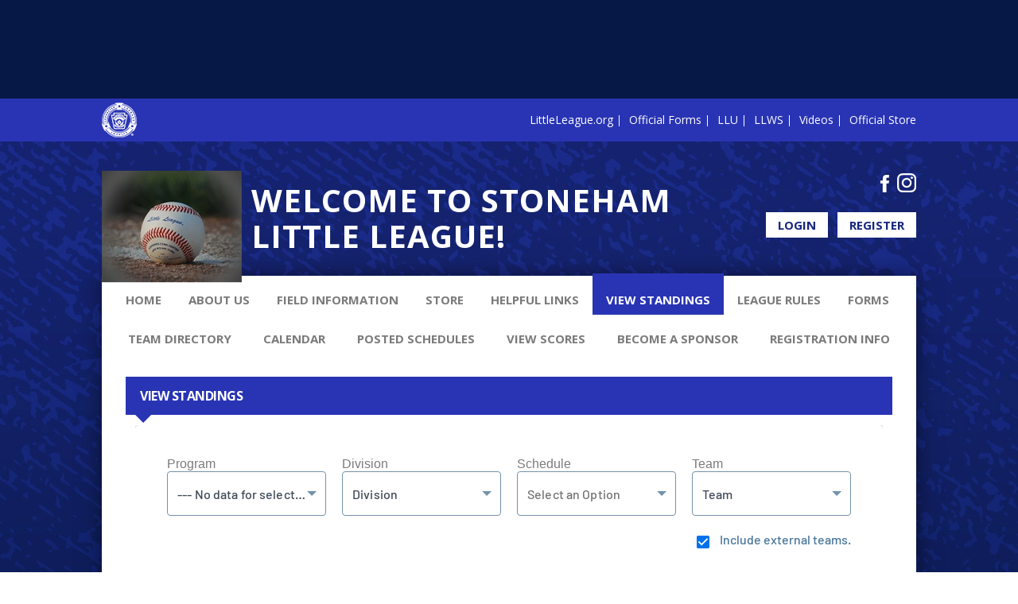

--- FILE ---
content_type: text/html; charset=utf-8
request_url: https://tshq.bluesombrero.com/Default.aspx?tabid=2048514
body_size: 23518
content:
<!DOCTYPE html PUBLIC "-//W3C//DTD XHTML 1.0 Transitional//EN" "http://www.w3.org/TR/xhtml1/DTD/xhtml1-transitional.dtd">
<html  xml:lang="en-US" lang="en-US" xmlns="http://www.w3.org/1999/xhtml">
<head id="Head"><title>
	View Standings
</title><meta content="text/html; charset=UTF-8" http-equiv="Content-Type" /><meta content="text/javascript" http-equiv="Content-Script-Type" /><meta content="text/css" http-equiv="Content-Style-Type" /><meta http-equiv="X-UA-Compatible" content="IE=edge" /><script type="text/javascript">window.NREUM||(NREUM={});NREUM.info = {"beacon":"bam.nr-data.net","errorBeacon":"bam.nr-data.net","licenseKey":"NRJS-2b5e40fedeab5009c41","applicationID":"454081137","transactionName":"bgRabBFWXxYCVUNaXVdOeWszGFUABVdCX0YXAEtIGw==","queueTime":0,"applicationTime":181,"agent":"","atts":"QkNZGllMEwsRGENBW0koXBpZFQIGBwcFAFMBVw1bVQZVUlIUSk4="}</script><script type="text/javascript">(window.NREUM||(NREUM={})).init={privacy:{cookies_enabled:true},ajax:{deny_list:[]},session_trace:{sampling_rate:0.0,mode:"FIXED_RATE",enabled:true,error_sampling_rate:0.0},feature_flags:["soft_nav"]};(window.NREUM||(NREUM={})).loader_config={licenseKey:"NRJS-2b5e40fedeab5009c41",applicationID:"454081137",browserID:"454087860"};;/*! For license information please see nr-loader-rum-1.308.0.min.js.LICENSE.txt */
(()=>{var e,t,r={163:(e,t,r)=>{"use strict";r.d(t,{j:()=>E});var n=r(384),i=r(1741);var a=r(2555);r(860).K7.genericEvents;const s="experimental.resources",o="register",c=e=>{if(!e||"string"!=typeof e)return!1;try{document.createDocumentFragment().querySelector(e)}catch{return!1}return!0};var d=r(2614),u=r(944),l=r(8122);const f="[data-nr-mask]",g=e=>(0,l.a)(e,(()=>{const e={feature_flags:[],experimental:{allow_registered_children:!1,resources:!1},mask_selector:"*",block_selector:"[data-nr-block]",mask_input_options:{color:!1,date:!1,"datetime-local":!1,email:!1,month:!1,number:!1,range:!1,search:!1,tel:!1,text:!1,time:!1,url:!1,week:!1,textarea:!1,select:!1,password:!0}};return{ajax:{deny_list:void 0,block_internal:!0,enabled:!0,autoStart:!0},api:{get allow_registered_children(){return e.feature_flags.includes(o)||e.experimental.allow_registered_children},set allow_registered_children(t){e.experimental.allow_registered_children=t},duplicate_registered_data:!1},browser_consent_mode:{enabled:!1},distributed_tracing:{enabled:void 0,exclude_newrelic_header:void 0,cors_use_newrelic_header:void 0,cors_use_tracecontext_headers:void 0,allowed_origins:void 0},get feature_flags(){return e.feature_flags},set feature_flags(t){e.feature_flags=t},generic_events:{enabled:!0,autoStart:!0},harvest:{interval:30},jserrors:{enabled:!0,autoStart:!0},logging:{enabled:!0,autoStart:!0},metrics:{enabled:!0,autoStart:!0},obfuscate:void 0,page_action:{enabled:!0},page_view_event:{enabled:!0,autoStart:!0},page_view_timing:{enabled:!0,autoStart:!0},performance:{capture_marks:!1,capture_measures:!1,capture_detail:!0,resources:{get enabled(){return e.feature_flags.includes(s)||e.experimental.resources},set enabled(t){e.experimental.resources=t},asset_types:[],first_party_domains:[],ignore_newrelic:!0}},privacy:{cookies_enabled:!0},proxy:{assets:void 0,beacon:void 0},session:{expiresMs:d.wk,inactiveMs:d.BB},session_replay:{autoStart:!0,enabled:!1,preload:!1,sampling_rate:10,error_sampling_rate:100,collect_fonts:!1,inline_images:!1,fix_stylesheets:!0,mask_all_inputs:!0,get mask_text_selector(){return e.mask_selector},set mask_text_selector(t){c(t)?e.mask_selector="".concat(t,",").concat(f):""===t||null===t?e.mask_selector=f:(0,u.R)(5,t)},get block_class(){return"nr-block"},get ignore_class(){return"nr-ignore"},get mask_text_class(){return"nr-mask"},get block_selector(){return e.block_selector},set block_selector(t){c(t)?e.block_selector+=",".concat(t):""!==t&&(0,u.R)(6,t)},get mask_input_options(){return e.mask_input_options},set mask_input_options(t){t&&"object"==typeof t?e.mask_input_options={...t,password:!0}:(0,u.R)(7,t)}},session_trace:{enabled:!0,autoStart:!0},soft_navigations:{enabled:!0,autoStart:!0},spa:{enabled:!0,autoStart:!0},ssl:void 0,user_actions:{enabled:!0,elementAttributes:["id","className","tagName","type"]}}})());var p=r(6154),m=r(9324);let h=0;const v={buildEnv:m.F3,distMethod:m.Xs,version:m.xv,originTime:p.WN},b={consented:!1},y={appMetadata:{},get consented(){return this.session?.state?.consent||b.consented},set consented(e){b.consented=e},customTransaction:void 0,denyList:void 0,disabled:!1,harvester:void 0,isolatedBacklog:!1,isRecording:!1,loaderType:void 0,maxBytes:3e4,obfuscator:void 0,onerror:void 0,ptid:void 0,releaseIds:{},session:void 0,timeKeeper:void 0,registeredEntities:[],jsAttributesMetadata:{bytes:0},get harvestCount(){return++h}},_=e=>{const t=(0,l.a)(e,y),r=Object.keys(v).reduce((e,t)=>(e[t]={value:v[t],writable:!1,configurable:!0,enumerable:!0},e),{});return Object.defineProperties(t,r)};var w=r(5701);const x=e=>{const t=e.startsWith("http");e+="/",r.p=t?e:"https://"+e};var R=r(7836),k=r(3241);const A={accountID:void 0,trustKey:void 0,agentID:void 0,licenseKey:void 0,applicationID:void 0,xpid:void 0},S=e=>(0,l.a)(e,A),T=new Set;function E(e,t={},r,s){let{init:o,info:c,loader_config:d,runtime:u={},exposed:l=!0}=t;if(!c){const e=(0,n.pV)();o=e.init,c=e.info,d=e.loader_config}e.init=g(o||{}),e.loader_config=S(d||{}),c.jsAttributes??={},p.bv&&(c.jsAttributes.isWorker=!0),e.info=(0,a.D)(c);const f=e.init,m=[c.beacon,c.errorBeacon];T.has(e.agentIdentifier)||(f.proxy.assets&&(x(f.proxy.assets),m.push(f.proxy.assets)),f.proxy.beacon&&m.push(f.proxy.beacon),e.beacons=[...m],function(e){const t=(0,n.pV)();Object.getOwnPropertyNames(i.W.prototype).forEach(r=>{const n=i.W.prototype[r];if("function"!=typeof n||"constructor"===n)return;let a=t[r];e[r]&&!1!==e.exposed&&"micro-agent"!==e.runtime?.loaderType&&(t[r]=(...t)=>{const n=e[r](...t);return a?a(...t):n})})}(e),(0,n.US)("activatedFeatures",w.B)),u.denyList=[...f.ajax.deny_list||[],...f.ajax.block_internal?m:[]],u.ptid=e.agentIdentifier,u.loaderType=r,e.runtime=_(u),T.has(e.agentIdentifier)||(e.ee=R.ee.get(e.agentIdentifier),e.exposed=l,(0,k.W)({agentIdentifier:e.agentIdentifier,drained:!!w.B?.[e.agentIdentifier],type:"lifecycle",name:"initialize",feature:void 0,data:e.config})),T.add(e.agentIdentifier)}},384:(e,t,r)=>{"use strict";r.d(t,{NT:()=>s,US:()=>u,Zm:()=>o,bQ:()=>d,dV:()=>c,pV:()=>l});var n=r(6154),i=r(1863),a=r(1910);const s={beacon:"bam.nr-data.net",errorBeacon:"bam.nr-data.net"};function o(){return n.gm.NREUM||(n.gm.NREUM={}),void 0===n.gm.newrelic&&(n.gm.newrelic=n.gm.NREUM),n.gm.NREUM}function c(){let e=o();return e.o||(e.o={ST:n.gm.setTimeout,SI:n.gm.setImmediate||n.gm.setInterval,CT:n.gm.clearTimeout,XHR:n.gm.XMLHttpRequest,REQ:n.gm.Request,EV:n.gm.Event,PR:n.gm.Promise,MO:n.gm.MutationObserver,FETCH:n.gm.fetch,WS:n.gm.WebSocket},(0,a.i)(...Object.values(e.o))),e}function d(e,t){let r=o();r.initializedAgents??={},t.initializedAt={ms:(0,i.t)(),date:new Date},r.initializedAgents[e]=t}function u(e,t){o()[e]=t}function l(){return function(){let e=o();const t=e.info||{};e.info={beacon:s.beacon,errorBeacon:s.errorBeacon,...t}}(),function(){let e=o();const t=e.init||{};e.init={...t}}(),c(),function(){let e=o();const t=e.loader_config||{};e.loader_config={...t}}(),o()}},782:(e,t,r)=>{"use strict";r.d(t,{T:()=>n});const n=r(860).K7.pageViewTiming},860:(e,t,r)=>{"use strict";r.d(t,{$J:()=>u,K7:()=>c,P3:()=>d,XX:()=>i,Yy:()=>o,df:()=>a,qY:()=>n,v4:()=>s});const n="events",i="jserrors",a="browser/blobs",s="rum",o="browser/logs",c={ajax:"ajax",genericEvents:"generic_events",jserrors:i,logging:"logging",metrics:"metrics",pageAction:"page_action",pageViewEvent:"page_view_event",pageViewTiming:"page_view_timing",sessionReplay:"session_replay",sessionTrace:"session_trace",softNav:"soft_navigations",spa:"spa"},d={[c.pageViewEvent]:1,[c.pageViewTiming]:2,[c.metrics]:3,[c.jserrors]:4,[c.spa]:5,[c.ajax]:6,[c.sessionTrace]:7,[c.softNav]:8,[c.sessionReplay]:9,[c.logging]:10,[c.genericEvents]:11},u={[c.pageViewEvent]:s,[c.pageViewTiming]:n,[c.ajax]:n,[c.spa]:n,[c.softNav]:n,[c.metrics]:i,[c.jserrors]:i,[c.sessionTrace]:a,[c.sessionReplay]:a,[c.logging]:o,[c.genericEvents]:"ins"}},944:(e,t,r)=>{"use strict";r.d(t,{R:()=>i});var n=r(3241);function i(e,t){"function"==typeof console.debug&&(console.debug("New Relic Warning: https://github.com/newrelic/newrelic-browser-agent/blob/main/docs/warning-codes.md#".concat(e),t),(0,n.W)({agentIdentifier:null,drained:null,type:"data",name:"warn",feature:"warn",data:{code:e,secondary:t}}))}},1687:(e,t,r)=>{"use strict";r.d(t,{Ak:()=>d,Ze:()=>f,x3:()=>u});var n=r(3241),i=r(7836),a=r(3606),s=r(860),o=r(2646);const c={};function d(e,t){const r={staged:!1,priority:s.P3[t]||0};l(e),c[e].get(t)||c[e].set(t,r)}function u(e,t){e&&c[e]&&(c[e].get(t)&&c[e].delete(t),p(e,t,!1),c[e].size&&g(e))}function l(e){if(!e)throw new Error("agentIdentifier required");c[e]||(c[e]=new Map)}function f(e="",t="feature",r=!1){if(l(e),!e||!c[e].get(t)||r)return p(e,t);c[e].get(t).staged=!0,g(e)}function g(e){const t=Array.from(c[e]);t.every(([e,t])=>t.staged)&&(t.sort((e,t)=>e[1].priority-t[1].priority),t.forEach(([t])=>{c[e].delete(t),p(e,t)}))}function p(e,t,r=!0){const s=e?i.ee.get(e):i.ee,c=a.i.handlers;if(!s.aborted&&s.backlog&&c){if((0,n.W)({agentIdentifier:e,type:"lifecycle",name:"drain",feature:t}),r){const e=s.backlog[t],r=c[t];if(r){for(let t=0;e&&t<e.length;++t)m(e[t],r);Object.entries(r).forEach(([e,t])=>{Object.values(t||{}).forEach(t=>{t[0]?.on&&t[0]?.context()instanceof o.y&&t[0].on(e,t[1])})})}}s.isolatedBacklog||delete c[t],s.backlog[t]=null,s.emit("drain-"+t,[])}}function m(e,t){var r=e[1];Object.values(t[r]||{}).forEach(t=>{var r=e[0];if(t[0]===r){var n=t[1],i=e[3],a=e[2];n.apply(i,a)}})}},1738:(e,t,r)=>{"use strict";r.d(t,{U:()=>g,Y:()=>f});var n=r(3241),i=r(9908),a=r(1863),s=r(944),o=r(5701),c=r(3969),d=r(8362),u=r(860),l=r(4261);function f(e,t,r,a){const f=a||r;!f||f[e]&&f[e]!==d.d.prototype[e]||(f[e]=function(){(0,i.p)(c.xV,["API/"+e+"/called"],void 0,u.K7.metrics,r.ee),(0,n.W)({agentIdentifier:r.agentIdentifier,drained:!!o.B?.[r.agentIdentifier],type:"data",name:"api",feature:l.Pl+e,data:{}});try{return t.apply(this,arguments)}catch(e){(0,s.R)(23,e)}})}function g(e,t,r,n,s){const o=e.info;null===r?delete o.jsAttributes[t]:o.jsAttributes[t]=r,(s||null===r)&&(0,i.p)(l.Pl+n,[(0,a.t)(),t,r],void 0,"session",e.ee)}},1741:(e,t,r)=>{"use strict";r.d(t,{W:()=>a});var n=r(944),i=r(4261);class a{#e(e,...t){if(this[e]!==a.prototype[e])return this[e](...t);(0,n.R)(35,e)}addPageAction(e,t){return this.#e(i.hG,e,t)}register(e){return this.#e(i.eY,e)}recordCustomEvent(e,t){return this.#e(i.fF,e,t)}setPageViewName(e,t){return this.#e(i.Fw,e,t)}setCustomAttribute(e,t,r){return this.#e(i.cD,e,t,r)}noticeError(e,t){return this.#e(i.o5,e,t)}setUserId(e,t=!1){return this.#e(i.Dl,e,t)}setApplicationVersion(e){return this.#e(i.nb,e)}setErrorHandler(e){return this.#e(i.bt,e)}addRelease(e,t){return this.#e(i.k6,e,t)}log(e,t){return this.#e(i.$9,e,t)}start(){return this.#e(i.d3)}finished(e){return this.#e(i.BL,e)}recordReplay(){return this.#e(i.CH)}pauseReplay(){return this.#e(i.Tb)}addToTrace(e){return this.#e(i.U2,e)}setCurrentRouteName(e){return this.#e(i.PA,e)}interaction(e){return this.#e(i.dT,e)}wrapLogger(e,t,r){return this.#e(i.Wb,e,t,r)}measure(e,t){return this.#e(i.V1,e,t)}consent(e){return this.#e(i.Pv,e)}}},1863:(e,t,r)=>{"use strict";function n(){return Math.floor(performance.now())}r.d(t,{t:()=>n})},1910:(e,t,r)=>{"use strict";r.d(t,{i:()=>a});var n=r(944);const i=new Map;function a(...e){return e.every(e=>{if(i.has(e))return i.get(e);const t="function"==typeof e?e.toString():"",r=t.includes("[native code]"),a=t.includes("nrWrapper");return r||a||(0,n.R)(64,e?.name||t),i.set(e,r),r})}},2555:(e,t,r)=>{"use strict";r.d(t,{D:()=>o,f:()=>s});var n=r(384),i=r(8122);const a={beacon:n.NT.beacon,errorBeacon:n.NT.errorBeacon,licenseKey:void 0,applicationID:void 0,sa:void 0,queueTime:void 0,applicationTime:void 0,ttGuid:void 0,user:void 0,account:void 0,product:void 0,extra:void 0,jsAttributes:{},userAttributes:void 0,atts:void 0,transactionName:void 0,tNamePlain:void 0};function s(e){try{return!!e.licenseKey&&!!e.errorBeacon&&!!e.applicationID}catch(e){return!1}}const o=e=>(0,i.a)(e,a)},2614:(e,t,r)=>{"use strict";r.d(t,{BB:()=>s,H3:()=>n,g:()=>d,iL:()=>c,tS:()=>o,uh:()=>i,wk:()=>a});const n="NRBA",i="SESSION",a=144e5,s=18e5,o={STARTED:"session-started",PAUSE:"session-pause",RESET:"session-reset",RESUME:"session-resume",UPDATE:"session-update"},c={SAME_TAB:"same-tab",CROSS_TAB:"cross-tab"},d={OFF:0,FULL:1,ERROR:2}},2646:(e,t,r)=>{"use strict";r.d(t,{y:()=>n});class n{constructor(e){this.contextId=e}}},2843:(e,t,r)=>{"use strict";r.d(t,{G:()=>a,u:()=>i});var n=r(3878);function i(e,t=!1,r,i){(0,n.DD)("visibilitychange",function(){if(t)return void("hidden"===document.visibilityState&&e());e(document.visibilityState)},r,i)}function a(e,t,r){(0,n.sp)("pagehide",e,t,r)}},3241:(e,t,r)=>{"use strict";r.d(t,{W:()=>a});var n=r(6154);const i="newrelic";function a(e={}){try{n.gm.dispatchEvent(new CustomEvent(i,{detail:e}))}catch(e){}}},3606:(e,t,r)=>{"use strict";r.d(t,{i:()=>a});var n=r(9908);a.on=s;var i=a.handlers={};function a(e,t,r,a){s(a||n.d,i,e,t,r)}function s(e,t,r,i,a){a||(a="feature"),e||(e=n.d);var s=t[a]=t[a]||{};(s[r]=s[r]||[]).push([e,i])}},3878:(e,t,r)=>{"use strict";function n(e,t){return{capture:e,passive:!1,signal:t}}function i(e,t,r=!1,i){window.addEventListener(e,t,n(r,i))}function a(e,t,r=!1,i){document.addEventListener(e,t,n(r,i))}r.d(t,{DD:()=>a,jT:()=>n,sp:()=>i})},3969:(e,t,r)=>{"use strict";r.d(t,{TZ:()=>n,XG:()=>o,rs:()=>i,xV:()=>s,z_:()=>a});const n=r(860).K7.metrics,i="sm",a="cm",s="storeSupportabilityMetrics",o="storeEventMetrics"},4234:(e,t,r)=>{"use strict";r.d(t,{W:()=>a});var n=r(7836),i=r(1687);class a{constructor(e,t){this.agentIdentifier=e,this.ee=n.ee.get(e),this.featureName=t,this.blocked=!1}deregisterDrain(){(0,i.x3)(this.agentIdentifier,this.featureName)}}},4261:(e,t,r)=>{"use strict";r.d(t,{$9:()=>d,BL:()=>o,CH:()=>g,Dl:()=>_,Fw:()=>y,PA:()=>h,Pl:()=>n,Pv:()=>k,Tb:()=>l,U2:()=>a,V1:()=>R,Wb:()=>x,bt:()=>b,cD:()=>v,d3:()=>w,dT:()=>c,eY:()=>p,fF:()=>f,hG:()=>i,k6:()=>s,nb:()=>m,o5:()=>u});const n="api-",i="addPageAction",a="addToTrace",s="addRelease",o="finished",c="interaction",d="log",u="noticeError",l="pauseReplay",f="recordCustomEvent",g="recordReplay",p="register",m="setApplicationVersion",h="setCurrentRouteName",v="setCustomAttribute",b="setErrorHandler",y="setPageViewName",_="setUserId",w="start",x="wrapLogger",R="measure",k="consent"},5289:(e,t,r)=>{"use strict";r.d(t,{GG:()=>s,Qr:()=>c,sB:()=>o});var n=r(3878),i=r(6389);function a(){return"undefined"==typeof document||"complete"===document.readyState}function s(e,t){if(a())return e();const r=(0,i.J)(e),s=setInterval(()=>{a()&&(clearInterval(s),r())},500);(0,n.sp)("load",r,t)}function o(e){if(a())return e();(0,n.DD)("DOMContentLoaded",e)}function c(e){if(a())return e();(0,n.sp)("popstate",e)}},5607:(e,t,r)=>{"use strict";r.d(t,{W:()=>n});const n=(0,r(9566).bz)()},5701:(e,t,r)=>{"use strict";r.d(t,{B:()=>a,t:()=>s});var n=r(3241);const i=new Set,a={};function s(e,t){const r=t.agentIdentifier;a[r]??={},e&&"object"==typeof e&&(i.has(r)||(t.ee.emit("rumresp",[e]),a[r]=e,i.add(r),(0,n.W)({agentIdentifier:r,loaded:!0,drained:!0,type:"lifecycle",name:"load",feature:void 0,data:e})))}},6154:(e,t,r)=>{"use strict";r.d(t,{OF:()=>c,RI:()=>i,WN:()=>u,bv:()=>a,eN:()=>l,gm:()=>s,mw:()=>o,sb:()=>d});var n=r(1863);const i="undefined"!=typeof window&&!!window.document,a="undefined"!=typeof WorkerGlobalScope&&("undefined"!=typeof self&&self instanceof WorkerGlobalScope&&self.navigator instanceof WorkerNavigator||"undefined"!=typeof globalThis&&globalThis instanceof WorkerGlobalScope&&globalThis.navigator instanceof WorkerNavigator),s=i?window:"undefined"!=typeof WorkerGlobalScope&&("undefined"!=typeof self&&self instanceof WorkerGlobalScope&&self||"undefined"!=typeof globalThis&&globalThis instanceof WorkerGlobalScope&&globalThis),o=Boolean("hidden"===s?.document?.visibilityState),c=/iPad|iPhone|iPod/.test(s.navigator?.userAgent),d=c&&"undefined"==typeof SharedWorker,u=((()=>{const e=s.navigator?.userAgent?.match(/Firefox[/\s](\d+\.\d+)/);Array.isArray(e)&&e.length>=2&&e[1]})(),Date.now()-(0,n.t)()),l=()=>"undefined"!=typeof PerformanceNavigationTiming&&s?.performance?.getEntriesByType("navigation")?.[0]?.responseStart},6389:(e,t,r)=>{"use strict";function n(e,t=500,r={}){const n=r?.leading||!1;let i;return(...r)=>{n&&void 0===i&&(e.apply(this,r),i=setTimeout(()=>{i=clearTimeout(i)},t)),n||(clearTimeout(i),i=setTimeout(()=>{e.apply(this,r)},t))}}function i(e){let t=!1;return(...r)=>{t||(t=!0,e.apply(this,r))}}r.d(t,{J:()=>i,s:()=>n})},6630:(e,t,r)=>{"use strict";r.d(t,{T:()=>n});const n=r(860).K7.pageViewEvent},7699:(e,t,r)=>{"use strict";r.d(t,{It:()=>a,KC:()=>o,No:()=>i,qh:()=>s});var n=r(860);const i=16e3,a=1e6,s="SESSION_ERROR",o={[n.K7.logging]:!0,[n.K7.genericEvents]:!1,[n.K7.jserrors]:!1,[n.K7.ajax]:!1}},7836:(e,t,r)=>{"use strict";r.d(t,{P:()=>o,ee:()=>c});var n=r(384),i=r(8990),a=r(2646),s=r(5607);const o="nr@context:".concat(s.W),c=function e(t,r){var n={},s={},u={},l=!1;try{l=16===r.length&&d.initializedAgents?.[r]?.runtime.isolatedBacklog}catch(e){}var f={on:p,addEventListener:p,removeEventListener:function(e,t){var r=n[e];if(!r)return;for(var i=0;i<r.length;i++)r[i]===t&&r.splice(i,1)},emit:function(e,r,n,i,a){!1!==a&&(a=!0);if(c.aborted&&!i)return;t&&a&&t.emit(e,r,n);var o=g(n);m(e).forEach(e=>{e.apply(o,r)});var d=v()[s[e]];d&&d.push([f,e,r,o]);return o},get:h,listeners:m,context:g,buffer:function(e,t){const r=v();if(t=t||"feature",f.aborted)return;Object.entries(e||{}).forEach(([e,n])=>{s[n]=t,t in r||(r[t]=[])})},abort:function(){f._aborted=!0,Object.keys(f.backlog).forEach(e=>{delete f.backlog[e]})},isBuffering:function(e){return!!v()[s[e]]},debugId:r,backlog:l?{}:t&&"object"==typeof t.backlog?t.backlog:{},isolatedBacklog:l};return Object.defineProperty(f,"aborted",{get:()=>{let e=f._aborted||!1;return e||(t&&(e=t.aborted),e)}}),f;function g(e){return e&&e instanceof a.y?e:e?(0,i.I)(e,o,()=>new a.y(o)):new a.y(o)}function p(e,t){n[e]=m(e).concat(t)}function m(e){return n[e]||[]}function h(t){return u[t]=u[t]||e(f,t)}function v(){return f.backlog}}(void 0,"globalEE"),d=(0,n.Zm)();d.ee||(d.ee=c)},8122:(e,t,r)=>{"use strict";r.d(t,{a:()=>i});var n=r(944);function i(e,t){try{if(!e||"object"!=typeof e)return(0,n.R)(3);if(!t||"object"!=typeof t)return(0,n.R)(4);const r=Object.create(Object.getPrototypeOf(t),Object.getOwnPropertyDescriptors(t)),a=0===Object.keys(r).length?e:r;for(let s in a)if(void 0!==e[s])try{if(null===e[s]){r[s]=null;continue}Array.isArray(e[s])&&Array.isArray(t[s])?r[s]=Array.from(new Set([...e[s],...t[s]])):"object"==typeof e[s]&&"object"==typeof t[s]?r[s]=i(e[s],t[s]):r[s]=e[s]}catch(e){r[s]||(0,n.R)(1,e)}return r}catch(e){(0,n.R)(2,e)}}},8362:(e,t,r)=>{"use strict";r.d(t,{d:()=>a});var n=r(9566),i=r(1741);class a extends i.W{agentIdentifier=(0,n.LA)(16)}},8374:(e,t,r)=>{r.nc=(()=>{try{return document?.currentScript?.nonce}catch(e){}return""})()},8990:(e,t,r)=>{"use strict";r.d(t,{I:()=>i});var n=Object.prototype.hasOwnProperty;function i(e,t,r){if(n.call(e,t))return e[t];var i=r();if(Object.defineProperty&&Object.keys)try{return Object.defineProperty(e,t,{value:i,writable:!0,enumerable:!1}),i}catch(e){}return e[t]=i,i}},9324:(e,t,r)=>{"use strict";r.d(t,{F3:()=>i,Xs:()=>a,xv:()=>n});const n="1.308.0",i="PROD",a="CDN"},9566:(e,t,r)=>{"use strict";r.d(t,{LA:()=>o,bz:()=>s});var n=r(6154);const i="xxxxxxxx-xxxx-4xxx-yxxx-xxxxxxxxxxxx";function a(e,t){return e?15&e[t]:16*Math.random()|0}function s(){const e=n.gm?.crypto||n.gm?.msCrypto;let t,r=0;return e&&e.getRandomValues&&(t=e.getRandomValues(new Uint8Array(30))),i.split("").map(e=>"x"===e?a(t,r++).toString(16):"y"===e?(3&a()|8).toString(16):e).join("")}function o(e){const t=n.gm?.crypto||n.gm?.msCrypto;let r,i=0;t&&t.getRandomValues&&(r=t.getRandomValues(new Uint8Array(e)));const s=[];for(var o=0;o<e;o++)s.push(a(r,i++).toString(16));return s.join("")}},9908:(e,t,r)=>{"use strict";r.d(t,{d:()=>n,p:()=>i});var n=r(7836).ee.get("handle");function i(e,t,r,i,a){a?(a.buffer([e],i),a.emit(e,t,r)):(n.buffer([e],i),n.emit(e,t,r))}}},n={};function i(e){var t=n[e];if(void 0!==t)return t.exports;var a=n[e]={exports:{}};return r[e](a,a.exports,i),a.exports}i.m=r,i.d=(e,t)=>{for(var r in t)i.o(t,r)&&!i.o(e,r)&&Object.defineProperty(e,r,{enumerable:!0,get:t[r]})},i.f={},i.e=e=>Promise.all(Object.keys(i.f).reduce((t,r)=>(i.f[r](e,t),t),[])),i.u=e=>"nr-rum-1.308.0.min.js",i.o=(e,t)=>Object.prototype.hasOwnProperty.call(e,t),e={},t="NRBA-1.308.0.PROD:",i.l=(r,n,a,s)=>{if(e[r])e[r].push(n);else{var o,c;if(void 0!==a)for(var d=document.getElementsByTagName("script"),u=0;u<d.length;u++){var l=d[u];if(l.getAttribute("src")==r||l.getAttribute("data-webpack")==t+a){o=l;break}}if(!o){c=!0;var f={296:"sha512-+MIMDsOcckGXa1EdWHqFNv7P+JUkd5kQwCBr3KE6uCvnsBNUrdSt4a/3/L4j4TxtnaMNjHpza2/erNQbpacJQA=="};(o=document.createElement("script")).charset="utf-8",i.nc&&o.setAttribute("nonce",i.nc),o.setAttribute("data-webpack",t+a),o.src=r,0!==o.src.indexOf(window.location.origin+"/")&&(o.crossOrigin="anonymous"),f[s]&&(o.integrity=f[s])}e[r]=[n];var g=(t,n)=>{o.onerror=o.onload=null,clearTimeout(p);var i=e[r];if(delete e[r],o.parentNode&&o.parentNode.removeChild(o),i&&i.forEach(e=>e(n)),t)return t(n)},p=setTimeout(g.bind(null,void 0,{type:"timeout",target:o}),12e4);o.onerror=g.bind(null,o.onerror),o.onload=g.bind(null,o.onload),c&&document.head.appendChild(o)}},i.r=e=>{"undefined"!=typeof Symbol&&Symbol.toStringTag&&Object.defineProperty(e,Symbol.toStringTag,{value:"Module"}),Object.defineProperty(e,"__esModule",{value:!0})},i.p="https://js-agent.newrelic.com/",(()=>{var e={374:0,840:0};i.f.j=(t,r)=>{var n=i.o(e,t)?e[t]:void 0;if(0!==n)if(n)r.push(n[2]);else{var a=new Promise((r,i)=>n=e[t]=[r,i]);r.push(n[2]=a);var s=i.p+i.u(t),o=new Error;i.l(s,r=>{if(i.o(e,t)&&(0!==(n=e[t])&&(e[t]=void 0),n)){var a=r&&("load"===r.type?"missing":r.type),s=r&&r.target&&r.target.src;o.message="Loading chunk "+t+" failed: ("+a+": "+s+")",o.name="ChunkLoadError",o.type=a,o.request=s,n[1](o)}},"chunk-"+t,t)}};var t=(t,r)=>{var n,a,[s,o,c]=r,d=0;if(s.some(t=>0!==e[t])){for(n in o)i.o(o,n)&&(i.m[n]=o[n]);if(c)c(i)}for(t&&t(r);d<s.length;d++)a=s[d],i.o(e,a)&&e[a]&&e[a][0](),e[a]=0},r=self["webpackChunk:NRBA-1.308.0.PROD"]=self["webpackChunk:NRBA-1.308.0.PROD"]||[];r.forEach(t.bind(null,0)),r.push=t.bind(null,r.push.bind(r))})(),(()=>{"use strict";i(8374);var e=i(8362),t=i(860);const r=Object.values(t.K7);var n=i(163);var a=i(9908),s=i(1863),o=i(4261),c=i(1738);var d=i(1687),u=i(4234),l=i(5289),f=i(6154),g=i(944),p=i(384);const m=e=>f.RI&&!0===e?.privacy.cookies_enabled;function h(e){return!!(0,p.dV)().o.MO&&m(e)&&!0===e?.session_trace.enabled}var v=i(6389),b=i(7699);class y extends u.W{constructor(e,t){super(e.agentIdentifier,t),this.agentRef=e,this.abortHandler=void 0,this.featAggregate=void 0,this.loadedSuccessfully=void 0,this.onAggregateImported=new Promise(e=>{this.loadedSuccessfully=e}),this.deferred=Promise.resolve(),!1===e.init[this.featureName].autoStart?this.deferred=new Promise((t,r)=>{this.ee.on("manual-start-all",(0,v.J)(()=>{(0,d.Ak)(e.agentIdentifier,this.featureName),t()}))}):(0,d.Ak)(e.agentIdentifier,t)}importAggregator(e,t,r={}){if(this.featAggregate)return;const n=async()=>{let n;await this.deferred;try{if(m(e.init)){const{setupAgentSession:t}=await i.e(296).then(i.bind(i,3305));n=t(e)}}catch(e){(0,g.R)(20,e),this.ee.emit("internal-error",[e]),(0,a.p)(b.qh,[e],void 0,this.featureName,this.ee)}try{if(!this.#t(this.featureName,n,e.init))return(0,d.Ze)(this.agentIdentifier,this.featureName),void this.loadedSuccessfully(!1);const{Aggregate:i}=await t();this.featAggregate=new i(e,r),e.runtime.harvester.initializedAggregates.push(this.featAggregate),this.loadedSuccessfully(!0)}catch(e){(0,g.R)(34,e),this.abortHandler?.(),(0,d.Ze)(this.agentIdentifier,this.featureName,!0),this.loadedSuccessfully(!1),this.ee&&this.ee.abort()}};f.RI?(0,l.GG)(()=>n(),!0):n()}#t(e,r,n){if(this.blocked)return!1;switch(e){case t.K7.sessionReplay:return h(n)&&!!r;case t.K7.sessionTrace:return!!r;default:return!0}}}var _=i(6630),w=i(2614),x=i(3241);class R extends y{static featureName=_.T;constructor(e){var t;super(e,_.T),this.setupInspectionEvents(e.agentIdentifier),t=e,(0,c.Y)(o.Fw,function(e,r){"string"==typeof e&&("/"!==e.charAt(0)&&(e="/"+e),t.runtime.customTransaction=(r||"http://custom.transaction")+e,(0,a.p)(o.Pl+o.Fw,[(0,s.t)()],void 0,void 0,t.ee))},t),this.importAggregator(e,()=>i.e(296).then(i.bind(i,3943)))}setupInspectionEvents(e){const t=(t,r)=>{t&&(0,x.W)({agentIdentifier:e,timeStamp:t.timeStamp,loaded:"complete"===t.target.readyState,type:"window",name:r,data:t.target.location+""})};(0,l.sB)(e=>{t(e,"DOMContentLoaded")}),(0,l.GG)(e=>{t(e,"load")}),(0,l.Qr)(e=>{t(e,"navigate")}),this.ee.on(w.tS.UPDATE,(t,r)=>{(0,x.W)({agentIdentifier:e,type:"lifecycle",name:"session",data:r})})}}class k extends e.d{constructor(e){var t;(super(),f.gm)?(this.features={},(0,p.bQ)(this.agentIdentifier,this),this.desiredFeatures=new Set(e.features||[]),this.desiredFeatures.add(R),(0,n.j)(this,e,e.loaderType||"agent"),t=this,(0,c.Y)(o.cD,function(e,r,n=!1){if("string"==typeof e){if(["string","number","boolean"].includes(typeof r)||null===r)return(0,c.U)(t,e,r,o.cD,n);(0,g.R)(40,typeof r)}else(0,g.R)(39,typeof e)},t),function(e){(0,c.Y)(o.Dl,function(t,r=!1){if("string"!=typeof t&&null!==t)return void(0,g.R)(41,typeof t);const n=e.info.jsAttributes["enduser.id"];r&&null!=n&&n!==t?(0,a.p)(o.Pl+"setUserIdAndResetSession",[t],void 0,"session",e.ee):(0,c.U)(e,"enduser.id",t,o.Dl,!0)},e)}(this),function(e){(0,c.Y)(o.nb,function(t){if("string"==typeof t||null===t)return(0,c.U)(e,"application.version",t,o.nb,!1);(0,g.R)(42,typeof t)},e)}(this),function(e){(0,c.Y)(o.d3,function(){e.ee.emit("manual-start-all")},e)}(this),function(e){(0,c.Y)(o.Pv,function(t=!0){if("boolean"==typeof t){if((0,a.p)(o.Pl+o.Pv,[t],void 0,"session",e.ee),e.runtime.consented=t,t){const t=e.features.page_view_event;t.onAggregateImported.then(e=>{const r=t.featAggregate;e&&!r.sentRum&&r.sendRum()})}}else(0,g.R)(65,typeof t)},e)}(this),this.run()):(0,g.R)(21)}get config(){return{info:this.info,init:this.init,loader_config:this.loader_config,runtime:this.runtime}}get api(){return this}run(){try{const e=function(e){const t={};return r.forEach(r=>{t[r]=!!e[r]?.enabled}),t}(this.init),n=[...this.desiredFeatures];n.sort((e,r)=>t.P3[e.featureName]-t.P3[r.featureName]),n.forEach(r=>{if(!e[r.featureName]&&r.featureName!==t.K7.pageViewEvent)return;if(r.featureName===t.K7.spa)return void(0,g.R)(67);const n=function(e){switch(e){case t.K7.ajax:return[t.K7.jserrors];case t.K7.sessionTrace:return[t.K7.ajax,t.K7.pageViewEvent];case t.K7.sessionReplay:return[t.K7.sessionTrace];case t.K7.pageViewTiming:return[t.K7.pageViewEvent];default:return[]}}(r.featureName).filter(e=>!(e in this.features));n.length>0&&(0,g.R)(36,{targetFeature:r.featureName,missingDependencies:n}),this.features[r.featureName]=new r(this)})}catch(e){(0,g.R)(22,e);for(const e in this.features)this.features[e].abortHandler?.();const t=(0,p.Zm)();delete t.initializedAgents[this.agentIdentifier]?.features,delete this.sharedAggregator;return t.ee.get(this.agentIdentifier).abort(),!1}}}var A=i(2843),S=i(782);class T extends y{static featureName=S.T;constructor(e){super(e,S.T),f.RI&&((0,A.u)(()=>(0,a.p)("docHidden",[(0,s.t)()],void 0,S.T,this.ee),!0),(0,A.G)(()=>(0,a.p)("winPagehide",[(0,s.t)()],void 0,S.T,this.ee)),this.importAggregator(e,()=>i.e(296).then(i.bind(i,2117))))}}var E=i(3969);class I extends y{static featureName=E.TZ;constructor(e){super(e,E.TZ),f.RI&&document.addEventListener("securitypolicyviolation",e=>{(0,a.p)(E.xV,["Generic/CSPViolation/Detected"],void 0,this.featureName,this.ee)}),this.importAggregator(e,()=>i.e(296).then(i.bind(i,9623)))}}new k({features:[R,T,I],loaderType:"lite"})})()})();</script><meta id="MetaDescription" name="DESCRIPTION" content="Stoneham Little League" /><meta id="MetaKeywords" name="KEYWORDS" content="Stoneham Little League" /><meta id="MetaCopyright" name="COPYRIGHT" content="Copyright (c) 2026 by Stoneham Little League" /><meta id="MetaAuthor" name="AUTHOR" content="Stoneham Little League" /><meta name="RESOURCE-TYPE" content="DOCUMENT" /><meta name="DISTRIBUTION" content="GLOBAL" /><meta id="MetaRobots" name="ROBOTS" content="INDEX, FOLLOW" /><meta name="REVISIT-AFTER" content="1 DAYS" /><meta name="RATING" content="GENERAL" /><meta http-equiv="PAGE-ENTER" content="RevealTrans(Duration=0,Transition=1)" /><style id="StylePlaceholder" type="text/css"></style><link href="/portals/_default/default.css?cdv=297" type="text/css" rel="stylesheet"/><link href="/portals/_default/admin.css?cdv=297" type="text/css" rel="stylesheet"/><link href="/portals/_default/skins/littleleague/skin.css?cdv=297" type="text/css" rel="stylesheet"/><link href="/portals/_default/containers/littleleague/container.css?cdv=297" type="text/css" rel="stylesheet"/><link href="/portals/_default/skins/_default/webcontrolskin/default/combobox.default.css?cdv=297" type="text/css" rel="stylesheet"/><link href="/portals/_default/skins/littleleague/mobile.css?cdv=297" type="text/css" rel="stylesheet"/><link href="/Portals/_default/skins/bsb/assets/stylesheets/bsb-bootstrap.css?cdv=297" type="text/css" rel="stylesheet"/><link href="//cdnjs.cloudflare.com/ajax/libs/font-awesome/4.3.0/css/font-awesome.min.css?cdv=297" type="text/css" rel="stylesheet"/><link href="/resources/bsb.controls/bsb_common.css?cdv=297" type="text/css" rel="stylesheet"/><link href="/resources/bsb.controls/customteampage.css?cdv=297" type="text/css" rel="stylesheet"/><link href="/Portals/_default/skins/bsb/assets/stylesheets/bsb-scheme-blue.css?cdv=297" type="text/css" rel="stylesheet"/><link href="/Portals/_default/skins/bsb/assets/stylesheets/bsb-store-blue.css?cdv=297" type="text/css" rel="stylesheet"/><script src="/resources/shared/scripts/jquery/jquery.min.js?cdv=297" type="text/javascript"></script><script src="/resources/shared/scripts/jquery/jquery-migrate.min.js?cdv=297" type="text/javascript"></script><script src="/resources/shared/scripts/jquery/jquery-ui.min.js?cdv=297" type="text/javascript"></script>
<script>
!function(){var analytics=window.analytics=window.analytics||[];if(!analytics.initialize)if(analytics.invoked)window.console&&console.error&&console.error("Segment snippet included twice..");else{analytics.invoked=!0;analytics.methods=["trackSubmit","trackClick","trackLink","trackForm","pageview","identify","reset","group","track","ready","alias","debug","page","once","off","on"];analytics.factory=function(t){return function(){var e=Array.prototype.slice.call(arguments);e.unshift(t);analytics.push(e);return analytics}};for(var t=0;t<analytics.methods.length;t++){var e=analytics.methods[t];analytics[e]=analytics.factory(e)}analytics.load=function(t,e){var n=document.createElement("script");n.type="text/javascript";n.async=!0;n.src="https://cdn.segment.com/analytics.js/v1/"+t+"/analytics.min.js";var a=document.getElementsByTagName("script")[0];a.parentNode.insertBefore(n,a);analytics._loadOptions=e};analytics.SNIPPET_VERSION="4.1.0";
analytics.load("vwPZbUUO9tST7jvVEVKUgfx7fLvtimDG");
//analytics.page();
}}();
</script>

    <script>
        window.dataLayer = window.dataLayer || [];
        function gtag() { dataLayer.push(arguments); }

        gtag('consent', 'default', {
            ad_storage: 'denied',
            analytics_storage: 'denied',
            ad_user_data: 'denied',
            ad_personalization: 'denied',
            functionality_storage: 'denied',
            personalization_storage: 'denied',
            security_storage: 'denied'
        });
        gtag('consent', 'default', {
            ad_storage: 'denied',
            analytics_storage: 'denied',
            ad_user_data: 'denied',
            ad_personalization: 'denied',
            functionality_storage: 'denied',
            personalization_storage: 'denied',
            security_storage: 'granted',
            regions: ['AS', 'AI', 'AG', 'AR', 'AW', 'AU', 'AT', 'BS', 'BB', 'BY', 'BE', 'BM', 'BO', 'BQ', 'BR', 'BG', 'CA', 'CL', 'CN', 'CO', 'CR', 'HR', 'CU', 'CW', 'CY', 'CZ', 'DK', 'DM', 'DO', 'EC', 'SV', 'EE', 'FI', 'FR', 'DE', 'GR', 'GD', 'GU', 'GT', 'GY', 'HT', 'HK', 'HU', 'IN', 'ID', 'IE', 'IL', 'IT', 'JM', 'JP', 'KR', 'KW', 'LV', 'LB', 'LT', 'LU', 'MT', 'MX', 'NP', 'NL', 'NZ', 'NI', 'NG', 'NO', 'PA', 'PY', 'PE', 'PH', 'PL', 'PT', 'PR', 'QA', 'RO', 'KN', 'LC', 'MF', 'VC', 'SA', 'RS', 'SG', 'SK', 'SI', 'ZA', 'ES', 'SR', 'SE', 'CH', 'TW', 'TT', 'AE', 'GB', 'US', 'UY', 'VE', 'VN', 'VI', 'PK']
        });
    </script>

<!-- Google Tag Manager -->
<script>
	(function(w,d,s,l,i){
	w[l]=w[l]||[];
	w[l].push({'gtm.start':new Date().getTime(),event:'gtm.js'});
	var f=d.getElementsByTagName(s)[0],
	j=d.createElement(s),
	dl=l!='dataLayer'?'&l='+l:'';
	j.async=true;
		
	j.src='https://www.googletagmanager.com/gtm.js?id='+i+dl+'';
	f.parentNode.insertBefore(j,f);
	})
(window,document,'script','dataLayer','GTM-MSRCR47S');
</script>
<!-- End Google Tag Manager -->

<!-- Google Tag Manager -->
<script>
  (function(w, d, s, l, i) {
    w[l] = w[l] || [];
    w[l].push({ 'gtm.start': new Date().getTime(), event: 'gtm.js' });
    var f = d.getElementsByTagName(s)[0],
      j = d.createElement(s),
      dl = l != 'dataLayer' ? '&l=' + l : '';
    j.async = true;
    j.src = 'https://www.googletagmanager.com/gtm.js?id=' + i + dl;
    f.parentNode.insertBefore(j, f);
  })(window, document, 'script', 'dataLayer', 'GTM-WMZLMM4');
  window.dataLayer = window.dataLayer || [];
    window.dataLayer.push({
        'userPortalId': '26536',
        'instanceKey': 'tshq',
        'userId': '-1',
        'isAdminUser': 'False',
        'isStackHubPortal': 'False',
		'appName': 'Core Legacy',
		'appEnvironment': 'Live',
    });
    
	
	function pushAppDataReadyEvent() {
      window.dataLayer.push({ 'event': 'appDataReady' });
    }
	
	setTimeout(pushAppDataReadyEvent, 200);

</script>
<!-- End Google Tag Manager -->


<meta name="PortalId" content= "26536" /> 

<script type="text/javascript">
	function redirectToSSLUrl(url){window.location=decodeURIComponent(url);}
	
	$(document).ready(function(){
		if(window.location.protocol === "https:") return;
		var tabIdBasedUrl = "/Default.aspx?tabid=2048514";
		var currentUrl = document.location.href.substring(document.location.origin.length);
		var sslUrl= "https://tshq.bluesombrero.com";
		
		if(currentUrl.toLowerCase().indexOf("tabid=") == -1){ currentUrl = tabIdBasedUrl;}
		
		var s = document.createElement("script");
		s.type = "text/javascript";
		s.src = sslUrl + "/AmILoggedInHandler.ashx?portalId=26536&currenturl=" + encodeURIComponent(currentUrl);
		$("body").append(s);
	});
</script>

<script type="text/javascript">
$(document).ready( function () {
	if (typeof ReportViewer != 'undefined') {
			ReportViewer.prototype.PrintReport = function () {
				switch (this.defaultPrintFormat) {
					case "Default":
						this.DefaultPrint();
						break;
					case "PDF":
						this.PrintAs("PDF");
						previewFrame = document.getElementById(this.previewFrameID);
						previewFrame.onload = function () { previewFrame.contentDocument.execCommand("print", true, null); }
						break;
				}
			};
		}
});
</script>

<link href="https://tshq.bluesombrero.com/Default.aspx?tabid=2048514" rel="canonical" /><meta name='viewport' content='intial-scale=1.0,width=device-width'/><link rel="stylesheet" type="text/css" href="/portals/_default/Skins/LittleLeague/mobnav/mobnav.css"></link><link rel="stylesheet" type="text/css" href="/portals/_default/Skins/LittleLeague/nav/nav.css"></link></head>
<body id="Body" class=" LittleLeague-Blue LittleLeague-Default Inner-Skin">
		

<!-- Google Tag Manager (noscript) -->
<noscript>
	<iframe 
	    src="https://www.googletagmanager.com/ns.html?id=GTM-MSRCR47S" 
			height="0" 
			width="0" 
			style="display:none;visibility:hidden">
	</iframe>
</noscript>
<!-- End Google Tag Manager (noscript) -->

<!-- Google Tag Manager (noscript) -->
<noscript>
	<iframe
		src="https://www.googletagmanager.com/ns.html?id='GTM-WMZLMM4'"
		height="0"
		width="0"
		style="display:none;visibility:hidden"
	></iframe>
</noscript>
<div id="mp-toolbar-host"></div>
<!-- End Google Tag Manager (noscript) -->

		<form method="post" action="/Default.aspx?tabid=2048514" id="Form" enctype="multipart/form-data">
<div class="aspNetHidden">
<input type="hidden" name="StylesheetManager_TSSM" id="StylesheetManager_TSSM" value="" />
<input type="hidden" name="ScriptManager_TSM" id="ScriptManager_TSM" value="" />
<input type="hidden" name="__EVENTTARGET" id="__EVENTTARGET" value="" />
<input type="hidden" name="__EVENTARGUMENT" id="__EVENTARGUMENT" value="" />
<input type="hidden" name="__LASTFOCUS" id="__LASTFOCUS" value="" />
<input type="hidden" name="_VSTATE" id="_VSTATE" value="H4sIAAAAAAAEAM1W608bRxD3LbfgYIhpEi6R2tiLi6pE4NdBCEShVWwTguqABQbST2h9u7ZXPu85d+sA/efb2Xs4poI0UhqpH3yeuXnuzG9n7i8jm8XzVbtSse3NDftl1kK5h2fUFYwqfsw/jnmg3nuMI8NKd7XQbPMrha9frzSO6u0/Wnukr4YuaZ3Wmgd1UiiWy+cb9XK50W6QD+/a75ukWqqQtk9lIJTwJHXL5b3DAin0lRq9KpcvLy9Llxslz++V28flK+2rqo1jsqimLEtMscKvDCFII2/gOrkauq9cKnu7BS6LpycFcoMBqQx2bwlU3dnZifwXGDKzzLqPZvXJ5s5EIDou7zM0F/KOJxWXClsnypO8T4ekKZRyOWly2htzhtI6k5m75fci+XrdG137otdX5JnznNgVe4t0rsldVvNZy8zPsDyCRDL/EuF+JF88OGzsfVgnb4+azaNzFp0HOy4NAmzHNpFJseaO+c03Dd6lY1eRAym5XzwZCGkhZEBdzG5Wu4c8LNQFPh2WPoc/UfCBsb31YmNLVxB0MDYqUVggUbEa1wZjUwX9j5qLfTwBHyGZtdK5dD0I6mGS867XE7LoCjmA1uKm5nKZQ/pJ9ACHp76Ln5XjPEs0GF39pmhHsF27srkJsP1FBKHFbtsf85x5sXJSQ4gxNJOEms/P4kefQ5AmDVQSLH3MeyJQ3M/P4R+/ECQPx8+jHoswE7o1c3Ntz3PbYnRXh8DnT2U27XPk+Upfr92ofAzhyFuI6cI5dx1vyIny7oDHiq5yUkA41W2Fg6BfXS19KqYB/10qdW8CIDNqRoygM40griv5aC0F8SOomRD7nu903nHKIEiUmTEleOt5aiKYn9TNxBsNKWFKjaFME6p4JvjliaKSCdkLpt7blZ2d7e2XMchnwwhhkmwqx/D24ch7Lh4EhKl6TDUOD9+4oidd3lWhI20IqgUQRGESTeBuJFKfisusBQi5xJaW0c/FYpEcegTGLiVdzycBd7mjOCMj7guPEZDjI9Xn/jJCRduoPFqbQb2eZXR185ZYFijLWMLphvgEY8yTn6lIKRPGSS2nwDBlpRjKTlnBUKfD6Knb9kNYBp0Z05oPs0vhPKz3uTPgDDSYnsJJa2dB8/Va6j5Khc18nDIsZGWy6AGwD0CADROnk/MnvA51SIc85ufeU+X0eRCz5rmQE7rpBQk90xaJxeI+WB/zIRXys9vZliekmljWriceMy3uO9AP2pu8mj1RPqeDREH7C2q8LyRLktz3qBu89fyYXwj5Nz0IGagko+PWfkK+mZDzDdHtcp9Lh0/c+954pE99wBiHyqQyz/9sQ499MSid807p9KC07wtW7wuXNT3K9NJdJzc11skZ93VL4abZL0rVkl3dLm1u2eukDjdx7PNdycewMt110hp3XOH8zq/b3oDL3apd7VL+cru69aJDN9imAWnNQQrjW1LYY0J95+j6O+KCd4Po33E0ogCjT/+JI1PjCGk2KezJuBNW8iBp0kLyRqMpruyaGZ9vDUOo/AL8Fpn2ggx4Ghq+hvacAS5zp+f/HrPTgPwacMVw/tKposKt3HoBF4Bd+P8f75sa2Y2n9ORjycTLTRjKLSq5ntJ7w5G61gxDC5HYOtZfYrfIFyP545qnlDe8RWF5evFm+gIu8jdv3icI5y4u9LLwPTfQH9zC5y0vUDXqDOACXVxYBn7GpFx1lB9vrtUbC2XV6Q/2rpTuXoCfas3YW436qyOYd9E+asLmDrct7N2/AUQlPA/1CwAA" />
<input type="hidden" name="__VIEWSTATE" id="__VIEWSTATE" value="" />
</div>

<script type="text/javascript">
//<![CDATA[
var theForm = document.forms['Form'];
if (!theForm) {
    theForm = document.Form;
}
function __doPostBack(eventTarget, eventArgument) {
    if (!theForm.onsubmit || (theForm.onsubmit() != false)) {
        theForm.__EVENTTARGET.value = eventTarget;
        theForm.__EVENTARGUMENT.value = eventArgument;
        theForm.submit();
    }
}
//]]>
</script>


<script src="/WebResource.axd?d=pynGkmcFUV1ZZXERyYgzPaAYQM8toJDi3ubXdQG0W7Rgz_EkQpArelb1XYA1&amp;t=638901392248157332" type="text/javascript"></script>

<script type="text/javascript">if (!(window.mobnav && window.mobnav.js)) document.write(unescape('%3Cscript src="/portals/_default/Skins/LittleLeague/mobnav/mobnav.js" type="text/javascript"%3E%3C/script%3E'));</script><script type="text/javascript">if (!(window.hoverIntent && window.hoverIntent.js)) document.write(unescape('%3Cscript src="/portals/_default/Skins/LittleLeague/nav/hoverintent.js" type="text/javascript"%3E%3C/script%3E'));</script><script type="text/javascript">if (!(window.nav && window.nav.js)) document.write(unescape('%3Cscript src="/portals/_default/Skins/LittleLeague/nav/nav.js" type="text/javascript"%3E%3C/script%3E'));</script>
<script src="/Telerik.Web.UI.WebResource.axd?_TSM_HiddenField_=ScriptManager_TSM&amp;compress=1&amp;_TSM_CombinedScripts_=%3b%3bSystem.Web.Extensions%2c+Version%3d4.0.0.0%2c+Culture%3dneutral%2c+PublicKeyToken%3d31bf3856ad364e35%3aen-US%3aa8328cc8-0a99-4e41-8fe3-b58afac64e45%3aea597d4b%3ab25378d2" type="text/javascript"></script>
<script src="/js/dnn.js" type="text/javascript"></script>
<div class="aspNetHidden">

	<input type="hidden" name="__VIEWSTATEENCRYPTED" id="__VIEWSTATEENCRYPTED" value="" />
</div><script type="text/javascript">
//<![CDATA[
Sys.WebForms.PageRequestManager._initialize('ScriptManager', 'Form', [], [], [], 5000, '');
//]]>
</script>

		
		
        <script src="/js/dnn.modalpopup.js?cdv=297" type="text/javascript"></script><script src="/resources/shared/scripts/jquery/jquery.hoverintent.min.js?cdv=297" type="text/javascript"></script><script src="/js/dnncore.js?cdv=297" type="text/javascript"></script><script src="/resources/shared/scripts/dnn.jquery.js?cdv=297" type="text/javascript"></script><script src="/portals/_default/skins/littleleague/skin.helper.js?cdv=297" type="text/javascript"></script><script src="/js/dnn.servicesframework.js?cdv=297" type="text/javascript"></script><script src="/resources/bsb.controls/chosen.jquery.min.js?cdv=297" type="text/javascript"></script><script src="/portals/_default/skins/bsb/assets/javascripts/jquery.itw.plugins.min.js?cdv=297" type="text/javascript"></script><script src="/resources/bsb.controls/jquery.caroufredsel.min.js?cdv=297" type="text/javascript"></script><script src="/Portals/_default/skins/bsb/assets/javascripts/html5shiv.js?cdv=297" type="text/javascript"></script><script src="/Portals/_default/skins/bsb/assets/javascripts/respond.min.js?cdv=297" type="text/javascript"></script><script src="/Portals/_default/skins/bsb/assets/javascripts/jquery.livequery.min.js?cdv=297" type="text/javascript"></script>
        
<!--[if lt IE 8]>
	<style type="text/css">
		.Inner-Skin .LeftPane{ float: left;}
		.Inner-Skin .RightPane{ float: right;}
	</style>
<![endif]-->


<script async src='https://www.googletagservices.com/tag/js/gpt.js'></script>
<script>
var googletag = googletag || { cmd: [] };

// Function to load or destroy the ad based on consent
function handleGptAd() {
    var adDiv = document.getElementById('div-gpt-ad-1494964992312-0');
    if (!adDiv) return;

    var consentGiven = true; // default if OneTrust not available

    if (typeof OptanonActiveGroups !== 'undefined') {
        consentGiven = OptanonActiveGroups.indexOf('C0004') > -1; // marketing/ads group
    }

    if (consentGiven) {
        adDiv.style.display = 'block';
        googletag.cmd.push(function() {
            if (!adDiv.hasAttribute('data-gpt-slot')) {
                googletag.defineSlot('/7204123/728x90-Blue-Sombrero', [728, 90], 'div-gpt-ad-1494964992312-0')
                    .addService(googletag.pubads());
                googletag.pubads().enableSingleRequest();
                googletag.enableServices();
                adDiv.setAttribute('data-gpt-slot', 'true');
            }
            googletag.display('div-gpt-ad-1494964992312-0');
        });
    } else {
        // Hide and destroy the slot if it exists
        adDiv.style.display = 'none';
        if (adDiv.hasAttribute('data-gpt-slot')) {
            googletag.cmd.push(function() {
                var slot = googletag.pubads().getSlots().find(function(s) {
                    return s.getSlotElementId() === 'div-gpt-ad-1494964992312-0';
                });
                if (slot) {
                    googletag.destroySlots([slot]);
                }
            });
            adDiv.removeAttribute('data-gpt-slot');
        }
        adDiv.innerHTML = '';
    }
}

// Initial run
handleGptAd();

// Listen to consent changes
window.addEventListener('OneTrustGroupsUpdated', handleGptAd);
</script>

<!-- DDRmenu v02.00.01 - mobnav template --><div id="mobNav"> 
	<ul class="root">
	<li class="item first">
		<div class="wrapper clear">
			
				<a class="link" target="" href="/Default.aspx?tabid=2044234">Home</a>
			
		</div>
		
	</li>

	<li class="item">
		<div class="wrapper clear">
			
				<a class="link" target="" href="/Default.aspx?tabid=2044235">About Us</a>
			
				<a class="expand" href="javascript:void(0)" data-target="#child-2044235">
					<i class="fa fa-plus"></i>
					<i class="fa fa-minus"></i>
				</a>
			
		</div>
		
			<ul id="child-2044235" class="child child-0">
	<li class="item first">
		<div class="wrapper clear">
			
				<a class="link" target="" href="/Default.aspx?tabid=2159969">Our Philosophy<i></i></a>
			
		</div>
		
	</li>

	<li class="item">
		<div class="wrapper clear">
			
				<a class="link" target="" href="/Default.aspx?tabid=2159983">Get Involved<i></i></a>
			
		</div>
		
	</li>

	<li class="item">
		<div class="wrapper clear">
			
				<a class="link" target="_blank" href="/LinkClick.aspx?fileticket=qGaQvq5QBdw%3d&amp;tabid=2159991&amp;portalid=26536">Become a Sponsor<i></i></a>
			
		</div>
		
	</li>

	<li class="item">
		<div class="wrapper clear">
			
				<a class="link" target="" href="/Default.aspx?tabid=2044237">Our Board<i></i></a>
			
		</div>
		
	</li>

	<li class="item last">
		<div class="wrapper clear">
			
				<a class="link" target="" href="/Default.aspx?tabid=2044236">Contact Info<i></i></a>
			
		</div>
		
	</li>
</ul>
		
	</li>

	<li class="item">
		<div class="wrapper clear">
			
				<a class="link" target="" href="/Default.aspx?tabid=2044238">Field Information</a>
			
		</div>
		
	</li>

	<li class="item">
		<div class="wrapper clear">
			
				<a class="link" target="_blank" href="https://shop.bluesombrero.com/store/p/26536">Store</a>
			
		</div>
		
	</li>

	<li class="item">
		<div class="wrapper clear">
			
				<a class="link" target="_blank" href="/Default.aspx?tabid=2673415">Helpful Links</a>
			
		</div>
		
	</li>

	<li class="item selected">
		<div class="wrapper clear">
			
				<a class="link" target="" href="/Default.aspx?tabid=2048514">View Standings</a>
			
		</div>
		
	</li>

	<li class="item">
		<div class="wrapper clear">
			
				<a class="link" target="" href="/Default.aspx?tabid=2664597">League Rules</a>
			
		</div>
		
	</li>

	<li class="item">
		<div class="wrapper clear">
			
				<a class="link" target="" href="/Default.aspx?tabid=2118914">Forms</a>
			
		</div>
		
	</li>

	<li class="item">
		<div class="wrapper clear">
			
				<a class="link" target="" href="/Default.aspx?tabid=2048509">Team Directory</a>
			
		</div>
		
	</li>

	<li class="item">
		<div class="wrapper clear">
			
				<a class="link" target="" href="/Default.aspx?tabid=2048510">Calendar</a>
			
		</div>
		
	</li>

	<li class="item">
		<div class="wrapper clear">
			
				<a class="link" target="" href="/Default.aspx?tabid=2048512">Posted Schedules</a>
			
		</div>
		
	</li>

	<li class="item">
		<div class="wrapper clear">
			
				<a class="link" target="" href="/Default.aspx?tabid=2048513">View Scores</a>
			
		</div>
		
	</li>

	<li class="item">
		<div class="wrapper clear">
			
				<a class="link" target="" href="/Default.aspx?tabid=2771051">Become a Sponsor</a>
			
		</div>
		
	</li>

	<li class="item last">
		<div class="wrapper clear">
			
				<a class="link" target="" href="/Default.aspx?tabid=2044239">Registration Info</a>
			
				<a class="expand" href="javascript:void(0)" data-target="#child-2044239">
					<i class="fa fa-plus"></i>
					<i class="fa fa-minus"></i>
				</a>
			
		</div>
		
			<ul id="child-2044239" class="child child-0">
	<li class="item first">
		<div class="wrapper clear">
			
				<a class="link" target="" href="/Default.aspx?tabid=2044240">Available Programs<i></i></a>
			
		</div>
		
	</li>

	<li class="item last">
		<div class="wrapper clear">
			
				<a class="link" target="_blank" href="/LinkClick.aspx?fileticket=he_pxHqhQTk%3d&amp;tabid=2771927&amp;portalid=26536">Did I already Register?<i></i></a>
			
		</div>
		
	</li>
</ul>
		
	</li>
</ul>
</div>



<div class="skArea">
	<div class="skMobTopbar no-desktop">
		<div class="skWidth">
			<div class="float-left">
				<img src="/portals/_default/Skins/LittleLeague/images/Topbar-logo.png">
			</div>
			<ul class="skAction ">
				<li class="skLogin ">
					<a id="dnn_dnnLOGINLLMOB_cmdLogin" class="login-link" href="/Default.aspx?tabid=2044243&amp;isLogin=True">Login</a>
					<a id="dnn_dnnUSERLLMOB_cmdRegister" class="login-link Last-link" href="/Default.aspx?tabid=2044243">Register</a>
				</li>
			</ul>
			<a id="skMobNavBtn" class="btn" href="javascript:void(0)"><img src="/portals/_default/Skins/LittleLeague/images/icn-nav.png" alt="Menu"/></a>
			<div class="clear-both"></div>
		</div>
	</div>
	<div class="SkAddBanner">
		<div class="skWidth">
			<div id="div-gpt-ad-1494964992312-0" class="SkheadBanner">
			</div>
		</div>
	</div>
	<div class="skHeader">
		<div class="skTopbar no-mobile">
			<div class="skWidth">
				<div class="float-left">
					<img src="/portals/_default/Skins/LittleLeague/images/Topbar-logo.png">
				</div>
				<div class="float-right">
					<ul class="Topbar-links">
						<li><a href=" http://www.littleleague.org/?utm_source=Local%20League%20Website&utm_medium=LittleLeague.org&utm_content=Local%20League%20Website%20Header" target="_blank">LittleLeague.org</a></li>
						<li><a href="https://www.littleleague.org/forms-publications/#new-and-updated" target="_blank">Official Forms</a></li>
						<li><a href="http://www.littleleagueu.org/?utm_source=Local%20League%20Website&utm_medium=LLU&utm_content=Local%20League%20Website%20Header" target="_blank">LLU</a></li>
						<li><a href="http://www.llbws.org/?utm_source=Local%20League%20Website&utm_medium=LLWS&utm_content=Local%20League%20Website%20Header" target="_blank">LLWS</a></li>
						<li><a href="http://videos.littleleague.org/?utm_source=Local%20League%20Website&utm_medium=Videos%20Website&utm_content=Local%20League%20Website%20Header" target="_blank">Videos</a></li>
						<li class="Last"><a href="https://www.littleleaguestore.net/?utm_source=Local%20League%20Website&utm_medium=Official%20Store%20Website&utm_content=Local%20League%20Website%20Header" target="_blank">Official Store</a></li>
						<div class="clear-both"></div>
					</ul>
				</div>
				<div class="clear-both"></div>
			</div>
		</div>
		<div class="skWidth">
			<div class="logo">
				<a id="dnn_dnnLOGO_hypLogo" title="Stoneham Little League" href="/default.aspx?portalid=26536"><img id="dnn_dnnLOGO_imgLogo" src="/Portals/26536/logo636677012568576812.png" alt="Stoneham Little League" style="border-width:0px;" /></a>
			</div>
			<h1 class="head">Welcome to Stoneham Little League!
</h1>
			<ul class="skAction">
				<li class="skSocial">
					<a class="link skFacebook" href="//www.facebook.com/stonehamlittleleague" target="_blank">Facebook</a><a class="link skInstagram" href="//www.instagram.com/stoneham_little_league" target="_blank">Instagram</a>
				</li>
				<li class="skLogin clear no-mobile">
					<a id="dnn_dnnLOGINLL_cmdLogin" class="login-link" href="/Default.aspx?tabid=2044243&amp;isLogin=True">Login</a>
					<a id="dnn_dnnUSERLL_cmdRegister" class="login-link Last-link" href="/Default.aspx?tabid=2044243">Register</a>
				</li>
			</ul>
			<div class="clear-both"></div>
		</div>
	</div>
	<div class="skWidth">
		<div class="skcontentbg">
			<div class="skcontentWp clear">
				<div class="skNav no-mobile">
					<!-- DDRmenu v02.00.01 - nav template --><div id="dnnStandardMenu">
  <ul class="dnnNav">
    <li data-page-id="2044234" class="root mi mi0 first"><a href="/Default.aspx?tabid=2044234" target="" class="txt">Home</a></li>
    <li data-page-id="2044235" class="root mi mi0 haschild"><a href="/Default.aspx?tabid=2044235" target="" class="txt">About Us</a><ul class="m m0">
        <li data-page-id="2159969" class="mi mi1 first"><a href="/Default.aspx?tabid=2159969" target="" class="txt"><span class="icn no-icn"></span>Our Philosophy</a></li>
        <li data-page-id="2159983" class="mi mi1"><a href="/Default.aspx?tabid=2159983" target="" class="txt"><span class="icn no-icn"></span>Get Involved</a></li>
        <li data-page-id="2159991" class="mi mi1"><a href="/LinkClick.aspx?fileticket=qGaQvq5QBdw%3d&amp;tabid=2159991&amp;portalid=26536" target="_blank" class="txt"><span class="icn no-icn"></span>Become a Sponsor</a></li>
        <li data-page-id="2044237" class="mi mi1"><a href="/Default.aspx?tabid=2044237" target="" class="txt"><span class="icn no-icn"></span>Our Board</a></li>
        <li data-page-id="2044236" class="mi mi1 last"><a href="/Default.aspx?tabid=2044236" target="" class="txt"><span class="icn no-icn"></span>Contact Info</a></li>
      </ul>
    </li>
    <li data-page-id="2044238" class="root mi mi0"><a href="/Default.aspx?tabid=2044238" target="" class="txt">Field Information</a></li>
    <li data-page-id="2240240" class="root mi mi0"><a href="https://shop.bluesombrero.com/store/p/26536" target="_blank" class="txt">Store</a></li>
    <li data-page-id="2673415" class="root mi mi0"><a href="/Default.aspx?tabid=2673415" target="_blank" class="txt">Helpful Links</a></li>
    <li data-page-id="2048514" class="root mi mi0 sel"><a href="/Default.aspx?tabid=2048514" target="" class="txt">View Standings</a></li>
    <li data-page-id="2664597" class="root mi mi0"><a href="/Default.aspx?tabid=2664597" target="" class="txt">League Rules</a></li>
    <li data-page-id="2118914" class="root mi mi0"><a href="/Default.aspx?tabid=2118914" target="" class="txt">Forms</a></li>
    <li data-page-id="2048509" class="root mi mi0"><a href="/Default.aspx?tabid=2048509" target="" class="txt">Team Directory</a></li>
    <li data-page-id="2048510" class="root mi mi0"><a href="/Default.aspx?tabid=2048510" target="" class="txt">Calendar</a></li>
    <li data-page-id="2048512" class="root mi mi0"><a href="/Default.aspx?tabid=2048512" target="" class="txt">Posted Schedules</a></li>
    <li data-page-id="2048513" class="root mi mi0"><a href="/Default.aspx?tabid=2048513" target="" class="txt">View Scores</a></li>
    <li data-page-id="2771051" class="root mi mi0"><a href="/Default.aspx?tabid=2771051" target="" class="txt">Become a Sponsor</a></li>
    <li data-page-id="2044239" class="root mi mi0 haschild last"><a href="/Default.aspx?tabid=2044239" target="" class="txt">Registration Info</a><ul class="m m0">
        <li data-page-id="2044240" class="mi mi1 first"><a href="/Default.aspx?tabid=2044240" target="" class="txt"><span class="icn no-icn"></span>Available Programs</a></li>
        <li data-page-id="2771927" class="mi mi1 last"><a href="/LinkClick.aspx?fileticket=he_pxHqhQTk%3d&amp;tabid=2771927&amp;portalid=26536" target="_blank" class="txt"><span class="icn no-icn"></span>Did I already Register?</a></li>
      </ul>
    </li>
  </ul>
</div>
					<div class="clear-both"></div>
				</div>
			<div>
				
				<div class="clear-both"></div>
			</div>
			<div class="skContentArea">
				<div class="skWrapper">
					<div id="dnn_ContentPane" class="ContentPane"><div class="DnnModule DnnModule-ViewStandings DnnModule-2099887"><a name="2099887"></a>
<div class="dtContainer">
	<h2 class="head">
		<span class="icon"></span>
		<span id="dnn_ctr2099887_dnnTITLE_titleLabel" class="title">View Standings</span>



	</h2>
	<div id="dnn_ctr2099887_ContentPane" class="content dtContent DNNAlignleft"><!-- Start_Module_2099887 --><div id="dnn_ctr2099887_ModuleContent" class="DNNModuleContent ModViewStandingsC">
	<!--CDF(Css|/portals/_default/skins/bsb/assets/stylesheets/bsb-bootstrap.css?cdv=297)-->
<!--CDF(Css|//cdnjs.cloudflare.com/ajax/libs/font-awesome/4.3.0/css/font-awesome.min.css?cdv=297)-->


<!-- theme color should be in lowercase only-->

<!--CDF(Css|/portals/_default/skins/bsb/assets/stylesheets/bsb-scheme-blue.css?cdv=297)-->
<!--CDF(Javascript|/resources/shared/scripts/jquery/jquery.hoverintent.min.js?cdv=297)-->


<!-- HTML5 Shim and Respond.js IE8 support of HTML5 elements and media queries -->
<!--[if IE]>
	<!--CDF(Javascript|/portals/_default/skins/bsb/assets/javascripts/html5shiv.js?cdv=297)-->
	<!--CDF(Javascript|/portals/_default/skins/bsb/assets/javascripts/respond.min.js?cdv=297)-->
<![endif]-->



<!-- theme color should be in lowercase only-->

<!--CDF(Css|/portals/_default/skins/bsb/assets/stylesheets/bsb-store-blue.css?cdv=297)-->

<!--CDF(Javascript|/portals/_default/skins/bsb/assets/javascripts/jquery.livequery.min.js?cdv=297)-->


<script type="text/javascript">
    function isNumber(evt) {
        evt = (evt) ? evt : window.event;
        var charCode = (evt.which) ? evt.which : evt.keyCode;
        if (charCode != 46)
            if (charCode > 31 && (charCode < 48 || charCode > 57)) {
                return false;
            }
        return true;
    }
</script>
<div class="bsbSkin scom">
	<div class="scom-store">		
			<div class="TeamPage_MT_teamInfo Custom_TeamPage bsb-tournament padding">
				<div id="dnn_ctr2099887_ViewStandings_EventSelectionSection" class="product-box padding view-score">
					<div class="row">
						<div class="col-sm-3">
							<span id="dnn_ctr2099887_ViewStandings_lblSeasons" class="filterSearch">Program</span><br/>
							<select name="dnn$ctr2099887$ViewStandings$dropDownSeasons" onchange="javascript:setTimeout(&#39;__doPostBack(\&#39;dnn$ctr2099887$ViewStandings$dropDownSeasons\&#39;,\&#39;\&#39;)&#39;, 0)" id="dnn_ctr2099887_ViewStandings_dropDownSeasons" class="chzn-select" style="width:100%;">
		<option selected="selected" value="-2">--- No data for selected period ---</option>
		<option value="0">Other</option>

	</select>
						</div>
						<div class="col-sm-3">
							<span id="dnn_ctr2099887_ViewStandings_lblDivisions" class="filterSearch">Division</span>
							<select name="dnn$ctr2099887$ViewStandings$dropDownDivisions" onchange="javascript:setTimeout(&#39;__doPostBack(\&#39;dnn$ctr2099887$ViewStandings$dropDownDivisions\&#39;,\&#39;\&#39;)&#39;, 0)" id="dnn_ctr2099887_ViewStandings_dropDownDivisions" class="chzn-select" style="width:100%;">
		<option selected="selected" value="Division">Division</option>

	</select>
						</div>
						<div class="col-sm-3">
							<span id="dnn_ctr2099887_ViewStandings_lblEvents" class="filterSearch">Schedule</span><br/>
							<select name="dnn$ctr2099887$ViewStandings$dropDownEvents" onchange="javascript:setTimeout(&#39;__doPostBack(\&#39;dnn$ctr2099887$ViewStandings$dropDownEvents\&#39;,\&#39;\&#39;)&#39;, 0)" id="dnn_ctr2099887_ViewStandings_dropDownEvents" class="chzn-select" style="width:100%;">

	</select>
						</div>
						<div class="col-sm-3">
							<span id="dnn_ctr2099887_ViewStandings_lblTeams" class="filterSearch">Team</span>
							<select name="dnn$ctr2099887$ViewStandings$dropDownTeams" id="dnn_ctr2099887_ViewStandings_dropDownTeams" class="chzn-select" onchange="dropDownTeamsOnClientSelectedIndexChanged()" style="width:100%;">
		<option value="Team">Team</option>

	</select>
						</div>
					</div>
					
                    <div class="row v-t-margin">
                        <div class="text-right col-sm-12">
                           <span class="CheckboxLabel" type="checkbox"><input id="dnn_ctr2099887_ViewStandings_chkExtTeams" type="checkbox" name="dnn$ctr2099887$ViewStandings$chkExtTeams" checked="checked" onclick="javascript:setTimeout(&#39;__doPostBack(\&#39;dnn$ctr2099887$ViewStandings$chkExtTeams\&#39;,\&#39;\&#39;)&#39;, 0)" /><label for="dnn_ctr2099887_ViewStandings_chkExtTeams">  Include external teams.</label></span>
                        </div>	
                    </div>
				</div>
				
				<div class="row">					
					<div class="col-sm-12 text-center viewStanding">
						&nbsp;&nbsp;
						&nbsp;
						
					</div>
				</div>
			</div>
	</div>
</div>
	<style type="text/css">

		#Body .bsbSkin .viewStanding {
			margin-top:20px;
		}

		#Body .bsbSkin .viewStanding a.btn-secondary {
			background: #fff;
			color: #0072EB;
			border: 1px solid #A3B3C2;
			padding: 10px 24px;
			border-radius: 6px;
		}

		#Body .bsbSkin .viewStanding a.btn-secondary:hover {
			background: #F0F7FF;
			color: #0072EB;
			border: 1px solid #A3B3C2;
		}

		#Body .bsbSkin .viewStanding a.btn-secondary:focus,
		#Body .bsbSkin .viewStanding a.btn-secondary:active:focus {
			box-shadow: none;
			background: transparent;
			color: #0072EB;
			border: 1px solid #A3B3C2;
		}
		.MyAjaxLoadingPanel {
			background: #fff url(/WebResource.axd?d=V-CoJY47pGW3nyL2_nGrRvu6gVkmCZu9gFDfcaLFlhi5txEPjzIuuRIbFeD5BbrRkFdFxNS8aEwytGvHKBxKpWKv3vW6FY6nxCj5beRLEk5CE35iGwtFjLZlwn8WlGuNwMX8Lg2&amp;t=639038751123365990) center center no-repeat;
		}
        .v-s-t-margin{
            margin-top: 5px;
       }
       .standingTextbox {
         background-color: #ffffff;
         border: 1px solid #7b7b7b !important;
         border-radius: 4px;
         color: #525252 !important;
         display: inline-block;
         font-size: 14px !important;
         height: 30px !important;
         line-height: 1.42857;
         text-align: center;
         transition: border-color 0.15s ease-in-out 0s, box-shadow 0.15s ease-in-out 0s;
         width: 70%;
        }
        @media screen and (max-width: 900px){
	        #Body .scom .bsb-tournament .table-striped tbody input[type="text"] {
				font-size: 16px;
			}
		}
		@media screen and (max-width: 420px) {
			#Body .bsbSkin .viewStanding a {
				display:block;
				width: max-content;
        		place-self: center;
			}
		}


	</style>
	<script type="text/javascript">
	    jQuery(document).ready(function () {
	        jQuery(".chzn-select").chosen();
	    });

	    function dropDownTeamsOnClientSelectedIndexChanged() {
	        var tdata = $(".hdnteamidclass");
	        var selectedvalue = $('#dnn_ctr2099887_ViewStandings_dropDownTeams option:selected').val();
	        for (var i = 0; i < tdata.length; i++) {
	            var id = tdata[i].value;
	            if (id == selectedvalue) {
	                tdata[i].parentElement.parentElement.style.backgroundColor = '#B2D8F0';
	            } else {
	                tdata[i].parentElement.parentElement.style.backgroundColor = '';
	            }
	        }
	    }
		
		$('#Body').click(function () {
		  $('meta[name=viewport]').remove();
		  $('head').append('<meta name="viewport" content="intial-scale=1.0,width=device-width">' );
		});
	</script>

</div><!-- End_Module_2099887 --></div>
	<div class="clear-both"></div>
</div></div></div>
						<div class="display-table">
							<div id="dnn_LeftPane" class="LeftPane DNNEmptyPane"></div>
							<div id="dnn_RightPane" class="RightPane DNNEmptyPane"></div>
							<div class="clear-both"></div>
						</div>
						<div id="dnn_BottomPane" class="BottomPane DNNEmptyPane"></div>
					</div>
				</div>
			</div>
			</div>
		
				<div class="skSponsor clear">
					<div class="Sponsorhead no-mobile">
						<h1 class="Spheading">Local Sponsors</h1>
					</div>
					


		<div id="dnn_sWebThemeSponsors" class="sponsor" style="display: none;">
			<ul class="list">
	
		<li class="item">
			<a class="link" href="http://www.stonehambank.com" target='_blank'>
				<img src="/portals/26536/homesponsors/homesponsors636529272307707840.png" alt="" height='80' width='125'/>
			</a>
		</li>
	
		<li class="item">
			<a class="link" href="https://ovou.com/sisinagumodihofu?utm_source=email_sig" target='_blank'>
				<img src="/portals/26536/homesponsors/homesponsors638769558157652832.png" alt="" height='80' width='125'/>
			</a>
		</li>
	
		<li class="item">
			<a class="link" href="http://www.barilefuneral.com" target='_blank'>
				<img src="/portals/26536/homesponsors/homesponsors636543874120863023.png" alt="" height='80' width='125'/>
			</a>
		</li>
	
		<li class="item">
			<a class="link" href="http://www.century21celli.com" target='_blank'>
				<img src="/portals/26536/homesponsors/homesponsors636713923062685676.png" alt="" height='80' width='125'/>
			</a>
		</li>
	
		<li class="item">
			<a class="link" href="http://www.drbrucedoyle.com" target='_blank'>
				<img src="/portals/26536/homesponsors/homesponsors636543877316135376.png" alt="" height='80' width='125'/>
			</a>
		</li>
	
		<li class="item">
			<a class="link" href="http://www.colarussosbakery.com" target='_blank'>
				<img src="/portals/26536/homesponsors/homesponsors636543876233000058.png" alt="" height='80' width='125'/>
			</a>
		</li>
	
		<li class="item">
			<a class="link" href="http://www.angeloristorante.com" target='_blank'>
				<img src="/portals/26536/homesponsors/homesponsors636543868265201319.png" alt="" height='80' width='125'/>
			</a>
		</li>
	
		<li class="item">
			<a class="link" href="http://www.stonehamford.com" target='_blank'>
				<img src="/portals/26536/homesponsors/homesponsors636713921096939633.png" alt="" height='80' width='125'/>
			</a>
		</li>
	
		<li class="item">
			<a class="link" href="http://www.gingerbreadusa.com" target='_blank'>
				<img src="/portals/26536/homesponsors/homesponsors636543878229472719.png" alt="" height='80' width='125'/>
			</a>
		</li>
	
		<li class="item">
			<a class="link" href="http://www.soneit.com" target='_blank'>
				<img src="/portals/26536/homesponsors/homesponsors636713923922994693.png" alt="" height='80' width='125'/>
			</a>
		</li>
	
		<li class="item">
			<a class="link" href="https://www.playitagainsportsstonehamma.com/" target='_blank'>
				<img src="/portals/26536/homesponsors/homesponsors636911160229613144.png" alt="" height='80' width='125'/>
			</a>
		</li>
	
		<li class="item">
			<a class="link" href="http://nazarianandsonslandscaping.com" target='_blank'>
				<img src="/portals/26536/homesponsors/homesponsors636713927676104214.png" alt="" height='80' width='125'/>
			</a>
		</li>
	
		<li class="item">
			<a class="link" href="https://www.stonehamscouting.org" >
				<img src="/portals/26536/homesponsors/homesponsors638840444524250529.png" alt="" height='80' width='125'/>
			</a>
		</li>
	
		<li class="item">
			<a class="link" href="http://www.visionrealtygroup.com" target='_blank'>
				<img src="/portals/26536/homesponsors/homesponsors636713947934146818.png" alt="" height='80' width='125'/>
			</a>
		</li>
	
		<li class="item">
			<a class="link" href="https://theprestigroup.com/" target='_blank'>
				<img src="/portals/26536/homesponsors/homesponsors636910437983993479.png" alt="" height='80' width='125'/>
			</a>
		</li>
	
		<li class="item">
			<a class="link" href="http://www.alegforever.com" target='_blank'>
				<img src="/portals/26536/homesponsors/homesponsors636713925278948852.png" alt="" height='80' width='125'/>
			</a>
		</li>
	
		<li class="item">
			<a class="link" href="http://www.weissfarm.com/" target='_blank'>
				<img src="/portals/26536/homesponsors/homesponsors636911162411568738.png" alt="" height='80' width='125'/>
			</a>
		</li>
	
		<li class="item">
			<a class="link" href="http://www.stonehamanimalhospital.com/" target='_blank'>
				<img src="/portals/26536/homesponsors/homesponsors636911165047025507.png" alt="" height='80' width='125'/>
			</a>
		</li>
	
		<li class="item">
			<a class="link" href="http://local438.com/" target='_blank'>
				<img src="/portals/26536/homesponsors/homesponsors636911167059801709.png" alt="" height='80' width='125'/>
			</a>
		</li>
	
		<li class="item">
			<a class="link" href="https://www.powderhouseplumbing.com/" target='_blank'>
				<img src="/portals/26536/homesponsors/homesponsors636911781138476559.png" alt="" height='80' width='125'/>
			</a>
		</li>
	
		<li class="item">
			<a class="link" href="http://www.mf-cpas.com/home.html" target='_blank'>
				<img src="/portals/26536/homesponsors/homesponsors636911784050900121.png" alt="" height='80' width='125'/>
			</a>
		</li>
	
		<li class="item">
			<a class="link" href="https://www.neit.com/" target='_blank'>
				<img src="/portals/26536/homesponsors/homesponsors636911785426861658.png" alt="" height='80' width='125'/>
			</a>
		</li>
	
		<li class="item">
			<a class="link" href="https://www.appianclubstoneham.com/#!" target='_blank'>
				<img src="/portals/26536/homesponsors/homesponsors636911787114563552.png" alt="" height='80' width='125'/>
			</a>
		</li>
	
		<li class="item">
			<a class="link" href="http://smsgroiconstruction.com/home" target='_blank'>
				<img src="/portals/26536/homesponsors/homesponsors636911789081605667.png" alt="" height='80' width='125'/>
			</a>
		</li>
	
		<li class="item">
			<a class="link" href="http://maggiocustomrefinishing.com/" target='_blank'>
				<img src="/portals/26536/homesponsors/homesponsors636911790525971665.png" alt="" height='80' width='125'/>
			</a>
		</li>
	
		<li class="item">
			<a class="link" href="http://www.thetstop.com" target='_blank'>
				<img src="/portals/26536/homesponsors/homesponsors636911793485046775.png" alt="" height='80' width='125'/>
			</a>
		</li>
	
		<li class="item">
			<a class="link" href="https://agilitydoctor.com/" target='_blank'>
				<img src="/portals/26536/homesponsors/homesponsors636911797738013654.png" alt="" height='80' width='125'/>
			</a>
		</li>
	
		<li class="item">
			<a class="link" href="http://fjwalshplumbingandheating.com" target='_blank'>
				<img src="/portals/26536/homesponsors/homesponsors636911799993170334.png" alt="" height='80' width='125'/>
			</a>
		</li>
	
		<li class="item">
			<a class="link" href="https://www.lunddental.com/" target='_blank'>
				<img src="/portals/26536/homesponsors/homesponsors636911801661254618.png" alt="" height='80' width='125'/>
			</a>
		</li>
	
		<li class="item">
			<a class="link" href="http://www.thedailyscoop.biz/index.html" target='_blank'>
				<img src="/portals/26536/homesponsors/homesponsors636911803850398530.png" alt="" height='80' width='125'/>
			</a>
		</li>
	
		<li class="item">
			<a class="link" href="http://chaseortho.com/" target='_blank'>
				<img src="/portals/26536/homesponsors/homesponsors636911805151135287.png" alt="" height='80' width='125'/>
			</a>
		</li>
	
		<li class="item">
			<a class="link" href="http://covellecohen.com/" target='_blank'>
				<img src="/portals/26536/homesponsors/homesponsors637891465652147829.png" alt="" height='80' width='125'/>
			</a>
		</li>
	
		<li class="item">
			<a class="link" href="http://electmikeday.com/" target='_blank'>
				<img src="/portals/26536/homesponsors/homesponsors636911808160199727.png" alt="" height='80' width='125'/>
			</a>
		</li>
	
		<li class="item">
			<a class="link" href="https://pawwsitivelyclean.com/" target='_blank'>
				<img src="/portals/26536/homesponsors/homesponsors636911812488543707.png" alt="" height='80' width='125'/>
			</a>
		</li>
	
		<li class="item">
			<a class="link" href="http://attorneymoynihan.com/" target='_blank'>
				<img src="/portals/26536/homesponsors/homesponsors636911814041554821.png" alt="" height='80' width='125'/>
			</a>
		</li>
	
		<li class="item">
			<a class="link" href="http://walsh-landscaping.com/index.php" target='_blank'>
				<img src="/portals/26536/homesponsors/homesponsors636911815273703614.png" alt="" height='80' width='125'/>
			</a>
		</li>
	
		<li class="item">
			<a class="link" href="https://www.facebook.com/Matton-Security-Systems-187604251271777/" target='_blank'>
				<img src="/portals/26536/homesponsors/homesponsors636911818916786439.png" alt="" height='80' width='125'/>
			</a>
		</li>
	
		<li class="item">
			<a class="link" href="https://presidentialhtg-plg.com/" target='_blank'>
				<img src="/portals/26536/homesponsors/homesponsors636911824863758150.png" alt="" height='80' width='125'/>
			</a>
		</li>
	
		<li class="item">
			<a class="link" href="https://classiccleanouts.com/" >
				<img src="/portals/26536/homesponsors/homesponsors638840373137050300.png" alt="" height='80' width='125'/>
			</a>
		</li>
	
		<li class="item">
			<a class="link" href="https://www.frankanthonysmarket.com/" target='_blank'>
				<img src="/portals/26536/homesponsors/homesponsors636927582997589364.png" alt="" height='80' width='125'/>
			</a>
		</li>
	
		<li class="item">
			<a class="link" href="http://rocklandrecovery.com" >
				<img src="/portals/26536/homesponsors/homesponsors637517375830169127.png" alt="" height='80' width='125'/>
			</a>
		</li>
	
		<li class="item">
			<a class="link" href="https://www.eliterealtysells.com/" >
				<img src="/portals/26536/homesponsors/homesponsors637523415112647583.png" alt="" height='80' width='125'/>
			</a>
		</li>
	
		<li class="item">
			<a class="link" href="http://www.mf-cpas.com/home.html" >
				<img src="/portals/26536/homesponsors/homesponsors637523428543172674.png" alt="" height='80' width='125'/>
			</a>
		</li>
	
		<li class="item">
			<a class="link" href="https://www.facebook.com/javagrindandgrill" >
				<img src="/portals/26536/homesponsors/homesponsors637523494130603612.png" alt="" height='80' width='125'/>
			</a>
		</li>
	
		<li class="item">
			<a class="link" href="https://www.mickeydmd.com/" >
				<img src="/portals/26536/homesponsors/homesponsors637859925987422612.png" alt="" height='80' width='125'/>
			</a>
		</li>
	
		<li class="item">
			<a class="link" href="https://hoganandvan.com/" >
				<img src="/portals/26536/homesponsors/homesponsors637859932044415230.png" alt="" height='80' width='125'/>
			</a>
		</li>
	
			</ul>
			<a class="prev" href="javascript:void(0)">&lt;</a>
			<a class="next" href="javascript:void(0)">&gt;</a>
		</div>
		<script type="text/javascript">
			jQuery(document).ready( function() {
				var $spn = jQuery("#dnn_sWebThemeSponsors");
				if ( $spn.find("li.item").length < 5 ){
					$spn.show().addClass("noCarousel");
				} else {
					$spn.show().find(">ul.list").carouFredSel({
						prev: $spn.find(">.prev"), 
						next: $spn.find(">.next"), 
						auto: true, 
						width: "100%",
						circular: true, 
						items: { visible: 0},
						scroll: { duration: 1000, pauseOnHover: true }
					}).parent().css("margin", "auto");
				}
			});
		</script>
	

<script type="text/javascript">
    // Set link parameters
    // var portalName = "Stoneham Little League";
    var portalId = "26536";
    var sectionName = "View Standings";
    var dsgUrl = "//www.dickssportinggoods.com/?camp=Part:BSB";
    var tshqUrl = "https://teamsportshq.dsg.com/?camp=Part:BSB";

    function addDSGSponsorPram(value, section) {
        var re = new RegExp("([?&]" + name + "=)[^&]+", "");

        function add(sep) {
            dsgUrl += sep + ":" + (value) + ":" + (section);
        }

        function change() {
            dsgUrl = dsgUrl.replace(re, "$1" + (value));
        }
        
        if (re.test(dsgUrl)) {
            change();
        } else {
            add(":");
        }
    }
    addDSGSponsorPram(portalId, sectionName);
    $("a[href='//www.dickssportinggoods.com']").attr("href", dsgUrl.replace(/ /g, '_'));


    function addTSHQSponsorPram(value, section) {
        var re = new RegExp("([?&]" + name + "=)[^&]+", "");

        function add(sep) {
            tshqUrl += sep + ":" + (value) + ":" + (section);
        }

        function change() {
            tshqUrl = tshqUrl.replace(re, "$1" + (value));
        }
        
        if (re.test(tshqUrl)) {
            change();
        } else {
            add(":");
        }
    }

    addTSHQSponsorPram(portalId,sectionName);
    $("a[href='https://teamsportshq.dsg.com/']").attr("href", tshqUrl.replace(/ /g, '_'));
</script>
					<div class="clear-both"></div>
				</div>
			
		<div class="skFooter">
			<div class="FooterWp clear">
				
					<div class="left">
						<div class="ftContainer">
							<div class="content">
									
	<h2 class="cbName">Stoneham Little League</h2>
	<p class="cbAddress">Stoneham Little League,&nbsp;P.O. Box 80312<br />Stoneham,&nbsp;Massachusetts&nbsp;02180</p>
	
	<p class="cbEmail"> <b>Email: </b><a class="cbLink" href="/cdn-cgi/l/email-protection#542331363935272031261427203b3a313c353936352731363538387a373b39"><span class="__cf_email__" data-cfemail="661103040b07151203142615120908030e070b0407150304070a0a4805090b">[email&#160;protected]</span></a></p>

							</div>
							<div class="clear-both"></div>
						</div>
					</div>
				
				<div class="middle">
					<div class="ftContainer">
						<div class="content">
							<a href="http://www.littleleague.org/Little_League_Online.htm"><img class="Footer-logo" src="/portals/_default/Skins/LittleLeague/images/Footer-logo.png"></a>
						</div>
						<div class="clear-both"></div>
				</div>
			</div>
			<div class="right">
				<div class="ftContainer">
					<div class="content">
						<h4 class="stHead"><a class="link" href=" http://www.littleleague.org/?utm_source=Local%20League%20Website&utm_medium=LittleLeague.org&utm_content=Local%20League%20Website%20Footer" target="_blank">LITTLE LEAGUE<sub>&#174;</sub> International</a></h4>
						<ul class="stLink">
							<li class="item"><a class="link" href="https://www.littleleague.org/play-little-league/determine-league-age/" target="_blank">
							League Age Calculator</a></li>
							<li class="item"><a class="link" href="https://www.littleleague.org/play-little-league/league-finder/" target="_blank">
							League Finder</a></li>
							<li class="item"><a class="link" href="https://www.littleleague.org/play-little-league/affiliate-little-league/" target="_blank">
							Affiliate</a></li>
							<li class="item"><a class="link" href="https://www.littleleague.org/playing-rules/rules-regulations-policies/" target="_blank">
							Rules & Regulations</a></li>
							<li class="item"><a class="link" href="https://www.littleleague.org/playing-rules/bat-information/" target="_blank">
							Bat Information</a></li>
							<li class="item"><a class="link" href="https://www.littleleague.org/email-sign-up/" target="_blank">
							Newsletter Sign-Up</a></li>
						</ul>
						<div class="clear-both"></div>
					</div>
				</div>
			</div>
			</div>
			<div class="clear-both"></div>
		</div>
		<div class="clear-both"></div>
	</div>
	<div class="skInfo">
		<div class="skWidth">
			<div class="no-desktop">
					<ul class="Topbar-links">
					<li><a href=" http://www.littleleague.org/?utm_source=Local%20League%20Website&utm_medium=LittleLeague.org&utm_content=Local%20League%20Website%20Header" target="_blank">LittleLeague.org</a></li>
					<li><a href=" https://www.littleleague.org/forms-publications/#new-and-updated" target="_blank">Official Forms</a></li>
					<li class="Last"><a href="http://www.littleleagueu.org/?utm_source=Local%20League%20Website&utm_medium=LLU&utm_content=Local%20League%20Website%20Header" target="_blank">LLU</a></li>
					</ul>
					<ul class="Topbar-links">
					<li><a href="http://www.llbws.org/?utm_source=Local%20League%20Website&utm_medium=LLWS&utm_content=Local%20League%20Website%20Header" target="_blank">LLWS</a></li>
					<li><a href="http://videos.littleleague.org/?utm_source=Local%20League%20Website&utm_medium=Videos%20Website&utm_content=Local%20League%20Website%20Header" target="_blank">Videos</a></li>
					<li class="Last"><a href="https://www.littleleaguestore.net/?utm_source=Local%20League%20Website&utm_medium=Official%20Store%20Website&utm_content=Local%20League%20Website%20Header" target="_blank">Official Store</a></li>
					<div class="clear-both"></div>
				</ul>
			</div>
			<div class="left">
				<span id="dnn_dnnCopyright_lblCopyright" class="SkinObject">Copyright &#0169; 2026 Stoneham Little League</span>
<span class="SkinObject">&nbsp;|&nbsp;</span>
				<a id="dnn_dnnPrivacy_hypPrivacy" class="SkinObject" rel="nofollow" href="https://stacksports.com/legal-privacy" target="_blank">Privacy Statement</a><span class="SkinObject">&nbsp;|&nbsp;</span>
				<a id="dnn_dnnTerms_hypTerms" class="SkinObject" rel="nofollow" href="https://stacksports.com/legal-terms" target="_blank">Terms Of Use</a><span class="SkinObject">&nbsp;|&nbsp;</span>
                <a id="dnn_licenseAgreement_hypPortalLicenseAgreement" class="SkinObject" href="https://stacksports.com/stack-sports-system-license-agreement-united-states" rel="nofollow" target="_blank">License Agreement</a><span class="SkinObject">&nbsp;|&nbsp;</span>
                <a id="dnn_policyFooter_hypChildrenPrivacyPolicy" class="SkinObject" href="https://stacksports.com/legal-COPPA" rel="nofollow" target="_blank">Children's Privacy Policy</a><span class="SkinObject">&nbsp;|&nbsp;</span>
<div id="legacy-privacy-playbook-button"></div>	&nbsp;
				<a id="dnn_dnnLOGIN1_cmdLogin" class="hidden-link" href="/Default.aspx?tabid=2044243&amp;isLogin=True">Login</a>
			</div>
			<div class="right">
				<a href="http://www.sportsconnect.com" target="_blank" >
					<img width="200px" height="25px" src="portals/_default/sports-connect-logo-white.png" alt="Sports Connect"/>
				</a>
			</div>
			<div class="clear-both"></div>
		</div>
	</div>
</div>
        <input name="ScrollTop" type="hidden" id="ScrollTop" />
        <input name="__dnnVariable" type="hidden" id="__dnnVariable" autocomplete="off" value="`{`__scdoff`:`1`,`sf_siteRoot`:`/stonehamllma/`,`sf_tabId`:`2048514`}" />
        
	
<script data-cfasync="false" src="/cdn-cgi/scripts/5c5dd728/cloudflare-static/email-decode.min.js"></script><script type="text/javascript" src="/resources/shared/scripts/initwidgets.js" ></script>
<script type="text/javascript">
//<![CDATA[
window.__TsmHiddenField = $get('ScriptManager_TSM');//]]>
</script>
</form>
    
    


<!-- tshq - 10.0.8.221 -->

<script type="text/javascript">
$(window).load(function(){
    $('#google_translate_element a').addClass('goog-te-menu-value');
});
</script>

   <script type="text/javascript"> 
       function googleTranslateElementInit() { 
           if( document.querySelector("#google_translate_element") === null ){
               jQuery("body").append("<div id=\"google_translate_element\" style=\"position: fixed; bottom: 10px; right: 10px; z-index: 99999;\"></div>"); 
           }
           new google.translate.TranslateElement({
               pageLanguage: 'en', 
               autoDisplay: false}, 
           'google_translate_element'); 
       } 
   </script> 
   <script type="text/javascript" src="//translate.google.com/translate_a/element.js?cb=googleTranslateElementInit"></script>

</body>
</html>


--- FILE ---
content_type: text/html; charset=utf-8
request_url: https://www.google.com/recaptcha/api2/aframe
body_size: 268
content:
<!DOCTYPE HTML><html><head><meta http-equiv="content-type" content="text/html; charset=UTF-8"></head><body><script nonce="hTkKJJ-HvDQ6_o_6Skdg1Q">/** Anti-fraud and anti-abuse applications only. See google.com/recaptcha */ try{var clients={'sodar':'https://pagead2.googlesyndication.com/pagead/sodar?'};window.addEventListener("message",function(a){try{if(a.source===window.parent){var b=JSON.parse(a.data);var c=clients[b['id']];if(c){var d=document.createElement('img');d.src=c+b['params']+'&rc='+(localStorage.getItem("rc::a")?sessionStorage.getItem("rc::b"):"");window.document.body.appendChild(d);sessionStorage.setItem("rc::e",parseInt(sessionStorage.getItem("rc::e")||0)+1);localStorage.setItem("rc::h",'1768839476500');}}}catch(b){}});window.parent.postMessage("_grecaptcha_ready", "*");}catch(b){}</script></body></html>

--- FILE ---
content_type: text/css
request_url: https://dt5602vnjxv0c.cloudfront.net/portals/_default/skins/bsb/assets/stylesheets/bsb-scheme-blue.css?cdv=297
body_size: 39220
content:
@charset "UTF-8";
html, body, #Body, #Form {
  height: 100%;
  margin: 0;
  padding: 0;
}

@font-face {
  font-family: "barlow-condensed-bold";
  src: url("../fonts/barlow-condensed/barlowcondensed-bold.eot");
  src: url("../fonts/barlow-condensed/barlowcondensed-bold.eot?#iefix") format("embedded-opentype"), url("../fonts/barlow-condensed/barlowcondensed-bold.woff") format("woff"), url("../fonts/barlow-condensed/barlowcondensed-bold.ttf") format("truetype"), url("../fonts/barlow-condensed/barlowcondensed-bold.svg#barlowcondensed-bold") format("svg");
  font-weight: normal;
  font-style: normal;
}

@font-face {
    font-family: 'Barlow Condensed Bold';
    font-style: normal;
    font-weight: normal;
    src: local('Barlow Condensed Bold'), url('../fonts/barlow-condensed/barlowcondensed-bold.woff') format('woff');
}

@font-face {
    font-family: 'Barlow Condensed Semibold';
    font-style: normal;
    font-weight: normal;
    src: local('Barlow Condensed Semibold'), url('../fonts/barlow-condensed/barlowcondensed-semibold.ttf') format('truetype');
}

@font-face {
    font-family: 'Barlow Medium';
    font-style: normal;
    font-weight: normal;
    src: local('Barlow Medium'), url('../fonts/barlow-condensed/barlow-medium.woff') format('woff');
}

.light-grey-text {
  color: #7b7b7b;
}

.light-orange-text {
  color: #4ec3c8;
}

.light-gray-text {
  color: #aaaaaa;
}

#Body .bsbSkin .h5.grey-text,
#Body .bsbSkin .h1.grey-text,
#Body .bsbSkin .h2.grey-text,
#Body .bsbSkin .h3.grey-text,
#Body .bsbSkin .h4.grey-text,
#Body .bsbSkin .h6.grey-text,
#Body .bsbSkin .font-size-14.grey-text{
    color: #48749B;
}

@-webkit-keyframes spin {
  0% {
    -webkit-transform: rotate(0deg);
    -ms-transform: rotate(0deg);
    transform: rotate(0deg);
  }
  100% {
    -webkit-transform: rotate(360deg);
    -ms-transform: rotate(360deg);
    transform: rotate(360deg);
  }
}

@keyframes spin {
  0% {
    -webkit-transform: rotate(0deg);
    -ms-transform: rotate(0deg);
    transform: rotate(0deg);
  }
  100% {
    -webkit-transform: rotate(360deg);
    -ms-transform: rotate(360deg);
    transform: rotate(360deg);
  }
}

@-moz-keyframes blinker {
  0% {
    opacity: 1.0;
  }
  50% {
    opacity: 0.0;
  }
  100% {
    opacity: 1.0;
  }
}

@-webkit-keyframes blinker {
  0% {
    opacity: 1.0;
  }
  50% {
    opacity: 0.0;
  }
  100% {
    opacity: 1.0;
  }
}

@keyframes blinker {
  0% {
    opacity: 1.0;
  }
  50% {
    opacity: 0.0;
  }
  100% {
    opacity: 1.0;
  }
}

#Body {
  overflow-x: hidden;
}

#Body .bsbSkin {
  -ms-text-size-adjust: 100%;
  -webkit-text-size-adjust: 100%;
  margin: 0;
  font-family: "Lato", "Segoe UI", Helvetica, Arial, sans-serif;
  font-size: 14px;
  line-height: 1.42857;
  color: black;
  background-color: #fff;
  /* Overwrite chosen plugin for open popup on top -- Krunal*/
}

#Body .bsbSkin .fa-stack {
  height: 1.5em;
  line-height: 1.5em;
  width: 1.5em;
}

#Body .bsbSkin .fa-stack.k-link {
  line-height: 1.5em !important;
}

#Body .bsbSkin .fa-stack * {
  line-height: inherit;
}

#Body .bsbSkin .fa-stack-1x {
  font-size: 0.75em;
}

#Body .bsbSkin .fa-stack-2x {
  font-size: 1.5em;
}

#Body .bsbSkin .fa-1-5x {
  font-size: 1.5em;
}

#Body .bsbSkin .fa-6x {
  font-size: 6em;
}

#Body .bsbSkin .fa-7x {
  font-size: 7em;
}

#Body .bsbSkin .fa-8x {
  font-size: 8em;
}

#Body .bsbSkin .fa-9x {
  font-size: 9em;
}

#Body .bsbSkin .fa-10x {
  font-size: 10em;
}

#Body .bsbSkin input,
#Body .bsbSkin button,
#Body .bsbSkin select,
#Body .bsbSkin textarea {
  font-family: inherit;
  font-size: inherit;
  line-height: inherit;
}

#Body .bsbSkin article,
#Body .bsbSkin aside,
#Body .bsbSkin details,
#Body .bsbSkin figcaption,
#Body .bsbSkin figure,
#Body .bsbSkin footer,
#Body .bsbSkin header,
#Body .bsbSkin hgroup,
#Body .bsbSkin main,
#Body .bsbSkin menu,
#Body .bsbSkin nav,
#Body .bsbSkin section,
#Body .bsbSkin summary {
  display: block;
}

#Body .bsbSkin audio,
#Body .bsbSkin canvas,
#Body .bsbSkin progress,
#Body .bsbSkin video {
  display: inline-block;
  vertical-align: baseline;
}

#Body .bsbSkin audio:not([controls]) {
  display: none;
  height: 0;
}

#Body .bsbSkin [hidden],
#Body .bsbSkin template {
  display: none;
}

#Body .bsbSkin a {
  background-color: transparent;
  color: #0072EB;
  text-decoration: none;
  outline: 0;
  -webkit-transition: color 0.25s, border-color 0.3s;
  -o-transition: color 0.25s, border-color 0.3s;
  transition: color 0.25s, border-color 0.3s;
}

#Body .bsbSkin a.TeamPage_underlineboldLink {
  color: #304a9a;
}

#Body .bsbSkin a:hover, #Body .bsbSkin a:focus {
  color: black;
  outline: 0;
}

#Body .bsbSkin a:focus {
  outline: thin dotted;
  outline: 5px auto -webkit-focus-ring-color;
  outline-offset: -2px;
}

#Body .bsbSkin a[data-role=toggle], #Body .bsbSkin a[data-role=toggle]:link, #Body .bsbSkin a[data-role=toggle]:visited {
  color: #304a9a;
}

#Body .bsbSkin a[data-role=toggle]:hover {
  color: black;
  text-decoration: underline;
  outline: 0;
}

#Body .bsbSkin [data-role=toggle] {
  cursor: pointer;
}

#Body .bsbSkin abbr[title] {
  border-bottom: 1px dotted;
}

#Body .bsbSkin b,
#Body .bsbSkin strong {
    font-style: normal;
    font-variant: normal;
    font-weight: 500;
    font-size: 16px;
    line-height: 19px;
    font-family: "Barlow Medium";
    letter-spacing: 0px;
    color: #48749B;
}

#Body .bsbSkin dfn {
  font-style: italic;
}

#Body .bsbSkin h1 {
  font-size: 2em;
  margin: 0.67em 0;
}

#Body .bsbSkin mark {
  background: #ff0;
  color: #000;
}

#Body .bsbSkin small {
  font-size: 80%;
}

#Body .bsbSkin sub,
#Body .bsbSkin sup {
  font-size: 75%;
  line-height: 0;
  position: relative;
  vertical-align: baseline;
}

#Body .bsbSkin sup {
  top: -0.5em;
}

#Body .bsbSkin sub {
  bottom: -0.25em;
}

#Body .bsbSkin img {
  border: 0;
  vertical-align: middle;
}

#Body .bsbSkin img.img-responsive {
  display: block;
  max-width: 100%;
  height: auto;
  margin: auto;
}

#Body .bsbSkin .img-rounded {
  border-radius: 6px;
}

#Body .bsbSkin .img-thumbnail {
  line-height: 1.42857;
  background-color: #ddd;
  border-radius: 3px;
  padding: 4px;
  border: 1px solid #ddd;
  -webkit-transition: all 0.2s ease-in-out;
  -o-transition: all 0.2s ease-in-out;
  transition: all 0.2s ease-in-out;
  display: inline-block;
  max-width: 100%;
  height: auto;
}

#Body .bsbSkin .img-thumbnail.selected {
  background-color: #304a9a;
}

#Body .bsbSkin .img-circle {
  -webkit-border-radius: 50%;
  -moz-border-radius: 50%;
  border-radius: 50%;
  height: 50px;
}

#Body .bsbSkin svg:not(:root) {
  overflow: hidden;
}

#Body .bsbSkin figure {
  margin: 1em 40px;
}

#Body .bsbSkin hr {
  -moz-box-sizing: content-box;
  -webkit-box-sizing: content-box;
  box-sizing: content-box;
  height: 0;
  margin-top: 20px;
  margin-bottom: 20px;
  border: 0;
  border-top: 1px solid #eeeeee;
}

#Body .bsbSkin pre {
  overflow: auto;
  -webkit-overflow-scrolling: touch;
}

#Body .bsbSkin code,
#Body .bsbSkin kbd,
#Body .bsbSkin pre,
#Body .bsbSkin samp {
  font-family: "Lato", "Segoe UI", Helvetica, Arial, sans-serif;
  font-size: 1em;
}

#Body .bsbSkin button,
#Body .bsbSkin input,
#Body .bsbSkin optgroup,
#Body .bsbSkin select,
#Body .bsbSkin textarea {
  color: inherit;
  font: inherit;
  margin: 0;
}

#Body .bsbSkin button {
  overflow: visible;
}

#Body .bsbSkin button,
#Body .bsbSkin select {
  text-transform: none;
}

#Body .bsbSkin button,
#Body .bsbSkin input[type="button"],
#Body .bsbSkin input[type="reset"],
#Body .bsbSkin input[type="submit"] {
  -webkit-appearance: button;
  cursor: pointer;
}

#Body .bsbSkin button[disabled],
#Body .bsbSkin input[disabled] {
  cursor: default;
}

#Body .bsbSkin button::-moz-focus-inner,
#Body .bsbSkin input::-moz-focus-inner {
  border: 0;
  padding: 0;
}

#Body .bsbSkin input {
  line-height: normal;
}

#Body .bsbSkin input[type="checkbox"],
#Body .bsbSkin input[type="radio"] {
  -webkit-box-sizing: border-box;
  box-sizing: border-box;
  padding: 0;
}

#Body .bsbSkin input[type="number"]::-webkit-inner-spin-button,
#Body .bsbSkin input[type="number"]::-webkit-outer-spin-button {
  height: auto;
}

#Body .bsbSkin input[type="search"] {
  -webkit-appearance: textfield;
  -moz-box-sizing: content-box;
  -webkit-box-sizing: content-box;
  box-sizing: content-box;
}

#Body .bsbSkin input[type="search"]::-webkit-search-cancel-button,
#Body .bsbSkin input[type="search"]::-webkit-search-decoration {
  -webkit-appearance: none;
}

#Body .bsbSkin fieldset {
  border: 1px solid #c0c0c0;
  margin: 0 2px;
  padding: 0.35em 0.625em 0.75em;
}

#Body .bsbSkin legend {
  border: 0;
  padding: 0;
}

#Body .bsbSkin textarea {
  overflow: auto;
  -webkit-overflow-scrolling: touch;
}

#Body .bsbSkin optgroup {
  font-weight: bold;
}

#Body .bsbSkin table {
  border-collapse: collapse;
  border-spacing: 0;
}

#Body .bsbSkin td,
#Body .bsbSkin th {
  padding: 0;
}

#Body .bsbSkin figure {
  margin: 0;
}

#Body .bsbSkin .sr-only {
  position: absolute;
  width: 1px;
  height: 1px;
  margin: -1px;
  padding: 0;
  overflow: hidden;
  clip: rect(0, 0, 0, 0);
  border: 0;
}

#Body .bsbSkin .sr-only-focusable:active, #Body .bsbSkin .sr-only-focusable:focus {
  position: static;
  width: auto;
  height: auto;
  margin: 0;
  overflow: visible;
  -webkit-overflow-scrolling: touch;
  clip: auto;
}

#Body .bsbSkin .SyncMultipleAccPopUp hr {
  -moz-box-sizing: content-box;
  -webkit-box-sizing: content-box;
  box-sizing: content-box;
  height: 0;
  margin-top: 20px;
  margin-bottom: 20px;
  border: 0;
  border-top: 1px solid #c3c3c3;
}

#Body .bsbSkin * {
  -webkit-box-sizing: border-box;
  -moz-box-sizing: border-box;
  box-sizing: border-box;
}

#Body .bsbSkin a,
#Body .bsbSkin a:link,
#Body .bsbSkin a:visited,
#Body .bsbSkin a:hover,
#Body .bsbSkin a:focus,
#Body .bsbSkin a:active {
  outline: none;
}

#Body .bsbSkin *:before,
#Body .bsbSkin *:after {
  -webkit-box-sizing: border-box;
  -moz-box-sizing: border-box;
  box-sizing: border-box;
}

#Body .bsbSkin h1, #Body .bsbSkin h2, #Body .bsbSkin h3, #Body .bsbSkin h4, #Body .bsbSkin h5, #Body .bsbSkin h6,
#Body .bsbSkin .h1, #Body .bsbSkin .h2, #Body .bsbSkin .h3, #Body .bsbSkin .h4, #Body .bsbSkin .h5, #Body .bsbSkin .h6 {
  font-family: "Lato", "Segoe UI", Helvetica, Arial, sans-serif;
  font-weight: 500;
  line-height: 1.1;
  color: #525252;
  padding: 0;
  letter-spacing: 0;
}

#Body .bsbSkin h1 small, #Body .bsbSkin h1 .small, #Body .bsbSkin h2 small, #Body .bsbSkin h2 .small, #Body .bsbSkin h3 small, #Body .bsbSkin h3 .small, #Body .bsbSkin h4 small, #Body .bsbSkin h4 .small, #Body .bsbSkin h5 small, #Body .bsbSkin h5 .small, #Body .bsbSkin h6 small, #Body .bsbSkin h6 .small,
#Body .bsbSkin .h1 small,
#Body .bsbSkin .h1 .small, #Body .bsbSkin .h2 small, #Body .bsbSkin .h2 .small, #Body .bsbSkin .h3 small, #Body .bsbSkin .h3 .small, #Body .bsbSkin .h4 small, #Body .bsbSkin .h4 .small, #Body .bsbSkin .h5 small, #Body .bsbSkin .h5 .small, #Body .bsbSkin .h6 small, #Body .bsbSkin .h6 .small {
  font-weight: normal;
  line-height: 1;
  color: #777777;
}

#Body .bsbSkin h1, #Body .bsbSkin .h1,
#Body .bsbSkin h2, #Body .bsbSkin .h2,
#Body .bsbSkin h3, #Body .bsbSkin .h3 {
  margin-top: 20px;
  margin-bottom: 10px;
}

#Body .bsbSkin h1 small, #Body .bsbSkin h1 .small, #Body .bsbSkin .h1 small, #Body .bsbSkin .h1 .small,
#Body .bsbSkin h2 small,
#Body .bsbSkin h2 .small, #Body .bsbSkin .h2 small, #Body .bsbSkin .h2 .small,
#Body .bsbSkin h3 small,
#Body .bsbSkin h3 .small, #Body .bsbSkin .h3 small, #Body .bsbSkin .h3 .small {
  font-size: 65%;
}

#Body .bsbSkin h4, #Body .bsbSkin .h4,
#Body .bsbSkin h5, #Body .bsbSkin .h5,
#Body .bsbSkin h6, #Body .bsbSkin .h6 {
  margin-top: 10px;
  margin-bottom: 10px;
}

#Body .bsbSkin h4 small, #Body .bsbSkin h4 .small, #Body .bsbSkin .h4 small, #Body .bsbSkin .h4 .small,
#Body .bsbSkin h5 small,
#Body .bsbSkin h5 .small, #Body .bsbSkin .h5 small, #Body .bsbSkin .h5 .small,
#Body .bsbSkin h6 small,
#Body .bsbSkin h6 .small, #Body .bsbSkin .h6 small, #Body .bsbSkin .h6 .small {
  font-size: 75%;
}

#Body .bsbSkin h1, #Body .bsbSkin .h1 {
    font-family: "Barlow Condensed Bold";
    font-size: 32px;
    line-height: 38px;
    font-variant: normal;
    font-style: normal;
    font-weight: bold;
    letter-spacing: 0px;
    color: #0E398D;
}

#Body .bsbSkin h2, #Body .bsbSkin .h2 {
  font-size: 30px;
}

#Body .bsbSkin h3, #Body .bsbSkin .h3 {
  font-family: "Barlow Condensed SemiBold";
  font-size: 24px;
  line-height: 29px;
  font-variant: normal;
  font-style: normal;
  font-weight: 600;
  letter-spacing: 0px;
  color: #0E398D;
}

#Body .bsbSkin h4, #Body .bsbSkin .h4 {
    font-size: 16px;
    line-height: 19px;
    font-family: "Barlow Medium";
    font-style: normal;
    font-variant: normal;
    font-weight: 500;
    letter-spacing: 0px;
    color: #48749B;
}

#Body .bsbSkin h5, #Body .bsbSkin .h5 {
  font-size: 16px;
  color: #48749B;
  font-family: "Barlow Medium";
  font-weight: 500;
}

#Body .bsbSkin h6, #Body .bsbSkin .h6 {
  font-size: 12px;
}

#Body .bsbSkin .font-size-26 {
  font-size: 26px;
}

#Body .bsbSkin .font-size-24 {
  font-size: 24px;
}

#Body .bsbSkin .font-size-18 {
  font-size: 18px;
}

#Body .bsbSkin .font-size-15 {
  font-size: 15px;
}

#Body .bsbSkin .font-size-14 {
    font-size: 14px;
}

#Body .bsbSkin p {
  margin: 0 0 10px;
  padding: 0;
}

#Body .bsbSkin small, #Body .bsbSkin .small {
  font-size: 85%;
}

#Body .bsbSkin .text-light {
  font-weight: 300;
}

#Body .bsbSkin .text-heavy {
  font-weight: 900;
}

#Body .bsbSkin .text-left {
  text-align: left;
}

#Body .bsbSkin .text-right {
  text-align: right;
}

#Body .bsbSkin .text-center, #Body .bsbSkin .imgUploadCnt .imgUploadText {
  text-align: center;
}

#Body .bsbSkin .text-justify {
  text-align: justify;
}

#Body .bsbSkin .text-nowrap {
  white-space: nowrap;
}

#Body .bsbSkin .pre-wrapped-text {
  white-space: pre-wrap;
}

#Body .bsbSkin .word-break {
  word-wrap: break-word;
}

#Body .bsbSkin .break-all {
  word-break: break-all;
}

#Body .bsbSkin .break-all-inner-link a, #Body .bsbSkin .break-all-inner-link a:link, #Body .bsbSkin .break-all-inner-link a:visited {
  word-break: break-all;
}

#Body .bsbSkin .text-overflow {
  max-width: 200px;
  display: inline-block;
  overflow: hidden;
  -o-text-overflow: ellipsis;
  text-overflow: ellipsis;
  white-space: no-wrap;
}

#Body .bsbSkin .no-text-decoration,
#Body .bsbSkin .no-text-decoration:hover {
  text-decoration: none;
}

#Body .bsbSkin .text-lowercase {
  text-transform: lowercase;
}

#Body .bsbSkin .text-uppercase {
  text-transform: uppercase;
}

#Body .bsbSkin .text-capitalize {
  text-transform: capitalize;
}

#Body .bsbSkin .text-muted, #Body .bsbSkin .imgUploadCnt .imgUploadText, #Body .bsbSkin .imgUploadCnt .imgUploadText h3, #Body .bsbSkin .imgUploadCnt .imgUploadText h4 {
  color: #777777;
}

#Body .bsbSkin .text-primary {
  color: #337ab7;
}

#Body .bsbSkin a.text-primary:hover {
  color: #286090;
}

#Body .bsbSkin .text-danger {
  color: #e51937;
}

#Body .bsbSkin a.text-danger:hover {
  color: #b7142c;
}

#Body .bsbSkin .text-success {
  color: #304a9a;
}

#Body .bsbSkin a.text-success:hover {
  color: #243773;
}

#Body .bsbSkin .text-info {
  color: #31708f;
}

#Body .bsbSkin a.text-info:hover {
  color: #245269;
}

#Body .bsbSkin .text-warning {
  color: #8a6d3b;
}

#Body .bsbSkin a.text-warning:hover {
  color: #66512c;
}

#Body .bsbSkin .text-scheme {
  color: #304a9a;
}

#Body .bsbSkin a.text-scheme:hover {
  color: #243773;
}

#Body .bsbSkin .text-normal {
  color: #333333;
}

#Body .bsbSkin a.text-normal:hover {
  color: #1a1a1a;
}

#Body .bsbSkin .text-white {
  color: #fff;
}

#Body .bsbSkin a.text-white {
  color: #fff;
}

#Body .bsbSkin a.text-white:hover, #Body .bsbSkin a.text-white:focus, #Body .bsbSkin a.text-white:active,
#Body .bsbSkin a.text-white:hover i.text-white,
#Body .bsbSkin a.text-white:focus i.text-white,
#Body .bsbSkin a.text-white:active i.text-white {
  color: #000;
}

#Body .bsbSkin i.text-white:hover, #Body .bsbSkin i.text-white:focus, #Body .bsbSkin i.text-white:active {
  color: #000;
}

#Body .bsbSkin .dark-text-shadow {
  text-shadow: 0 0 10px #000;
}

#Body .bsbSkin a.dark-text-shadow {
  text-shadow: 0 0 10px #000;
}

#Body .bsbSkin a.dark-text-shadow:hover, #Body .bsbSkin a.dark-text-shadow:focus, #Body .bsbSkin a.dark-text-shadow:active {
  text-shadow: 0 0 10px #fff;
}

#Body .bsbSkin .light-text-shadow {
  text-shadow: 0 0 10px #fff;
}

#Body .bsbSkin a.light-text-shadow {
  text-shadow: 0 0 10px #fff;
}

#Body .bsbSkin a.light-text-shadow:hover, #Body .bsbSkin a.light-text-shadow:focus, #Body .bsbSkin a.light-text-shadow:active {
  text-shadow: 0 0 10px #000;
}

#Body .bsbSkin .text {
  text-shadow: 1px 1px 0 rgba(255, 255, 255, 0.2);
  color: #1f1f1f;
}

#Body .bsbSkin .text:hover {
  color: black;
}

#Body .bsbSkin .text-grey {
  color: #525252;
}

#Body .bsbSkin .blue-scheme .text-scheme {
  color: #00529c;
}

#Body .bsbSkin .blue-scheme a.text-scheme:hover {
  color: #003769;
}

#Body .bsbSkin .green-scheme .text-scheme {
  color: #304a9a;
}

#Body .bsbSkin .green-scheme a.text-scheme:hover {
  color: #243773;
}

#Body .bsbSkin .bg-primary {
  color: #fff;
}

#Body .bsbSkin .bg-base {
  color: #fff;
}

#Body .bsbSkin .bg-scheme {
  color: #fff;
}

#Body .bsbSkin .bg-danger-dark {
  background-color: #9b0000;
  border: 2px solid #fff;
  color: #fff;
}

#Body .bsbSkin .mint-text {
  color: #4ec3c8;
}

#Body .bsbSkin .bg-primary {
  background-color: #337ab7;
}

#Body .bsbSkin a.bg-primary:hover {
  background-color: #286090;
}

#Body .bsbSkin .bg-success {
  background-color: #dff0d8;
}

#Body .bsbSkin a.bg-success:hover {
  background-color: #c1e2b3;
}

#Body .bsbSkin .bg-info {
  background-color: #d9edf7;
}

#Body .bsbSkin a.bg-info:hover {
  background-color: #afd9ee;
}

#Body .bsbSkin .bg-warning {
  background-color: #fcf8e3;
}

#Body .bsbSkin a.bg-warning:hover {
  background-color: #f7ecb5;
}

#Body .bsbSkin .bg-danger {
  background-color: #f2dede;
}

#Body .bsbSkin a.bg-danger:hover {
  background-color: #e4b9b9;
}

#Body .bsbSkin .bg-scheme {
  background-color: #304a9a;
}

#Body .bsbSkin a.bg-scheme:hover {
  background-color: #243773;
}

#Body .bsbSkin .bg-base {
  background-color: #525252;
}

#Body .bsbSkin a.bg-base:hover {
  background-color: #393939;
}

#Body .bsbSkin .bg-light-base {
  background-color: #e6e6e6;
}

#Body .bsbSkin a.bg-light-base:hover {
  background-color: #cccccc;
}

#Body .bsbSkin .box-wrapper,
#Body .bsbSkin .span-wrapper {
  display: flex;
  flex-direction: column;
  justify-content: space-between;
}

#Body .bsbSkin .box {
  display: flex;
  align-items: center;
}

#Body .bsbSkin .cursor-pointer {
  cursor: pointer;
}

#Body .bsbSkin .cursor-pointer.align {
  width: 15px;
  height: 15px;
  margin-right: 8px;
}

#Body .bsbSkin ul,
#Body .bsbSkin ol {
  margin-top: 0;
  margin-bottom: 10px;
}

#Body .bsbSkin ul ul,
#Body .bsbSkin ul ol,
#Body .bsbSkin ol ul,
#Body .bsbSkin ol ol {
  margin-bottom: 0;
}

#Body .bsbSkin .list-unstyled {
  padding-left: 0;
  list-style: none;
}

#Body .bsbSkin .list-inline {
  padding-left: 0;
  list-style: none;
  margin-left: -5px;
}

#Body .bsbSkin .list-inline > li {
  display: inline-block;
  padding-left: 5px;
  padding-right: 5px;
}

#Body .bsbSkin dl {
  margin-top: 0;
  margin-bottom: 20px;
}

#Body .bsbSkin dt,
#Body .bsbSkin dd {
  line-height: 1.42857;
}

#Body .bsbSkin dt {
  font-weight: bold;
}

#Body .bsbSkin dd {
  margin-left: 0;
}

#Body .bsbSkin .dl-horizontal dd:before, #Body .bsbSkin .dl-horizontal dd:after {
  content: " ";
  display: table;
}

#Body .bsbSkin .dl-horizontal dd:after {
  clear: both;
}

@media (min-width: 800px) {
  #Body .bsbSkin .dl-horizontal dt {
    float: left;
    width: 160px;
    clear: left;
    text-align: right;
    overflow: hidden;
    -o-text-overflow: ellipsis;
    text-overflow: ellipsis;
    white-space: nowrap;
  }
  #Body .bsbSkin .dl-horizontal dd {
    margin-left: 180px;
  }
}

#Body .bsbSkin abbr[title],
#Body .bsbSkin abbr[data-original-title] {
  cursor: help;
  border-bottom: 1px dotted #777777;
}

#Body .bsbSkin .initialism {
  font-size: 90%;
  text-transform: uppercase;
}

#Body .bsbSkin blockquote {
  padding: 10px 20px;
  margin: 0 0 20px;
  font-size: 17.5px;
  border-left: 5px solid #eeeeee;
}

#Body .bsbSkin blockquote p:last-child,
#Body .bsbSkin blockquote ul:last-child,
#Body .bsbSkin blockquote ol:last-child {
  margin-bottom: 0;
}

#Body .bsbSkin blockquote footer,
#Body .bsbSkin blockquote small,
#Body .bsbSkin blockquote .small {
  display: block;
  font-size: 80%;
  line-height: 1.42857;
  color: #777777;
}

#Body .bsbSkin blockquote footer:before,
#Body .bsbSkin blockquote small:before,
#Body .bsbSkin blockquote .small:before {
  content: '\2014 \00A0';
}

#Body .bsbSkin .blockquote-reverse,
#Body .bsbSkin blockquote.pull-right {
  padding-right: 15px;
  padding-left: 0;
  border-right: 5px solid #eeeeee;
  border-left: 0;
  text-align: right;
}

#Body .bsbSkin .blockquote-reverse footer:before,
#Body .bsbSkin .blockquote-reverse small:before,
#Body .bsbSkin .blockquote-reverse .small:before,
#Body .bsbSkin blockquote.pull-right footer:before,
#Body .bsbSkin blockquote.pull-right small:before,
#Body .bsbSkin blockquote.pull-right .small:before {
  content: '';
}

#Body .bsbSkin .blockquote-reverse footer:after,
#Body .bsbSkin .blockquote-reverse small:after,
#Body .bsbSkin .blockquote-reverse .small:after,
#Body .bsbSkin blockquote.pull-right footer:after,
#Body .bsbSkin blockquote.pull-right small:after,
#Body .bsbSkin blockquote.pull-right .small:after {
  content: '\00A0 \2014';
}

#Body .bsbSkin address {
  margin-bottom: 20px;
  font-style: normal;
  line-height: 1.42857;
}

#Body .bsbSkin .mint-blue-text {
  color: #33a4b2;
}

#Body .bsbSkin .dark-gray-text {
  color: #363636;
}

#Body .bsbSkin .inline-block, #Body .bsbSkin .bsb-breadcrumb li, #Body .bsbSkin .bsb-admin-ribbon li, #Body .bsbSkin .bsb-sidebar li a .icon, #Body .bsb-sidebar li a .bsbSkin .icon {
  display: inline-block;
  *display: inline;
  zoom: 1;
}

#Body .bsbSkin .bg-dash {
  height: 0;
  width: 100%;
  font-size: 0;
  line-height: 0;
  border-bottom: 1px dashed #999999;
  display: block;
}

#Body .bsbSkin .bsb-hover {
  position: relative;
  cursor: pointer;
}

#Body .bsbSkin .bsb-hover > .content {
  position: absolute;
  top: 0;
  left: 0;
  height: 100%;
  width: 100%;
  background-color: rgba(0, 0, 0, 0.5);
  color: #fff;
  -ms-filter: "progid:DXImageTransform.Microsoft.Alpha(Opacity=$value)";
  filter: alpha(opacity=0);
  -moz-opacity: 0;
  -khtml-opacity: 0;
  opacity: 0;
  -webkit-transition: opacity 0.5s;
  -o-transition: opacity 0.5s;
  transition: opacity 0.5s;
}

#Body .bsbSkin .bsb-hover:hover > .content {
  -ms-filter: "progid:DXImageTransform.Microsoft.Alpha(Opacity=$value)";
  filter: alpha(opacity=100);
  -moz-opacity: 1;
  -khtml-opacity: 1;
  opacity: 1;
}

#Body .bsbSkin .bordered-top {
  border-top: 1px solid #304a9a;
}

#Body .bsbSkin .bordered-bottom {
  border-bottom: 1px solid #304a9a;
}

#Body .bsbSkin .bordered-left {
  border-left: 1px solid #304a9a;
}

#Body .bsbSkin .bordered-right {
  border-right: 1px solid #304a9a;
}

#Body .bsbSkin .blue-scheme .bordered-top,
#Body .bsbSkin .blue-scheme .bordered-right,
#Body .bsbSkin .blue-scheme .bordered-bottom,
#Body .bsbSkin .blue-scheme .bordered-right {
  border-color: #235777;
}

#Body .bsbSkin .green-scheme .bordered-top,
#Body .bsbSkin .green-scheme .bordered-right,
#Body .bsbSkin .green-scheme .bordered-bottom,
#Body .bsbSkin .green-scheme .bordered-right {
  border-color: #004809;
}

#Body .bsbSkin .red-scheme .bordered-top,
#Body .bsbSkin .red-scheme .bordered-right,
#Body .bsbSkin .red-scheme .bordered-bottom,
#Body .bsbSkin .red-scheme .bordered-right {
  border-color: #740000;
}

#Body .bsbSkin .gray-scheme .bordered-top,
#Body .bsbSkin .gray-scheme .bordered-right,
#Body .bsbSkin .gray-scheme .bordered-bottom,
#Body .bsbSkin .gray-scheme .bordered-right {
  border-color: #434343;
}

#Body .bsbSkin .no-border {
  border: none !important;
}

#Body .bsbSkin .no-border-radius {
  border-radius: 0 !important;
  -webkit-border-radius: 0 !important;
  -moz-border-radius: 0 !important;
  -ms-border-radius: 0 !important;
  -o-border-radius: 0 !important;
}

@media (max-width: 480px) {
  #Body .bsbSkin .no-border-xs {
    border: none !important;
  }
}

#Body .bsbSkin .opacity-1 {
  -ms-filter: "progid:DXImageTransform.Microsoft.Alpha(Opacity=10)";
  filter: alpha(opacity=10);
  -moz-opacity: 0.1;
  -khtml-opacity: 0.1;
  opacity: 0.1;
}

#Body .bsbSkin .opacity-2 {
  -ms-filter: "progid:DXImageTransform.Microsoft.Alpha(Opacity=20)";
  filter: alpha(opacity=20);
  -moz-opacity: 0.2;
  -khtml-opacity: 0.2;
  opacity: 0.2;
}

#Body .bsbSkin .opacity-3 {
  -ms-filter: "progid:DXImageTransform.Microsoft.Alpha(Opacity=30)";
  filter: alpha(opacity=30);
  -moz-opacity: 0.3;
  -khtml-opacity: 0.3;
  opacity: 0.3;
}

#Body .bsbSkin .opacity-4 {
  -ms-filter: "progid:DXImageTransform.Microsoft.Alpha(Opacity=40)";
  filter: alpha(opacity=40);
  -moz-opacity: 0.4;
  -khtml-opacity: 0.4;
  opacity: 0.4;
}

#Body .bsbSkin .opacity-5 {
  -ms-filter: "progid:DXImageTransform.Microsoft.Alpha(Opacity=50)";
  filter: alpha(opacity=50);
  -moz-opacity: 0.5;
  -khtml-opacity: 0.5;
  opacity: 0.5;
}

#Body .bsbSkin .opacity-6 {
  -ms-filter: "progid:DXImageTransform.Microsoft.Alpha(Opacity=60)";
  filter: alpha(opacity=60);
  -moz-opacity: 0.6;
  -khtml-opacity: 0.6;
  opacity: 0.6;
}

#Body .bsbSkin .opacity-7 {
  -ms-filter: "progid:DXImageTransform.Microsoft.Alpha(Opacity=70)";
  filter: alpha(opacity=70);
  -moz-opacity: 0.7;
  -khtml-opacity: 0.7;
  opacity: 0.7;
}

#Body .bsbSkin .opacity-8 {
  -ms-filter: "progid:DXImageTransform.Microsoft.Alpha(Opacity=80)";
  filter: alpha(opacity=80);
  -moz-opacity: 0.8;
  -khtml-opacity: 0.8;
  opacity: 0.8;
}

#Body .bsbSkin .opacity-9 {
  -ms-filter: "progid:DXImageTransform.Microsoft.Alpha(Opacity=90)";
  filter: alpha(opacity=90);
  -moz-opacity: 0.9;
  -khtml-opacity: 0.9;
  opacity: 0.9;
}

#Body .bsbSkin .opacity-10 {
  -ms-filter: "progid:DXImageTransform.Microsoft.Alpha(Opacity=100)";
  filter: alpha(opacity=100);
  -moz-opacity: 1;
  -khtml-opacity: 1;
  opacity: 1;
}

#Body .bsbSkin a.back_img:hover, #Body .bsbSkin a.back_img2:hover, #Body .bsbSkin a.back_img3:hover {
  background-color: #304a9a;
}

#Body .bsbSkin .text-left-not-xs, #Body .bsbSkin .text-left-not-sm, #Body .bsbSkin .text-left-not-md, #Body .bsbSkin .text-left-not-lg {
  text-align: left;
}

#Body .bsbSkin .text-center-not-xs, #Body .bsbSkin .text-center-not-sm, #Body .bsbSkin .text-center-not-md, #Body .bsbSkin .text-center-not-lg {
  text-align: center;
}

#Body .bsbSkin .text-right-not-xs, #Body .bsbSkin .text-right-not-sm, #Body .bsbSkin .text-right-not-md, #Body .bsbSkin .text-right-not-lg {
  text-align: right;
}

#Body .bsbSkin .text-justify-not-xs, #Body .bsbSkin .text-justify-not-sm, #Body .bsbSkin .text-justify-not-md, #Body .bsbSkin .text-justify-not-lg {
  text-align: justify;
}

@media (max-width: 480px) {
  #Body .bsbSkin .text-left-not-xs, #Body .bsbSkin .text-center-not-xs, #Body .bsbSkin .text-right-not-xs, #Body .bsbSkin .text-justify-not-xs {
    text-align: inherit;
  }
  #Body .bsbSkin .text-left-xs {
    text-align: left;
  }
  #Body .bsbSkin .text-center-xs {
    text-align: center;
  }
  #Body .bsbSkin .text-right-xs {
    text-align: right;
  }
  #Body .bsbSkin .text-justify-xs {
    text-align: justify;
  }
}

@media (max-width: 800px) {
  #Body .bsbSkin .text-left-not-sm, #Body .bsbSkin .text-center-not-sm, #Body .bsbSkin .text-right-not-sm, #Body .bsbSkin .text-justify-not-sm {
    text-align: inherit;
  }
  #Body .bsbSkin .text-left-sm {
    text-align: left;
  }
  #Body .bsbSkin .text-center-sm {
    text-align: center;
  }
  #Body .bsbSkin .text-right-sm {
    text-align: right;
  }
  #Body .bsbSkin .text-justify-sm {
    text-align: justify;
  }
}

@media (max-width: 1200px) {
  #Body .bsbSkin .text-left-not-md, #Body .bsbSkin .text-center-not-md, #Body .bsbSkin .text-right-not-md, #Body .bsbSkin .text-justify-not-md {
    text-align: inherit;
  }
  #Body .bsbSkin .text-left-md {
    text-align: left;
  }
  #Body .bsbSkin .text-center-md {
    text-align: center;
  }
  #Body .bsbSkin .text-right-md {
    text-align: right;
  }
  #Body .bsbSkin .text-justify-md {
    text-align: justify;
  }
}

@media (max-width: 1600px) {
  #Body .bsbSkin .text-left-not-lg, #Body .bsbSkin .text-center-not-lg, #Body .bsbSkin .text-right-not-lg, #Body .bsbSkin .text-justify-not-lg {
    text-align: inherit;
  }
  #Body .bsbSkin .text-left-lg {
    text-align: left;
  }
  #Body .bsbSkin .text-center-lg {
    text-align: center;
  }
  #Body .bsbSkin .text-right-lg {
    text-align: right;
  }
  #Body .bsbSkin .text-justify-lg {
    text-align: justify;
  }
}

#Body .bsbSkin .bsb-btn,
#Body .bsbSkin a.bsb-btn,
#Body .bsbSkin a.bsb-btn:link,
#Body .bsbSkin a.bsb-btn:visited {
  display: inline-block;
  zoom: 1;
  margin: 0;
  line-height: 35px;
  background-color: #304a9a;
  color: #fff;
  border: 1px solid #304a9a;
  outline: none;
  -webkit-border-radius: 4px;
  -moz-border-radius: 4px;
  -ms-border-radius: 4px;
  border-radius: 4px;
  padding: 6px 12px;
  font-size: 16px;
  font-family: "Barlow SemiBold";
  vertical-align: middle;
  text-decoration: none;
  cursor: pointer;
  -webkit-transition: background-color 0.5s;
  -o-transition: background-color 0.5s;
  transition: background-color 0.5s;
  max-width: 100%;
}

#Body .bsbSkin .bsb-btn *,
#Body .bsbSkin a.bsb-btn *,
#Body .bsbSkin a.bsb-btn:link *,
#Body .bsbSkin a.bsb-btn:visited * {
  line-height: inherit;
}

#Body .bsbSkin .bsb-btn[disabled], #Body .bsbSkin .bsb-btn[disabled]:hover, #Body .bsbSkin .bsb-btn[disabled]:focus, #Body .bsbSkin .bsb-btn[disabled]:active,
#Body .bsbSkin a.bsb-btn[disabled],
#Body .bsbSkin a.bsb-btn[disabled]:hover,
#Body .bsbSkin a.bsb-btn[disabled]:focus,
#Body .bsbSkin a.bsb-btn[disabled]:active,
#Body .bsbSkin a.bsb-btn:link[disabled],
#Body .bsbSkin a.bsb-btn:link[disabled]:hover,
#Body .bsbSkin a.bsb-btn:link[disabled]:focus,
#Body .bsbSkin a.bsb-btn:link[disabled]:active,
#Body .bsbSkin a.bsb-btn:visited[disabled],
#Body .bsbSkin a.bsb-btn:visited[disabled]:hover,
#Body .bsbSkin a.bsb-btn:visited[disabled]:focus,
#Body .bsbSkin a.bsb-btn:visited[disabled]:active {
  background-color: #304a9a;
  color: #fff;
  border: 1px solid black;
  -ms-filter: "progid:DXImageTransform.Microsoft.Alpha(Opacity=$value)";
  filter: alpha(opacity=50);
  -moz-opacity: 0.5;
  -khtml-opacity: 0.5;
  opacity: 0.5;
  cursor: not-allowed;
}

#Body .bsbSkin .bsb-btn:hover, #Body .bsbSkin .bsb-btn:focus, #Body .bsbSkin .bsb-btn:active, #Body .bsbSkin .bsb-btn.active, #Body .bsbSkin .bsb-btn.active:link, #Body .bsbSkin .bsb-btn.active:visited, #Body .bsbSkin .bsb-btn.active:hover, #Body .bsbSkin .bsb-btn.active:active, #Body .bsbSkin .bsb-btn.active:focus,
#Body .bsbSkin a.bsb-btn:hover,
#Body .bsbSkin a.bsb-btn:focus,
#Body .bsbSkin a.bsb-btn:active,
#Body .bsbSkin a.bsb-btn.active,
#Body .bsbSkin a.bsb-btn.active:link,
#Body .bsbSkin a.bsb-btn.active:visited,
#Body .bsbSkin a.bsb-btn.active:hover,
#Body .bsbSkin a.bsb-btn.active:active,
#Body .bsbSkin a.bsb-btn.active:focus,
#Body .bsbSkin a.bsb-btn:link:hover,
#Body .bsbSkin a.bsb-btn:link:focus,
#Body .bsbSkin a.bsb-btn:link:active,
#Body .bsbSkin a.bsb-btn:link.active,
#Body .bsbSkin a.bsb-btn:link.active:link,
#Body .bsbSkin a.bsb-btn:link.active:visited,
#Body .bsbSkin a.bsb-btn:link.active:hover,
#Body .bsbSkin a.bsb-btn:link.active:active,
#Body .bsbSkin a.bsb-btn:link.active:focus,
#Body .bsbSkin a.bsb-btn:visited:hover,
#Body .bsbSkin a.bsb-btn:visited:focus,
#Body .bsbSkin a.bsb-btn:visited:active,
#Body .bsbSkin a.bsb-btn:visited.active,
#Body .bsbSkin a.bsb-btn:visited.active:link,
#Body .bsbSkin a.bsb-btn:visited.active:visited,
#Body .bsbSkin a.bsb-btn:visited.active:hover,
#Body .bsbSkin a.bsb-btn:visited.active:active,
#Body .bsbSkin a.bsb-btn:visited.active:focus {
  color: #fff;
  background-color: #243773;
  border-color: black;
}

#Body .bsbSkin .bsb-btn.bsb-btn-light, #Body .bsbSkin .bsb-btn.bsb-btn-light:link, #Body .bsbSkin .bsb-btn.bsb-btn-light:visited,
#Body .bsbSkin a.bsb-btn.bsb-btn-light,
#Body .bsbSkin a.bsb-btn.bsb-btn-light:link,
#Body .bsbSkin a.bsb-btn.bsb-btn-light:visited,
#Body .bsbSkin a.bsb-btn:link.bsb-btn-light,
#Body .bsbSkin a.bsb-btn:link.bsb-btn-light:link,
#Body .bsbSkin a.bsb-btn:link.bsb-btn-light:visited,
#Body .bsbSkin a.bsb-btn:visited.bsb-btn-light,
#Body .bsbSkin a.bsb-btn:visited.bsb-btn-light:link,
#Body .bsbSkin a.bsb-btn:visited.bsb-btn-light:visited {
  background-color: #9dd5f8;
  border-color: #00325f;
  color: #013711;
}

#Body .bsbSkin .bsb-btn.bsb-btn-light:hover, #Body .bsbSkin .bsb-btn.bsb-btn-light:focus, #Body .bsbSkin .bsb-btn.bsb-btn-light:link:hover, #Body .bsbSkin .bsb-btn.bsb-btn-light:link:focus, #Body .bsbSkin .bsb-btn.bsb-btn-light:visited:hover, #Body .bsbSkin .bsb-btn.bsb-btn-light:visited:focus,
#Body .bsbSkin a.bsb-btn.bsb-btn-light:hover,
#Body .bsbSkin a.bsb-btn.bsb-btn-light:focus,
#Body .bsbSkin a.bsb-btn.bsb-btn-light:link:hover,
#Body .bsbSkin a.bsb-btn.bsb-btn-light:link:focus,
#Body .bsbSkin a.bsb-btn.bsb-btn-light:visited:hover,
#Body .bsbSkin a.bsb-btn.bsb-btn-light:visited:focus,
#Body .bsbSkin a.bsb-btn:link.bsb-btn-light:hover,
#Body .bsbSkin a.bsb-btn:link.bsb-btn-light:focus,
#Body .bsbSkin a.bsb-btn:link.bsb-btn-light:link:hover,
#Body .bsbSkin a.bsb-btn:link.bsb-btn-light:link:focus,
#Body .bsbSkin a.bsb-btn:link.bsb-btn-light:visited:hover,
#Body .bsbSkin a.bsb-btn:link.bsb-btn-light:visited:focus,
#Body .bsbSkin a.bsb-btn:visited.bsb-btn-light:hover,
#Body .bsbSkin a.bsb-btn:visited.bsb-btn-light:focus,
#Body .bsbSkin a.bsb-btn:visited.bsb-btn-light:link:hover,
#Body .bsbSkin a.bsb-btn:visited.bsb-btn-light:link:focus,
#Body .bsbSkin a.bsb-btn:visited.bsb-btn-light:visited:hover,
#Body .bsbSkin a.bsb-btn:visited.bsb-btn-light:visited:focus {
  background-color: #1372d3;
  border-color: #00325f;
  color: #fff;
}

#Body .bsbSkin .bsb-btn.bsb-green, #Body .bsbSkin .bsb-btn.bsb-green:link, #Body .bsbSkin .bsb-btn.bsb-green:visited,
#Body .bsbSkin a.bsb-btn.bsb-green,
#Body .bsbSkin a.bsb-btn.bsb-green:link,
#Body .bsbSkin a.bsb-btn.bsb-green:visited,
#Body .bsbSkin a.bsb-btn:link.bsb-green,
#Body .bsbSkin a.bsb-btn:link.bsb-green:link,
#Body .bsbSkin a.bsb-btn:link.bsb-green:visited,
#Body .bsbSkin a.bsb-btn:visited.bsb-green,
#Body .bsbSkin a.bsb-btn:visited.bsb-green:link,
#Body .bsbSkin a.bsb-btn:visited.bsb-green:visited {
  background-color: #304a9a;
  border-color: #304a9a;
  color: #fff;
}

#Body .bsbSkin .bsb-btn.bsb-green:hover, #Body .bsbSkin .bsb-btn.bsb-green:focus, #Body .bsbSkin .bsb-btn.bsb-green:active, #Body .bsbSkin .bsb-btn.bsb-green.active, #Body .bsbSkin .bsb-btn.bsb-green.active:link, #Body .bsbSkin .bsb-btn.bsb-green.active:visited, #Body .bsbSkin .bsb-btn.bsb-green.active:hover, #Body .bsbSkin .bsb-btn.bsb-green.active:active, #Body .bsbSkin .bsb-btn.bsb-green.active:focus, #Body .bsbSkin .bsb-btn.bsb-green:link:hover, #Body .bsbSkin .bsb-btn.bsb-green:link:focus, #Body .bsbSkin .bsb-btn.bsb-green:link:active, #Body .bsbSkin .bsb-btn.bsb-green:link.active, #Body .bsbSkin .bsb-btn.bsb-green:link.active:link, #Body .bsbSkin .bsb-btn.bsb-green:link.active:visited, #Body .bsbSkin .bsb-btn.bsb-green:link.active:hover, #Body .bsbSkin .bsb-btn.bsb-green:link.active:active, #Body .bsbSkin .bsb-btn.bsb-green:link.active:focus, #Body .bsbSkin .bsb-btn.bsb-green:visited:hover, #Body .bsbSkin .bsb-btn.bsb-green:visited:focus, #Body .bsbSkin .bsb-btn.bsb-green:visited:active, #Body .bsbSkin .bsb-btn.bsb-green:visited.active, #Body .bsbSkin .bsb-btn.bsb-green:visited.active:link, #Body .bsbSkin .bsb-btn.bsb-green:visited.active:visited, #Body .bsbSkin .bsb-btn.bsb-green:visited.active:hover, #Body .bsbSkin .bsb-btn.bsb-green:visited.active:active, #Body .bsbSkin .bsb-btn.bsb-green:visited.active:focus,
#Body .bsbSkin a.bsb-btn.bsb-green:hover,
#Body .bsbSkin a.bsb-btn.bsb-green:focus,
#Body .bsbSkin a.bsb-btn.bsb-green:active,
#Body .bsbSkin a.bsb-btn.bsb-green.active,
#Body .bsbSkin a.bsb-btn.bsb-green.active:link,
#Body .bsbSkin a.bsb-btn.bsb-green.active:visited,
#Body .bsbSkin a.bsb-btn.bsb-green.active:hover,
#Body .bsbSkin a.bsb-btn.bsb-green.active:active,
#Body .bsbSkin a.bsb-btn.bsb-green.active:focus,
#Body .bsbSkin a.bsb-btn.bsb-green:link:hover,
#Body .bsbSkin a.bsb-btn.bsb-green:link:focus,
#Body .bsbSkin a.bsb-btn.bsb-green:link:active,
#Body .bsbSkin a.bsb-btn.bsb-green:link.active,
#Body .bsbSkin a.bsb-btn.bsb-green:link.active:link,
#Body .bsbSkin a.bsb-btn.bsb-green:link.active:visited,
#Body .bsbSkin a.bsb-btn.bsb-green:link.active:hover,
#Body .bsbSkin a.bsb-btn.bsb-green:link.active:active,
#Body .bsbSkin a.bsb-btn.bsb-green:link.active:focus,
#Body .bsbSkin a.bsb-btn.bsb-green:visited:hover,
#Body .bsbSkin a.bsb-btn.bsb-green:visited:focus,
#Body .bsbSkin a.bsb-btn.bsb-green:visited:active,
#Body .bsbSkin a.bsb-btn.bsb-green:visited.active,
#Body .bsbSkin a.bsb-btn.bsb-green:visited.active:link,
#Body .bsbSkin a.bsb-btn.bsb-green:visited.active:visited,
#Body .bsbSkin a.bsb-btn.bsb-green:visited.active:hover,
#Body .bsbSkin a.bsb-btn.bsb-green:visited.active:active,
#Body .bsbSkin a.bsb-btn.bsb-green:visited.active:focus,
#Body .bsbSkin a.bsb-btn:link.bsb-green:hover,
#Body .bsbSkin a.bsb-btn:link.bsb-green:focus,
#Body .bsbSkin a.bsb-btn:link.bsb-green:active,
#Body .bsbSkin a.bsb-btn:link.bsb-green.active,
#Body .bsbSkin a.bsb-btn:link.bsb-green.active:link,
#Body .bsbSkin a.bsb-btn:link.bsb-green.active:visited,
#Body .bsbSkin a.bsb-btn:link.bsb-green.active:hover,
#Body .bsbSkin a.bsb-btn:link.bsb-green.active:active,
#Body .bsbSkin a.bsb-btn:link.bsb-green.active:focus,
#Body .bsbSkin a.bsb-btn:link.bsb-green:link:hover,
#Body .bsbSkin a.bsb-btn:link.bsb-green:link:focus,
#Body .bsbSkin a.bsb-btn:link.bsb-green:link:active,
#Body .bsbSkin a.bsb-btn:link.bsb-green:link.active,
#Body .bsbSkin a.bsb-btn:link.bsb-green:link.active:link,
#Body .bsbSkin a.bsb-btn:link.bsb-green:link.active:visited,
#Body .bsbSkin a.bsb-btn:link.bsb-green:link.active:hover,
#Body .bsbSkin a.bsb-btn:link.bsb-green:link.active:active,
#Body .bsbSkin a.bsb-btn:link.bsb-green:link.active:focus,
#Body .bsbSkin a.bsb-btn:link.bsb-green:visited:hover,
#Body .bsbSkin a.bsb-btn:link.bsb-green:visited:focus,
#Body .bsbSkin a.bsb-btn:link.bsb-green:visited:active,
#Body .bsbSkin a.bsb-btn:link.bsb-green:visited.active,
#Body .bsbSkin a.bsb-btn:link.bsb-green:visited.active:link,
#Body .bsbSkin a.bsb-btn:link.bsb-green:visited.active:visited,
#Body .bsbSkin a.bsb-btn:link.bsb-green:visited.active:hover,
#Body .bsbSkin a.bsb-btn:link.bsb-green:visited.active:active,
#Body .bsbSkin a.bsb-btn:link.bsb-green:visited.active:focus,
#Body .bsbSkin a.bsb-btn:visited.bsb-green:hover,
#Body .bsbSkin a.bsb-btn:visited.bsb-green:focus,
#Body .bsbSkin a.bsb-btn:visited.bsb-green:active,
#Body .bsbSkin a.bsb-btn:visited.bsb-green.active,
#Body .bsbSkin a.bsb-btn:visited.bsb-green.active:link,
#Body .bsbSkin a.bsb-btn:visited.bsb-green.active:visited,
#Body .bsbSkin a.bsb-btn:visited.bsb-green.active:hover,
#Body .bsbSkin a.bsb-btn:visited.bsb-green.active:active,
#Body .bsbSkin a.bsb-btn:visited.bsb-green.active:focus,
#Body .bsbSkin a.bsb-btn:visited.bsb-green:link:hover,
#Body .bsbSkin a.bsb-btn:visited.bsb-green:link:focus,
#Body .bsbSkin a.bsb-btn:visited.bsb-green:link:active,
#Body .bsbSkin a.bsb-btn:visited.bsb-green:link.active,
#Body .bsbSkin a.bsb-btn:visited.bsb-green:link.active:link,
#Body .bsbSkin a.bsb-btn:visited.bsb-green:link.active:visited,
#Body .bsbSkin a.bsb-btn:visited.bsb-green:link.active:hover,
#Body .bsbSkin a.bsb-btn:visited.bsb-green:link.active:active,
#Body .bsbSkin a.bsb-btn:visited.bsb-green:link.active:focus,
#Body .bsbSkin a.bsb-btn:visited.bsb-green:visited:hover,
#Body .bsbSkin a.bsb-btn:visited.bsb-green:visited:focus,
#Body .bsbSkin a.bsb-btn:visited.bsb-green:visited:active,
#Body .bsbSkin a.bsb-btn:visited.bsb-green:visited.active,
#Body .bsbSkin a.bsb-btn:visited.bsb-green:visited.active:link,
#Body .bsbSkin a.bsb-btn:visited.bsb-green:visited.active:visited,
#Body .bsbSkin a.bsb-btn:visited.bsb-green:visited.active:hover,
#Body .bsbSkin a.bsb-btn:visited.bsb-green:visited.active:active,
#Body .bsbSkin a.bsb-btn:visited.bsb-green:visited.active:focus {
  background-color: #4ec3c8;
  border-color: #4ec3c8;
  color: #fff;
}

#Body .bsbSkin .bsb-btn.bsb-green[disabled], #Body .bsbSkin .bsb-btn.bsb-green[disabled]:hover, #Body .bsbSkin .bsb-btn.bsb-green[disabled]:focus, #Body .bsbSkin .bsb-btn.bsb-green[disabled]:active, #Body .bsbSkin .bsb-btn.bsb-green:link[disabled], #Body .bsbSkin .bsb-btn.bsb-green:link[disabled]:hover, #Body .bsbSkin .bsb-btn.bsb-green:link[disabled]:focus, #Body .bsbSkin .bsb-btn.bsb-green:link[disabled]:active, #Body .bsbSkin .bsb-btn.bsb-green:visited[disabled], #Body .bsbSkin .bsb-btn.bsb-green:visited[disabled]:hover, #Body .bsbSkin .bsb-btn.bsb-green:visited[disabled]:focus, #Body .bsbSkin .bsb-btn.bsb-green:visited[disabled]:active,
#Body .bsbSkin a.bsb-btn.bsb-green[disabled],
#Body .bsbSkin a.bsb-btn.bsb-green[disabled]:hover,
#Body .bsbSkin a.bsb-btn.bsb-green[disabled]:focus,
#Body .bsbSkin a.bsb-btn.bsb-green[disabled]:active,
#Body .bsbSkin a.bsb-btn.bsb-green:link[disabled],
#Body .bsbSkin a.bsb-btn.bsb-green:link[disabled]:hover,
#Body .bsbSkin a.bsb-btn.bsb-green:link[disabled]:focus,
#Body .bsbSkin a.bsb-btn.bsb-green:link[disabled]:active,
#Body .bsbSkin a.bsb-btn.bsb-green:visited[disabled],
#Body .bsbSkin a.bsb-btn.bsb-green:visited[disabled]:hover,
#Body .bsbSkin a.bsb-btn.bsb-green:visited[disabled]:focus,
#Body .bsbSkin a.bsb-btn.bsb-green:visited[disabled]:active,
#Body .bsbSkin a.bsb-btn:link.bsb-green[disabled],
#Body .bsbSkin a.bsb-btn:link.bsb-green[disabled]:hover,
#Body .bsbSkin a.bsb-btn:link.bsb-green[disabled]:focus,
#Body .bsbSkin a.bsb-btn:link.bsb-green[disabled]:active,
#Body .bsbSkin a.bsb-btn:link.bsb-green:link[disabled],
#Body .bsbSkin a.bsb-btn:link.bsb-green:link[disabled]:hover,
#Body .bsbSkin a.bsb-btn:link.bsb-green:link[disabled]:focus,
#Body .bsbSkin a.bsb-btn:link.bsb-green:link[disabled]:active,
#Body .bsbSkin a.bsb-btn:link.bsb-green:visited[disabled],
#Body .bsbSkin a.bsb-btn:link.bsb-green:visited[disabled]:hover,
#Body .bsbSkin a.bsb-btn:link.bsb-green:visited[disabled]:focus,
#Body .bsbSkin a.bsb-btn:link.bsb-green:visited[disabled]:active,
#Body .bsbSkin a.bsb-btn:visited.bsb-green[disabled],
#Body .bsbSkin a.bsb-btn:visited.bsb-green[disabled]:hover,
#Body .bsbSkin a.bsb-btn:visited.bsb-green[disabled]:focus,
#Body .bsbSkin a.bsb-btn:visited.bsb-green[disabled]:active,
#Body .bsbSkin a.bsb-btn:visited.bsb-green:link[disabled],
#Body .bsbSkin a.bsb-btn:visited.bsb-green:link[disabled]:hover,
#Body .bsbSkin a.bsb-btn:visited.bsb-green:link[disabled]:focus,
#Body .bsbSkin a.bsb-btn:visited.bsb-green:link[disabled]:active,
#Body .bsbSkin a.bsb-btn:visited.bsb-green:visited[disabled],
#Body .bsbSkin a.bsb-btn:visited.bsb-green:visited[disabled]:hover,
#Body .bsbSkin a.bsb-btn:visited.bsb-green:visited[disabled]:focus,
#Body .bsbSkin a.bsb-btn:visited.bsb-green:visited[disabled]:active {
  background-color: #304a9a;
  border-color: #304a9a;
  color: #fff;
  cursor: not-allowed;
  -ms-filter: "progid:DXImageTransform.Microsoft.Alpha(Opacity=$value)";
  filter: alpha(opacity=50);
  -moz-opacity: 0.5;
  -khtml-opacity: 0.5;
  opacity: 0.5;
}

#Body .bsbSkin .bsb-btn.bsb-grey, #Body .bsbSkin .bsb-btn.bsb-grey:link, #Body .bsbSkin .bsb-btn.bsb-grey:visited,
#Body .bsbSkin a.bsb-btn.bsb-grey,
#Body .bsbSkin a.bsb-btn.bsb-grey:link,
#Body .bsbSkin a.bsb-btn.bsb-grey:visited,
#Body .bsbSkin a.bsb-btn:link.bsb-grey,
#Body .bsbSkin a.bsb-btn:link.bsb-grey:link,
#Body .bsbSkin a.bsb-btn:link.bsb-grey:visited,
#Body .bsbSkin a.bsb-btn:visited.bsb-grey,
#Body .bsbSkin a.bsb-btn:visited.bsb-grey:link,
#Body .bsbSkin a.bsb-btn:visited.bsb-grey:visited {
  background-color: #525252;
  border-color: #7b7b7b;
  color: #ffffff;
}

#Body .bsbSkin .bsb-btn.bsb-grey:hover, #Body .bsbSkin .bsb-btn.bsb-grey:focus, #Body .bsbSkin .bsb-btn.bsb-grey:active, #Body .bsbSkin .bsb-btn.bsb-grey.active, #Body .bsbSkin .bsb-btn.bsb-grey.active:link, #Body .bsbSkin .bsb-btn.bsb-grey.active:visited, #Body .bsbSkin .bsb-btn.bsb-grey.active:hover, #Body .bsbSkin .bsb-btn.bsb-grey.active:active, #Body .bsbSkin .bsb-btn.bsb-grey.active:focus, #Body .bsbSkin .bsb-btn.bsb-grey:link:hover, #Body .bsbSkin .bsb-btn.bsb-grey:link:focus, #Body .bsbSkin .bsb-btn.bsb-grey:link:active, #Body .bsbSkin .bsb-btn.bsb-grey:link.active, #Body .bsbSkin .bsb-btn.bsb-grey:link.active:link, #Body .bsbSkin .bsb-btn.bsb-grey:link.active:visited, #Body .bsbSkin .bsb-btn.bsb-grey:link.active:hover, #Body .bsbSkin .bsb-btn.bsb-grey:link.active:active, #Body .bsbSkin .bsb-btn.bsb-grey:link.active:focus, #Body .bsbSkin .bsb-btn.bsb-grey:visited:hover, #Body .bsbSkin .bsb-btn.bsb-grey:visited:focus, #Body .bsbSkin .bsb-btn.bsb-grey:visited:active, #Body .bsbSkin .bsb-btn.bsb-grey:visited.active, #Body .bsbSkin .bsb-btn.bsb-grey:visited.active:link, #Body .bsbSkin .bsb-btn.bsb-grey:visited.active:visited, #Body .bsbSkin .bsb-btn.bsb-grey:visited.active:hover, #Body .bsbSkin .bsb-btn.bsb-grey:visited.active:active, #Body .bsbSkin .bsb-btn.bsb-grey:visited.active:focus,
#Body .bsbSkin a.bsb-btn.bsb-grey:hover,
#Body .bsbSkin a.bsb-btn.bsb-grey:focus,
#Body .bsbSkin a.bsb-btn.bsb-grey:active,
#Body .bsbSkin a.bsb-btn.bsb-grey.active,
#Body .bsbSkin a.bsb-btn.bsb-grey.active:link,
#Body .bsbSkin a.bsb-btn.bsb-grey.active:visited,
#Body .bsbSkin a.bsb-btn.bsb-grey.active:hover,
#Body .bsbSkin a.bsb-btn.bsb-grey.active:active,
#Body .bsbSkin a.bsb-btn.bsb-grey.active:focus,
#Body .bsbSkin a.bsb-btn.bsb-grey:link:hover,
#Body .bsbSkin a.bsb-btn.bsb-grey:link:focus,
#Body .bsbSkin a.bsb-btn.bsb-grey:link:active,
#Body .bsbSkin a.bsb-btn.bsb-grey:link.active,
#Body .bsbSkin a.bsb-btn.bsb-grey:link.active:link,
#Body .bsbSkin a.bsb-btn.bsb-grey:link.active:visited,
#Body .bsbSkin a.bsb-btn.bsb-grey:link.active:hover,
#Body .bsbSkin a.bsb-btn.bsb-grey:link.active:active,
#Body .bsbSkin a.bsb-btn.bsb-grey:link.active:focus,
#Body .bsbSkin a.bsb-btn.bsb-grey:visited:hover,
#Body .bsbSkin a.bsb-btn.bsb-grey:visited:focus,
#Body .bsbSkin a.bsb-btn.bsb-grey:visited:active,
#Body .bsbSkin a.bsb-btn.bsb-grey:visited.active,
#Body .bsbSkin a.bsb-btn.bsb-grey:visited.active:link,
#Body .bsbSkin a.bsb-btn.bsb-grey:visited.active:visited,
#Body .bsbSkin a.bsb-btn.bsb-grey:visited.active:hover,
#Body .bsbSkin a.bsb-btn.bsb-grey:visited.active:active,
#Body .bsbSkin a.bsb-btn.bsb-grey:visited.active:focus,
#Body .bsbSkin a.bsb-btn:link.bsb-grey:hover,
#Body .bsbSkin a.bsb-btn:link.bsb-grey:focus,
#Body .bsbSkin a.bsb-btn:link.bsb-grey:active,
#Body .bsbSkin a.bsb-btn:link.bsb-grey.active,
#Body .bsbSkin a.bsb-btn:link.bsb-grey.active:link,
#Body .bsbSkin a.bsb-btn:link.bsb-grey.active:visited,
#Body .bsbSkin a.bsb-btn:link.bsb-grey.active:hover,
#Body .bsbSkin a.bsb-btn:link.bsb-grey.active:active,
#Body .bsbSkin a.bsb-btn:link.bsb-grey.active:focus,
#Body .bsbSkin a.bsb-btn:link.bsb-grey:link:hover,
#Body .bsbSkin a.bsb-btn:link.bsb-grey:link:focus,
#Body .bsbSkin a.bsb-btn:link.bsb-grey:link:active,
#Body .bsbSkin a.bsb-btn:link.bsb-grey:link.active,
#Body .bsbSkin a.bsb-btn:link.bsb-grey:link.active:link,
#Body .bsbSkin a.bsb-btn:link.bsb-grey:link.active:visited,
#Body .bsbSkin a.bsb-btn:link.bsb-grey:link.active:hover,
#Body .bsbSkin a.bsb-btn:link.bsb-grey:link.active:active,
#Body .bsbSkin a.bsb-btn:link.bsb-grey:link.active:focus,
#Body .bsbSkin a.bsb-btn:link.bsb-grey:visited:hover,
#Body .bsbSkin a.bsb-btn:link.bsb-grey:visited:focus,
#Body .bsbSkin a.bsb-btn:link.bsb-grey:visited:active,
#Body .bsbSkin a.bsb-btn:link.bsb-grey:visited.active,
#Body .bsbSkin a.bsb-btn:link.bsb-grey:visited.active:link,
#Body .bsbSkin a.bsb-btn:link.bsb-grey:visited.active:visited,
#Body .bsbSkin a.bsb-btn:link.bsb-grey:visited.active:hover,
#Body .bsbSkin a.bsb-btn:link.bsb-grey:visited.active:active,
#Body .bsbSkin a.bsb-btn:link.bsb-grey:visited.active:focus,
#Body .bsbSkin a.bsb-btn:visited.bsb-grey:hover,
#Body .bsbSkin a.bsb-btn:visited.bsb-grey:focus,
#Body .bsbSkin a.bsb-btn:visited.bsb-grey:active,
#Body .bsbSkin a.bsb-btn:visited.bsb-grey.active,
#Body .bsbSkin a.bsb-btn:visited.bsb-grey.active:link,
#Body .bsbSkin a.bsb-btn:visited.bsb-grey.active:visited,
#Body .bsbSkin a.bsb-btn:visited.bsb-grey.active:hover,
#Body .bsbSkin a.bsb-btn:visited.bsb-grey.active:active,
#Body .bsbSkin a.bsb-btn:visited.bsb-grey.active:focus,
#Body .bsbSkin a.bsb-btn:visited.bsb-grey:link:hover,
#Body .bsbSkin a.bsb-btn:visited.bsb-grey:link:focus,
#Body .bsbSkin a.bsb-btn:visited.bsb-grey:link:active,
#Body .bsbSkin a.bsb-btn:visited.bsb-grey:link.active,
#Body .bsbSkin a.bsb-btn:visited.bsb-grey:link.active:link,
#Body .bsbSkin a.bsb-btn:visited.bsb-grey:link.active:visited,
#Body .bsbSkin a.bsb-btn:visited.bsb-grey:link.active:hover,
#Body .bsbSkin a.bsb-btn:visited.bsb-grey:link.active:active,
#Body .bsbSkin a.bsb-btn:visited.bsb-grey:link.active:focus,
#Body .bsbSkin a.bsb-btn:visited.bsb-grey:visited:hover,
#Body .bsbSkin a.bsb-btn:visited.bsb-grey:visited:focus,
#Body .bsbSkin a.bsb-btn:visited.bsb-grey:visited:active,
#Body .bsbSkin a.bsb-btn:visited.bsb-grey:visited.active,
#Body .bsbSkin a.bsb-btn:visited.bsb-grey:visited.active:link,
#Body .bsbSkin a.bsb-btn:visited.bsb-grey:visited.active:visited,
#Body .bsbSkin a.bsb-btn:visited.bsb-grey:visited.active:hover,
#Body .bsbSkin a.bsb-btn:visited.bsb-grey:visited.active:active,
#Body .bsbSkin a.bsb-btn:visited.bsb-grey:visited.active:focus {
  background-color: #7b7b7b;
  border-color: #525252;
  color: #ffffff;
}

#Body .bsbSkin .bsb-btn.bsb-grey[disabled], #Body .bsbSkin .bsb-btn.bsb-grey[disabled]:hover, #Body .bsbSkin .bsb-btn.bsb-grey[disabled]:focus, #Body .bsbSkin .bsb-btn.bsb-grey[disabled]:active, #Body .bsbSkin .bsb-btn.bsb-grey:link[disabled], #Body .bsbSkin .bsb-btn.bsb-grey:link[disabled]:hover, #Body .bsbSkin .bsb-btn.bsb-grey:link[disabled]:focus, #Body .bsbSkin .bsb-btn.bsb-grey:link[disabled]:active, #Body .bsbSkin .bsb-btn.bsb-grey:visited[disabled], #Body .bsbSkin .bsb-btn.bsb-grey:visited[disabled]:hover, #Body .bsbSkin .bsb-btn.bsb-grey:visited[disabled]:focus, #Body .bsbSkin .bsb-btn.bsb-grey:visited[disabled]:active,
#Body .bsbSkin a.bsb-btn.bsb-grey[disabled],
#Body .bsbSkin a.bsb-btn.bsb-grey[disabled]:hover,
#Body .bsbSkin a.bsb-btn.bsb-grey[disabled]:focus,
#Body .bsbSkin a.bsb-btn.bsb-grey[disabled]:active,
#Body .bsbSkin a.bsb-btn.bsb-grey:link[disabled],
#Body .bsbSkin a.bsb-btn.bsb-grey:link[disabled]:hover,
#Body .bsbSkin a.bsb-btn.bsb-grey:link[disabled]:focus,
#Body .bsbSkin a.bsb-btn.bsb-grey:link[disabled]:active,
#Body .bsbSkin a.bsb-btn.bsb-grey:visited[disabled],
#Body .bsbSkin a.bsb-btn.bsb-grey:visited[disabled]:hover,
#Body .bsbSkin a.bsb-btn.bsb-grey:visited[disabled]:focus,
#Body .bsbSkin a.bsb-btn.bsb-grey:visited[disabled]:active,
#Body .bsbSkin a.bsb-btn:link.bsb-grey[disabled],
#Body .bsbSkin a.bsb-btn:link.bsb-grey[disabled]:hover,
#Body .bsbSkin a.bsb-btn:link.bsb-grey[disabled]:focus,
#Body .bsbSkin a.bsb-btn:link.bsb-grey[disabled]:active,
#Body .bsbSkin a.bsb-btn:link.bsb-grey:link[disabled],
#Body .bsbSkin a.bsb-btn:link.bsb-grey:link[disabled]:hover,
#Body .bsbSkin a.bsb-btn:link.bsb-grey:link[disabled]:focus,
#Body .bsbSkin a.bsb-btn:link.bsb-grey:link[disabled]:active,
#Body .bsbSkin a.bsb-btn:link.bsb-grey:visited[disabled],
#Body .bsbSkin a.bsb-btn:link.bsb-grey:visited[disabled]:hover,
#Body .bsbSkin a.bsb-btn:link.bsb-grey:visited[disabled]:focus,
#Body .bsbSkin a.bsb-btn:link.bsb-grey:visited[disabled]:active,
#Body .bsbSkin a.bsb-btn:visited.bsb-grey[disabled],
#Body .bsbSkin a.bsb-btn:visited.bsb-grey[disabled]:hover,
#Body .bsbSkin a.bsb-btn:visited.bsb-grey[disabled]:focus,
#Body .bsbSkin a.bsb-btn:visited.bsb-grey[disabled]:active,
#Body .bsbSkin a.bsb-btn:visited.bsb-grey:link[disabled],
#Body .bsbSkin a.bsb-btn:visited.bsb-grey:link[disabled]:hover,
#Body .bsbSkin a.bsb-btn:visited.bsb-grey:link[disabled]:focus,
#Body .bsbSkin a.bsb-btn:visited.bsb-grey:link[disabled]:active,
#Body .bsbSkin a.bsb-btn:visited.bsb-grey:visited[disabled],
#Body .bsbSkin a.bsb-btn:visited.bsb-grey:visited[disabled]:hover,
#Body .bsbSkin a.bsb-btn:visited.bsb-grey:visited[disabled]:focus,
#Body .bsbSkin a.bsb-btn:visited.bsb-grey:visited[disabled]:active {
  background-color: #525252;
  border-color: #008026;
  color: #ffffff;
  cursor: not-allowed;
  -ms-filter: "progid:DXImageTransform.Microsoft.Alpha(Opacity=$value)";
  filter: alpha(opacity=50);
  -moz-opacity: 0.5;
  -khtml-opacity: 0.5;
  opacity: 0.5;
}

#Body .bsbSkin .bsb-btn.bsb-default,
#Body .bsbSkin a.bsb-btn.bsb-default,
#Body .bsbSkin a.bsb-btn:link.bsb-default,
#Body .bsbSkin a.bsb-btn:visited.bsb-default {
  border: 1px solid #C3CCDA;
  border-radius: 6px;
  color: #0072EB;
  font-family: "Barlow SemiBold";
  font-size: 16px;
  font-weight: 500;
  background: #fff;
}

#Body .bsbSkin .bsb-btn.bsb-default:hover, #Body .bsbSkin .bsb-btn.bsb-default:focus, #Body .bsbSkin .bsb-btn.bsb-default:active,
#Body .bsbSkin a.bsb-btn.bsb-default:hover,
#Body .bsbSkin a.bsb-btn.bsb-default:focus,
#Body .bsbSkin a.bsb-btn.bsb-default:active,
#Body .bsbSkin a.bsb-btn:link.bsb-default:hover,
#Body .bsbSkin a.bsb-btn:link.bsb-default:focus,
#Body .bsbSkin a.bsb-btn:link.bsb-default:active,
#Body .bsbSkin a.bsb-btn:visited.bsb-default:hover,
#Body .bsbSkin a.bsb-btn:visited.bsb-default:focus,
#Body .bsbSkin a.bsb-btn:visited.bsb-default:active {
  background-color: #e9e9e9;
  border-color: #666;
  color: #666;
}

#Body .bsbSkin .bsb-btn.bsb-default[disabled], #Body .bsbSkin .bsb-btn.bsb-default[disabled]:hover, #Body .bsbSkin .bsb-btn.bsb-default[disabled]:focus, #Body .bsbSkin .bsb-btn.bsb-default[disabled]:active,
#Body .bsbSkin a.bsb-btn.bsb-default[disabled],
#Body .bsbSkin a.bsb-btn.bsb-default[disabled]:hover,
#Body .bsbSkin a.bsb-btn.bsb-default[disabled]:focus,
#Body .bsbSkin a.bsb-btn.bsb-default[disabled]:active,
#Body .bsbSkin a.bsb-btn:link.bsb-default[disabled],
#Body .bsbSkin a.bsb-btn:link.bsb-default[disabled]:hover,
#Body .bsbSkin a.bsb-btn:link.bsb-default[disabled]:focus,
#Body .bsbSkin a.bsb-btn:link.bsb-default[disabled]:active,
#Body .bsbSkin a.bsb-btn:visited.bsb-default[disabled],
#Body .bsbSkin a.bsb-btn:visited.bsb-default[disabled]:hover,
#Body .bsbSkin a.bsb-btn:visited.bsb-default[disabled]:focus,
#Body .bsbSkin a.bsb-btn:visited.bsb-default[disabled]:active {
  background-color: #fff;
  border-color: #7b7b7b;
  color: #7b7b7b;
  cursor: not-allowed;
  -ms-filter: "progid:DXImageTransform.Microsoft.Alpha(Opacity=$value)";
  filter: alpha(opacity=50);
  -moz-opacity: 0.5;
  -khtml-opacity: 0.5;
  opacity: 0.5;
}

#Body .bsbSkin .bsb-btn.bsb-transparent,
#Body .bsbSkin a.bsb-btn.bsb-transparent,
#Body .bsbSkin a.bsb-btn:link.bsb-transparent,
#Body .bsbSkin a.bsb-btn:visited.bsb-transparent {
  background-color: transparent;
  border-color: #304a9a;
  color: #304a9a;
}

#Body .bsbSkin .bsb-btn.bsb-transparent:hover, #Body .bsbSkin .bsb-btn.bsb-transparent:focus, #Body .bsbSkin .bsb-btn.bsb-transparent:active, #Body .bsbSkin .bsb-btn.bsb-transparent.active,
#Body .bsbSkin a.bsb-btn.bsb-transparent:hover,
#Body .bsbSkin a.bsb-btn.bsb-transparent:focus,
#Body .bsbSkin a.bsb-btn.bsb-transparent:active,
#Body .bsbSkin a.bsb-btn.bsb-transparent.active,
#Body .bsbSkin a.bsb-btn:link.bsb-transparent:hover,
#Body .bsbSkin a.bsb-btn:link.bsb-transparent:focus,
#Body .bsbSkin a.bsb-btn:link.bsb-transparent:active,
#Body .bsbSkin a.bsb-btn:link.bsb-transparent.active,
#Body .bsbSkin a.bsb-btn:visited.bsb-transparent:hover,
#Body .bsbSkin a.bsb-btn:visited.bsb-transparent:focus,
#Body .bsbSkin a.bsb-btn:visited.bsb-transparent:active,
#Body .bsbSkin a.bsb-btn:visited.bsb-transparent.active {
  background-color: #304a9a;
  border-color: #304a9a;
  color: #ffffff;
}

#Body .bsbSkin .bsb-btn.bsb-transparent[disabled], #Body .bsbSkin .bsb-btn.bsb-transparent[disabled]:hover, #Body .bsbSkin .bsb-btn.bsb-transparent[disabled]:focus, #Body .bsbSkin .bsb-btn.bsb-transparent[disabled]:active,
#Body .bsbSkin a.bsb-btn.bsb-transparent[disabled],
#Body .bsbSkin a.bsb-btn.bsb-transparent[disabled]:hover,
#Body .bsbSkin a.bsb-btn.bsb-transparent[disabled]:focus,
#Body .bsbSkin a.bsb-btn.bsb-transparent[disabled]:active,
#Body .bsbSkin a.bsb-btn:link.bsb-transparent[disabled],
#Body .bsbSkin a.bsb-btn:link.bsb-transparent[disabled]:hover,
#Body .bsbSkin a.bsb-btn:link.bsb-transparent[disabled]:focus,
#Body .bsbSkin a.bsb-btn:link.bsb-transparent[disabled]:active,
#Body .bsbSkin a.bsb-btn:visited.bsb-transparent[disabled],
#Body .bsbSkin a.bsb-btn:visited.bsb-transparent[disabled]:hover,
#Body .bsbSkin a.bsb-btn:visited.bsb-transparent[disabled]:focus,
#Body .bsbSkin a.bsb-btn:visited.bsb-transparent[disabled]:active {
  cursor: not-allowed;
  -ms-filter: "progid:DXImageTransform.Microsoft.Alpha(Opacity=$value)";
  filter: alpha(opacity=50);
  -moz-opacity: 0.5;
  -khtml-opacity: 0.5;
  opacity: 0.5;
}

#Body .bsbSkin .bsb-btn.bsb-transparent[disabled]:hover, #Body .bsbSkin .bsb-btn.bsb-transparent[disabled]:hover:hover, #Body .bsbSkin .bsb-btn.bsb-transparent[disabled]:focus:hover, #Body .bsbSkin .bsb-btn.bsb-transparent[disabled]:active:hover,
#Body .bsbSkin a.bsb-btn.bsb-transparent[disabled]:hover,
#Body .bsbSkin a.bsb-btn.bsb-transparent[disabled]:hover:hover,
#Body .bsbSkin a.bsb-btn.bsb-transparent[disabled]:focus:hover,
#Body .bsbSkin a.bsb-btn.bsb-transparent[disabled]:active:hover,
#Body .bsbSkin a.bsb-btn:link.bsb-transparent[disabled]:hover,
#Body .bsbSkin a.bsb-btn:link.bsb-transparent[disabled]:hover:hover,
#Body .bsbSkin a.bsb-btn:link.bsb-transparent[disabled]:focus:hover,
#Body .bsbSkin a.bsb-btn:link.bsb-transparent[disabled]:active:hover,
#Body .bsbSkin a.bsb-btn:visited.bsb-transparent[disabled]:hover,
#Body .bsbSkin a.bsb-btn:visited.bsb-transparent[disabled]:hover:hover,
#Body .bsbSkin a.bsb-btn:visited.bsb-transparent[disabled]:focus:hover,
#Body .bsbSkin a.bsb-btn:visited.bsb-transparent[disabled]:active:hover {
  background-color: transparent;
  border-color: #304a9a;
  color: #304a9a;
}

#Body .bsbSkin .bsb-btn.btn-transparent,
#Body .bsbSkin a.bsb-btn.btn-transparent,
#Body .bsbSkin a.bsb-btn:link.btn-transparent,
#Body .bsbSkin a.bsb-btn:visited.btn-transparent {
  background-color: transparent;
  border-color: #7b7b7b;
  color: #7b7b7b;
}

#Body .bsbSkin .bsb-btn.btn-transparent:hover, #Body .bsbSkin .bsb-btn.btn-transparent:focus, #Body .bsbSkin .bsb-btn.btn-transparent:active, #Body .bsbSkin .bsb-btn.btn-transparent.active,
#Body .bsbSkin a.bsb-btn.btn-transparent:hover,
#Body .bsbSkin a.bsb-btn.btn-transparent:focus,
#Body .bsbSkin a.bsb-btn.btn-transparent:active,
#Body .bsbSkin a.bsb-btn.btn-transparent.active,
#Body .bsbSkin a.bsb-btn:link.btn-transparent:hover,
#Body .bsbSkin a.bsb-btn:link.btn-transparent:focus,
#Body .bsbSkin a.bsb-btn:link.btn-transparent:active,
#Body .bsbSkin a.bsb-btn:link.btn-transparent.active,
#Body .bsbSkin a.bsb-btn:visited.btn-transparent:hover,
#Body .bsbSkin a.bsb-btn:visited.btn-transparent:focus,
#Body .bsbSkin a.bsb-btn:visited.btn-transparent:active,
#Body .bsbSkin a.bsb-btn:visited.btn-transparent.active {
  background-color: #304a9a;
  border-color: #304a9a;
  color: #ffffff;
}

#Body .bsbSkin .bsb-btn.btn-transparent[disabled], #Body .bsbSkin .bsb-btn.btn-transparent[disabled]:hover, #Body .bsbSkin .bsb-btn.btn-transparent[disabled]:focus, #Body .bsbSkin .bsb-btn.btn-transparent[disabled]:active,
#Body .bsbSkin a.bsb-btn.btn-transparent[disabled],
#Body .bsbSkin a.bsb-btn.btn-transparent[disabled]:hover,
#Body .bsbSkin a.bsb-btn.btn-transparent[disabled]:focus,
#Body .bsbSkin a.bsb-btn.btn-transparent[disabled]:active,
#Body .bsbSkin a.bsb-btn:link.btn-transparent[disabled],
#Body .bsbSkin a.bsb-btn:link.btn-transparent[disabled]:hover,
#Body .bsbSkin a.bsb-btn:link.btn-transparent[disabled]:focus,
#Body .bsbSkin a.bsb-btn:link.btn-transparent[disabled]:active,
#Body .bsbSkin a.bsb-btn:visited.btn-transparent[disabled],
#Body .bsbSkin a.bsb-btn:visited.btn-transparent[disabled]:hover,
#Body .bsbSkin a.bsb-btn:visited.btn-transparent[disabled]:focus,
#Body .bsbSkin a.bsb-btn:visited.btn-transparent[disabled]:active {
  background-color: #fff;
  border-color: #ffffff;
  color: #304a9a;
  cursor: not-allowed;
  -ms-filter: "progid:DXImageTransform.Microsoft.Alpha(Opacity=$value)";
  filter: alpha(opacity=50);
  -moz-opacity: 0.5;
  -khtml-opacity: 0.5;
  opacity: 0.5;
}

#Body .bsbSkin .bsb-btn.bsb-bordered,
#Body .bsbSkin a.bsb-btn.bsb-bordered,
#Body .bsbSkin a.bsb-btn:link.bsb-bordered,
#Body .bsbSkin a.bsb-btn:visited.bsb-bordered {
  background-color: #fff;
  border-color: #304a9a;
  color: #304a9a;
}

#Body .bsbSkin .bsb-btn.bsb-bordered:hover, #Body .bsbSkin .bsb-btn.bsb-bordered:focus, #Body .bsbSkin .bsb-btn.bsb-bordered:active,
#Body .bsbSkin a.bsb-btn.bsb-bordered:hover,
#Body .bsbSkin a.bsb-btn.bsb-bordered:focus,
#Body .bsbSkin a.bsb-btn.bsb-bordered:active,
#Body .bsbSkin a.bsb-btn:link.bsb-bordered:hover,
#Body .bsbSkin a.bsb-btn:link.bsb-bordered:focus,
#Body .bsbSkin a.bsb-btn:link.bsb-bordered:active,
#Body .bsbSkin a.bsb-btn:visited.bsb-bordered:hover,
#Body .bsbSkin a.bsb-btn:visited.bsb-bordered:focus,
#Body .bsbSkin a.bsb-btn:visited.bsb-bordered:active {
  background-color: #d8eae1;
  border-color: #243773;
  color: #243773;
}

#Body .bsbSkin .bsb-btn.bsb-bordered[disabled], #Body .bsbSkin .bsb-btn.bsb-bordered[disabled]:hover, #Body .bsbSkin .bsb-btn.bsb-bordered[disabled]:focus, #Body .bsbSkin .bsb-btn.bsb-bordered[disabled]:active,
#Body .bsbSkin a.bsb-btn.bsb-bordered[disabled],
#Body .bsbSkin a.bsb-btn.bsb-bordered[disabled]:hover,
#Body .bsbSkin a.bsb-btn.bsb-bordered[disabled]:focus,
#Body .bsbSkin a.bsb-btn.bsb-bordered[disabled]:active,
#Body .bsbSkin a.bsb-btn:link.bsb-bordered[disabled],
#Body .bsbSkin a.bsb-btn:link.bsb-bordered[disabled]:hover,
#Body .bsbSkin a.bsb-btn:link.bsb-bordered[disabled]:focus,
#Body .bsbSkin a.bsb-btn:link.bsb-bordered[disabled]:active,
#Body .bsbSkin a.bsb-btn:visited.bsb-bordered[disabled],
#Body .bsbSkin a.bsb-btn:visited.bsb-bordered[disabled]:hover,
#Body .bsbSkin a.bsb-btn:visited.bsb-bordered[disabled]:focus,
#Body .bsbSkin a.bsb-btn:visited.bsb-bordered[disabled]:active {
  background-color: #fff;
  border-color: #304a9a;
  color: #304a9a;
  cursor: not-allowed;
  -ms-filter: "progid:DXImageTransform.Microsoft.Alpha(Opacity=$value)";
  filter: alpha(opacity=50);
  -moz-opacity: 0.5;
  -khtml-opacity: 0.5;
  opacity: 0.5;
}

#Body .bsbSkin .bsb-btn.bsb-red,
#Body .bsbSkin a.bsb-btn.bsb-red,
#Body .bsbSkin a.bsb-btn:link.bsb-red,
#Body .bsbSkin a.bsb-btn:visited.bsb-red {
  background-color: #fef2f2;
  border-color: #e40303;
  color: #e40303;
}

#Body .bsbSkin .bsb-btn.bsb-red:hover, #Body .bsbSkin .bsb-btn.bsb-red:focus,
#Body .bsbSkin a.bsb-btn.bsb-red:hover,
#Body .bsbSkin a.bsb-btn.bsb-red:focus,
#Body .bsbSkin a.bsb-btn:link.bsb-red:hover,
#Body .bsbSkin a.bsb-btn:link.bsb-red:focus,
#Body .bsbSkin a.bsb-btn:visited.bsb-red:hover,
#Body .bsbSkin a.bsb-btn:visited.bsb-red:focus {
  background-color: #e40303;
  color: #fff;
}

#Body .bsbSkin .bsb-btn.bsb-red[disabled], #Body .bsbSkin .bsb-btn.bsb-red[disabled]:hover, #Body .bsbSkin .bsb-btn.bsb-red[disabled]:focus, #Body .bsbSkin .bsb-btn.bsb-red[disabled]:active,
#Body .bsbSkin a.bsb-btn.bsb-red[disabled],
#Body .bsbSkin a.bsb-btn.bsb-red[disabled]:hover,
#Body .bsbSkin a.bsb-btn.bsb-red[disabled]:focus,
#Body .bsbSkin a.bsb-btn.bsb-red[disabled]:active,
#Body .bsbSkin a.bsb-btn:link.bsb-red[disabled],
#Body .bsbSkin a.bsb-btn:link.bsb-red[disabled]:hover,
#Body .bsbSkin a.bsb-btn:link.bsb-red[disabled]:focus,
#Body .bsbSkin a.bsb-btn:link.bsb-red[disabled]:active,
#Body .bsbSkin a.bsb-btn:visited.bsb-red[disabled],
#Body .bsbSkin a.bsb-btn:visited.bsb-red[disabled]:hover,
#Body .bsbSkin a.bsb-btn:visited.bsb-red[disabled]:focus,
#Body .bsbSkin a.bsb-btn:visited.bsb-red[disabled]:active {
  background-color: #fef2f2;
  border-color: #e40303;
  color: #e40303;
  cursor: not-allowed;
  -ms-filter: "progid:DXImageTransform.Microsoft.Alpha(Opacity=$value)";
  filter: alpha(opacity=50);
  -moz-opacity: 0.5;
  -khtml-opacity: 0.5;
  opacity: 0.5;
}

#Body .bsbSkin .bsb-btn.bsb-orange,
#Body .bsbSkin a.bsb-btn.bsb-orange,
#Body .bsbSkin a.bsb-btn:link.bsb-orange,
#Body .bsbSkin a.bsb-btn:visited.bsb-orange {
  background-color: #4ec3c8;
  border: none;
  color: #fff;
}

#Body .bsbSkin .bsb-btn.bsb-orange:hover, #Body .bsbSkin .bsb-btn.bsb-orange:focus,
#Body .bsbSkin a.bsb-btn.bsb-orange:hover,
#Body .bsbSkin a.bsb-btn.bsb-orange:focus,
#Body .bsbSkin a.bsb-btn:link.bsb-orange:hover,
#Body .bsbSkin a.bsb-btn:link.bsb-orange:focus,
#Body .bsbSkin a.bsb-btn:visited.bsb-orange:hover,
#Body .bsbSkin a.bsb-btn:visited.bsb-orange:focus {
  background-color: #36a8ad;
  color: #fff;
}

#Body .bsbSkin .bsb-btn.bsb-orange[disabled], #Body .bsbSkin .bsb-btn.bsb-orange[disabled]:hover, #Body .bsbSkin .bsb-btn.bsb-orange[disabled]:focus, #Body .bsbSkin .bsb-btn.bsb-orange[disabled]:active,
#Body .bsbSkin a.bsb-btn.bsb-orange[disabled],
#Body .bsbSkin a.bsb-btn.bsb-orange[disabled]:hover,
#Body .bsbSkin a.bsb-btn.bsb-orange[disabled]:focus,
#Body .bsbSkin a.bsb-btn.bsb-orange[disabled]:active,
#Body .bsbSkin a.bsb-btn:link.bsb-orange[disabled],
#Body .bsbSkin a.bsb-btn:link.bsb-orange[disabled]:hover,
#Body .bsbSkin a.bsb-btn:link.bsb-orange[disabled]:focus,
#Body .bsbSkin a.bsb-btn:link.bsb-orange[disabled]:active,
#Body .bsbSkin a.bsb-btn:visited.bsb-orange[disabled],
#Body .bsbSkin a.bsb-btn:visited.bsb-orange[disabled]:hover,
#Body .bsbSkin a.bsb-btn:visited.bsb-orange[disabled]:focus,
#Body .bsbSkin a.bsb-btn:visited.bsb-orange[disabled]:active {
  background-color: #4ec3c8;
  color: #fff;
  cursor: not-allowed;
  -ms-filter: "progid:DXImageTransform.Microsoft.Alpha(Opacity=$value)";
  filter: alpha(opacity=50);
  -moz-opacity: 0.5;
  -khtml-opacity: 0.5;
  opacity: 0.5;
}

#Body .bsbSkin .bsb-btn.btn-sm-radius, #Body .bsbSkin .bsb-btn.btn-sm-radius:link, #Body .bsbSkin .bsb-btn.btn-sm-radius:visited,
#Body .bsbSkin a.bsb-btn.btn-sm-radius,
#Body .bsbSkin a.bsb-btn.btn-sm-radius:link,
#Body .bsbSkin a.bsb-btn.btn-sm-radius:visited,
#Body .bsbSkin a.bsb-btn:link.btn-sm-radius,
#Body .bsbSkin a.bsb-btn:link.btn-sm-radius:link,
#Body .bsbSkin a.bsb-btn:link.btn-sm-radius:visited,
#Body .bsbSkin a.bsb-btn:visited.btn-sm-radius,
#Body .bsbSkin a.bsb-btn:visited.btn-sm-radius:link,
#Body .bsbSkin a.bsb-btn:visited.btn-sm-radius:visited {
  -webkit-border-radius: 4px;
  -moz-border-radius: 4px;
  -ms-border-radius: 4px;
  border-radius: 4px;
}

#Body .bsbSkin .bsb-btn .fa-gear.fa-2x,
#Body .bsbSkin a.bsb-btn .fa-gear.fa-2x,
#Body .bsbSkin a.bsb-btn:link .fa-gear.fa-2x,
#Body .bsbSkin a.bsb-btn:visited .fa-gear.fa-2x {
  text-align: center;
  height: 36px;
  width: 26px;
}

#Body .bsbSkin .bsb-btn .icn-admin,
#Body .bsbSkin a.bsb-btn .icn-admin,
#Body .bsbSkin a.bsb-btn:link .icn-admin,
#Body .bsbSkin a.bsb-btn:visited .icn-admin {
  font-size: 25px;
  vertical-align: top;
  line-height: 19px;
}

#Body .bsbSkin .bsb-btn-upload,
#Body .bsbSkin a.bsb-btn-upload,
#Body .bsbSkin a.bsb-btn-upload:link,
#Body .bsbSkin a.bsb-btn-upload:visited {
  display: inline-block;
  *display: inline;
  zoom: 1;
  position: relative;
}

#Body .bsbSkin .bsb-btn-upload > img,
#Body .bsbSkin a.bsb-btn-upload > img,
#Body .bsbSkin a.bsb-btn-upload:link > img,
#Body .bsbSkin a.bsb-btn-upload:visited > img {
  background-color: gray;
}

#Body .bsbSkin .bsb-btn-upload > img.selected,
#Body .bsbSkin a.bsb-btn-upload > img.selected,
#Body .bsbSkin a.bsb-btn-upload:link > img.selected,
#Body .bsbSkin a.bsb-btn-upload:visited > img.selected {
  background-color: #304a9a;
}

#Body .bsbSkin .bsb-btn-upload > span.img-thumbnail,
#Body .bsbSkin a.bsb-btn-upload > span.img-thumbnail,
#Body .bsbSkin a.bsb-btn-upload:link > span.img-thumbnail,
#Body .bsbSkin a.bsb-btn-upload:visited > span.img-thumbnail {
  position: absolute;
  top: 0;
  left: 0;
  height: 100%;
  width: 100%;
  background-color: #304a9a;
  background: #304a9a url(../images/upload-photo.png) center center no-repeat;
  padding: 4px;
  line-height: 1.42857;
  border: 1px solid #ddd;
  -ms-filter: "progid:DXImageTransform.Microsoft.Alpha(Opacity=$value)";
  filter: alpha(opacity=0);
  -moz-opacity: 0;
  -khtml-opacity: 0;
  opacity: 0;
  -webkit-transition: all 0.5s;
  -o-transition: all 0.5s;
  transition: all 0.5s;
  -webkit-border-radius: 3px;
  -moz-border-radius: 3px;
  -ms-border-radius: 3px;
  border-radius: 3px;
}

#Body .bsbSkin .bsb-btn-upload > span.img-circle,
#Body .bsbSkin a.bsb-btn-upload > span.img-circle,
#Body .bsbSkin a.bsb-btn-upload:link > span.img-circle,
#Body .bsbSkin a.bsb-btn-upload:visited > span.img-circle {
  position: absolute;
  top: 0;
  left: 0;
  height: 100%;
  width: 100%;
  background-color: #304a9a;
  background: #304a9a url(../images/upload-photo.png) center center no-repeat;
  -ms-filter: "progid:DXImageTransform.Microsoft.Alpha(Opacity=$value)";
  filter: alpha(opacity=0);
  -moz-opacity: 0;
  -khtml-opacity: 0;
  opacity: 0;
  -webkit-transition: all 0.5s;
  -o-transition: all 0.5s;
  transition: all 0.5s;
  -webkit-border-radius: 50%;
  -moz-border-radius: 50%;
  -ms-border-radius: 50%;
  border-radius: 50%;
}

#Body .bsbSkin .bsb-btn-upload:hover > span.img-thumbnail,
#Body .bsbSkin .bsb-btn-upload:hover > span.img-circle, #Body .bsbSkin .bsb-btn-upload:focus > span.img-thumbnail,
#Body .bsbSkin .bsb-btn-upload:focus > span.img-circle, #Body .bsbSkin .bsb-btn-upload:active > span.img-thumbnail,
#Body .bsbSkin .bsb-btn-upload:active > span.img-circle,
#Body .bsbSkin a.bsb-btn-upload:hover > span.img-thumbnail,
#Body .bsbSkin a.bsb-btn-upload:hover > span.img-circle,
#Body .bsbSkin a.bsb-btn-upload:focus > span.img-thumbnail,
#Body .bsbSkin a.bsb-btn-upload:focus > span.img-circle,
#Body .bsbSkin a.bsb-btn-upload:active > span.img-thumbnail,
#Body .bsbSkin a.bsb-btn-upload:active > span.img-circle,
#Body .bsbSkin a.bsb-btn-upload:link:hover > span.img-thumbnail,
#Body .bsbSkin a.bsb-btn-upload:link:hover > span.img-circle,
#Body .bsbSkin a.bsb-btn-upload:link:focus > span.img-thumbnail,
#Body .bsbSkin a.bsb-btn-upload:link:focus > span.img-circle,
#Body .bsbSkin a.bsb-btn-upload:link:active > span.img-thumbnail,
#Body .bsbSkin a.bsb-btn-upload:link:active > span.img-circle,
#Body .bsbSkin a.bsb-btn-upload:visited:hover > span.img-thumbnail,
#Body .bsbSkin a.bsb-btn-upload:visited:hover > span.img-circle,
#Body .bsbSkin a.bsb-btn-upload:visited:focus > span.img-thumbnail,
#Body .bsbSkin a.bsb-btn-upload:visited:focus > span.img-circle,
#Body .bsbSkin a.bsb-btn-upload:visited:active > span.img-thumbnail,
#Body .bsbSkin a.bsb-btn-upload:visited:active > span.img-circle {
  -ms-filter: "progid:DXImageTransform.Microsoft.Alpha(Opacity=$value)";
  filter: alpha(opacity=100);
  -moz-opacity: 1;
  -khtml-opacity: 1;
  opacity: 1;
}

#Body .bsbSkin .btn-lg, #Body .bsbSkin .btn-group-lg > .btn,
#Body .bsbSkin .btn-group-lg > .bsb-btn, #Body .bsbSkin a.btn-lg, #Body .bsbSkin .btn-group-lg > a.btn,
#Body .bsbSkin .btn-group-lg > a.bsb-btn, #Body .bsbSkin a.btn-lg:link, #Body .bsbSkin .btn-group-lg > a.btn:link,
#Body .bsbSkin .btn-group-lg > a.bsb-btn:link, #Body .bsbSkin a.btn-lg:visited, #Body .bsbSkin .btn-group-lg > a.btn:visited,
#Body .bsbSkin .btn-group-lg > a.bsb-btn:visited {
  padding: 10px 16px;
  font-size: 18px;
  line-height: 1.33333;
  border-radius: 6px;
  -webkit-border-radius: 50px;
  -moz-border-radius: 50px;
  -ms-border-radius: 50px;
  border-radius: 50px;
}

#Body .bsbSkin .btn-sm, #Body .bsbSkin .btn-group-sm > .btn,
#Body .bsbSkin .btn-group-sm > .bsb-btn, #Body .bsbSkin a.btn-sm, #Body .bsbSkin .btn-group-sm > a.btn,
#Body .bsbSkin .btn-group-sm > a.bsb-btn, #Body .bsbSkin a.btn-sm:link, #Body .bsbSkin .btn-group-sm > a.btn:link,
#Body .bsbSkin .btn-group-sm > a.bsb-btn:link, #Body .bsbSkin a.btn-sm:visited, #Body .bsbSkin .btn-group-sm > a.btn:visited,
#Body .bsbSkin .btn-group-sm > a.bsb-btn:visited {
  padding: 5px 10px;
  font-size: 12px;
  line-height: 1.5;
  border-radius: 3px;
  -webkit-border-radius: 50px;
  -moz-border-radius: 50px;
  -ms-border-radius: 50px;
  border-radius: 50px;
}

#Body .bsbSkin .btn-xs, #Body .bsbSkin .btn-group-xs > .btn,
#Body .bsbSkin .btn-group-xs > .bsb-btn, #Body .bsbSkin a.btn-xs, #Body .bsbSkin .btn-group-xs > a.btn,
#Body .bsbSkin .btn-group-xs > a.bsb-btn, #Body .bsbSkin a.btn-xs:link, #Body .bsbSkin .btn-group-xs > a.btn:link,
#Body .bsbSkin .btn-group-xs > a.bsb-btn:link, #Body .bsbSkin a.btn-xs:visited, #Body .bsbSkin .btn-group-xs > a.btn:visited,
#Body .bsbSkin .btn-group-xs > a.bsb-btn:visited {
  padding: 1px 5px;
  font-size: 12px;
  line-height: 1.5;
  border-radius: 3px;
  -webkit-border-radius: 50px;
  -moz-border-radius: 50px;
  -ms-border-radius: 50px;
  border-radius: 50px;
}

#Body .bsbSkin .btn-group,
#Body .bsbSkin .btn-group-vertical {
  position: relative;
  display: inline-block;
  vertical-align: middle;
}

#Body .bsbSkin .btn-group > .btn,
#Body .bsbSkin .btn-group > .bsb-btn,
#Body .bsbSkin .btn-group-vertical > .btn,
#Body .bsbSkin .btn-group-vertical > .bsb-btn {
  position: relative;
  float: left;
}

#Body .bsbSkin .btn-group > .btn:hover, #Body .bsbSkin .btn-group > .btn:focus, #Body .bsbSkin .btn-group > .btn:active, #Body .bsbSkin .btn-group > .btn.active,
#Body .bsbSkin .btn-group > .bsb-btn:hover,
#Body .bsbSkin .btn-group > .bsb-btn:focus,
#Body .bsbSkin .btn-group > .bsb-btn:active,
#Body .bsbSkin .btn-group > .bsb-btn.active,
#Body .bsbSkin .btn-group-vertical > .btn:hover,
#Body .bsbSkin .btn-group-vertical > .btn:focus,
#Body .bsbSkin .btn-group-vertical > .btn:active,
#Body .bsbSkin .btn-group-vertical > .btn.active,
#Body .bsbSkin .btn-group-vertical > .bsb-btn:hover,
#Body .bsbSkin .btn-group-vertical > .bsb-btn:focus,
#Body .bsbSkin .btn-group-vertical > .bsb-btn:active,
#Body .bsbSkin .btn-group-vertical > .bsb-btn.active {
  z-index: 2;
}

#Body .bsbSkin .btn-group .btn + .btn,
#Body .bsbSkin .btn-group .bsb-btn + .bsb-btn,
#Body .bsbSkin .btn-group .btn + .btn-group,
#Body .bsbSkin .btn-group .bsb-btn + .btn-group,
#Body .bsbSkin .btn-group .btn-group + .btn,
#Body .bsbSkin .btn-group .btn-group + .bsb-btn,
#Body .bsbSkin .btn-group .btn-group + .btn-group {
  margin-left: -1px;
}

#Body .bsbSkin .btn-toolbar {
  margin-left: -5px;
}

#Body .bsbSkin .btn-toolbar:before, #Body .bsbSkin .btn-toolbar:after {
  content: " ";
  display: table;
}

#Body .bsbSkin .btn-toolbar:after {
  clear: both;
}

#Body .bsbSkin .btn-toolbar .btn-group,
#Body .bsbSkin .btn-toolbar .input-group {
  float: left;
}

#Body .bsbSkin .btn-toolbar > .btn,
#Body .bsbSkin .btn-toolbar > .bsb-btn,
#Body .bsbSkin .btn-toolbar > .btn-group,
#Body .bsbSkin .btn-toolbar > .input-group {
  margin-left: 5px;
}

#Body .bsbSkin .btn-group > .btn:not(:first-child):not(:last-child):not(.dropdown-toggle),
#Body .bsbSkin .btn-group > .bsb-btn:not(:first-child):not(:last-child):not(.dropdown-toggle) {
  border-radius: 0;
}

#Body .bsbSkin .btn-group > .btn:first-child,
#Body .bsbSkin .btn-group > .bsb-btn:first-child {
  margin-left: 0;
}

#Body .bsbSkin .btn-group > .btn:first-child:not(:last-child):not(.dropdown-toggle),
#Body .bsbSkin .btn-group > .bsb-btn:first-child:not(:last-child):not(.dropdown-toggle) {
  border-bottom-right-radius: 0;
  border-top-right-radius: 0;
}

#Body .bsbSkin .btn-group > .btn:last-child:not(:first-child),
#Body .bsbSkin .btn-group > .dropdown-toggle:not(:first-child),
#Body .bsbSkin .btn-group > .bsb-btn:last-child:not(:first-child) {
  border-bottom-left-radius: 0;
  border-top-left-radius: 0;
}

#Body .bsbSkin .btn-group > .btn-group {
  float: left;
}

#Body .bsbSkin .btn-group > .btn-group:not(:first-child):not(:last-child) > .btn,
#Body .bsbSkin .btn-group > .btn-group:not(:first-child):not(:last-child) > .bsb-btn {
  border-radius: 0;
}

#Body .bsbSkin .btn-group > .btn-group:first-child:not(:last-child) > .btn:last-child,
#Body .bsbSkin .btn-group > .btn-group:first-child:not(:last-child) > .dropdown-toggle {
  border-bottom-right-radius: 0;
  border-top-right-radius: 0;
}

#Body .bsbSkin .btn-group > .btn-group:last-child:not(:first-child) > .btn:first-child {
  border-bottom-left-radius: 0;
  border-top-left-radius: 0;
}

#Body .bsbSkin .btn-group .dropdown-toggle:active,
#Body .bsbSkin .btn-group.open .dropdown-toggle {
  outline: 0;
}

#Body .bsbSkin .btn-group > .btn + .dropdown-toggle,
#Body .bsbSkin .btn-group > .bsb-btn + .dropdown-toggle {
  padding-left: 8px;
  padding-right: 8px;
}

#Body .bsbSkin .btn-group > .btn-lg + .dropdown-toggle, #Body .bsbSkin .btn-group-lg.btn-group > .btn + .dropdown-toggle, #Body .bsbSkin .btn-group-lg.btn-group > .bsb-btn + .dropdown-toggle {
  padding-left: 12px;
  padding-right: 12px;
}

#Body .bsbSkin .btn-group.open .dropdown-toggle {
  -webkit-box-shadow: inset 0 3px 5px rgba(0, 0, 0, 0.125);
  -moz-box-shadow: inset 0 3px 5px rgba(0, 0, 0, 0.125);
  box-shadow: inset 0 3px 5px rgba(0, 0, 0, 0.125);
}

#Body .bsbSkin .btn-group.open .dropdown-toggle.btn-link {
  -webkit-box-shadow: none;
  -moz-box-shadow: none;
  box-shadow: none;
}

#Body .bsbSkin .btn .caret,
#Body .bsbSkin .bsb-btn .caret {
  margin-left: 0;
}

#Body .bsbSkin .btn-lg .caret, #Body .bsbSkin .btn-group-lg > .btn .caret, #Body .bsbSkin .btn-group-lg > .bsb-btn .caret {
  border-width: 5px 5px 0;
  border-bottom-width: 0;
}

#Body .bsbSkin .dropup .btn-lg .caret, #Body .bsbSkin .dropup .btn-group-lg > .btn .caret, #Body .bsbSkin .dropup .btn-group-lg > .bsb-btn .caret {
  border-width: 0 5px 5px;
}

#Body .bsbSkin .btn-group-vertical > .btn,
#Body .bsbSkin .btn-group-vertical > .bsb-btn,
#Body .bsbSkin .btn-group-vertical > .btn-group,
#Body .bsbSkin .btn-group-vertical > .btn-group > .btn,
#Body .bsbSkin .btn-group-vertical > .btn-group > .bsb-btn {
  display: block;
  float: none;
  width: 100%;
  max-width: 100%;
}

#Body .bsbSkin .btn-group-vertical > .btn-group:before, #Body .bsbSkin .btn-group-vertical > .btn-group:after {
  content: " ";
  display: table;
}

#Body .bsbSkin .btn-group-vertical > .btn-group:after {
  clear: both;
}

#Body .bsbSkin .btn-group-vertical > .btn-group > .btn,
#Body .bsbSkin .btn-group-vertical > .btn-group > .bsb-btn {
  float: none;
}

#Body .bsbSkin .btn-group-vertical > .btn + .btn,
#Body .bsbSkin .btn-group-vertical > .bsb-btn + .bsb-btn,
#Body .bsbSkin .btn-group-vertical > .btn + .btn-group,
#Body .bsbSkin .btn-group-vertical > .bsb-btn + .btn-group,
#Body .bsbSkin .btn-group-vertical > .btn-group + .btn,
#Body .bsbSkin .btn-group-vertical > .btn-group + .bsb-btn,
#Body .bsbSkin .btn-group-vertical > .btn-group + .btn-group {
  margin-top: -1px;
  margin-left: 0;
}

#Body .bsbSkin .btn-group-vertical > .btn:not(:first-child):not(:last-child),
#Body .bsbSkin .btn-group-vertical > .bsb-btn:not(:first-child):not(:last-child) {
  -webkit-border-radius: 0;
  -moz-border-radius: 0;
  -ms-border-radius: 0;
  border-radius: 0;
}

#Body .bsbSkin .btn-group-vertical > .btn:first-child:not(:last-child),
#Body .bsbSkin .btn-group-vertical > .bsb-btn:first-child:not(:last-child) {
  border-top-right-radius: 3px;
  border-bottom-right-radius: 0;
  border-bottom-left-radius: 0;
}

#Body .bsbSkin .btn-group-vertical > .btn:last-child:not(:first-child),
#Body .bsbSkin .btn-group-vertical > .bsb-btn:last-child:not(:first-child) {
  border-bottom-left-radius: 3px;
  border-top-right-radius: 0;
  border-top-left-radius: 0;
}

#Body .bsbSkin .btn-group-vertical > .btn-group:not(:first-child):not(:last-child) > .btn,
#Body .bsbSkin .btn-group-vertical > .btn-group:not(:first-child):not(:last-child) > .bsb-btn {
  border-radius: 0;
}

#Body .bsbSkin .btn-group-vertical > .btn-group:first-child:not(:last-child) > .btn:last-child,
#Body .bsbSkin .btn-group-vertical > .btn-group:first-child:not(:last-child) > .bsb-btn:last-child,
#Body .bsbSkin .btn-group-vertical > .btn-group:first-child:not(:last-child) > .dropdown-toggle {
  border-bottom-right-radius: 0;
  border-bottom-left-radius: 0;
}

#Body .bsbSkin .btn-group-vertical > .btn-group:last-child:not(:first-child) > .btn:first-child,
#Body .bsbSkin .btn-group-vertical > .btn-group:last-child:not(:first-child) > .bsb-btn:first-child {
  border-top-right-radius: 0;
  border-top-left-radius: 0;
}

#Body .bsbSkin .btn-group-justified {
  display: table;
  width: 100%;
  table-layout: fixed;
  border-collapse: separate;
}

#Body .bsbSkin .btn-group-justified > .btn,
#Body .bsbSkin .btn-group-justified > .bsb-btn,
#Body .bsbSkin .btn-group-justified > .btn-group {
  float: none;
  display: table-cell;
  width: 1%;
}

#Body .bsbSkin .btn-group-justified > .btn-group .btn,
#Body .bsbSkin .btn-group-justified > .btn-group .bsb-btn {
  width: 100%;
}

#Body .bsbSkin .btn-group-justified > .btn-group .dropdown-menu {
  left: auto;
}

#Body .bsbSkin [data-toggle="buttons"] > .btn input[type="radio"],
#Body .bsbSkin [data-toggle="buttons"] > .btn input[type="checkbox"],
#Body .bsbSkin [data-toggle="buttons"] > .bsb-btn input[type="radio"],
#Body .bsbSkin [data-toggle="buttons"] > .bsb-btn input[type="checkbox"],
#Body .bsbSkin [data-toggle="buttons"] > .btn-group > .btn input[type="radio"],
#Body .bsbSkin [data-toggle="buttons"] > .btn-group > .btn input[type="checkbox"],
#Body .bsbSkin [data-toggle="buttons"] > .btn-group > .bsb-btn input[type="radio"],
#Body .bsbSkin [data-toggle="buttons"] > .btn-group > .bsb-btn input[type="checkbox"] {
  position: absolute;
  clip: rect(0, 0, 0, 0);
}

#Body .bsbSkin .bg-danger-dark .bsb-btn, #Body .bsbSkin .bg-danger-dark .bsb-btn:link, #Body .bsbSkin .bg-danger-dark .bsb-btn:visited,
#Body .bsbSkin .bg-danger-dark a.bsb-btn,
#Body .bsbSkin .bg-danger-dark a.bsb-btn:link,
#Body .bsbSkin .bg-danger-dark a.bsb-btn:visited {
  color: #9b0000;
  border-color: #fff;
  background-color: #d2a4a6;
}

#Body .bsbSkin .bg-danger-dark .bsb-btn:hover, #Body .bsbSkin .bg-danger-dark .bsb-btn:focus, #Body .bsbSkin .bg-danger-dark .bsb-btn:active,
#Body .bsbSkin .bg-danger-dark a.bsb-btn:hover,
#Body .bsbSkin .bg-danger-dark a.bsb-btn:focus,
#Body .bsbSkin .bg-danger-dark a.bsb-btn:active {
  color: #590000;
  background-color: #fff;
}

#Body .bsbSkin .btn-expand-collapse {
  background: transparent url("../images/icn-dropdown-gray-arrow.png");
  height: 15px;
  width: 15px;
  outline: none;
  display: inline-block;
}

#Body .bsbSkin .btn-expand-collapse.btn-exp-col-light {
  background: transparent url("../images/icn-dropdown-arrow-admin.png");
}

#Body .bsbSkin .btn-expand-collapse.btn-expand {
  background-position: -6px -6px;
}

#Body .bsbSkin .btn-expand-collapse.btn-collapse {
  background-position: -33px -6px;
}

#Body .bsbSkin .payment-radio .radio-group label {
  margin: 0 10px 0 10px !important;
}

#Body .bsbSkin .radio-group label,
#Body .bsbSkin .header-radio-group label {
  position: relative;
  margin: 0 !important;
  vertical-align: middle;
  cursor: pointer;
  color: #363636;
}

#Body .bsbSkin .radio-group label::before,
#Body .bsbSkin .header-radio-group label::before {
  content: "";
  position: absolute;
  left: -20px;
  background: transparent url("../images/new-tournament-radio-unchecked.png");
  height: 16px;
  width: 16px;
  top: 1px;
}

#Body .bsbSkin .radio-group input[type=radio],
#Body .bsbSkin .header-radio-group input[type=radio] {
  visibility: hidden;
}

#Body .bsbSkin .radio-group input[type=radio]:checked ~ label::before,
#Body .bsbSkin .header-radio-group input[type=radio]:checked ~ label::before {
  background: transparent url("../images/admin-radio-checked.png");
}

#Body .bsbSkin .radio-group.orange-radio label::before,
#Body .bsbSkin .header-radio-group.orange-radio label::before {
  background: transparent url("../images/tournament-radio-unchecked.png");
}

#Body .bsbSkin .radio-group.orange-radio input[type=radio],
#Body .bsbSkin .header-radio-group.orange-radio input[type=radio] {
  visibility: hidden;
}

#Body .bsbSkin .radio-group.orange-radio input[type=radio]:checked ~ label::before,
#Body .bsbSkin .header-radio-group.orange-radio input[type=radio]:checked ~ label::before {
  background: transparent url("../images/tournament-radio-checked.png");
}

#Body .bsbSkin .header-radio-group label {
  color: #ffffff;
}

#Body .bsbSkin .header-radio-group label::before {
  right: -20px;
  left: unset;
  background: transparent url("../images/header-radio-unchecked.png");
}

#Body .bsbSkin .header-radio-group input[type=radio]:checked ~ label::before {
  background: transparent url("../images/header-radio-checked.png");
}

#Body .bsbSkin .checkbox-group label {
  position: relative;
  margin: 0 !important;
  vertical-align: middle;
  cursor: pointer;
  color: #363636;
}

#Body .bsbSkin .checkbox-group label::before {
  content: "";
  position: absolute;
  left: -20px;
  background: transparent url("../images/admin-checkbox-unchecked.png");
  height: 15px;
  width: 15px;
  top: 1px;
}

#Body .bsbSkin .checkbox-group input[type=checkbox] {
  visibility: hidden;
}

#Body .bsbSkin .checkbox-group input[type=checkbox].disabled, #Body .bsbSkin .checkbox-group input[type=checkbox][disabled] {
  cursor: not-allowed;
}

#Body .bsbSkin .checkbox-group input[type=checkbox].disabled:checked ~ label::before, #Body .bsbSkin .checkbox-group input[type=checkbox][disabled]:checked ~ label::before {
  -webkit-filter: grayscale(100%);
  filter: grayscale(100%);
}

#Body .bsbSkin .checkbox-group input[type=checkbox]:checked ~ label::before {
  background: transparent url("../images/admin-checkbox-checked.png");
}

#Body .bsbSkin .checkbox-group.orange-checkbox label::before {
  background: transparent url("../images/new-tournament-uncheck.png");
  height: 16px;
  width: 16px;
}

#Body .bsbSkin .checkbox-group.orange-checkbox input[type=checkbox] {
  display: none;
}

#Body .bsbSkin .checkbox-group.orange-checkbox input[type=checkbox].disabled, #Body .bsbSkin .checkbox-group.orange-checkbox input[type=checkbox][disabled] {
  cursor: not-allowed;
}

#Body .bsbSkin .checkbox-group.orange-checkbox input[type=checkbox].disabled:checked ~ label::before, #Body .bsbSkin .checkbox-group.orange-checkbox input[type=checkbox][disabled]:checked ~ label::before {
  -webkit-filter: grayscale(100%);
  filter: grayscale(100%);
}

#Body .bsbSkin .checkbox-group.orange-checkbox input[type=checkbox]:checked ~ label::before {
  background: transparent url("../images/tournament-check.png");
}

#Body .bsbSkin .bsb-box {
  color: #fff;
  font-size: 14px;
  line-height: 20px;
  background-color: #304a9a;
  border: 1px solid black;
}

#Body .bsbSkin .bsb-box.topbar {
  border: 0;
  border-bottom: 1px solid black;
  padding: 5px 10px;
}

#Body .bsbSkin .bsb-w-box {
  background-color: #fff;
  border: 1px solid #cccccc;
  padding: 10px;
  position: relative;
}

#Body .bsbSkin .bsb-w-box .head {
  font-size: 65px;
  line-height: 80px;
  font-weight: 100;
  text-align: center;
}

#Body .bsbSkin .bsb-w-box .text {
  font-size: 14px;
  line-height: 16.8px;
  text-align: center;
  vertical-align: middle;
}

#Body .bsbSkin .bsb-w-box .notch {
  position: absolute;
  top: -16px;
  left: 0;
  margin: 0;
  position: absolute;
  border-top: 0;
  border-left: 15px solid transparent;
  border-right: 15px solid transparent;
  border-bottom: 15px solid #cccccc;
  padding: 0;
  width: 0;
  height: 0;
  font-size: 0;
  line-height: 0;
  z-index: 1;
}

#Body .bsbSkin .bsb-w-box .notch:before {
  content: "";
  position: absolute;
  top: 1px;
  left: -15px;
  border-top: 0;
  border-left: 15px solid transparent;
  border-right: 15px solid transparent;
  border-bottom: 15px solid #fff;
  z-index: 1;
}

#Body .bsbSkin .bsb-o-box {
  background-color: #ffe8cc;
  border: 1px solid darkorange;
  padding: 10px;
  position: relative;
}

#Body .bsbSkin .bsb-o-box .head {
  font-size: 65px;
  line-height: 80px;
  font-weight: 100;
  text-align: center;
}

#Body .bsbSkin .bsb-o-box .text {
  font-size: 14px;
  line-height: 16.8px;
  text-align: center;
  vertical-align: middle;
}

#Body .bsbSkin .bsb-o-box .notch {
  position: absolute;
  top: -16px;
  left: 0;
  margin: 0;
  position: absolute;
  border-top: 0;
  border-left: 15px solid transparent;
  border-right: 15px solid transparent;
  border-bottom: 15px solid darkorange;
  padding: 0;
  width: 0;
  height: 0;
  font-size: 0;
  line-height: 0;
  z-index: 1;
}

#Body .bsbSkin .bsb-o-box .notch:before {
  content: "";
  position: absolute;
  top: 1px;
  left: -15px;
  border-top: 0;
  border-left: 15px solid transparent;
  border-right: 15px solid transparent;
  border-bottom: 15px solid #ffe8cc;
  z-index: 1;
}

#Body .bsbSkin .bsb-gn-box {
  background-color: #c0d9c3;
  border: 1px solid #00690d;
  padding: 10px;
  position: relative;
}

#Body .bsbSkin .bsb-gn-box .head {
  font-size: 65px;
  line-height: 80px;
  font-weight: 100;
  text-align: center;
}

#Body .bsbSkin .bsb-gn-box .text {
  font-size: 14px;
  line-height: 16.8px;
  text-align: center;
  vertical-align: middle;
}

#Body .bsbSkin .bsb-gn-box .notch {
  position: absolute;
  top: -16px;
  left: 0;
  margin: 0;
  position: absolute;
  border-top: 0;
  border-left: 15px solid transparent;
  border-right: 15px solid transparent;
  border-bottom: 15px solid #00690d;
  padding: 0;
  width: 0;
  height: 0;
  font-size: 0;
  line-height: 0;
  z-index: 1;
}

#Body .bsbSkin .bsb-gn-box .notch:before {
  content: "";
  position: absolute;
  top: 1px;
  left: -15px;
  border-top: 0;
  border-left: 15px solid transparent;
  border-right: 15px solid transparent;
  border-bottom: 15px solid #c0d9c3;
  z-index: 1;
}

#Body .bsbSkin .bsb-r-box {
  background-color: #edbfbf;
  border: 1px solid #b30000;
  padding: 10px;
  position: relative;
}

#Body .bsbSkin .bsb-r-box .head {
  font-size: 65px;
  line-height: 80px;
  font-weight: 100;
  text-align: center;
}

#Body .bsbSkin .bsb-r-box .text {
  font-size: 14px;
  line-height: 16.8px;
  text-align: center;
  vertical-align: middle;
}

#Body .bsbSkin .bsb-r-box .notch {
  position: absolute;
  top: -16px;
  left: 0;
  margin: 0;
  position: absolute;
  border-top: 0;
  border-left: 15px solid transparent;
  border-right: 15px solid transparent;
  border-bottom: 15px solid #b30000;
  padding: 0;
  width: 0;
  height: 0;
  font-size: 0;
  line-height: 0;
  z-index: 1;
}

#Body .bsbSkin .bsb-r-box .notch:before {
  content: "";
  position: absolute;
  top: 1px;
  left: -15px;
  border-top: 0;
  border-left: 15px solid transparent;
  border-right: 15px solid transparent;
  border-bottom: 15px solid #edbfbf;
  z-index: 1;
}

#Body .bsbSkin .bsb-b-box {
  background-color: #c4dcf4;
  border: 1px solid #1372d3;
  padding: 10px;
  position: relative;
}

#Body .bsbSkin .bsb-b-box .head {
  font-size: 65px;
  line-height: 80px;
  font-weight: 100;
  text-align: center;
}

#Body .bsbSkin .bsb-b-box .text {
  font-size: 14px;
  line-height: 16.8px;
  text-align: center;
  vertical-align: middle;
}

#Body .bsbSkin .bsb-b-box .notch {
  position: absolute;
  top: -16px;
  left: 0;
  margin: 0;
  position: absolute;
  border-top: 0;
  border-left: 15px solid transparent;
  border-right: 15px solid transparent;
  border-bottom: 15px solid #1372d3;
  padding: 0;
  width: 0;
  height: 0;
  font-size: 0;
  line-height: 0;
  z-index: 1;
}

#Body .bsbSkin .bsb-b-box .notch:before {
  content: "";
  position: absolute;
  top: 1px;
  left: -15px;
  border-top: 0;
  border-left: 15px solid transparent;
  border-right: 15px solid transparent;
  border-bottom: 15px solid #c4dcf4;
  z-index: 1;
}

#Body .bsbSkin .bsb-g-box {
  background-color: #d9d9d9;
  border: 1px solid #a6a6a6;
  padding: 10px;
  position: relative;
}

#Body .bsbSkin .bsb-g-box .head {
  font-size: 65px;
  line-height: 80px;
  font-weight: 100;
  text-align: center;
}

#Body .bsbSkin .bsb-g-box .text {
  font-size: 14px;
  line-height: 16.8px;
  text-align: center;
  vertical-align: middle;
}

#Body .bsbSkin .bsb-g-box .notch {
  position: absolute;
  top: -16px;
  left: 0;
  margin: 0;
  position: absolute;
  border-top: 0;
  border-left: 15px solid transparent;
  border-right: 15px solid transparent;
  border-bottom: 15px solid #a6a6a6;
  padding: 0;
  width: 0;
  height: 0;
  font-size: 0;
  line-height: 0;
  z-index: 1;
}

#Body .bsbSkin .bsb-g-box .notch:before {
  content: "";
  position: absolute;
  top: 1px;
  left: -15px;
  border-top: 0;
  border-left: 15px solid transparent;
  border-right: 15px solid transparent;
  border-bottom: 15px solid #d9d9d9;
  z-index: 1;
}

#Body .bsbSkin .bsb-g-box .table > thead > tr > th,
#Body .bsbSkin .bsb-g-box .table > thead > tr > td,
#Body .bsbSkin .bsb-g-box .table > tbody > tr > th,
#Body .bsbSkin .bsb-g-box .table > tbody > tr > td,
#Body .bsbSkin .bsb-g-box .table > tfoot > tr > th,
#Body .bsbSkin .bsb-g-box .table > tfoot > tr > td {
  border-color: #a6a6a6;
}

#Body .bsbSkin .bsb-g-box .table > thead > tr:first-child > th,
#Body .bsbSkin .bsb-g-box .table > thead > tr:first-child > td,
#Body .bsbSkin .bsb-g-box .table > tbody > tr:first-child > th,
#Body .bsbSkin .bsb-g-box .table > tbody > tr:first-child > td,
#Body .bsbSkin .bsb-g-box .table > tfoot > tr:first-child > th,
#Body .bsbSkin .bsb-g-box .table > tfoot > tr:first-child > td {
  border-top: 0;
}

#Body .bsbSkin .bsb-invert-box {
  position: relative;
  background-color: #fff;
  border: 1px solid #cccccc;
}

#Body .bsbSkin .bsb-invert-box .notch:before, #Body .bsbSkin .bsb-invert-box .notch:after {
  position: absolute;
  content: "";
  top: 10px;
  left: -10px;
  border-top: 10px solid transparent;
  border-bottom: 10px solid transparent;
  border-right: 10px solid #cccccc;
  border-left: none;
  height: 0;
  width: 0;
  font-size: 0;
  line-height: 0;
  z-index: 1;
}

#Body .bsbSkin .bsb-invert-box .notch:after {
  top: 12px;
  left: -8px;
  border-top: 8px solid transparent;
  border-bottom: 8px solid transparent;
  border-right: 8px solid #fff;
  z-index: 2;
}

#Body .bsbSkin .bsb-invert-box h4, #Body .bsbSkin .bsb-invert-box .h4 {
  margin: 0 0 10px 0;
  padding: 0;
}

#Body .bsbSkin .bsb-invert-box .footer {
  text-align: right;
  background-color: #304a9a;
  color: #fff;
  padding: 10px;
}

#Body .bsbSkin .bsb-invert-box .footer a {
  margin: 0 0 0 13.33333px;
  color: #fff;
  text-decoration: none;
  display: inline-block;
  *display: inline;
  zoom: 1;
}

#Body .bsbSkin .bsb-invert-box .footer a:hover {
  color: #000;
}

#Body .bsbSkin .clear:after {
  clear: both;
  content: ".";
  display: block;
  height: 0;
  visibility: hidden;
}

#Body .bsbSkin .bsb-container {
  margin-top: 20px;
}

#Body .bsbSkin .bsb-container > .head {
  color: #fff;
  font-style: italic;
  line-height: 20px;
  font-size: 18px;
  padding: 10px;
  background-color: #525252;
}

#Body .bsbSkin .bsb-container > .head a, #Body .bsbSkin .bsb-container > .head a:link, #Body .bsbSkin .bsb-container > .head a:visited {
  color: #fff;
  text-decoration: none;
}

#Body .bsbSkin .bsb-container > .head a:hover {
  color: black;
}

#Body .bsbSkin .bsb-container > .head img {
  margin: -10px;
  margin-right: 10px;
}

#Body .bsbSkin .bsb-container .title {
  font-style: italic;
  font-size: 18px;
  line-height: 20px;
  padding: 10px;
  margin: 0;
  border-bottom: 1px solid #cccccc;
}

#Body .bsbSkin .bsb-container > .content {
  background-color: #fff;
  border: 1px solid #cccccc;
}

#Body .bsbSkin .bsb-container > .head a[data-role=toggle], #Body .bsbSkin .bsb-container > .head a[data-role=toggle]:link, #Body .bsbSkin .bsb-container > .head a[data-role=toggle]:visited {
  color: #fff;
  margin-top: -3px;
}

#Body .bsbSkin .bsb-container > .head a[data-role=toggle]:hover {
  color: black;
}

#Body .bsbSkin .background-module {
  -webkit-border-radius: 6px;
  -moz-border-radius: 6px;
  border-radius: 6px;
  position: relative;
  overflow: hidden;
  padding: 72px 42px;
  min-height: 890px;
  _height: 890px;
  background-size: cover;
  background-position: top center;
}

@media screen and (max-width: 768px) {
  #Body .bsbSkin .background-module {
    min-height: 100px;
    _height: auto;
    padding: 42px;
  }
}

#Body .bsbSkin .background-module .bsb-container {
  border: none;
  -webkit-box-shadow: 0 0 20px 10px rgba(0, 0, 0, 0.5);
  -moz-box-shadow: 0 0 20px 10px rgba(0, 0, 0, 0.5);
  box-shadow: 0 0 20px 10px rgba(0, 0, 0, 0.5);
}

#Body .bsbSkin .background-module > .row {
  position: relative;
  z-index: 2;
}

#Body .bsbSkin .background-module .top-caption {
  position: absolute;
  z-index: 1;
  width: 100%;
  left: 0;
  right: 0;
  top: 40px;
}

@media screen and (max-width: 767px) {
  #Body .bsbSkin .background-module .top-caption {
    position: relative;
    width: auto;
    top: auto;
  }
}

#Body .bsbSkin .background-module .caption {
  position: absolute;
  z-index: 1;
  width: 100%;
  left: 0;
  right: 0;
  bottom: 40px;
  border: 0;
  background: transparent;
}

#Body .bsbSkin .background-module .caption.stick-bottom {
  bottom: 0;
}

@media screen and (max-width: 768px) {
  #Body .bsbSkin .background-module .caption {
    position: relative;
    bottom: auto;
    margin: 42px -42px -42px -42px;
    width: auto;
    bottom: auto;
  }
}

#Body .bsbSkin .bsb-list {
  margin: 0;
  padding: 0;
}

#Body .bsbSkin .bsb-list .item {
  margin: 0;
  padding: 10px;
  list-style: none;
  border-bottom: 1px solid #cccccc;
}

#Body .bsbSkin .bsb-list .item:last-child {
  border: none;
}

#Body .bsbSkin .bsb-box-list {
  margin: 0;
  padding: 0;
}

#Body .bsbSkin .bsb-box-list .item {
  margin: 0;
  list-style: none;
  background-color: #fff;
  padding: 10px;
  margin-top: 20px;
  position: relative;
  border: 1px solid #cccccc;
  border-left-width: 12px;
}

#Body .bsbSkin .bsb-box-list .item > .popup {
  color: #fff;
  position: absolute;
  top: 0;
  left: 0;
  width: 100%;
  height: 100%;
  background: #000;
  background-color: rgba(0, 0, 0, 0.8);
  z-index: 9;
}

#Body .bsbSkin .bsb-box-list .item.red-box {
  background-color: #fef2f2;
  border-color: #e40303;
}

#Body .bsbSkin .bsb-box-list .item.red-box .bsb-btn {
  background-color: #fef2f2;
  border-color: #e40303;
  color: #e40303;
}

#Body .bsbSkin .bsb-box-list .item.red-box .bsb-btn:hover, #Body .bsbSkin .bsb-box-list .item.red-box .bsb-btn:focus {
  background-color: #e40303;
  color: #fff;
}

#Body .bsbSkin .bsb-box-list .item.orange-box {
  background-color: #fff9f2;
  border-color: #ff8c00;
}

#Body .bsbSkin .bsb-box-list .item.orange-box .bsb-btn {
  background-color: #fff9f2;
  border-color: #ff8c00;
  color: #ff8c00;
}

#Body .bsbSkin .bsb-box-list .item.orange-box .bsb-btn:hover, #Body .bsbSkin .bsb-box-list .item.orange-box .bsb-btn:focus {
  background-color: #ff8c00;
  color: #fff;
}

#Body .bsbSkin .bsb-white-popup {
  color: #fff;
  position: absolute;
  top: 0;
  left: 0;
  width: 100%;
  height: 100%;
  background: #fff;
  background-color: #fff;
  z-index: 9;
}

#Body .bsbSkin .bsb-popup {
  color: #fff;
  position: absolute;
  top: 0;
  left: 0;
  width: 100%;
  height: 100%;
  background: #000;
  background-color: rgba(0, 0, 0, 0.8);
  z-index: 9;
}

#Body .bsbSkin .bsb-dark-popup {
  color: #fff;
  position: absolute;
  top: 0;
  left: 0;
  width: 100%;
  height: 100%;
  background: #000;
  background-color: black;
  z-index: 9;
}

#Body .bsbSkin .bsb-timeline-list {
  margin: 0;
  padding: 0;
}

#Body .bsbSkin .bsb-timeline-list .item {
  margin: 0;
  padding: 0 0 20px 80px;
  position: relative;
  list-style: none;
  background: transparent;
}

@media screen and (max-width: 1199px) {
  #Body .bsbSkin .bsb-timeline-list .item {
    padding: 0 0 20px 0;
  }
}

#Body .bsbSkin .bsb-timeline-list .item:before {
  position: absolute;
  content: "";
  top: 0;
  left: 35px;
  width: 1px;
  height: 100%;
  background: #b5b5b5;
}

@media screen and (max-width: 1199px) {
  #Body .bsbSkin .bsb-timeline-list .item:before {
    display: none;
  }
}

#Body .bsbSkin .bsb-timeline-list .item.last:after {
  position: absolute;
  content: "";
  height: 5px;
  width: 5px;
  bottom: 0;
  left: 35px;
  background-color: #b5b5b5;
  margin-left: -2px;
  -webkit-border-radius: 10px;
  -moz-border-radius: 10px;
  -ms-border-radius: 10px;
  border-radius: 10px;
}

@media screen and (max-width: 1199px) {
  #Body .bsbSkin .bsb-timeline-list .item.last:after {
    display: none;
  }
}

#Body .bsbSkin .bsb-timeline-list .item > .content {
  position: relative;
  background-color: #fff;
  border: 1px solid #cccccc;
}

#Body .bsbSkin .bsb-timeline-list .item > .content:before, #Body .bsbSkin .bsb-timeline-list .item > .content:after {
  position: absolute;
  content: "";
  top: 10px;
  left: -10px;
  border-top: 10px solid transparent;
  border-bottom: 10px solid transparent;
  border-right: 10px solid #cccccc;
  border-left: none;
  height: 0;
  width: 0;
  font-size: 0;
  line-height: 0;
  z-index: 1;
}

@media screen and (max-width: 1199px) {
  #Body .bsbSkin .bsb-timeline-list .item > .content:before, #Body .bsbSkin .bsb-timeline-list .item > .content:after {
    display: none;
  }
}

#Body .bsbSkin .bsb-timeline-list .item > .content:after {
  top: 12px;
  left: -8px;
  border-top: 8px solid transparent;
  border-bottom: 8px solid transparent;
  border-right: 8px solid #fff;
  z-index: 2;
}

#Body .bsbSkin .bsb-timeline-list .item > .content h4, #Body .bsbSkin .bsb-timeline-list .item > .content .h4 {
  margin: 0 0 10px 0;
  padding: 0;
}

#Body .bsbSkin .bsb-timeline-list .item .timeline {
  position: absolute;
  top: 0;
  left: 0;
  background-color: #e6e6e6;
  padding: 5px;
}

@media screen and (max-width: 1199px) {
  #Body .bsbSkin .bsb-timeline-list .item .timeline {
    display: none;
  }
}

#Body .bsbSkin .bsb-timeline-list .item .timeline:before {
  position: absolute;
  content: "";
  height: 5px;
  width: 5px;
  top: -5px;
  left: 50%;
  background-color: #b5b5b5;
  margin-left: -2px;
  -webkit-border-radius: 10px;
  -moz-border-radius: 10px;
  -ms-border-radius: 10px;
  border-radius: 10px;
}

#Body .bsbSkin .bsb-timeline-list .item .timeline:after {
  position: absolute;
  content: "";
  height: 5px;
  width: 5px;
  bottom: -5px;
  left: 50%;
  background-color: #b5b5b5;
  margin-left: -2px;
  -webkit-border-radius: 10px;
  -moz-border-radius: 10px;
  -ms-border-radius: 10px;
  border-radius: 10px;
}

#Body .bsbSkin .bsb-timeline-list .item .timeline .month, #Body .bsbSkin .bsb-timeline-list .item .timeline .date {
  font-size: 18px;
  line-height: 18.2px;
  font-weight: 900;
  color: #7b7b7b;
  width: 60px;
  display: block;
  text-align: center;
  text-transform: uppercase;
}

#Body .bsbSkin .bsb-timeline-list .item .timeline .date {
  font-size: 28px;
  line-height: 29.4px;
}

#Body .bsbSkin .bsb-timeline-list .item:first-child .timeline:before {
  display: none;
}

#Body .bsbSkin .bsb-timeline-list .item .footer {
  text-align: right;
  background-color: #304a9a;
  color: #fff;
  padding: 10px;
}

#Body .bsbSkin .bsb-timeline-list .item .footer a {
  margin: 0 0 0 13.33333px;
  color: #fff;
  text-decoration: none;
  display: inline-block;
  *display: inline;
  zoom: 1;
}

#Body .bsbSkin .bsb-timeline-list .item .footer a:hover {
  color: #000;
}

#Body .bsbSkin .input-list tr td {
  vertical-align: middle;
  padding-right: 16px;
}

#Body .bsbSkin .input-list tr td * {
  vertical-align: middle;
}

#Body .bsbSkin .input-list input[type="radio"],
#Body .bsbSkin .input-list input[type="checkbox"] {
  margin: 0 8px 0 0;
}

#Body .bsbSkin .bsb-breadcrumb {
  margin: 0;
  padding: 0;
  width: 100%;
  display: table;
  overflow: hidden;
  table-layout: fixed;
  vertical-align: middle;
  border-collapse: separate;
  -webkit-border-radius: 2.85714px;
  -moz-border-radius: 2.85714px;
  -ms-border-radius: 2.85714px;
  border-radius: 2.85714px;
}

@media (max-width: 480px) {
  #Body .bsbSkin .bsb-breadcrumb {
    display: block;
  }
}

#Body .bsbSkin .bsb-breadcrumb.ayso-pending {
  border: 2px solid #525252;
}

#Body .bsbSkin .bsb-breadcrumb.ayso-pending li {
  color: #ffffff;
  border-right: 1px solid #525252;
}

#Body .bsbSkin .bsb-breadcrumb.ayso-pending li:before {
  border-left: 14px solid #525252;
}

#Body .bsbSkin .bsb-breadcrumb.ayso-pending li:nth-child(1) {
  background: #525252;
  color: #ffffff;
}

#Body .bsbSkin .bsb-breadcrumb.ayso-pending li:nth-child(1):after {
  border-left: 13px solid #525252;
}

#Body .bsbSkin .bsb-breadcrumb.ayso-pending li:nth-child(2) {
  background: #7B7B7B;
}

#Body .bsbSkin .bsb-breadcrumb.ayso-pending li:nth-child(2):after {
  border-left: 13px solid #7B7B7B;
}

#Body .bsbSkin .bsb-breadcrumb.ayso-pending li:nth-child(3) {
  background: #B3B3B3;
}

#Body .bsbSkin .bsb-breadcrumb.ayso-pending li:nth-child(3):after {
  border-left: 13px solid #B3B3B3;
}

#Body .bsbSkin .bsb-breadcrumb li {
  margin: 0;
  padding: 0;
  list-style: none;
  color: black;
  padding: 4px 10px 4px 16px;
  position: relative;
  display: table-cell;
  min-width: 33.33%;
  border-right: 1px solid #243773;
  word-wrap: break-word;
}

@media (max-width: 480px) {
  #Body .bsbSkin .bsb-breadcrumb li {
    display: block;
    border: none;
  }
}

#Body .bsbSkin .bsb-breadcrumb li:after {
  content: "";
  position: absolute;
  top: 50%;
  right: -12px;
  width: 0;
  height: 13px;
  margin: -13px 0 0 0;
  border-right: 0 solid transparent;
  border-left: 13px solid #9bd6f8;
  border-top: 13px solid transparent;
  border-bottom: 13px solid transparent;
  padding: 0;
  z-index: 2;
  -webkit-box-sizing: border-box;
  -moz-box-sizing: border-box;
  box-sizing: border-box;
}

@media (max-width: 480px) {
  #Body .bsbSkin .bsb-breadcrumb li:after {
    top: auto;
    left: auto;
    right: 10px;
    bottom: -16px;
    margin: auto;
    -webkit-transform: rotate(90deg);
    -ms-transform: rotate(90deg);
    transform: rotate(90deg);
  }
}

#Body .bsbSkin .bsb-breadcrumb li:before {
  content: "";
  position: absolute;
  top: 50%;
  right: -13px;
  width: 0;
  height: 14px;
  margin: -14px 0 0 0;
  border-right: 0 solid transparent;
  border-left: 14px solid #243773;
  border-top: 14px solid transparent;
  border-bottom: 14px solid transparent;
  padding: 0;
  z-index: 1;
  -webkit-box-sizing: border-box;
  -moz-box-sizing: border-box;
  box-sizing: border-box;
}

@media (max-width: 480px) {
  #Body .bsbSkin .bsb-breadcrumb li:before {
    display: none;
  }
}

#Body .bsbSkin .bsb-breadcrumb li:first-child {
  padding: 4px 10px;
}

#Body .bsbSkin .bsb-breadcrumb li:last-child {
  border-right: none;
}

#Body .bsbSkin .bsb-breadcrumb li:last-child:after, #Body .bsbSkin .bsb-breadcrumb li:last-child:before {
  display: none;
}

#Body .bsbSkin .bsb-breadcrumb li.info {
  padding-right: 36px;
}

#Body .bsbSkin .bsb-breadcrumb li.info .icon {
  position: absolute;
  right: 8px;
  top: 50%;
  margin-top: -12px;
  z-index: 3;
  color: #ffffff;
}

#Body .bsbSkin .bsb-breadcrumb li:nth-child(1) {
  background: #9bd6f8;
}

#Body .bsbSkin .bsb-breadcrumb li:nth-child(1):after {
  border-left: 13px solid #9bd6f8;
}

#Body .bsbSkin .bsb-breadcrumb li:nth-child(2) {
  background: #b8e2fa;
}

#Body .bsbSkin .bsb-breadcrumb li:nth-child(2):after {
  border-left: 13px solid #b8e2fa;
}

#Body .bsbSkin .bsb-breadcrumb li:nth-child(3) {
  background: #d4edfc;
}

#Body .bsbSkin .bsb-breadcrumb li:nth-child(3):after {
  border-left: 13px solid #d4edfc;
}

#Body .bsbSkin .bsb-breadcrumb li:nth-child(4) {
  background: #f1f9fe;
}

#Body .bsbSkin .bsb-breadcrumb li:nth-child(4):after {
  border-left: 13px solid #f1f9fe;
}

@media (max-width: 480px) {
  #Body .bsbSkin .bsb-breadcrumb li {
    padding: 4px 10px;
  }
}

#Body .bsbSkin .blue-scheme .bsb-breadcrumb {
  background-color: #e3f5ff;
  border-color: #4991bd;
}

#Body .bsbSkin .blue-scheme .bsb-breadcrumb li {
  color: #003e64;
  background: #9bd6f8;
  border-color: #4991bd;
}

#Body .bsbSkin .blue-scheme .bsb-breadcrumb li:after {
  border-left-color: #9bd6f8;
}

#Body .bsbSkin .blue-scheme .bsb-breadcrumb li:before {
  border-left-color: #4991bd;
}

#Body .bsbSkin .blue-scheme .bsb-breadcrumb li:nth-child(1) {
  background-color: #9bd6f8;
}

#Body .bsbSkin .blue-scheme .bsb-breadcrumb li:nth-child(1):after {
  border-left-color: #9bd6f8;
}

#Body .bsbSkin .blue-scheme .bsb-breadcrumb li:nth-child(2) {
  background-color: #bae4fe;
}

#Body .bsbSkin .blue-scheme .bsb-breadcrumb li:nth-child(2):after {
  border-left-color: #bae4fe;
}

#Body .bsbSkin .blue-scheme .bsb-breadcrumb li:nth-child(3) {
  background-color: #d4edfc;
}

#Body .bsbSkin .blue-scheme .bsb-breadcrumb li:nth-child(3):after {
  border-left-color: #d4edfc;
}

#Body .bsbSkin .blue-scheme .bsb-breadcrumb li:nth-child(4) {
  background-color: #f1f9fe;
}

#Body .bsbSkin .blue-scheme .bsb-breadcrumb li:nth-child(4):after {
  border-left-color: #f1f9fe;
}

#Body .bsbSkin table {
  background-color: transparent;
}

#Body .bsbSkin table.fixed-layout {
  table-layout: fixed;
}

#Body .bsbSkin caption {
  padding-top: 8px;
  padding-bottom: 8px;
  color: #777777;
  text-align: left;
}

#Body .bsbSkin td[valign="middle"],
#Body .bsbSkin th[valign="middle"] {
  vertical-align: middle !important;
}

#Body .bsbSkin td[valign="top"],
#Body .bsbSkin th[valign="top"] {
  vertical-align: top !important;
}

#Body .bsbSkin td[valign="baseline"],
#Body .bsbSkin th[valign="baseline"] {
  vertical-align: bottom !important;
}

#Body .bsbSkin td[align="left"],
#Body .bsbSkin th[align="left"] {
  text-align: left !important;
}

#Body .bsbSkin td[align="right"],
#Body .bsbSkin th[align="right"] {
  text-align: right !important;
}

#Body .bsbSkin td[align="center"],
#Body .bsbSkin th[align="center"] {
  text-align: center !important;
}

#Body .bsbSkin .table {
  background-color: #fff;
  width: 100%;
  max-width: 100%;
}

#Body .bsbSkin .table > thead > tr,
#Body .bsbSkin .table > tbody > tr,
#Body .bsbSkin .table > tfoot > tr {
  -webkit-transition: background-color 0.5s;
  -o-transition: background-color 0.5s;
  transition: background-color 0.5s;
}

#Body .bsbSkin .table > thead > tr > th,
#Body .bsbSkin .table > thead > tr > td,
#Body .bsbSkin .table > tbody > tr > th,
#Body .bsbSkin .table > tbody > tr > td,
#Body .bsbSkin .table > tfoot > tr > th,
#Body .bsbSkin .table > tfoot > tr > td {
  padding: 0 8px;
  line-height: 1.42857;
  vertical-align: middle;
  border: 0;
  border-top: 1px solid #ddd;
  font-weight: normal;
}

#Body .bsbSkin .table > thead > tr > th {
  vertical-align: bottom;
  border-bottom: 2px solid #ddd;
}

#Body .bsbSkin .table > caption + thead > tr:first-child > th,
#Body .bsbSkin .table > caption + thead > tr:first-child > td,
#Body .bsbSkin .table > colgroup + thead > tr:first-child > th,
#Body .bsbSkin .table > colgroup + thead > tr:first-child > td,
#Body .bsbSkin .table > thead:first-child > tr:first-child > th,
#Body .bsbSkin .table > thead:first-child > tr:first-child > td {
  border-top: 0;
}

#Body .bsbSkin .table > tbody + tbody {
  border-top: 2px solid #ddd;
}

#Body .bsbSkin .table .table {
  background-color: #fff;
}

#Body .bsbSkin .table.no-border > thead > tr > th,
#Body .bsbSkin .table.no-border > tbody > tr > td,
#Body .bsbSkin .table.no-border > tfoot > tr > td {
  border: none;
}

#Body .bsbSkin .table.table-gray {
  background-color: #d9d9d9;
}

#Body .bsbSkin .table.table-gray > thead > tr > th,
#Body .bsbSkin .table.table-gray > thead > tr > td,
#Body .bsbSkin .table.table-gray > tbody > tr > th,
#Body .bsbSkin .table.table-gray > tbody > tr > td,
#Body .bsbSkin .table.table-gray > tfoot > tr > th,
#Body .bsbSkin .table.table-gray > tfoot > tr > td {
  border-color: #b3b3b3;
}

#Body .bsbSkin .table.table-gray .img-thumbnail,
#Body .bsbSkin .table.table-gray .bg-light-base {
  background-color: #b3b3b3;
}

#Body .bsbSkin .table-no-border > thead > tr td, #Body .bsbSkin .table-no-border > thead > tr th,
#Body .bsbSkin .table-no-border > tbody > tr td,
#Body .bsbSkin .table-no-border > tbody > tr th,
#Body .bsbSkin .table-no-border > tfoot > tr td,
#Body .bsbSkin .table-no-border > tfoot > tr th {
  border: none;
}

#Body .bsbSkin .table-hover > tbody > tr:hover {
  background-color: #f5f5f5;
}

#Body .bsbSkin .table-condensed > thead > tr > th,
#Body .bsbSkin .table-condensed > thead > tr > td,
#Body .bsbSkin .table-condensed > tbody > tr > th,
#Body .bsbSkin .table-condensed > tbody > tr > td,
#Body .bsbSkin .table-condensed > tfoot > tr > th,
#Body .bsbSkin .table-condensed > tfoot > tr > td {
  padding: 5px;
}

#Body .bsbSkin .table-bordered {
  border: 1px solid #ddd;
}

#Body .bsbSkin .table-bordered > thead > tr > th,
#Body .bsbSkin .table-bordered > thead > tr > td,
#Body .bsbSkin .table-bordered > tbody > tr > th,
#Body .bsbSkin .table-bordered > tbody > tr > td,
#Body .bsbSkin .table-bordered > tfoot > tr > th,
#Body .bsbSkin .table-bordered > tfoot > tr > td {
  border: 1px solid #ddd;
}

#Body .bsbSkin .table-bordered > thead > tr > th,
#Body .bsbSkin .table-bordered > thead > tr > td {
  border-bottom-width: 2px;
}

#Body .bsbSkin .table-striped > thead > tr {
  color: #fff;
  background-color: #304a9a;
}

#Body .bsbSkin .table-striped > thead > tr a, #Body .bsbSkin .table-striped > thead > tr a:link, #Body .bsbSkin .table-striped > thead > tr a:visited {
  color: #fff;
}

#Body .bsbSkin .table-striped > thead > tr a:hover, #Body .bsbSkin .table-striped > thead > tr a:focus, #Body .bsbSkin .table-striped > thead > tr a:active {
  color: black;
}

#Body .bsbSkin .table-striped > tbody > tr:nth-of-type(odd) {
  background-color: #b3e0fa;
}

#Body .bsbSkin .table-striped.table-hover > tbody > tr:nth-of-type(odd):hover {
  background-color: #96d4f8;
}

#Body .bsbSkin .table-scheme > tbody > tr.alt,
#Body .bsbSkin .table-scheme > tbody > tr.alt-detail {
  background-color: #b3e0fa;
}

#Body .bsbSkin .table-scheme > tbody > tr.alt-detail td {
  border-top: none;
}

#Body .bsbSkin .table-scheme > tbody > tr.alt-detail td tr > th {
  color: #fff;
  background-color: #304a9a;
  padding: 6.66667px;
}

#Body .bsbSkin .table-scheme > tbody > tr.alt-detail td tr > td {
  padding: 6.66667px;
}

#Body .bsbSkin .table > tbody > tr.selected,
#Body .bsbSkin .table > tbody > tr.k-state-selected {
  background-color: #6bc2f5;
}

#Body .bsbSkin .blue-scheme .table-striped > tbody > tr {
  color: #003e64;
}

#Body .bsbSkin .blue-scheme .table-striped > tbody > tr:nth-of-type(odd) {
  background-color: #d7eefc;
}

#Body .bsbSkin .green-scheme .table-striped > tbody > tr {
  color: #304a9a;
}

#Body .bsbSkin .green-scheme .table-striped > tbody > tr:nth-of-type(odd) {
  background-color: #b3e0fa;
}

#Body .bsbSkin table col[class*="col-"] {
  position: static;
  float: none;
  display: table-column;
}

#Body .bsbSkin table td[class*="col-"],
#Body .bsbSkin table th[class*="col-"] {
  position: static;
  float: none;
  display: table-cell;
}

#Body .bsbSkin table.table-border-collapse,
#Body .bsbSkin .bsb-accordion table.table-border-collapse {
  border-collapse: collapse;
}

#Body .bsbSkin table tr.bg-danger.border-row,
#Body .bsbSkin .table tr.bg-danger.border-row,
#Body .bsbSkin .table-green tr.bg-danger.border-row,
#Body .bsbSkin .table-striped tr.bg-danger.border-row {
  background-color: #f2dede;
}

#Body .bsbSkin table tr.bg-danger.border-row > td,
#Body .bsbSkin .table tr.bg-danger.border-row > td,
#Body .bsbSkin .table-green tr.bg-danger.border-row > td,
#Body .bsbSkin .table-striped tr.bg-danger.border-row > td {
  border-top: 1px solid #cd0000;
  border-bottom: 1px solid #cd0000;
}

#Body .bsbSkin table tr.bg-danger.border-row > td:first-child,
#Body .bsbSkin .table tr.bg-danger.border-row > td:first-child,
#Body .bsbSkin .table-green tr.bg-danger.border-row > td:first-child,
#Body .bsbSkin .table-striped tr.bg-danger.border-row > td:first-child {
  border-left: 1px solid #cd0000;
}

#Body .bsbSkin table tr.bg-danger.border-row > td:last-child,
#Body .bsbSkin .table tr.bg-danger.border-row > td:last-child,
#Body .bsbSkin .table-green tr.bg-danger.border-row > td:last-child,
#Body .bsbSkin .table-striped tr.bg-danger.border-row > td:last-child {
  border-right: 1px solid #cd0000;
}

#Body .bsbSkin .table > thead > tr > td.active,
#Body .bsbSkin .table > thead > tr > th.active,
#Body .bsbSkin .table > thead > tr.active > td,
#Body .bsbSkin .table > thead > tr.active > th,
#Body .bsbSkin .table > tbody > tr > td.active,
#Body .bsbSkin .table > tbody > tr > th.active,
#Body .bsbSkin .table > tbody > tr.active > td,
#Body .bsbSkin .table > tbody > tr.active > th,
#Body .bsbSkin .table > tfoot > tr > td.active,
#Body .bsbSkin .table > tfoot > tr > th.active,
#Body .bsbSkin .table > tfoot > tr.active > td,
#Body .bsbSkin .table > tfoot > tr.active > th {
  background-color: #f5f5f5;
}

#Body .bsbSkin .table-hover > tbody > tr > td.active:hover,
#Body .bsbSkin .table-hover > tbody > tr > th.active:hover,
#Body .bsbSkin .table-hover > tbody > tr.active:hover > td,
#Body .bsbSkin .table-hover > tbody > tr:hover > .active,
#Body .bsbSkin .table-hover > tbody > tr.active:hover > th {
  background-color: #e8e8e8;
}

#Body .bsbSkin .table > thead > tr > td.success,
#Body .bsbSkin .table > thead > tr > th.success,
#Body .bsbSkin .table > thead > tr.success > td,
#Body .bsbSkin .table > thead > tr.success > th,
#Body .bsbSkin .table > tbody > tr > td.success,
#Body .bsbSkin .table > tbody > tr > th.success,
#Body .bsbSkin .table > tbody > tr.success > td,
#Body .bsbSkin .table > tbody > tr.success > th,
#Body .bsbSkin .table > tfoot > tr > td.success,
#Body .bsbSkin .table > tfoot > tr > th.success,
#Body .bsbSkin .table > tfoot > tr.success > td,
#Body .bsbSkin .table > tfoot > tr.success > th {
  background-color: #dff0d8;
}

#Body .bsbSkin .table-hover > tbody > tr > td.success:hover,
#Body .bsbSkin .table-hover > tbody > tr > th.success:hover,
#Body .bsbSkin .table-hover > tbody > tr.success:hover > td,
#Body .bsbSkin .table-hover > tbody > tr:hover > .success,
#Body .bsbSkin .table-hover > tbody > tr.success:hover > th {
  background-color: #d0e9c6;
}

#Body .bsbSkin .table > thead > tr > td.info,
#Body .bsbSkin .table > thead > tr > th.info,
#Body .bsbSkin .table > thead > tr.info > td,
#Body .bsbSkin .table > thead > tr.info > th,
#Body .bsbSkin .table > tbody > tr > td.info,
#Body .bsbSkin .table > tbody > tr > th.info,
#Body .bsbSkin .table > tbody > tr.info > td,
#Body .bsbSkin .table > tbody > tr.info > th,
#Body .bsbSkin .table > tfoot > tr > td.info,
#Body .bsbSkin .table > tfoot > tr > th.info,
#Body .bsbSkin .table > tfoot > tr.info > td,
#Body .bsbSkin .table > tfoot > tr.info > th {
  background-color: #d9edf7;
}

#Body .bsbSkin .table-hover > tbody > tr > td.info:hover,
#Body .bsbSkin .table-hover > tbody > tr > th.info:hover,
#Body .bsbSkin .table-hover > tbody > tr.info:hover > td,
#Body .bsbSkin .table-hover > tbody > tr:hover > .info,
#Body .bsbSkin .table-hover > tbody > tr.info:hover > th {
  background-color: #c4e3f3;
}

#Body .bsbSkin .table > thead > tr > td.warning,
#Body .bsbSkin .table > thead > tr > th.warning,
#Body .bsbSkin .table > thead > tr.warning > td,
#Body .bsbSkin .table > thead > tr.warning > th,
#Body .bsbSkin .table > tbody > tr > td.warning,
#Body .bsbSkin .table > tbody > tr > th.warning,
#Body .bsbSkin .table > tbody > tr.warning > td,
#Body .bsbSkin .table > tbody > tr.warning > th,
#Body .bsbSkin .table > tfoot > tr > td.warning,
#Body .bsbSkin .table > tfoot > tr > th.warning,
#Body .bsbSkin .table > tfoot > tr.warning > td,
#Body .bsbSkin .table > tfoot > tr.warning > th {
  background-color: #fcf8e3;
}

#Body .bsbSkin .table-hover > tbody > tr > td.warning:hover,
#Body .bsbSkin .table-hover > tbody > tr > th.warning:hover,
#Body .bsbSkin .table-hover > tbody > tr.warning:hover > td,
#Body .bsbSkin .table-hover > tbody > tr:hover > .warning,
#Body .bsbSkin .table-hover > tbody > tr.warning:hover > th {
  background-color: #faf2cc;
}

#Body .bsbSkin .table > thead > tr > td.danger,
#Body .bsbSkin .table > thead > tr > th.danger,
#Body .bsbSkin .table > thead > tr.danger > td,
#Body .bsbSkin .table > thead > tr.danger > th,
#Body .bsbSkin .table > tbody > tr > td.danger,
#Body .bsbSkin .table > tbody > tr > th.danger,
#Body .bsbSkin .table > tbody > tr.danger > td,
#Body .bsbSkin .table > tbody > tr.danger > th,
#Body .bsbSkin .table > tfoot > tr > td.danger,
#Body .bsbSkin .table > tfoot > tr > th.danger,
#Body .bsbSkin .table > tfoot > tr.danger > td,
#Body .bsbSkin .table > tfoot > tr.danger > th {
  background-color: #f2dede;
}

#Body .bsbSkin .table-hover > tbody > tr > td.danger:hover,
#Body .bsbSkin .table-hover > tbody > tr > th.danger:hover,
#Body .bsbSkin .table-hover > tbody > tr.danger:hover > td,
#Body .bsbSkin .table-hover > tbody > tr:hover > .danger,
#Body .bsbSkin .table-hover > tbody > tr.danger:hover > th {
  background-color: #ebcccc;
}

#Body .bsbSkin .table-responsive {
  overflow-x: visible;
  -webkit-overflow-scrolling: touch;
  min-height: 0.01%;
  /*@media screen and (max-width: $screen-sm-max){
		overflow-y: hidden;
		overflow-x: auto;
	}*/
}

@media screen and (max-width: 1044px) {
  #Body .bsbSkin .table-responsive {
    width: 100%;
    margin-bottom: 15px;
    overflow-y: hidden;
    overflow-x: auto;
    -webkit-overflow-scrolling: touch;
    -ms-overflow-style: -ms-autohiding-scrollbar;
    border: 1px solid #ddd;
  }
  #Body .bsbSkin .table-responsive > .table {
    margin-bottom: 0;
  }
  #Body .bsbSkin .table-responsive > .table > thead > tr > th,
  #Body .bsbSkin .table-responsive > .table > thead > tr > td,
  #Body .bsbSkin .table-responsive > .table > tbody > tr > th,
  #Body .bsbSkin .table-responsive > .table > tbody > tr > td,
  #Body .bsbSkin .table-responsive > .table > tfoot > tr > th,
  #Body .bsbSkin .table-responsive > .table > tfoot > tr > td {
    white-space: nowrap;
  }
  #Body .bsbSkin .table-responsive > .table-bordered {
    border: 0;
  }
  #Body .bsbSkin .table-responsive > .table-bordered > thead > tr > th:first-child,
  #Body .bsbSkin .table-responsive > .table-bordered > thead > tr > td:first-child,
  #Body .bsbSkin .table-responsive > .table-bordered > tbody > tr > th:first-child,
  #Body .bsbSkin .table-responsive > .table-bordered > tbody > tr > td:first-child,
  #Body .bsbSkin .table-responsive > .table-bordered > tfoot > tr > th:first-child,
  #Body .bsbSkin .table-responsive > .table-bordered > tfoot > tr > td:first-child {
    border-left: 0;
  }
  #Body .bsbSkin .table-responsive > .table-bordered > thead > tr > th:last-child,
  #Body .bsbSkin .table-responsive > .table-bordered > thead > tr > td:last-child,
  #Body .bsbSkin .table-responsive > .table-bordered > tbody > tr > th:last-child,
  #Body .bsbSkin .table-responsive > .table-bordered > tbody > tr > td:last-child,
  #Body .bsbSkin .table-responsive > .table-bordered > tfoot > tr > th:last-child,
  #Body .bsbSkin .table-responsive > .table-bordered > tfoot > tr > td:last-child {
    border-right: 0;
  }
  #Body .bsbSkin .table-responsive > .table-bordered > tbody > tr:last-child > th,
  #Body .bsbSkin .table-responsive > .table-bordered > tbody > tr:last-child > td,
  #Body .bsbSkin .table-responsive > .table-bordered > tfoot > tr:last-child > th,
  #Body .bsbSkin .table-responsive > .table-bordered > tfoot > tr:last-child > td {
    border-bottom: 0;
  }
}

#Body .bsbSkin .bsb-banner {
  position: relative;
}

#Body .bsbSkin .bsb-banner .bsb-caption {
  position: absolute;
  top: 0;
  left: 0;
  width: 700px;
  height: 100%;
  color: #bfbfbf;
  text-shadow: 2px 2px 2px #000;
  background: transparent url("../images/banner-g-l-shadow.png") -100px 0 no-repeat;
}

#Body .bsbSkin .bsb-banner .bsb-caption .top {
  width: 500px;
  padding: 10px;
}

#Body .bsbSkin .bsb-banner .bsb-caption .social a {
  color: #bfbfbf;
  font-size: 26px;
  line-height: 32px;
  display: inline-block;
  *display: inline;
  zoom: 1;
  margin: 5px;
}

#Body .bsbSkin .bsb-banner .bsb-caption .social a:hover, #Body .bsbSkin .bsb-banner .bsb-caption .social a:focus {
  color: #fff;
}

#Body .bsbSkin .bsb-banner .bsb-caption .bottom {
  position: absolute;
  width: 300px;
  padding: 10px;
  bottom: 0;
}

@media (max-width: 1200px) {
  #Body .bsbSkin .bsb-banner .bsb-caption {
    top: auto;
    left: auto;
    right: auto;
    bottom: auto;
    position: relative;
    width: auto;
    height: auto;
    background: #292929;
    padding: 20px;
  }
  #Body .bsbSkin .bsb-banner .bsb-caption .top, #Body .bsbSkin .bsb-banner .bsb-caption .bottom {
    position: relative;
    top: auto;
    left: auto;
    right: auto;
    bottom: auto;
    padding: auto;
    margin: auto;
    clear: both;
    height: auto;
    width: auto;
  }
}

#Body .bsbSkin .bsb-banner .player-thumb {
  position: absolute;
  bottom: 0;
  left: 10px;
  padding: 6.66667px;
  background: #000;
  background-color: rgba(0, 0, 0, 0.8);
  color: #fff;
}

@media (max-width: 800px) {
  #Body .bsbSkin .bsb-banner .player-thumb {
    left: auto;
    position: relative;
    text-align: center;
    top: auto;
  }
  #Body .bsbSkin .bsb-banner .player-thumb table {
    margin: auto;
  }
  #Body .bsbSkin .bsb-banner .player-thumb img {
    width: 60px;
  }
}

#Body .bsbSkin .bsb-banner.team-banner {
  position: relative;
  background-color: #fff;
  overflow: hidden;
}

#Body .bsbSkin .bsb-banner.team-banner .team-vs {
  position: absolute;
  top: 50%;
  left: 50%;
  z-index: 9;
  background-color: #fff;
  padding: 20px;
  font-weight: 900;
  height: 100px;
  width: 100px;
  font-family: "Lato", "Segoe UI", Helvetica, Arial, sans-serif;
  font-size: 42px;
  line-height: 60px;
  margin: -45px 0 0 -45px;
  text-align: center;
  color: #525252;
  -webkit-border-radius: 100%;
  -moz-border-radius: 100%;
  -ms-border-radius: 100%;
  border-radius: 100%;
}

@media (max-width: 800px) {
  #Body .bsbSkin .bsb-banner.team-banner .team-vs:before {
    content: "";
    height: 4px;
    width: 1000%;
    background-color: #fff;
    font-size: 0;
    line-height: 0;
    position: absolute;
    left: -500%;
    top: 50%;
    z-index: -1;
    margin-top: -2px;
  }
}

@media (max-width: 480px) {
  #Body .bsbSkin .bsb-banner.team-banner .team-vs {
    position: relative;
    top: auto;
    left: auto;
    margin: auto;
    height: auto;
    width: auto;
    font-size: 26px;
    line-height: 32px;
    padding: 12px;
  }
  #Body .bsbSkin .bsb-banner.team-banner .team-vs:before {
    display: none;
  }
}

@media (max-width: 800px) {
  #Body .bsbSkin .bsb-banner.team-banner canvas {
    display: none;
  }
}

#Body .bsbSkin .bsb-carousel {
  padding: 20px 0;
  overflow: hidden;
}

#Body .bsbSkin .bsb-carousel .carousel {
  margin: 0;
  padding: 0;
  display: none;
}

#Body .bsbSkin .bsb-carousel .carousel .item {
  margin: 0;
  padding: 0;
  list-style: none;
  float: left;
  text-align: center;
}

#Body .bsbSkin .bsb-carousel .carousel .item a {
  display: inline-block;
  *display: inline;
  zoom: 1;
}

#Body .bsbSkin .bsb-carousel .pagination {
  text-align: center;
}

#Body .bsbSkin .bsb-carousel .pagination a {
  display: inline-block;
  *display: inline;
  zoom: 1;
  height: 8px;
  width: 8px;
  font-size: 0;
  line-height: 0;
  background-color: #7b7b7b;
  margin: 0 4px;
  -webkit-border-radius: 8px;
  -moz-border-radius: 8px;
  -ms-border-radius: 8px;
  border-radius: 8px;
}

#Body .bsbSkin .bsb-carousel .pagination a:hover, #Body .bsbSkin .bsb-carousel .pagination a:focus, #Body .bsbSkin .bsb-carousel .pagination a.selected {
  background-color: #304a9a;
}

#Body .bsbSkin .chzn-responsive .chzn-container {
  width: 100% !important;
}

#Body .bsbSkin .chzn-container {
  position: relative;
  display: inline-block;
  zoom: 1;
  *display: inline;
  width: 100%;
}

#Body .bsbSkin .chzn-container .chzn-single {
    display: block;
    width: 100%;
    height: 56px;
    padding: 0 24px 0 12px;
    font-variant: normal;
    font-style: normal;
    font-weight: 500;
    font-size: 16px;
    line-height: 24px;
    font-family: "Barlow Medium";
    letter-spacing: 0.13px;
    color: #3D4956;
    background-color: #fff;
    background-image: none;
    border: 1px solid #7492AC;
    -webkit-box-shadow: none;
    -moz-box-shadow: none;
    box-shadow: none;
    -webkit-border-radius: 4px;
    -moz-border-radius: 4px;
    -ms-border-radius: 4px;
    border-radius: 4px;
}

#Body .bsbSkin .chzn-container .chzn-single:focus {
  border-color: #4ec3c8;
  outline: 0;
  -webkit-box-shadow: 0 0 8px rgba(78, 195, 200, 0.6);
  -moz-box-shadow: 0 0 8px rgba(78, 195, 200, 0.6);
  box-shadow: 0 0 8px rgba(78, 195, 200, 0.6);
}

#Body .bsbSkin .chzn-container .chzn-single::-moz-placeholder {
  color: #999;
  opacity: 1;
}

#Body .bsbSkin .chzn-container .chzn-single:-ms-input-placeholder {
  color: #999;
}

#Body .bsbSkin .chzn-container .chzn-single::-webkit-input-placeholder {
  color: #999;
}

#Body .bsbSkin .chzn-container .chzn-single span {
  line-height: 56px;
  display: block;
  white-space: nowrap;
  overflow: hidden;
  -o-text-overflow: ellipsis;
  text-overflow: ellipsis;
}

#Body .bsbSkin .chzn-container .chzn-single div {
  position: absolute;
  right: 6px;
  top: 50%;
  margin: -3px 0 0 0;
  display: block;
  height: 18px;
  width: 18px;
}

#Body .bsbSkin .chzn-container .chzn-single div:before {
  content: "";
  position: absolute;
  left: 0;
  top: 0;
  width: 0;
  height: 0;
  font-size: 0;
  line-height: 0;
  border-top: 6px solid #7492AC;
  border-bottom: none;
  border-right: 6px solid transparent;
  border-left: 6px solid transparent;
}

#Body .bsbSkin .chzn-container .chzn-single div b {
  display: none;
}

#Body .bsbSkin .chzn-container .chzn-default {
  color: #737272;
}

#Body .bsbSkin .chzn-container .chzn-single-with-drop div:before {
  border-bottom: 6px solid #7492AC;
  border-top: none;
  border-right: 6px solid transparent;
  border-left: 6px solid transparent;
}

#Body .bsbSkin .chzn-container .chzn-drop {
  background: #fff;
  border-top: 0;
  position: absolute;
  top: 29px;
  left: 0;
  z-index: 1010;
  width: 100% !important;
  padding: 6px;
  padding: 8px 0 0 0;;
  -webkit-border-radius: 3px;
  -moz-border-radius: 3px;
  -ms-border-radius: 3px;
  border-radius: 3px;
  -webkit-box-shadow: 0 4px 4px rgba(0, 0, 0, 0.1);
  -moz-box-shadow: 0 4px 4px rgba(0, 0, 0, 0.1);
  box-shadow: 0 4px 4px rgba(0, 0, 0, 0.1);
}

#Body .bsbSkin .chzn-container .chzn-search input {
    display: block;
    width: 100% !important;
    height: 38px;
    padding: 6px 16px;
    font-style: normal;
    font-variant: normal;
    font-weight: 500;
    font-size: 16px;
    line-height: 24px;
    font-family: "Barlow Medium";
    letter-spacing: 0.13px;
    color: #3D4956;
    background-color: #fff;
    background-image: none;
    border: none;
    caret-color: #0565D9;
}

#Body .bsbSkin .chzn-container .chzn-search input::placeholder {
    font-variant: normal;
    font-style: normal;
    font-weight: 500;
    line-height: 24px;
    font-size: 16px;
    font-family: "Barlow Medium";
    letter-spacing: 0.13px;
    color: #E5EBF2;
}

#Body .bsbSkin .chzn-container .chzn-search input:focus {
  outline: 0;
}

#Body .bsbSkin .chzn-container .chzn-search input::-moz-placeholder {
    font-variant: normal;
    font-style: normal;
    font-weight: 500;
    line-height: 24px;
    font-size: 16px;
    font-family: "Barlow Medium";
    letter-spacing: 0.13px;
    color: #E5EBF2;
}

#Body .bsbSkin .chzn-container .chzn-search input:-ms-input-placeholder {
    font-variant: normal;
    font-style: normal;
    font-weight: 500;
    line-height: 24px;
    font-size: 16px;
    font-family: "Barlow Medium";
    letter-spacing: 0.13px;
    color: #E5EBF2;
}

#Body .bsbSkin .chzn-container .chzn-search input::-webkit-input-placeholder {
    font-variant: normal;
    font-style: normal;
    font-weight: 500;
    line-height: 24px;
    font-size: 16px;
    font-family: "Barlow Medium";
    letter-spacing: 0.13px;
    color: #E5EBF2;
}

#Body .bsbSkin .chzn-container ul.chzn-results {
  margin: 0;
  padding: 6px 0 0 0;
  max-height: 250px;
  overflow: auto;
  position: relative;
}

#Body .bsbSkin .chzn-container ul.chzn-results::-webkit-scrollbar-thumb{
    border-radius: 7px;
    background-color: #C3CCDA;
}

#Body .bsbSkin .chzn-container ul.chzn-results li,
#Body .bsbSkin .chzn-container ul.chzn-results li.active-result {
    margin: 0;
    padding: 6px 8px;
    list-style: none;
    cursor: pointer;
    display: block;
    word-wrap: break-word;
    background: transparent;
    font-style: normal;
    font-variant: normal;
    font-weight: 500;
    font-size: 16px;
    line-height: 18px;
    font-family: "Barlow Medium";
    letter-spacing: 0px;
    color: #3D4956;
    border: none;
}

#Body .bsbSkin .chzn-container ul.chzn-results li:hover, #Body .bsbSkin .chzn-container ul.chzn-results li.highlighted,
#Body .bsbSkin .chzn-container ul.chzn-results li.active-result:hover,
#Body .bsbSkin .chzn-container ul.chzn-results li.active-result.highlighted {
  background: #F3F6F9;
}

#Body .bsbSkin .chzn-container ul.chzn-results li.result-selected,
#Body .bsbSkin .chzn-container ul.chzn-results li.active-result.result-selected {
  background: #F3F6F9;
}

#Body .bsbSkin .chzn-container ul.chzn-results li em,
#Body .bsbSkin .chzn-container ul.chzn-results li.active-result em {
  font-weight: bold;
}

#Body .bsbSkin .chzn-container.chzn-disabled .chzn-single {
  background-color: #eeeeee;
  cursor: not-allowed;
  -ms-filter: "progid:DXImageTransform.Microsoft.Alpha(Opacity=$value)";
  filter: alpha(opacity=50);
  -moz-opacity: 0.5;
  -khtml-opacity: 0.5;
  opacity: 0.5;
}

#Body .bsbSkin .chzn-drop-up .chzn-container .chzn-drop {
  top: auto !important;
  bottom: 37px !important;
}

@-webkit-keyframes progress-bar-stripes {
  from {
    background-position: 40px 0;
  }
  to {
    background-position: 0 0;
  }
}

@keyframes progress-bar-stripes {
  from {
    background-position: 40px 0;
  }
  to {
    background-position: 0 0;
  }
}

#Body .bsbSkin .progress {
  overflow: hidden;
  height: 20px;
  margin-bottom: 20px;
  background-color: #e9e9e9;
  border: 1px solid #cacaca;
  -webkit-border-radius: 3px;
  -moz-border-radius: 3px;
  -ms-border-radius: 3px;
  border-radius: 3px;
}

#Body .bsbSkin .progress-bar {
  float: left;
  width: 0%;
  height: 100%;
  font-size: 12px;
  line-height: 20px;
  color: #000;
  text-align: center;
  background-color: #f86d10;
  -webkit-transition: width 0.6s ease;
  -o-transition: width 0.6s ease;
  transition: width 0.6s ease;
}

#Body .bsbSkin .progress-striped .progress-bar,
#Body .bsbSkin .progress-bar-striped {
  background-image: -webkit-linear-gradient(45deg, rgba(255, 255, 255, 0.15) 25%, transparent 25%, transparent 50%, rgba(255, 255, 255, 0.15) 50%, rgba(255, 255, 255, 0.15) 75%, transparent 75%, transparent);
  background-image: -o-linear-gradient(45deg, rgba(255, 255, 255, 0.15) 25%, transparent 25%, transparent 50%, rgba(255, 255, 255, 0.15) 50%, rgba(255, 255, 255, 0.15) 75%, transparent 75%, transparent);
  background-image: linear-gradient(45deg, rgba(255, 255, 255, 0.15) 25%, transparent 25%, transparent 50%, rgba(255, 255, 255, 0.15) 50%, rgba(255, 255, 255, 0.15) 75%, transparent 75%, transparent);
  background-size: 40px 40px;
}

#Body .bsbSkin .progress.active .progress-bar,
#Body .bsbSkin .progress-bar.active {
  -webkit-animation: progress-bar-stripes 2s linear infinite;
  -o-animation: progress-bar-stripes 2s linear infinite;
  animation: progress-bar-stripes 2s linear infinite;
}

#Body .bsbSkin .bsb-steps {
  background-color: #fff;
  border-bottom: 1px solid #a6a6a6;
}

#Body .bsbSkin .bsb-steps ul {
  margin: 0;
  padding: 0;
}

#Body .bsbSkin .bsb-steps ul:after {
  clear: both;
  content: ".";
  display: block;
  height: 0;
  visibility: hidden;
}

#Body .bsbSkin .bsb-steps ul li {
  margin: 0;
  padding: 0;
  float: left;
  width: 25%;
  list-style: none;
  position: relative;
}

#Body .bsbSkin .bsb-steps ul li a, #Body .bsbSkin .bsb-steps ul li a:link, #Body .bsbSkin .bsb-steps ul li a:visited {
  display: block;
  text-align: center;
  font-size: 50px;
  font-weight: 300;
  color: #a6a6a6;
  line-height: 60px;
  text-decoration: none;
  padding: 10px;
  position: relative;
}

#Body .bsbSkin .bsb-steps ul li a .fa, #Body .bsbSkin .bsb-steps ul li a:link .fa, #Body .bsbSkin .bsb-steps ul li a:visited .fa {
  line-height: 56px;
}

#Body .bsbSkin .bsb-steps ul li a small, #Body .bsbSkin .bsb-steps ul li a:link small, #Body .bsbSkin .bsb-steps ul li a:visited small {
  display: block;
  font-size: 14px;
  line-height: 18px;
}

#Body .bsbSkin .bsb-steps ul li a:after, #Body .bsbSkin .bsb-steps ul li a:link:after, #Body .bsbSkin .bsb-steps ul li a:visited:after {
  position: absolute;
  content: "";
  right: -10px;
  top: 50%;
  margin-top: -48px;
  border-right: 0 solid transparent;
  border-left: 10px solid #fff;
  border-top: 48px solid transparent;
  border-bottom: 48px solid transparent;
  height: 0;
  width: 0;
  font-size: 0;
  line-height: 0;
}

@media (max-width: 800px) {
  #Body .bsbSkin .bsb-steps ul li a:after, #Body .bsbSkin .bsb-steps ul li a:link:after, #Body .bsbSkin .bsb-steps ul li a:visited:after {
    display: none;
  }
}

#Body .bsbSkin .bsb-steps ul li a:before, #Body .bsbSkin .bsb-steps ul li a:link:before, #Body .bsbSkin .bsb-steps ul li a:visited:before {
  position: absolute;
  content: "";
  right: -11px;
  top: 50%;
  margin-top: -51px;
  border-right: 0 solid transparent;
  border-left: 11px solid #cccccc;
  border-top: 51px solid transparent;
  border-bottom: 51px solid transparent;
  height: 0;
  width: 0;
  font-size: 0;
  line-height: 0;
}

@media (max-width: 800px) {
  #Body .bsbSkin .bsb-steps ul li a:before, #Body .bsbSkin .bsb-steps ul li a:link:before, #Body .bsbSkin .bsb-steps ul li a:visited:before {
    display: none;
  }
}

#Body .bsbSkin .bsb-steps ul li a:hover, #Body .bsbSkin .bsb-steps ul li a:focus {
  color: #4d4d4d;
}

#Body .bsbSkin .bsb-steps ul li.success a, #Body .bsbSkin .bsb-steps ul li.success a:link, #Body .bsbSkin .bsb-steps ul li.success a:visited {
  background-color: #9bd6f8;
  color: #304a9a;
}

#Body .bsbSkin .bsb-steps ul li.success a:after, #Body .bsbSkin .bsb-steps ul li.success a:before {
  border: none;
}

#Body .bsbSkin .bsb-steps ul li.active:after {
  content: "";
  position: absolute;
  top: 0;
  left: 0;
  height: 100%;
  width: 6px;
  background-color: black;
}

#Body .bsbSkin .bsb-steps ul li.active a, #Body .bsbSkin .bsb-steps ul li.active a:link, #Body .bsbSkin .bsb-steps ul li.active a:visited {
  background-color: #304a9a;
  color: #fff;
}

#Body .bsbSkin .bsb-steps ul li.active a:after {
  border-left: 10px solid #304a9a;
}

#Body .bsbSkin .bsb-steps ul li.active a:before {
  border-left: 11px solid #18254c;
}

#Body .bsbSkin .bsb-steps ul li.active:last-child a {
  margin-right: 10px;
}

#Body .bsbSkin .bsb-steps ul li:last-child:not(.active) a:after, #Body .bsbSkin .bsb-steps ul li:last-child:not(.active) a:before {
  border: 0;
}

#Body .bsbSkin .bsb-ribbon {
  position: relative;
  border: 1px solid #304a9a;
  background-color: #9bd6f8;
  -webkit-border-radius: 2px;
  -moz-border-radius: 2px;
  -ms-border-radius: 2px;
  border-radius: 2px;
  min-height: 50px;
  _height: 50px;
  padding: 5px 5px 5px 13.33333px;
}

#Body .bsbSkin .bsb-ribbon:before, #Body .bsbSkin .bsb-ribbon:after {
  content: "";
  position: absolute;
  top: 50%;
  left: -1px;
  height: 0;
  width: 0;
  font-size: 0;
  line-height: 0;
  border-right: 0;
  border-left: 10px solid #304a9a;
  border-top: 25px solid transparent;
  border-bottom: 25px solid transparent;
  margin-top: -25px;
  z-index: 1;
}

#Body .bsbSkin .bsb-ribbon:after {
  left: -2px;
  border-left: 10px solid #fff;
  z-index: 2;
}

#Body .bsbSkin .bsb-ribbon.gray-notch:after {
  border-left: 10px solid #e6e6e6;
}

#Body .bsbSkin .bsb-ribbon.bsb-progress {
  color: #304a9a;
  background-color: #9bd6f8;
  padding: 0 0 0 13.33333px;
  height: 52px;
  display: table;
  width: 100%;
}

#Body .bsbSkin .bsb-ribbon.bsb-progress > table {
  height: 52px;
}

#Body .bsbSkin .bsb-ribbon.bsb-progress:before {
  left: 0;
}

#Body .bsbSkin .bsb-ribbon.bsb-progress:after {
  left: -1px;
}

#Body .bsbSkin .bsb-ribbon.bsb-progress .pending {
  padding: 0 10px;
  background-color: #fff;
}

#Body .bsbSkin .bsb-ribbon.bsb-green {
  color: #000;
  border-color: #00690d;
  background-color: #c0d9c3;
}

#Body .bsbSkin .bsb-ribbon.bsb-green:before {
  border-left: 10px solid #00690d;
}

#Body .bsbSkin .bsb-ribbon.bsb-green.bsb-progress {
  color: #00690d;
  background-color: #c0d9c3;
}

#Body .bsbSkin .bsb-ribbon.bsb-green.bsb-progress .pending {
  background-color: #fff;
}

#Body .bsbSkin .bsb-ribbon.bsb-orange {
  color: #000;
  border-color: #cc6601;
  background-color: #e5b17f;
}

#Body .bsbSkin .bsb-ribbon.bsb-orange:before {
  border-left: 10px solid #cc6601;
}

#Body .bsbSkin .bsb-ribbon.bsb-orange.bsb-progress {
  color: #cc6601;
  background-color: #e5b17f;
}

#Body .bsbSkin .bsb-ribbon.bsb-orange.bsb-progress .pending {
  background-color: #fff;
}

#Body .bsbSkin .bsb-ribbon.bsb-red {
  color: #000;
  border-color: #b30000;
  background-color: #edbfbf;
}

#Body .bsbSkin .bsb-ribbon.bsb-red:before {
  border-left: 10px solid #b30000;
}

#Body .bsbSkin .bsb-ribbon.bsb-red.bsb-progress {
  color: #b30000;
  background-color: #edbfbf;
}

#Body .bsbSkin .bsb-ribbon.bsb-red.bsb-progress .pending {
  background-color: #fff;
}

#Body .bsbSkin .bsb-admin-ribbon {
  margin: 0;
  padding: 0;
  width: 100%;
  display: table;
  overflow: hidden;
  table-layout: fixed;
  vertical-align: middle;
  border-collapse: separate;
  background: #ffffff;
  border: 1px solid #d5d5d5;
  -webkit-border-radius: 2.85714px;
  -moz-border-radius: 2.85714px;
  -ms-border-radius: 2.85714px;
  border-radius: 2.85714px;
}

@media (max-width: 480px) {
  #Body .bsbSkin .bsb-admin-ribbon {
    display: block;
  }
}

#Body .bsbSkin .bsb-admin-ribbon li {
  margin: 0;
  padding: 0;
  list-style: none;
  color: #fff;
  padding: 4px 10px 4px 16px;
  position: relative;
  display: table-cell;
  min-width: 33.33%;
  border-right: 1px solid #243773;
  word-wrap: break-word;
}

@media (max-width: 480px) {
  #Body .bsbSkin .bsb-admin-ribbon li {
    display: block;
    border: none;
  }
}

#Body .bsbSkin .bsb-admin-ribbon li:after {
  content: "";
  position: absolute;
  top: 50%;
  right: -30px;
  width: 0;
  height: 36px;
  margin: -36px 0 0 0;
  border-right: 0 solid transparent;
  border-left: 36px solid #9bd6f8;
  border-top: 36px solid transparent;
  border-bottom: 36px solid transparent;
  padding: 0;
  z-index: 2;
  -webkit-box-sizing: border-box;
  -moz-box-sizing: border-box;
  box-sizing: border-box;
}

@media (max-width: 480px) {
  #Body .bsbSkin .bsb-admin-ribbon li:after {
    top: auto;
    left: auto;
    right: 10px;
    bottom: -16px;
    margin: auto;
    -webkit-transform: rotate(90deg);
    -ms-transform: rotate(90deg);
    transform: rotate(90deg);
  }
}

#Body .bsbSkin .bsb-admin-ribbon li:before {
  content: "";
  position: absolute;
  top: 50%;
  right: -32px;
  width: 0;
  height: 37px;
  margin: -37px 0 0 0;
  border-right: 0 solid transparent;
  border-left: 37px solid #d5d5d5;
  border-top: 37px solid transparent;
  border-bottom: 37px solid transparent;
  padding: 0;
  z-index: 1;
  -webkit-box-sizing: border-box;
  -moz-box-sizing: border-box;
  box-sizing: border-box;
}

@media (max-width: 480px) {
  #Body .bsbSkin .bsb-admin-ribbon li:before {
    display: none;
  }
}

#Body .bsbSkin .bsb-admin-ribbon li:first-child {
  padding: 18px 10px;
  vertical-align: middle;
  width: 162px;
  font-size: 18px;
}

#Body .bsbSkin .bsb-admin-ribbon li:last-child {
  border-right: none;
  font-size: 36px;
  text-transform: uppercase;
  font-weight: 900;
}

#Body .bsbSkin .bsb-admin-ribbon li:last-child:after, #Body .bsbSkin .bsb-admin-ribbon li:last-child:before {
  display: none;
}

#Body .bsbSkin .bsb-admin-ribbon li:nth-child(1):after {
  border-left: 36px solid #304a9a;
}

#Body .bsbSkin .bsb-admin-ribbon li:nth-child(2) {
  background: #ffffff none repeat scroll 0 0;
  color: #7b7b7b;
  text-align: right;
}

@media (max-width: 480px) {
  #Body .bsbSkin .bsb-admin-ribbon li {
    padding: 4px 10px;
  }
}

#Body .bsbSkin .b-checkbox {
  display: inline-block;
  *display: inline;
  zoom: 1;
  font-size: 16px;
  line-height: 20px;
  padding: 4px 7px;
  vertical-align: middle;
  cursor: pointer;
  white-space: nowrap;
  -webkit-transition: all 0.3s;
  -o-transition: all 0.3s;
  transition: all 0.3s;
  -webkit-border-radius: 20px;
  -moz-border-radius: 20px;
  -ms-border-radius: 20px;
  border-radius: 20px;
}

#Body .bsbSkin .b-checkbox.true {
  background-color: #304a9a;
  border: 1px solid black;
  color: #fff;
  -webkit-filter: none;
  filter: none;
}

#Body .bsbSkin .b-checkbox.false {
  background-color: #e6e6e6;
  border: 1px solid #b3b3b3;
  color: gray;
}

#Body .bsbSkin .b-checkbox span {
  display: none;
}

#Body .bsbSkin .b-checkbox .pointer,
#Body .bsbSkin .b-checkbox.true span.true,
#Body .bsbSkin .b-checkbox.false span.false {
  display: inline-block;
  *display: inline;
  zoom: 1;
  vertical-align: middle;
  text-align: center;
}

#Body .bsbSkin .b-checkbox .pointer {
  height: 22px;
  width: 22px;
  background-color: #fff;
  margin: -2px 0;
  border: 1px solid #b3b3b3;
  -webkit-border-radius: 22px;
  -moz-border-radius: 22px;
  -ms-border-radius: 22px;
  border-radius: 22px;
}

#Body .bsbSkin .b-checkbox.true .pointer {
  margin: 0 0 0 4px;
  border: 1px solid black;
}

#Body .bsbSkin .b-checkbox.xs {
  font-size: 12px;
  line-height: 16px;
  padding: 3px 5px;
}

#Body .bsbSkin .b-checkbox.xs .pointer {
  height: 18px;
  width: 18px;
}

#Body .bsbSkin .b-checkbox.xs.true .pointer {
  margin: 0 0 0 2px;
}

#Body .bsbSkin .b-checkbox.xs.false .pointer {
  margin: 0 2px 0 0;
}

#Body .bsbSkin .b-checkbox.false .pointer {
  margin: 0 4px 0 0;
}

#Body .bsbSkin .b-selectbox {
  display: inline-block;
  *display: inline;
  zoom: 1;
  font-size: 14px;
  line-height: 20px;
  vertical-align: middle;
  overflow: hidden;
  background-color: #e6e6e6;
  border: 1px solid gray;
  color: gray;
  -webkit-border-radius: 20px;
  -moz-border-radius: 20px;
  -ms-border-radius: 20px;
  border-radius: 20px;
  -webkit-transition: background-color 0.5s;
  -o-transition: background-color 0.5s;
  transition: background-color 0.5s;
}

#Body .bsbSkin .b-selectbox.selected-1, #Body .bsbSkin .b-selectbox.selected-2 {
  background-color: #304a9a;
  border: 1px solid black;
  color: #fff;
  -webkit-filter: none;
  filter: none;
}

#Body .bsbSkin .b-selectbox span {
  display: inline-block;
  *display: inline;
  zoom: 1;
  vertical-align: middle;
  white-space: nowrap;
  text-align: center;
}

#Body .bsbSkin .b-selectbox .select-0 {
  height: 32px;
  width: 32px;
  background: transparent url(../images/icn-gear.png) no-repeat;
  background-position: 0 0;
  margin: -4px;
  line-height: 30px;
  text-transform: lowercase;
  cursor: pointer;
}

#Body .bsbSkin .b-selectbox.selected-1 .select-0,
#Body .bsbSkin .b-selectbox.selected-2 .select-0 {
  text-indent: -999px;
  overflow: hidden;
  margin: -8px 0;
  border: none;
  background: transparent url(../images/icn-gear.png) no-repeat;
  background-position: -32px 0;
}

#Body .bsbSkin .b-selectbox .select-1,
#Body .bsbSkin .b-selectbox .select-2 {
  cursor: pointer;
  padding: 6px 12px;
}

#Body .bsbSkin .b-selectbox.selected-1 .select-2,
#Body .bsbSkin .b-selectbox.selected-2 .select-1 {
  display: none;
}

#Body .bsbSkin .b-selectbox.no-toggle .select-1,
#Body .bsbSkin .b-selectbox.no-toggle .select-2 {
  display: inline-block;
  *display: inline;
  zoom: 1;
  padding: 6px 20px;
}

#Body .bsbSkin .b-selectbox.no-toggle.selected-1, #Body .bsbSkin .b-selectbox.no-toggle.selected-2 {
  background-color: #e6e6e6;
  border: 1px solid gray;
  color: gray;
}

#Body .bsbSkin .b-selectbox.no-toggle .select-0 {
  margin: -4px -12px;
  position: relative;
  z-index: 1;
}

#Body .bsbSkin .b-selectbox.no-toggle.selected-1 .select-1 {
  background-color: #304a9a;
  color: #fff;
}

#Body .bsbSkin .b-selectbox.no-toggle.selected-2 .select-2 {
  background-color: #304a9a;
  color: #fff;
}

#Body .bsbSkin .checkbox {
  display: inline-block;
  *display: inline;
  zoom: 1;
  height: 15px;
  width: 15px;
  margin: 0;
  padding: 0;
  vertical-align: middle;
  font-size: 12px;
  line-height: 15px;
  min-height: 15px !important;
  background: transparent url("/portals/_default/skins/bsb/assets/images/admin-checkbox-unchecked.png") 0 0 no-repeat;
}

#Body .bsbSkin .checkbox.checked {
  background: transparent url("/portals/_default/skins/bsb/assets/images/admin-checkbox-checked.png") 0 0 no-repeat;
}

#Body .bsbSkin .checkbox[disabled='disabled'] {
  opacity: 0.5 !important;
  cursor: not-allowed !important;
}

#Body .bsbSkin .bsb-accordion {
  background-color: #e6e6e6;
  border: 1px solid #b3b3b3;
  margin-bottom: 6.66667px;
}

#Body .bsbSkin .bsb-accordion.last {
  margin-bottom: 0;
}

#Body .bsbSkin .bsb-accordion > .head {
  background-color: #e6e6e6;
}

#Body .bsbSkin .bsb-accordion > .content,
#Body .bsbSkin .bsb-accordion .content {
  background-color: #fff;
  border-top: 1px dashed #b3b3b3;
}

#Body .bsbSkin .bsb-accordion .table {
  border: 0;
  margin: auto;
  border-collapse: separate;
}

#Body .bsbSkin .badge,
#Body .bsbSkin .reverse-badge {
  font-style: normal;
  padding: 3.33333px 10px;
  color: #304a9a;
  background: #fff;
  -webkit-border-radius: 50px;
  -moz-border-radius: 50px;
  -ms-border-radius: 50px;
  border-radius: 50px;
  border: 1px solid #304a9a;
}

#Body .bsbSkin .reverse-badge {
  color: #fff;
  background: #304a9a;
  border: 1px solid #fff;
}

#Body .bsbSkin .count {
  position: relative;
}

#Body .bsbSkin .count .badge {
  position: absolute;
  top: -6px;
  right: -6px;
  font-size: 10px;
  line-height: 12px;
  height: 20px;
  width: 20px;
  padding: 4px 2px;
  text-align: center;
  vertical-align: middle;
}

#Body .bsbSkin .player-name {
  padding: 13px;
  text-transform: uppercase;
  font-family: "barlow-condensed-bold";
  font-size: 32px;
  line-height: 32px;
  vertical-align: middle;
  color: #fff;
  background: #132367;
  display: inline-block;
}

#Body .bsbSkin .tab-nav,
#Body .bsbSkin ul.tab-nav {
  margin: 0;
  padding: 0;
  background: transparent;
}

#Body .bsbSkin .tab-nav li,
#Body .bsbSkin ul.tab-nav li {
  padding: 0;
  margin: 0 0 10px 0;
  list-style: none;
  background: transparent;
}

#Body .bsbSkin .tab-nav li > a,
#Body .bsbSkin .tab-nav li > a:link,
#Body .bsbSkin .tab-nav li > a:visited,
#Body .bsbSkin .tab-nav li > a.bsb-btn,
#Body .bsbSkin .tab-nav li > a.bsb-btn:link,
#Body .bsbSkin .tab-nav li > a.bsb-btn:visited,
#Body .bsbSkin ul.tab-nav li > a,
#Body .bsbSkin ul.tab-nav li > a:link,
#Body .bsbSkin ul.tab-nav li > a:visited,
#Body .bsbSkin ul.tab-nav li > a.bsb-btn,
#Body .bsbSkin ul.tab-nav li > a.bsb-btn:link,
#Body .bsbSkin ul.tab-nav li > a.bsb-btn:visited {
  display: block;
  text-align: center;
}

#Body .bsbSkin .tab-nav li.active,
#Body .bsbSkin ul.tab-nav li.active {
  position: relative;
}

#Body .bsbSkin .tab-nav li.active:after, #Body .bsbSkin .tab-nav li.active:before,
#Body .bsbSkin ul.tab-nav li.active:after,
#Body .bsbSkin ul.tab-nav li.active:before {
  content: "";
  position: absolute;
  top: 50%;
  right: -21px;
  margin-top: -8px;
  font-size: 0;
  line-height: 0;
  border-right: 10px solid #fff;
  border-top: 10px solid transparent;
  border-bottom: 10px solid transparent;
  border-left: 0;
  z-index: 99;
}

#Body .bsbSkin .tab-nav li.active:before,
#Body .bsbSkin ul.tab-nav li.active:before {
  border-right: 11px solid #b3b3b3;
  border-top: 11px solid transparent;
  border-bottom: 11px solid transparent;
  border-left: 0;
  margin-top: -9px;
}

@media screen and (max-width: 1199px) {
  #Body .bsbSkin .tab-nav li.active:after, #Body .bsbSkin .tab-nav li.active:before,
  #Body .bsbSkin ul.tab-nav li.active:after,
  #Body .bsbSkin ul.tab-nav li.active:before {
    display: none;
  }
}

#Body .bsbSkin .tab-content {
  background: #fff;
  padding: 20px;
  border: 1px solid #b3b3b3;
  min-height: 200px;
}

#Body .bsbSkin .team-tab,
#Body .bsbSkin ul.team-tab {
  margin: 0;
  padding: 0;
  background: transparent;
  display: table;
  width: 100%;
}

#Body .bsbSkin .team-tab li,
#Body .bsbSkin ul.team-tab li {
  display: table-cell;
  list-style: outside none none;
  width: 50%;
  border-radius: 0;
}

#Body .bsbSkin .team-tab li a,
#Body .bsbSkin ul.team-tab li a {
  border: 1px solid #a0a0a0;
  background: #ffffff none repeat scroll 0 0;
  color: #7b7b7b;
  margin-top: 0;
  padding: 10px;
  display: block;
  font-size: 18px;
  position: relative;
  text-align: center;
}

#Body .bsbSkin .team-tab li a.active-tab,
#Body .bsbSkin ul.team-tab li a.active-tab {
  background: #0D194F none repeat scroll 0 0;
  border: 1px solid #0D194F;
  color: #ffffff;
}

#Body .bsbSkin .team-tab li a.active-tab::before,
#Body .bsbSkin ul.team-tab li a.active-tab::before {
  border-left: 24px solid rgba(0, 0, 0, 0);
  border-right: 24px solid rgba(0, 0, 0, 0);
  border-top: 18px solid #0D194F;
  bottom: -10px;
  content: "";
  left: 50%;
  position: absolute;
  transform: translateX(-50%);
  -webkit-transform: translateX(-50%);
  -moz-transform: translateX(-50%);
  -ms-transform: translateX(-50%);
}

#Body .bsbSkin .team-tab li:first-child a,
#Body .bsbSkin ul.team-tab li:first-child a {
  border-radius: 3px 0 0 3px;
}

#Body .bsbSkin .team-tab li:last-child a,
#Body .bsbSkin ul.team-tab li:last-child a {
  border-radius: 0 3px 3px 0;
}

#Body .bsbSkin .bsb-gallery {
  position: relative;
}

#Body .bsbSkin .bsb-gallery .img-gallery {
  background-color: #fff;
  background-position: center center;
  background-repeat: no-repeat;
  background-size: cover;
}

#Body .bsbSkin .bsb-gallery .gallery-facebook,
#Body .bsbSkin .bsb-gallery .gallery-instagram {
  position: relative;
  background-color: #304a9a;
}

#Body .bsbSkin .bsb-gallery .gallery-facebook:before,
#Body .bsbSkin .bsb-gallery .gallery-instagram:before {
  content: "";
  font-family: FontAwesome;
  font-size: 50px;
  line-height: 60px;
  color: #fff;
  text-align: center;
  vertical-align: baseline;
  height: 60px;
  width: 60px;
  display: block;
}

#Body .bsbSkin .bsb-gallery .gallery-facebook:before {
  content: "";
}

#Body .bsbSkin .bsb-gallery .gallery-instagram:before {
  content: "";
}

#Body .bsbSkin .bsb-gallery a.arrow,
#Body .bsbSkin .bsb-gallery a.arrow:link,
#Body .bsbSkin .bsb-gallery a.arrow:active {
  display: inline-block;
  padding: 20px;
  position: absolute;
  top: 50%;
  font-size: 70px;
  line-height: 74px;
  color: rgba(255, 255, 255, 0.5);
  text-shadow: 0 1px 3px rgba(0, 0, 0, 0.5);
  margin-top: -55px;
}

#Body .bsbSkin .bsb-gallery a.arrow.next,
#Body .bsbSkin .bsb-gallery a.arrow:link.next,
#Body .bsbSkin .bsb-gallery a.arrow:active.next {
  right: 0;
}

#Body .bsbSkin .bsb-gallery a.arrow.prev,
#Body .bsbSkin .bsb-gallery a.arrow:link.prev,
#Body .bsbSkin .bsb-gallery a.arrow:active.prev {
  left: 0;
}

#Body .bsbSkin .bsb-gallery a.arrow:hover, #Body .bsbSkin .bsb-gallery a.arrow:focus,
#Body .bsbSkin .bsb-gallery a.arrow:link:hover,
#Body .bsbSkin .bsb-gallery a.arrow:link:focus,
#Body .bsbSkin .bsb-gallery a.arrow:active:hover,
#Body .bsbSkin .bsb-gallery a.arrow:active:focus {
  color: rgba(255, 255, 255, 0.8);
}

#Body .bsbSkin .bsb-gallery .caption {
  background-color: #000;
  color: #fff;
}

#Body .bsbSkin .bsb-gallery.img-circle.img-thumbnail {
  overflow: hidden;
  padding: 0;
  border-width: 4px;
}

#Body .bsbSkin .bsb-gallery.img-circle.img-thumbnail .img-gallery {
  background-color: transparent;
}

#Body .bsbSkin .imgUploadCnt {
  position: relative;
  padding: 80px 40px;
  min-height: 350px;
  border: 2px dashed #666;
  overflow: hidden;
  background: #cdcdcd;
  cursor: move;
  -webkit-touch-callout: none;
  -webkit-user-select: none;
  -khtml-user-select: none;
  -moz-user-select: none;
  -ms-user-select: none;
  user-select: none;
}

#Body .bsbSkin .imgUploadCnt .canvasCnt,
#Body .bsbSkin .imgUploadCnt .thumbBox {
  display: none;
  position: absolute;
  top: 50%;
  left: 50%;
  width: 194px;
  height: 204px;
  margin-top: -100px;
  margin-left: -100px;
  -webkit-box-sizing: border-box;
  box-sizing: border-box;
  border: 1px solid #666666;
  background: transparent;
  -webkit-appearance: none;
  -webkit-box-shadow: 0px 0px 5000px 15px rgba(0, 0, 0, 0.4);
  -moz-box-shadow: 0px 0px 5000px 15px rgba(0, 0, 0, 0.4);
  box-shadow: 0px 0px 5000px 15px rgba(0, 0, 0, 0.4);
}

#Body .bsbSkin .imgUploadCnt .spinner {
  display: none;
  position: absolute;
  top: 0;
  left: 0;
  bottom: 0;
  right: 0;
  text-align: center;
  line-height: 300px;
  background: rgba(0, 0, 0, 0);
}

#Body .bsbSkin .imgUploadCnt .imgUploadText .btn-file .bsb-btn {
  position: relative;
  z-index: 2;
}

#Body .bsbSkin .imgUploadCnt .imgUploadText .btn-file input[type=file] {
  overflow: hidden;
  text-indent: -999px;
  position: absolute;
  top: 0;
  left: 0;
  width: 100%;
  height: 100%;
  z-index: 1;
  filter: progid:DXImageTransform.Microsoft.Alpha(Opacity=0);
  -ms-filter: 'progid:DXImageTransform.Microsoft.Alpha(Opacity=0)';
  opacity: 0;
}

#Body .bsbSkin .imgUploadCnt .imgUploadText .btn-file > .dnnInputFileWrapper {
  position: absolute !important;
  height: 100%;
  width: 100%;
  top: 0;
  left: 0;
  right: 0;
  float: none !important;
  background: transparent;
  margin: 0;
  padding: 0;
  filter: progid:DXImageTransform.Microsoft.Alpha(Opacity=0);
  -ms-filter: 'progid:DXImageTransform.Microsoft.Alpha(Opacity=0)';
  opacity: 0;
}

#Body .bsbSkin .msg-wrapper {
  background: #fff;
  border-top: 1px solid gray;
  position: relative;
}

@media (max-width: 800px) {
  #Body .bsbSkin .msg-wrapper {
    height: auto !important;
  }
}

#Body .bsbSkin .msg-wrapper .msg-left,
#Body .bsbSkin .msg-wrapper .msg-right {
  padding: 0;
  overflow-x: hidden;
  overflow-y: auto;
  -webkit-overflow-scrolling: touch;
}

@media (max-width: 800px) {
  #Body .bsbSkin .msg-wrapper .msg-left,
  #Body .bsbSkin .msg-wrapper .msg-right {
    height: auto !important;
  }
}

#Body .bsbSkin .msg-wrapper .msg-left tr.selected > td:first-child,
#Body .bsbSkin .msg-wrapper .msg-left tr.k-state-selected > td:first-child {
  border-left: 6px solid #304a9a;
}

@media (max-width: 800px) {
  #Body .bsbSkin .msg-wrapper .msg-left {
    display: none;
  }
  #Body .bsbSkin .msg-wrapper .msg-left.collapsing, #Body .bsbSkin .msg-wrapper .msg-left.collapse.in {
    display: block;
  }
}

#Body .bsbSkin .msg-wrapper .msg-right {
  border-left: 1px solid gray;
}

#Body .bsbSkin .msg-wrapper .msg-body {
  position: relative;
  overflow-x: hidden;
  overflow-y: auto;
  -webkit-overflow-scrolling: touch;
}

@media (max-width: 800px) {
  #Body .bsbSkin .msg-wrapper .msg-body {
    height: auto !important;
  }
}

#Body .bsbSkin .msg-wrapper .msg-head {
  border-bottom: 1px solid gray;
}

#Body .bsbSkin .calendarCnt {
  position: relative;
}

#Body .bsbSkin .calendarCnt .leftSideBar {
  position: absolute;
  height: 100%;
  padding: 0;
  border-right: 1px solid gray;
  background: #fff;
}

@media screen and (max-width: 768px) {
  #Body .bsbSkin .calendarCnt .leftSideBar {
    position: relative;
    padding: 0 10px;
    height: auto;
    border: none;
  }
}

#Body .bsbSkin #wall {
  position: relative;
}

#Body .bsbSkin #wall .col {
  -webkit-transition: top 0.5s ease, left 0.5s ease;
  -moz-transition: top 0.5s ease, left 0.5s ease;
  -o-transition: top 0.5s ease, left 0.5s ease;
  -ms-transition: top 0.5s ease, left 0.5s ease;
}

#Body .bsbSkin #wall .col .table {
  background: #fff;
}

#Body .bsbSkin .has-left-feedback {
  position: relative;
}

#Body .bsbSkin .has-left-feedback .form-control {
  padding-left: 47.5px;
}

#Body .bsbSkin .has-left-feedback .form-control-feedback {
  left: 10px;
  right: auto;
}

#Body .bsbSkin .form-control {
  border: 1px solid #7492AC;
  border-radius: 3px;
  color: #3D4956;
  font-size: 16px;
}


#Body .bsbSkin .form-control[disabled] {
  -ms-filter: "progid:DXImageTransform.Microsoft.Alpha(Opacity=$value)";
  filter: alpha(opacity=50);
  -moz-opacity: 0.5;
  -khtml-opacity: 0.5;
  opacity: 0.5;
  cursor: not-allowed;
}

#Body .bsbSkin .form-control-feedback {
  pointer-events: auto;
  line-height: 56px !important;
}

#Body .bsbSkin .form-control-feedback.visa, #Body .bsbSkin .form-control-feedback.master-card, #Body .bsbSkin .form-control-feedback.american-express {
  background-position: center center;
  background-repeat: no-repeat;
  background-color: transparent;
  width: 48px;
}

#Body .bsbSkin .form-control-feedback.visa {
  background-image: url(../images/icn-visa-32.png);
}

#Body .bsbSkin .form-control-feedback.master-card {
  background-image: url(../images/icn-master-card-32.png);
}

#Body .bsbSkin .form-control-feedback.american-express {
  background-image: url(../images/icn-american-express-card-32.png);
}

#Body .bsbSkin .text-placeholder {
  display: none;
  position: absolute;
  top: 0;
  left: 0;
  margin: 7px 0 0 23px;
  color: gray;
}

#Body .bsbSkin input::-webkit-input-placeholder {
  color: gray;
}

#Body .bsbSkin input:-moz-placeholder {
  /* Firefox 18- */
  color: gray;
}

#Body .bsbSkin input::-moz-placeholder {
  /* Firefox 19+ */
  color: gray;
}

#Body .bsbSkin input:-ms-input-placeholder {
  color: gray;
}

#Body .bsbSkin .syncSearchBtn input {
  width: 330px;
  border-radius: 20px;
  margin-right: -40px;
  padding-left: 30px;
}

#Body .bsbSkin .syncSearchBtn input .form-control {
  width: auto;
}

#Body .bsbSkin .syncSearchBtn a {
  position: relative;
}

#Body .bsbSkin .syncSearchBtn a .fa.fa-search {
  left: -50%;
  margin-left: -250px;
  position: absolute;
}

@media (max-width: 480px) {
  #Body .bsbSkin .block-on-xs {
    display: table;
    width: 100%;
  }
  #Body .bsbSkin .block-xs {
    display: block;
  }
}

@media (max-width: 800px) {
  #Body .bsbSkin .block-on-sm {
    display: table;
    width: 100%;
  }
  #Body .bsbSkin .block-sm {
    display: block;
  }
}

@media (max-width: 1200px) {
  #Body .bsbSkin .block-on-md {
    display: table;
    width: 100%;
  }
  #Body .bsbSkin .block-md {
    display: block;
  }
}

@media (max-width: 1600px) {
  #Body .bsbSkin .block-on-lg {
    display: table;
    width: 100%;
  }
  #Body .bsbSkin .block-lg {
    display: block;
  }
}

#Body .bsbSkin .google-calendar {
  overflow-x: auto;
  -webkit-overflow-scrolling: touch;
}

#Body .bsbSkin .google-calendar iframe {
  width: 100% !important;
  min-width: 600px;
}

#Body .bsbSkin .mobile-app-banner .myaccount-app {
  background: url("../images/mobile-myaccount-main-bg.jpg");
}

#Body .bsbSkin .icon-admin .icn {
  display: inline-block;
  cursor: pointer;
  text-indent: -999999px;
  vertical-align: middle;
}

#Body .bsbSkin .icon-admin .icn.icn-gear {
  background: url("../images/icn-admin-gear.png") top left;
  width: 30px;
  height: 30px;
}

#Body .bsbSkin .icon-admin .icn.icn-gear:hover {
  background: url("../images/icn-admin-gear.png") bottom left;
}

#Body .bsbSkin .icon-admin .icn.icn-cart {
  background: url("../images/icn-admin-cart.png") top left;
  width: 30px;
  height: 30px;
}

#Body .bsbSkin .icon-admin .icn.icn-cart:hover {
  background: url("../images/icn-admin-cart.png") bottom left;
}

#Body .bsbSkin .icon-admin .icn.icn-bell {
  background: url("../images/icn-admin-bell.png") top left;
  width: 30px;
  height: 30px;
}

#Body .bsbSkin .icon-admin .icn.icn-bell:hover {
  background: url("../images/icn-admin-bell.png") bottom left;
}

#Body .bsbSkin .icon-admin .icn.icn-logout {
  background: url("../images/icn-admin-logout.png") top left;
  width: 30px;
  height: 30px;
}

#Body .bsbSkin .icon-admin .icn.icn-logout:hover {
  background: url("../images/icn-admin-logout.png") bottom left;
}

#Body .bsbSkin .icon-admin .icn.icn-hamburger {
  background: url("../images/icn-admin-hamburger.png") top left;
  width: 37px;
  height: 30px;
}

#Body .bsbSkin .icon-admin .icn.icn-hamburger:hover {
  background: url("../images/icn-admin-hamburger.png") bottom left;
}

#Body .bsbSkin .icon-admin .icn.icn-search {
  background: url("../images/icn-admin-search.png") top left;
  width: 16px;
  height: 16px;
}

#Body .bsbSkin .icon-admin .icn.icn-search:hover {
  background: url("../images/icn-admin-search.png") bottom left;
}

#Body .bsbSkin .icon-admin .icn.icn-edit {
  background: url("../images/icn-admin-edit.png") top left;
  width: 17px;
  height: 18px;
}

#Body .bsbSkin .icon-admin .icn.icn-edit:hover {
  background: url("../images/icn-admin-edit.png") bottom left;
}

#Body .bsbSkin .icon-admin .icn.icn-close {
  background: url("../images/icn-admin-close.png") top left;
  width: 14px;
  height: 15px;
}

#Body .bsbSkin .icon-admin .icn.icn-close:hover {
  background: url("../images/icn-admin-close.png") bottom left;
}

#Body .bsbSkin .icon-admin .icn.icn-big-close {
  background: url("../images/icn-admin-big-close.png") top left;
  width: 26px;
  height: 30px;
}

#Body .bsbSkin .icon-admin .icn.icn-big-close:hover {
  background: url("../images/icn-admin-big-close.png") bottom left;
}

#Body .bsbSkin .icon-admin .icn.icn-print {
  background: url("../images/icn-admin-print.png") top left;
  width: 21px;
  height: 19px;
}

#Body .bsbSkin .icon-admin .icn.icn-print:hover {
  background: url("../images/icn-admin-print.png") bottom left;
}

#Body .bsbSkin .icon-admin .icn.icn-message {
  background: url("../images/icn-admin-message.png") top left;
  width: 26px;
  height: 21px;
}

#Body .bsbSkin .icon-admin .icn.icn-message:hover {
  background: url("../images/icn-admin-message.png") bottom left;
}

#Body .bsbSkin .icon-admin .icn.icn-exclamation {
  background: url("../images/icn-admin-exclamation.png") top left;
  width: 15px;
  height: 15px;
}

#Body .bsbSkin .icon-admin .icn.icn-house {
  background: url("../images/icn-admin-house.png") top left;
  width: 22px;
  height: 19px;
}

#Body .bsbSkin .icon-admin .icn.icn-house:hover {
  background: url("../images/icn-admin-house.png") bottom left;
}

#Body .bsbSkin .icon-admin .icn.icn-location {
  background: url("../images/icn-admin-location.png") top left;
  width: 16px;
  height: 21px;
}

#Body .bsbSkin .icon-admin .icn.icn-location:hover {
  background: url("../images/icn-admin-location.png") bottom left;
}

#Body .bsbSkin .shGroup:hover .no-padding .rgFilterLink {
  color: #6E86A2 !important;
}

#Body .bsbSkin .bsb-order .input-group {
  border-collapse: separate;
  display: table;
  position: relative;
}

#Body .bsbSkin .bsb-order .input-group .form-control {
  display: table-cell;
  float: left;
  margin-bottom: 0;
  position: relative;
  width: 100%;
  z-index: 2;
}

#Body .bsbSkin .bsb-order .input-group .input-group-addon {
  display: table-cell;
  vertical-align: middle;
  white-space: nowrap;
  width: 1%;
}

#Body .bsbSkin .bsb-order .input-group .input-group-btn {
  display: table-cell;
  font-size: 0;
  position: relative;
  vertical-align: middle;
  white-space: nowrap;
  width: 1%;
}

#Body .bsbSkin .bsb-order .input-group:hover .input-group-btn .btn-search {
  background-color: #0072EB;
  border-color: #0072EB;
}

#Body .bsbSkin .bsb-order .input-group:hover #icons path {
  fill: #0072EB;
}

#Body .bsbSkin .bsb-order .dark-blue-text:hover {
  text-decoration: none !important;
  color: #33a4b2 !important;
}

#Body .bsbSkin .bsb-order .RadComboBox table {
  height: auto;
  min-height: 33px;
}

#Body .bsbSkin .bsb-order .order-search-box {
  padding-left: 47.5px;
  padding-right: 12px;
  border-bottom-right-radius: 0;
  border-right: medium none;
  border-top-right-radius: 0;
}

#Body .bsbSkin .bsb-order .order-head {
  background: #1B398D;
  padding: 30px;
}

#Body .bsbSkin .bsb-order .order-head .progress {
  background-color: #ffffff;
  border: medium none;
  border-radius: 0 3px 3px 0;
  height: 10px;
  margin-bottom: 10px;
  position: relative;
  overflow: visible;
}

#Body .bsbSkin .bsb-order .order-head .progress-status {
  background: #304a9a none repeat scroll 0 0;
  border: 7px solid #4AA1FF;
  border-radius: 50%;
  display: block;
  height: 30px;
  position: absolute;
  left: 100%;
  text-indent: -999999px;
  top: -10px;
  width: 30px;
  margin-left: -20px;
}

#Body .bsbSkin .bsb-order .order-head .ProgressBarDiv {
  background-color: #4AA1FF;
  border: medium none;
  border-radius: 0;
  height: 10px;
}

#Body .bsbSkin .bsb-order .order-head .order-status-top-border {
  background: #4AA1FF none repeat scroll 0 0;
  border-radius: 4.5px;
  content: "";
  height: 14px;
  width: 322px;
}

#Body .bsbSkin .bsb-order .order-head .order-status {
  background: #ffffff none repeat scroll 0 0;
  border-radius: 3px 3px 0 0;
  -webkit-box-shadow: 0 4px 4px rgba(63, 72, 71, 0.5), 0px 7px 4px rgba(63, 72, 71, 0.2) inset;
  -moz-box-shadow: 0 4px 4px rgba(63, 72, 71, 0.5), 0px 7px 4px rgba(63, 72, 71, 0.2) inset;
  box-shadow: 0 4px 4px rgba(63, 72, 71, 0.5), 0px 7px 4px rgba(63, 72, 71, 0.2) inset;
  font-family: Lato;
  font-size: 14px;
  font-weight: normal;
  height: auto;
  left: 4.5%;
  padding: 18px;
  position: absolute;
  top: 6px;
  width: 310px;
  z-index: 9;
}

#Body .bsbSkin .bsb-order .order-head .order-status tfoot td {
  font-size: 28px;
  font-weight: 600;
}

#Body .bsbSkin .bsb-order .order-head .split-line {
  background: rgba(0, 0, 0, 0) url("/portals/_default/skins/bsb/assets/images/reciept-order-detail.png") repeat scroll top left;
  height: 6px;
  margin: 14px 0 0 -18px;
  width: 310px;
}

#Body .bsbSkin .bsb-order .multi-payment .hierarchy-border {
  padding-left: 40px !important;
  position: relative;
}

#Body .bsbSkin .bsb-order .multi-payment .hierarchy-border::before {
  background: #525252 none repeat scroll 0 0;
  content: "";
  display: block;
  height: 1px;
  left: 19px;
  margin-top: 3px;
  position: absolute;
  top: 50%;
  width: 20px;
}

#Body .bsbSkin .bsb-order .multi-payment .hierarchy-border::after {
  background: #525252 none repeat scroll 0 0;
  content: "";
  display: block;
  height: 100%;
  left: 19px;
  position: absolute;
  top: -10px;
  width: 1px;
}

#Body .bsbSkin .bsb-order .sub-table thead tr {
  color: #304a9a;
  background-color: transparent;
}

#Body .bsbSkin .bsb-order .sub-table tbody tr:nth-of-type(even) {
  background-color: #c5c5c5;
}

#Body .bsbSkin .v-align-row {
  margin: 0 0 0 4px;
}

@media (min-width: 800px) {
  #Body .bsbSkin .v-align-row > [class*="col-sm"] {
    vertical-align: middle;
    display: inline-block;
    float: none;
    margin-left: -3px;
    padding-top: 0px;
  }
}

@media (min-width: 1200px) {
  #Body .bsbSkin .v-align-row > [class*="col-md"] {
    vertical-align: middle;
    display: inline-block;
    float: none;
    margin-left: -3px;
    padding-top: 0px;
  }
}

@media (min-width: 1600px) {
  #Body .bsbSkin .v-align-row > [class*="col-lg"] {
    vertical-align: middle;
    display: inline-block;
    float: none;
    margin-left: -3px;
    padding-top: 0px;
  }
}

@media (max-width: 768px) {
  #Body .bsbSkin .v-align-row > [class*="col-xs"] {
    vertical-align: middle;
    display: inline-block;
    float: none;
    margin-left: -3px;
    padding-top: 0px;
  }
}

#Body .bsbSkin .sports-connect {
  margin: 0;
  background-color: #f0f0f0;
  height: 100%;
}

#Body .bsbSkin .sports-connect input::-ms-clear, #Body .bsbSkin .sports-connect input::-ms-reveal {
  display: none;
}

#Body .bsbSkin .sports-connect-header {
  background-color: #304a9a;
  box-shadow: 0px 3px 6px 0px #d7d7d7;
  -webkit-box-shadow: 0px 3px 6px 0px #d7d7d7;
  -moz-box-shadow: 0px 3px 6px 0px #d7d7d7;
}

#Body .bsbSkin .sports-connect .no-margin-bottom {
  margin-bottom: 0 !important;
}

#Body .bsbSkin .sports-connect-inner {
  height: calc(100% - 160px);
  display: table;
  width: 100%;
}

#Body .bsbSkin .sports-connect-inner > div {
  display: table-cell;
  vertical-align: middle;
}

#Body .bsbSkin .sports-connect-navbar .title-link {
  display: inline-block;
}

#Body .bsbSkin .sports-connect-navbar .theme-title {
  color: #fff;
  font-size: 40px;
  line-height: 48px;
  margin: 22px 0 20px 25px;
  display: inline-block;
  font-family: "barlow-condensed-bold";
}

@media (max-width: 768px) {
  #Body .bsbSkin .sports-connect-navbar .theme-title {
    margin: 13px 0;
    font-size: 28px;
    line-height: 34px;
  }
}

#Body .bsbSkin .sports-connect .back-to-my-account {
  margin: 19px 25px 23px 0;
}

#Body .bsbSkin .sports-connect .back-to-my-account a, #Body .bsbSkin .sports-connect .back-to-my-account span {
  color: white;
  font-size: 20px;
  line-height: 48px;
}

#Body .bsbSkin .sports-connect .back-to-my-account a:hover, #Body .bsbSkin .sports-connect .back-to-my-account a:focus, #Body .bsbSkin .sports-connect .back-to-my-account a:active {
  color: #4ec3c8;
}

#Body .bsbSkin .sports-connect .back-to-my-account a:hover span, #Body .bsbSkin .sports-connect .back-to-my-account a:focus span, #Body .bsbSkin .sports-connect .back-to-my-account a:active span {
  color: #4ec3c8;
}

@media (max-width: 768px) {
  #Body .bsbSkin .sports-connect .back-to-my-account {
    margin: 0 10px;
    text-align: center;
  }
}

#Body .bsbSkin .sports-connect .skSendpasswordui a.skBtnCancel.skBtn,
#Body .bsbSkin .sports-connect .skPasswordResetNew a.skBtnCancel.skBtn {
  border-color: #f0f0f0;
  color: #585757;
  background-color: #f0f0f0;
  padding: 7px 7px 8px 7px;
}

#Body .bsbSkin .sports-connect .skSendpasswordui a.skBtnCancel.skBtn:hover, #Body .bsbSkin .sports-connect .skSendpasswordui a.skBtnCancel.skBtn:focus, #Body .bsbSkin .sports-connect .skSendpasswordui a.skBtnCancel.skBtn:active,
#Body .bsbSkin .sports-connect .skPasswordResetNew a.skBtnCancel.skBtn:hover,
#Body .bsbSkin .sports-connect .skPasswordResetNew a.skBtnCancel.skBtn:focus,
#Body .bsbSkin .sports-connect .skPasswordResetNew a.skBtnCancel.skBtn:active {
  background-color: #4ec3c8;
  color: white;
  border-color: #4ec3c8;
}

#Body .bsbSkin .sports-connect .skSendpasswordui a.skBtnCancel.skBtn:hover .backIcon, #Body .bsbSkin .sports-connect .skSendpasswordui a.skBtnCancel.skBtn:focus .backIcon, #Body .bsbSkin .sports-connect .skSendpasswordui a.skBtnCancel.skBtn:active .backIcon,
#Body .bsbSkin .sports-connect .skPasswordResetNew a.skBtnCancel.skBtn:hover .backIcon,
#Body .bsbSkin .sports-connect .skPasswordResetNew a.skBtnCancel.skBtn:focus .backIcon,
#Body .bsbSkin .sports-connect .skPasswordResetNew a.skBtnCancel.skBtn:active .backIcon {
  fill: white;
}

#Body .bsbSkin .sports-connect .skSendpasswordui a.skBtnCancel.skBtn span,
#Body .bsbSkin .sports-connect .skPasswordResetNew a.skBtnCancel.skBtn span {
  line-height: 33px;
  margin-left: 5px;
}

#Body .bsbSkin .sports-connect .skSendpasswordui .backIcon,
#Body .bsbSkin .sports-connect .skPasswordResetNew .backIcon {
  fill: #585757;
}

@media (max-width: 768px) {
  #Body .bsbSkin .sports-connect .skSendpasswordui .sports-connect-note,
  #Body .bsbSkin .sports-connect .skPasswordResetNew .sports-connect-note {
    margin: 10px 0 20px 0 !important;
  }
  #Body .bsbSkin .sports-connect .skSendpasswordui a.skBtnCancel.skBtn,
  #Body .bsbSkin .sports-connect .skPasswordResetNew a.skBtnCancel.skBtn {
    padding: 12px;
  }
  #Body .bsbSkin .sports-connect .skSendpasswordui a.skBtnCancel.skBtn span,
  #Body .bsbSkin .sports-connect .skPasswordResetNew a.skBtnCancel.skBtn span {
    margin: 0;
    color: #363636;
    font-size: 20px;
    line-height: 24px;
    font-weight: bold;
  }
  #Body .bsbSkin .sports-connect .skSendpasswordui a.skBtnCancel.skBtn:visited, #Body .bsbSkin .sports-connect .skSendpasswordui a.skBtnCancel.skBtn:active, #Body .bsbSkin .sports-connect .skSendpasswordui a.skBtnCancel.skBtn:hover,
  #Body .bsbSkin .sports-connect .skPasswordResetNew a.skBtnCancel.skBtn:visited,
  #Body .bsbSkin .sports-connect .skPasswordResetNew a.skBtnCancel.skBtn:active,
  #Body .bsbSkin .sports-connect .skPasswordResetNew a.skBtnCancel.skBtn:hover {
    background-color: #f0f0f0;
    border-color: #f0f0f0;
    color: #363636;
  }
  #Body .bsbSkin .sports-connect .skSendpasswordui a.skBtnCancel.skBtn:focus,
  #Body .bsbSkin .sports-connect .skPasswordResetNew a.skBtnCancel.skBtn:focus {
    background-color: #4ec3c8;
    color: white;
    border-color: #4ec3c8;
  }
  #Body .bsbSkin .sports-connect .skSendpasswordui a.skBtnCancel.skBtn:focus .backIcon,
  #Body .bsbSkin .sports-connect .skPasswordResetNew a.skBtnCancel.skBtn:focus .backIcon {
    fill: white;
  }
  #Body .bsbSkin .sports-connect .skSendpasswordui a.skBtnCancel.skBtn:focus span,
  #Body .bsbSkin .sports-connect .skPasswordResetNew a.skBtnCancel.skBtn:focus span {
    color: #fff;
  }
  #Body .bsbSkin .sports-connect .skSendpasswordui .backIcon,
  #Body .bsbSkin .sports-connect .skPasswordResetNew .backIcon {
    display: none;
  }
}

#Body .bsbSkin .sports-connect .sports-connect-info {
  padding: 9px 0 0 0;
}

#Body .bsbSkin .sports-connect .sports-connect-info span, #Body .bsbSkin .sports-connect .sports-connect-info a {
  color: #ffffff;
  font-size: 16px;
}

@media (max-width: 768px) {
  #Body .bsbSkin .sports-connect .sports-connect-info span, #Body .bsbSkin .sports-connect .sports-connect-info a {
    font-size: 12px;
  }
}

@media (max-width: 768px) {
  #Body .bsbSkin .sports-connect .sports-connect-info {
    padding: 0;
  }
}

#Body .bsbSkin .sports-connect .sports-connect-footer {
  background-color: #363636;
  padding: 16px 25px 17px 25px;
}

#Body .bsbSkin .sports-connect .sports-connect-footer a:visited, #Body .bsbSkin .sports-connect .sports-connect-footer a:active {
  color: white;
}

#Body .bsbSkin .sports-connect .sports-connect-footer a:focus, #Body .bsbSkin .sports-connect .sports-connect-footer a:hover {
  color: #4ec3c8;
}

#Body .bsbSkin .sports-connect .sports-connect-footer p {
  font-size: 18px;
  line-height: 22px;
  color: #fff;
  vertical-align: middle;
  margin: 0;
}

#Body .bsbSkin .sports-connect .sports-connect-footer .sports-connect-footer-logo span {
  color: #ffffff;
  font-style: italic;
  display: none;
}

@media (max-width: 768px) {
  #Body .bsbSkin .sports-connect .sports-connect-footer .sports-connect-footer-logo span {
    display: inline-block;
    margin: 0 8px 0 0;
  }
}

@media (max-width: 768px) {
  #Body .bsbSkin .sports-connect .sports-connect-footer .sports-connect-footer-logo img {
    width: 150px;
  }
}

@media (max-width: 768px) {
  #Body .bsbSkin .sports-connect .sports-connect-footer .sports-connect-footer-logo {
    margin: 10px 0 5px;
  }
}

#Body .bsbSkin .sports-connect .sports-connect-footer .left {
  width: 73%;
}

#Body .bsbSkin .sports-connect .sports-connect-footer .right {
  width: 27%;
  text-align: right;
}

#Body .bsbSkin .sports-connect .sports-connect-footer .right img {
  max-width: 100%;
}

@media (max-width: 768px) {
  #Body .bsbSkin .sports-connect .sports-connect-footer .left,
  #Body .bsbSkin .sports-connect .sports-connect-footer .right {
    float: none;
    width: auto;
  }
}

@media (max-width: 768px) {
  #Body .bsbSkin .sports-connect .sports-connect-footer {
    padding: 15px 25px 8px 25px;
  }
}

#Body .bsbSkin.sports-connect-wrapper {
  height: 100%;
}

#Body .bsbSkin .admin-content .sports-connect-note {
  font-size: 12px;
  line-height: 15px;
  color: #525252;
}

#Body .bsbSkin .admin-content .sports-connect-note .LoginInstruction,
#Body .bsbSkin .admin-content .sports-connect-note .RegInstruction {
  text-align: left;
  font-size: 12px;
}

@media (max-width: 768px) {
  #Body .bsbSkin .admin-content .sports-connect-note .LoginInstruction,
  #Body .bsbSkin .admin-content .sports-connect-note .RegInstruction {
    font-size: 16px;
    display: inline;
  }
}

@media (max-width: 768px) {
  #Body .bsbSkin .admin-content .sports-connect-note .clubHome_ReadMore {
    font-size: 16px;
  }
}

@media (max-width: 768px) {
  #Body .bsbSkin .admin-content .sports-connect-note {
    color: #7b7b7b;
    font-size: 16px;
    line-height: 19px;
  }
}

#Body .bsbSkin .admin-content .sports-connect-logo {
  margin: 0 0 32px 0;
}

@media (max-width: 768px) {
  #Body .bsbSkin .admin-content .sports-connect-logo {
    padding: 0 15px;
  }
}

#Body .bsbSkin .admin-content .passwordWarningMessage {
  display: table;
}

#Body .bsbSkin .admin-content .passwordWarningMessage span {
  display: table-cell;
}

@media (max-width: 768px) {
  #Body .bsbSkin .admin-content .passwordWarningMessage {
    background-color: white;
    padding: 25px 5px 0;
  }
  #Body .bsbSkin .admin-content .passwordWarningMessage span {
    color: white;
    padding: 16px;
    font-size: 14px;
    line-height: 18px;
    display: block;
    background-color: black;
    border-radius: 2px;
  }
}

#Body .bsbSkin .admin-content .warningImg {
  width: 16px;
  height: 13px;
  display: table-cell;
}

@media (max-width: 768px) {
  #Body .bsbSkin .admin-content .warningImg {
    display: none;
  }
}

#Body .bsbSkin .admin-content #passwordIcon,
#Body .bsbSkin .admin-content #confirmPasswordIcon {
  position: absolute;
  right: 11px;
  top: 8px;
  fill: #7B7B7B;
  cursor: pointer;
}

@media (max-width: 768px) {
  #Body .bsbSkin .admin-content #passwordIcon,
  #Body .bsbSkin .admin-content #confirmPasswordIcon {
    top: 4px;
    bottom: 5px;
    width: 24px;
    height: 24px;
  }
}

#Body .bsbSkin .admin-content .inputIcon:focus #passwordIcon,
#Body .bsbSkin .admin-content .inputIcon:focus #confirmPasswordIcon {
  fill: #4ec3c8;
}

#Body .bsbSkin .admin-content.background-module {
  padding: 0px 42px;
  min-height: auto;
}

@media (max-width: 768px) {
  #Body .bsbSkin .admin-content.background-module {
    padding: 0;
    margin: 0;
  }
}

#Body .bsbSkin .admin-content .sports-connect-container {
  max-width: 480px;
  margin: 20px auto;
  box-shadow: 0px 3px 6px 0px #d7d7d7;
  -webkit-box-shadow: 0px 3px 6px 0px #d7d7d7;
  -moz-box-shadow: 0px 3px 6px 0px #d7d7d7;
}

#Body .bsbSkin .admin-content .sports-connect-container > .content {
  background-color: #fff;
  border: none;
  padding: 45px 60px 43px 60px;
}

@media (max-width: 768px) {
  #Body .bsbSkin .admin-content .sports-connect-container > .content {
    padding: 17px 15px;
  }
}

@media (max-width: 768px) {
  #Body .bsbSkin .admin-content .sports-connect-container {
    max-width: 100%;
    margin: 10px auto;
  }
}

#Body .bsbSkin .admin-content .form-group {
  margin-bottom: 29px;
}

#Body .bsbSkin .admin-content .form-control {
  font-size: 16px;
  line-height: 19px;
  border: none;
  border-bottom: 1px solid #7b7b7b;
  border-radius: 0;
  padding: 0;
  -webkit-box-shadow: none;
  box-shadow: none;
}

#Body .bsbSkin .admin-content .form-control:focus {
  border-color: #304a9a;
  outline: 0;
  -webkit-box-shadow: none;
  box-shadow: none;
  background-color: #ffffff;
}

@media (max-width: 768px) {
  #Body .bsbSkin .admin-content .form-control {
    font-size: 16px;
    line-height: 19px;
  }
}

#Body .bsbSkin .admin-content a.skBtn {
  background-color: #304a9a;
  border-color: #304a9a;
  color: #fff;
  width: 100%;
  font-size: 25px;
  line-height: 30px;
  padding: 9px;
}

#Body .bsbSkin .admin-content a.skBtn:visited, #Body .bsbSkin .admin-content a.skBtn:active {
  background-color: #304a9a;
  border-color: #304a9a;
  color: white;
}

#Body .bsbSkin .admin-content a.skBtn:focus, #Body .bsbSkin .admin-content a.skBtn:hover {
  background-color: #4ec3c8;
  border-color: #4ec3c8;
  color: white;
}

@media (max-width: 768px) {
  #Body .bsbSkin .admin-content a.skBtn {
    font-size: 20px;
    line-height: 24px;
    padding: 12px;
    font-weight: bold;
  }
  #Body .bsbSkin .admin-content a.skBtn:visited, #Body .bsbSkin .admin-content a.skBtn:active, #Body .bsbSkin .admin-content a.skBtn:hover {
    background-color: #304a9a;
    border-color: #304a9a;
    color: white;
  }
  #Body .bsbSkin .admin-content a.skBtn:focus {
    background-color: #4ec3c8;
    border-color: #4ec3c8;
    color: white;
  }
}

#Body .bsbSkin .admin-content .skAgssssreement {
  font-size: 11px;
  line-height: 15px;
  color: #7B7B7B;
  text-align: center;
}

#Body .bsbSkin .admin-content a {
  color: #304a9a;
  text-decoration: none;
  outline: 0;
  -webkit-transition: color 0.25s, border-color 0.3s;
  -o-transition: color 0.25s, border-color 0.3s;
  transition: color 0.25s, border-color 0.3s;
}

#Body .bsbSkin .admin-content a:visited, #Body .bsbSkin .admin-content a:active {
  color: #304a9a;
}

#Body .bsbSkin .admin-content a:focus, #Body .bsbSkin .admin-content a:hover {
  color: #4ec3c8;
}

#Body .bsbSkin .admin-content .sports-connect-warning {
  color: #4ec3c8;
  font-size: 12px;
  line-height: 15px;
}

#Body .bsbSkin .admin-content .text-danger {
  color: #FD0303 !important;
  font-size: 12px;
  padding: 0 0 5px 0;
  margin: 0;
}

@media (max-width: 768px) {
  #Body .bsbSkin .admin-content .text-danger {
    font-size: 10px;
    line-height: 15px;
  }
}

#Body .bsbSkin .admin-content span.text-danger[style*="inline"] {
  display: block !important;
}

#Body .bsbSkin .admin-content span.text-danger:empty {
  display: none;
}

#Body .bsbSkin .admin-content .form-error {
  margin-top: -25px;
}

#Body .bsbSkin .admin-content .skTermsprivacy {
  font-size: 11px;
  line-height: 15px;
  margin-bottom: 5px;
}

@media (max-width: 768px) {
  #Body .bsbSkin .admin-content .skTermsprivacy {
    margin-bottom: 20px;
  }
  #Body .bsbSkin .admin-content .skTermsprivacy a, #Body .bsbSkin .admin-content .skTermsprivacy a:link, #Body .bsbSkin .admin-content .skTermsprivacy a:active, #Body .bsbSkin .admin-content .skTermsprivacy a:visited {
    color: #304a9a;
  }
  #Body .bsbSkin .admin-content .skTermsprivacy a:focus, #Body .bsbSkin .admin-content .skTermsprivacy a:hover {
    color: #4ec3c8;
  }
}

#Body .bsbSkin .admin-content .dnnFormMessage {
  padding: 0;
}

#Body .bsbSkin .admin-content .dnnFormMessage.dnnFormError,
#Body .bsbSkin .admin-content .dnnFormMessage.dnnFormValidationSummary {
  font-size: 12px;
  line-height: 15px;
  color: #F71B2C;
  background-color: transparent;
  border: none;
  padding: 0 0 5px 0;
  margin: 0;
}

@media (max-width: 768px) {
  #Body .bsbSkin .admin-content .dnnFormMessage.dnnFormError,
  #Body .bsbSkin .admin-content .dnnFormMessage.dnnFormValidationSummary {
    font-size: 10px;
  }
}

#Body .bsbSkin .admin-content .input-form {
  position: relative;
}

#Body .bsbSkin .admin-content .input-form .input-label {
  color: #7B7B7B;
  font-size: 18px;
  font-weight: normal;
  position: absolute;
  top: 4px;
  left: 10px;
  margin: 0;
  line-height: 22px;
  -webkit-transition: 0.3s all;
  -o-transition: 0.3s all;
  transition: 0.3s all;
}

@media (max-width: 768px) {
  #Body .bsbSkin .admin-content .input-form .input-label {
    font-size: 16px;
    line-height: 19px;
  }
}

#Body .bsbSkin .admin-content .input-form .input-label.text-primary {
  color: #304a9a;
}

#Body .bsbSkin .admin-content .input-form.focused .input-label {
  font-size: 10px;
  line-height: 12px;
  top: -11px;
  background-color: #fff;
  width: calc(100% - 20px);
}

@media (max-width: 768px) {
  #Body .bsbSkin .admin-content .input-form.focused .input-label {
    font-size: 12px;
    line-height: 15px;
  }
}

#Body .bsbSkin .admin-content .input-form .form-control {
  color: #363636;
  height: 31px;
}

#Body .bsbSkin .admin-content input:-webkit-autofill,
#Body .bsbSkin .admin-content input:-webkit-autofill:hover,
#Body .bsbSkin .admin-content input:-webkit-autofill:focus,
#Body .bsbSkin .admin-content input:-webkit-autofill:active {
  -webkit-box-shadow: 0 0 0px 1000px #ffffff inset !important;
  color: #363636;
}

@media (max-width: 768px) {
  #Body .bsbSkin .admin-content .skBtnSendMob {
    margin: 0 15px !important;
  }
  #Body .bsbSkin .admin-content .display-mobile {
    display: none;
  }
}

#Body .bsbSkin .skBsRegistrationui .skFormtext::-webkit-input-placeholder,
#Body .bsbSkin .skLoginadmin .skFormtext::-webkit-input-placeholder {
  color: transparent;
}

#Body .bsbSkin .skBsRegistrationui .skFormtext:-ms-input-placeholder,
#Body .bsbSkin .skLoginadmin .skFormtext:-ms-input-placeholder {
  color: transparent;
}

#Body .bsbSkin .skBsRegistrationui .skFormtext::-ms-input-placeholder,
#Body .bsbSkin .skLoginadmin .skFormtext::-ms-input-placeholder {
  color: transparent;
}

#Body .bsbSkin .skBsRegistrationui .skFormtext::placeholder,
#Body .bsbSkin .skLoginadmin .skFormtext::placeholder {
  color: transparent;
}

#Body .bsbSkin .k-scheduler {
  border-color: #d9d9d9;
  background-color: #fff;
  -webkit-border-radius: 4px;
  -moz-border-radius: 4px;
  -ms-border-radius: 4px;
  border-radius: 4px;
}

#Body .bsbSkin .k-scheduler .k-scheduler-toolbar {
  padding: 20px 10px;
  border: none;
  text-align: center;
  background-color: #304a9a;
}

#Body .bsbSkin .k-scheduler .k-scheduler-toolbar ul.k-scheduler-views {
  display: none;
}

#Body .bsbSkin .k-scheduler .k-scheduler-toolbar ul.k-scheduler-navigation {
  float: none;
  display: inline-block;
  *display: inline;
  zoom: 1;
  position: relative;
}

#Body .bsbSkin .k-scheduler .k-scheduler-toolbar ul.k-scheduler-navigation > li {
  border: none;
  padding: 0;
  margin: 0;
}

#Body .bsbSkin .k-scheduler .k-scheduler-toolbar ul.k-scheduler-navigation > li.k-nav-today {
  display: none;
}

#Body .bsbSkin .k-scheduler .k-scheduler-toolbar ul.k-scheduler-navigation > li.k-nav-prev, #Body .bsbSkin .k-scheduler .k-scheduler-toolbar ul.k-scheduler-navigation > li.k-nav-next {
  position: absolute;
  top: 50%;
  margin-top: -15px;
}

#Body .bsbSkin .k-scheduler .k-scheduler-toolbar ul.k-scheduler-navigation > li.k-nav-prev .k-link, #Body .bsbSkin .k-scheduler .k-scheduler-toolbar ul.k-scheduler-navigation > li.k-nav-next .k-link {
  margin: 0;
  padding: 0;
  border: 2px solid #fff;
  height: 30px;
  width: 30px;
  text-align: center;
  -webkit-border-radius: 50%;
  -moz-border-radius: 50%;
  -ms-border-radius: 50%;
  border-radius: 50%;
}

#Body .bsbSkin .k-scheduler .k-scheduler-toolbar ul.k-scheduler-navigation > li.k-nav-prev .k-link .k-icon, #Body .bsbSkin .k-scheduler .k-scheduler-toolbar ul.k-scheduler-navigation > li.k-nav-next .k-link .k-icon {
  display: block;
  height: 26px;
  width: 26px;
}

#Body .bsbSkin .k-scheduler .k-scheduler-toolbar ul.k-scheduler-navigation > li.k-nav-prev .k-link .k-icon:before, #Body .bsbSkin .k-scheduler .k-scheduler-toolbar ul.k-scheduler-navigation > li.k-nav-next .k-link .k-icon:before {
  font-size: 14px;
  line-height: 26px;
}

#Body .bsbSkin .k-scheduler .k-scheduler-toolbar ul.k-scheduler-navigation > li.k-nav-prev .k-link:hover, #Body .bsbSkin .k-scheduler .k-scheduler-toolbar ul.k-scheduler-navigation > li.k-nav-next .k-link:hover {
  color: black;
  border-color: black;
}

#Body .bsbSkin .k-scheduler .k-scheduler-toolbar ul.k-scheduler-navigation > li.k-nav-prev {
  left: 0;
}

#Body .bsbSkin .k-scheduler .k-scheduler-toolbar ul.k-scheduler-navigation > li.k-nav-prev .k-link .k-icon {
  margin: 1px 0 0 -1px;
}

#Body .bsbSkin .k-scheduler .k-scheduler-toolbar ul.k-scheduler-navigation > li.k-nav-next {
  right: 0;
}

#Body .bsbSkin .k-scheduler .k-scheduler-toolbar ul.k-scheduler-navigation > li.k-nav-next .k-link .k-icon {
  margin: 1px 0 0 1px;
}

#Body .bsbSkin .k-scheduler .k-scheduler-toolbar ul.k-scheduler-navigation > li.k-nav-current {
  padding: 0 49px;
}

#Body .bsbSkin .k-scheduler .k-scheduler-toolbar ul.k-scheduler-navigation > li.k-nav-current .k-icon {
  display: none;
}

#Body .bsbSkin .k-scheduler .k-scheduler-toolbar ul.k-scheduler-navigation > li .k-link {
  color: #fff;
  font-size: 17.5px;
  line-height: 21px;
}

#Body .bsbSkin .k-scheduler .k-scheduler-toolbar ul.k-scheduler-navigation > li .k-link:hover {
  color: black;
}

#Body .bsbSkin .k-scheduler .k-scheduler-times th,
#Body .bsbSkin .k-scheduler .k-scheduler-table td,
#Body .bsbSkin .k-scheduler .k-scheduler-header th,
#Body .bsbSkin .k-scheduler .k-scheduler-layout tr + tr .k-scheduler-times th.k-slot-cell,
#Body .bsbSkin .k-scheduler .k-scheduler-layout tr + tr .k-scheduler-times th.k-scheduler-times-all-day {
  color: #333333;
  border-color: #d9d9d9;
}

#Body .bsbSkin .k-scheduler .k-more-events {
  border-color: #b3b3b3;
  background-color: #e6e6e6;
  color: #666666;
}

#Body .bsbSkin .k-scheduler .k-more-events:hover, #Body .bsbSkin .k-scheduler .k-more-events:focus, #Body .bsbSkin .k-scheduler .k-more-events:active {
  border-color: #999999;
  background-color: #d9d9d9;
  color: black;
}

#Body .bsbSkin .k-scheduler .k-scrollbar-v .k-scheduler-header-wrap {
  border-color: #b3b3b3;
}

#Body .bsbSkin .k-upload, #Body .bsbSkin .k-upload-files, #Body .bsbSkin .k-file {
  border-color: #d9d9d9;
}

#Body .bsbSkin .k-upload .k-progress {
  background-color: #304a9a;
}

#Body .bsbSkin .k-upload .k-icon,
#Body .bsbSkin .k-upload .k-filename {
  text-align: left;
}

#Body .bsbSkin .k-upload .k-filename {
  min-width: 1px;
  margin: auto;
  line-height: 26px;
}

#Body .bsbSkin .k-upload .k-upload-status {
  color: #304a9a;
}

#Body .bsbSkin .k-upload .k-upload-selected {
  display: none;
}

#Body .bsbSkin .k-upload .k-file {
  line-height: 26px;
  list-style: none;
  padding: 4px 32px 4px 12px;
}

#Body .bsbSkin .k-upload .k-file.k-file-success .k-button {
  color: #fff;
}

#Body .bsbSkin .k-upload .k-file.k-file-success .k-button .k-delete {
  color: #fff;
}

#Body .bsbSkin .k-upload .k-file.k-file-success .k-button:hover, #Body .bsbSkin .k-upload .k-file.k-file-success .k-button:focus, #Body .bsbSkin .k-upload .k-file.k-file-success .k-button:active {
  color: black;
}

#Body .bsbSkin .k-upload .k-file.k-file-success .k-button:hover .k-delete, #Body .bsbSkin .k-upload .k-file.k-file-success .k-button:focus .k-delete, #Body .bsbSkin .k-upload .k-file.k-file-success .k-button:active .k-delete {
  color: black;
}

#Body .bsbSkin .k-upload .k-file .k-upload-status {
  top: 50%;
  right: 6px;
  margin-top: -8px;
}

#Body .bsbSkin .k-upload .k-file .k-upload-status .k-button {
  line-height: inherit;
}

#Body .bsbSkin .k-upload .k-file.k-file-success span,
#Body .bsbSkin .k-upload .k-file.k-file-success .k-filename,
#Body .bsbSkin .k-upload .k-file.k-file-success .k-upload-status {
  color: #fff;
}

#Body .bsbSkin .k-editor {
  border-color: #b3b3b3;
  background-color: #e6e6e6;
  -webkit-border-radius: 4px;
  -moz-border-radius: 4px;
  -ms-border-radius: 4px;
  border-radius: 4px;
}

#Body .bsbSkin .k-editor .k-dropdown .k-dropdown-wrap {
  background-color: #e6e6e6;
  border-color: #b3b3b3;
  color: #555555;
  -webkit-border-radius: 4px;
  -moz-border-radius: 4px;
  -ms-border-radius: 4px;
  border-radius: 4px;
}

#Body .bsbSkin .k-editor .k-dropdown .k-dropdown-wrap .k-input {
  font-style: normal;
  padding: 4px;
}

#Body .bsbSkin .k-editor .k-dropdown .k-dropdown-wrap .k-select {
  line-height: 26px;
}

#Body .bsbSkin .k-editor .k-dropdown .k-dropdown-wrap.k-state-hover, #Body .bsbSkin .k-editor .k-dropdown .k-dropdown-wrap.k-state-focused, #Body .bsbSkin .k-editor .k-dropdown .k-dropdown-wrap.k-state-active {
  color: #fff;
  background-color: gray;
  border-color: #1a1a1a;
}

#Body .bsbSkin .k-editor .k-editable-area {
  border-color: #b3b3b3;
  background-color: #fff;
  -webkit-border-radius: 4px;
  -moz-border-radius: 4px;
  -ms-border-radius: 4px;
  border-radius: 4px;
}

#Body .bsbSkin .k-editor .k-editable-area .k-content {
  -webkit-border-radius: 4px;
  -moz-border-radius: 4px;
  -ms-border-radius: 4px;
  border-radius: 4px;
  padding: 4px;
}

#Body .bsbSkin .k-editor .k-editor-toolbar .k-tool {
  vertical-align: top;
  -webkit-border-radius: 0;
  -moz-border-radius: 0;
  -ms-border-radius: 0;
  border-radius: 0;
}

#Body .bsbSkin .k-editor .k-editor-toolbar .k-tool.k-group-start {
  -webkit-border-radius: 4px 0 0 4px;
  -moz-border-radius: 4px 0 0 4px;
  -ms-border-radius: 4px 0 0 4px;
  border-radius: 4px 0 0 4px;
}

#Body .bsbSkin .k-editor .k-editor-toolbar .k-tool.k-group-end {
  -webkit-border-radius: 0 4px 4px 0;
  -moz-border-radius: 0 4px 4px 0;
  -ms-border-radius: 0 4px 4px 0;
  border-radius: 0 4px 4px 0;
}

#Body .bsbSkin .k-editor .k-editor-toolbar .k-tool.k-group-start.k-group-end {
  -webkit-border-radius: 4px;
  -moz-border-radius: 4px;
  -ms-border-radius: 4px;
  border-radius: 4px;
}

#Body .bsbSkin .k-editor .k-editor-toolbar .k-tool .k-tool-icon {
  vertical-align: top;
  background-image: url(../images/k-tool-icon.png);
}

#Body .bsbSkin .k-editor .k-editor-toolbar .k-tool:hover, #Body .bsbSkin .k-editor .k-editor-toolbar .k-tool:focus, #Body .bsbSkin .k-editor .k-editor-toolbar .k-tool:active, #Body .bsbSkin .k-editor .k-editor-toolbar .k-tool.k-state-hover, #Body .bsbSkin .k-editor .k-editor-toolbar .k-tool.k-state-focused, #Body .bsbSkin .k-editor .k-editor-toolbar .k-tool.k-state-active, #Body .bsbSkin .k-editor .k-editor-toolbar .k-tool.k-state-selected {
  color: #fff;
  background-color: gray;
  border-color: #1a1a1a;
}

#Body .bsbSkin .k-editor .k-editor-toolbar .k-tool .k-tool-icon {
  margin: 1px;
}

#Body .bsbSkin .k-editor .k-editor-toolbar .k-editor-widget {
  margin: auto;
  min-width: 120px;
}

#Body .bsbSkin .k-menu,
#Body .bsbSkin .k-widget.k-menu-horizontal {
  border: none;
  margin-top: -4px;
}

#Body .bsbSkin .k-menu > .k-item,
#Body .bsbSkin .k-widget.k-menu-horizontal > .k-item {
  border: none;
  list-style: none;
  text-align: left;
}

#Body .bsbSkin .k-menu > .k-item > .k-link > .k-icon,
#Body .bsbSkin .k-widget.k-menu-horizontal > .k-item > .k-link > .k-icon {
  display: none;
}

#Body .bsbSkin .k-menu > .k-item > .k-link,
#Body .bsbSkin .k-widget.k-menu-horizontal > .k-item > .k-link {
  padding: 0;
  margin: 0;
  text-decoration: none;
}

#Body .bsbSkin .k-menu > .k-item > .k-link:hover, #Body .bsbSkin .k-menu > .k-item > .k-link:focus, #Body .bsbSkin .k-menu > .k-item > .k-link.k-state-active,
#Body .bsbSkin .k-widget.k-menu-horizontal > .k-item > .k-link:hover,
#Body .bsbSkin .k-widget.k-menu-horizontal > .k-item > .k-link:focus,
#Body .bsbSkin .k-widget.k-menu-horizontal > .k-item > .k-link.k-state-active {
  color: black;
}

@media (max-width: 420px) {
  #Body .bsbSkin .k-menu .k-group,
  #Body .bsbSkin .k-widget.k-menu-horizontal .k-group {
    white-space: inherit;
    width: 180px;
  }
}

@media (max-width: 380px) {
  #Body .bsbSkin .k-menu .k-group,
  #Body .bsbSkin .k-widget.k-menu-horizontal .k-group {
    width: 140px;
  }
}

#Body .bsbSkin .k-grid {
  border: none;
}

#Body .bsbSkin .k-grid tbody > tr > td {
  overflow: visible;
  -webkit-overflow-scrolling: touch;
}

#Body .bsbSkin .k-grid .k-header,
#Body .bsbSkin .k-grid .k-grid-header th.k-header,
#Body .bsbSkin .k-grid .k-filter-row th {
  border: none;
}

#Body .bsbSkin .k-grid .k-grid-header {
  background-color: #304a9a;
}

#Body .bsbSkin .k-grid .k-grid-header .k-grid-header-wrap {
  border: 0;
}

#Body .bsbSkin .k-grid .k-grid-header > tr {
  color: #fff;
  background-color: #304a9a;
}

#Body .bsbSkin .k-grid .k-grid-header > tr a, #Body .bsbSkin .k-grid .k-grid-header > tr a:link, #Body .bsbSkin .k-grid .k-grid-header > tr a:visited {
  color: #fff;
}

#Body .bsbSkin .k-grid .k-grid-header > tr a:hover, #Body .bsbSkin .k-grid .k-grid-header > tr a:focus, #Body .bsbSkin .k-grid .k-grid-header > tr a:active, #Body .bsbSkin .k-grid .k-grid-header > tr a.k-state-active, #Body .bsbSkin .k-grid .k-grid-header > tr a.k-state-border-down {
  color: #fff;
}

#Body .bsbSkin .k-grid .k-grid-header > tr .filter-column {
  display: inline-block;
  *display: inline;
  zoom: 1;
}

#Body .bsbSkin .k-grid .k-grid-header > tr .filter-column a.k-grid-filter, #Body .bsbSkin .k-grid .k-grid-header > tr .filter-column a.k-grid-filter:link, #Body .bsbSkin .k-grid .k-grid-header > tr .filter-column a.k-grid-filter:visited {
  display: inline-block;
  *display: inline;
  zoom: 1;
  vertical-align: top;
  margin: -1px 0 0 4px;
}

#Body .bsbSkin .k-grid .k-grid-header > tr .filter-column a.k-grid-filter .k-icon {
  margin: 0;
}

#Body .bsbSkin .k-grid tbody > tr.k-alt-row {
  background-color: #b3e0fa;
}

#Body .bsbSkin .k-listview,
#Body .bsbSkin div.k-listview {
  border: 0;
}

#Body .bsbSkin .multi-select {
  position: relative;
  text-align: left;
}

#Body .bsbSkin .multi-select .k-dropdown {
  width: 100%;
  display: block;
}

#Body .bsbSkin .multi-select .k-dropdown .k-dropdown-wrap .k-input:empty {
  display: none;
}

#Body .bsbSkin .multi-select .k-treeview {
  position: absolute;
  top: 35px;
  left: 0;
  max-height: 350px;
  min-width: 100%;
  background-color: #fff;
  border: 1px solid #cccccc;
  color: #555555;
  -webkit-border-radius: 4px;
  -moz-border-radius: 4px;
  -ms-border-radius: 4px;
  border-radius: 4px;
  -webkit-box-shadow: 0 0 10px rgba(0, 0, 0, 0.075);
  -moz-box-shadow: 0 0 10px rgba(0, 0, 0, 0.075);
  box-shadow: 0 0 10px rgba(0, 0, 0, 0.075);
  z-index: 9;
  overflow-x: hidden;
}

@media (max-width: 800px) {
  #Body .bsbSkin .multi-select .k-treeview {
    position: relative;
    top: auto;
    left: auto;
    max-height: inherit;
    min-width: inherit;
  }
}

#Body .bsbSkin .multi-select .k-treeview li.k-item {
  padding: 12px;
  border-bottom: 1px solid #cccccc;
  vertical-align: middle;
}

#Body .bsbSkin .multi-select .k-treeview li.k-item.k-last {
  border: none;
}

#Body .bsbSkin .multi-select .k-treeview li.k-item .k-checkbox,
#Body .bsbSkin .multi-select .k-treeview li.k-item .k-plus,
#Body .bsbSkin .multi-select .k-treeview li.k-item .k-minus,
#Body .bsbSkin .multi-select .k-treeview li.k-item .k-plus-disabled,
#Body .bsbSkin .multi-select .k-treeview li.k-item .k-minus-disabled,
#Body .bsbSkin .multi-select .k-treeview li.k-item img.img-thumbnail,
#Body .bsbSkin .multi-select .k-treeview li.k-item input[type=checkbox] {
  margin: 0 6px 0 0;
  vertical-align: middle;
}

#Body .bsbSkin .multi-select .k-treeview li.k-item input[type=checkbox] {
  margin-top: -4px;
}

#Body .bsbSkin .multi-select .k-treeview li.k-item .title {
  font-weight: 900;
}

#Body .bsbSkin .multi-select .k-treeview li.k-item ul.k-group {
  margin: 12px 0 0 24px;
  border-top: 1px solid #cccccc;
}

#Body .bsbSkin .multi-select .k-treeview li.k-item ul.k-group li.k-item {
  padding: 8px;
}

#Body .bsbSkin .k-pager-wrap {
  margin: auto;
  padding: 20px 0 10px 0;
  font-size: 18px;
  line-height: 1.42857;
  vertical-align: middle;
  border: none;
  text-align: center;
  display: table;
}

#Body .bsbSkin .k-pager-wrap .k-state-selected {
  float: left;
  border: none;
  -webkit-border-radius: 0px;
  -moz-border-radius: 0px;
  -ms-border-radius: 0px;
  border-radius: 0px;
  height: auto;
  width: auto;
  margin: 8px 0 0 0;
  padding: 0;
  font-size: 18px;
  line-height: 20px;
  min-width: 12px;
  height: 20px;
  vertical-align: middle;
  color: #0072EB;
}

#Body .bsbSkin .k-pager-wrap a.k-link, #Body .bsbSkin .k-pager-wrap a.k-link:link, #Body .bsbSkin .k-pager-wrap a.k-link:visited {
  float: left;
  border: none;
  -webkit-border-radius: 0px;
  -moz-border-radius: 0px;
  -ms-border-radius: 0px;
  border-radius: 0px;
  height: auto;
  width: auto;
  margin: 8px 0 0 0;
  padding: 0;
  font-size: 16px;
  line-height: 20px;
  color: #525252;
  text-decoration: none;
  vertical-align: middle;
  min-width: 12px;
  height: 20px;
}

#Body .bsbSkin .k-pager-wrap a.k-link .k-i-arrow-w,
#Body .bsbSkin .k-pager-wrap a.k-link .k-i-seek-w,
#Body .bsbSkin .k-pager-wrap a.k-link .k-i-arrow-e,
#Body .bsbSkin .k-pager-wrap a.k-link .k-i-seek-e, #Body .bsbSkin .k-pager-wrap a.k-link:link .k-i-arrow-w,
#Body .bsbSkin .k-pager-wrap a.k-link:link .k-i-seek-w,
#Body .bsbSkin .k-pager-wrap a.k-link:link .k-i-arrow-e,
#Body .bsbSkin .k-pager-wrap a.k-link:link .k-i-seek-e, #Body .bsbSkin .k-pager-wrap a.k-link:visited .k-i-arrow-w,
#Body .bsbSkin .k-pager-wrap a.k-link:visited .k-i-seek-w,
#Body .bsbSkin .k-pager-wrap a.k-link:visited .k-i-arrow-e,
#Body .bsbSkin .k-pager-wrap a.k-link:visited .k-i-seek-e {
  font-family: FontAwesome;
  font-size: 12px;
  line-height: 20px;
  color: transparent;
  vertical-align: top;
}

#Body .bsbSkin .k-pager-wrap a.k-link .k-i-arrow-w:before,
#Body .bsbSkin .k-pager-wrap a.k-link .k-i-seek-w:before,
#Body .bsbSkin .k-pager-wrap a.k-link .k-i-arrow-e:before,
#Body .bsbSkin .k-pager-wrap a.k-link .k-i-seek-e:before, #Body .bsbSkin .k-pager-wrap a.k-link:link .k-i-arrow-w:before,
#Body .bsbSkin .k-pager-wrap a.k-link:link .k-i-seek-w:before,
#Body .bsbSkin .k-pager-wrap a.k-link:link .k-i-arrow-e:before,
#Body .bsbSkin .k-pager-wrap a.k-link:link .k-i-seek-e:before, #Body .bsbSkin .k-pager-wrap a.k-link:visited .k-i-arrow-w:before,
#Body .bsbSkin .k-pager-wrap a.k-link:visited .k-i-seek-w:before,
#Body .bsbSkin .k-pager-wrap a.k-link:visited .k-i-arrow-e:before,
#Body .bsbSkin .k-pager-wrap a.k-link:visited .k-i-seek-e:before {
  color: #9b9b9b;
}

#Body .bsbSkin .k-pager-wrap a.k-link .k-i-arrow-w:hover:before,
#Body .bsbSkin .k-pager-wrap a.k-link .k-i-seek-w:hover:before,
#Body .bsbSkin .k-pager-wrap a.k-link .k-i-arrow-e:hover:before,
#Body .bsbSkin .k-pager-wrap a.k-link .k-i-seek-e:hover:before, #Body .bsbSkin .k-pager-wrap a.k-link:link .k-i-arrow-w:hover:before,
#Body .bsbSkin .k-pager-wrap a.k-link:link .k-i-seek-w:hover:before,
#Body .bsbSkin .k-pager-wrap a.k-link:link .k-i-arrow-e:hover:before,
#Body .bsbSkin .k-pager-wrap a.k-link:link .k-i-seek-e:hover:before, #Body .bsbSkin .k-pager-wrap a.k-link:visited .k-i-arrow-w:hover:before,
#Body .bsbSkin .k-pager-wrap a.k-link:visited .k-i-seek-w:hover:before,
#Body .bsbSkin .k-pager-wrap a.k-link:visited .k-i-arrow-e:hover:before,
#Body .bsbSkin .k-pager-wrap a.k-link:visited .k-i-seek-e:hover:before {
  color: #525252;
}

#Body .bsbSkin .k-pager-wrap a.k-link .k-i-arrow-w,
#Body .bsbSkin .k-pager-wrap a.k-link:link .k-i-arrow-w,
#Body .bsbSkin .k-pager-wrap a.k-link:visited .k-i-arrow-w {
    background: url(../images/chevron_left.svg);
    background-size: cover;
    width: 22px;
    height: 22px;
}


#Body .bsbSkin .k-pager-wrap a.k-link:hover .k-i-arrow-w{
    background: url(../images/chevron_left_hover.svg);
    background-size: cover;
    width: 22px;
    height: 22px;
}

#Body .bsbSkin .k-pager-wrap a.k-link .k-i-seek-w,
#Body .bsbSkin .k-pager-wrap a.k-link:link .k-i-seek-w,
#Body .bsbSkin .k-pager-wrap a.k-link:visited .k-i-seek-w{
    background: url(../images/first_page.svg);
    background-size: cover;
    width: 22px;
    height: 22px;
}

#Body .bsbSkin .k-pager-wrap a.k-link:hover .k-i-seek-w{
    background: url(../images/first_page_hover.svg);
    background-size: cover;
    width: 22px;
    height: 22px;
}

#Body .bsbSkin .k-pager-wrap a.k-link .k-i-arrow-e,
#Body .bsbSkin .k-pager-wrap a.k-link:link .k-i-arrow-e,
#Body .bsbSkin .k-pager-wrap a.k-link:visited .k-i-arrow-e{
    background: url(../images/chevron_right.svg);
    background-size: cover;
    width: 22px;
    height: 22px;
}

#Body .bsbSkin .k-pager-wrap a.k-link:hover .k-i-arrow-e{
    background: url(../images/chevron_right_hover.svg);
    background-size: cover;
    width: 22px;
    height: 22px;
}

#Body .bsbSkin .k-pager-wrap a.k-link .k-i-seek-e,
#Body .bsbSkin .k-pager-wrap a.k-link:link .k-i-seek-e,
#Body .bsbSkin .k-pager-wrap a.k-link:visited .k-i-seek-e {
    background: url(../images/last_page.svg);
    background-size: cover;
    width: 22px;
    height: 22px;
}

#Body .bsbSkin .k-pager-wrap a.k-link:hover .k-i-seek-e{
    background: url(../images/last_page_hover.svg);
    background-size: cover;
    width: 22px;
    height: 22px;
}


#Body .k-icon.k-i-arrow-e:before,
#Body .k-icon.k-i-seek-e:before,
#Body .k-icon.k-i-arrow-w:before,
#Body .k-icon.k-i-seek-w:before{
    content: none;
}

#Body .bsbSkin .k-pager-wrap a.k-link:hover, #Body .bsbSkin .k-pager-wrap a.k-link:link:hover, #Body .bsbSkin .k-pager-wrap a.k-link:visited:hover {
  color: #525252;
}

#Body .bsbSkin .k-pager-wrap ul.k-pager-numbers {
  float: left;
  margin: auto;
  padding: 0;
  background: transparent;
}

#Body .bsbSkin .k-pager-wrap ul.k-pager-numbers li {
  float: left;
  margin: auto;
  position: relative;
  vertical-align: middle;
  height: 1.42857;
  line-height: 1.42857;
  list-style: none;
  background: transparent;
}

#Body .bsbSkin .sheader {
        display: flex;
        justify-content: space-between;
        align-items:center;
}

@media(max-width: 1024px) {
    #Body .bsbSkin .k-pager-wrap ul.k-pager-numbers {
        flex-direction: row;
    }
    #Body .bsbSkin .k-pager-wrap ul.k-pager-numbers li {
        width: auto;
        padding: 0 5px;
    }
}

#Body .bsbSkin .k-pager-wrap ul.k-pager-numbers .k-current-page {
  display: none;
}

#Body .bsbSkin .k-pager-wrap .k-pager-sizes {
  padding: 0 0 0 8px;
  font-size: 14px;
  font-family: 'Barlow Medium';
  color: #7492AC;
}

#Body .bsbSkin .k-pager-wrap .k-pager-info {
  font-size: 14px;
  line-height: inherit;
  font-family: "Barlow Medium";
  color: #7492AC;
  margin: 6px 0 0 0;
  padding: 0 0 0 8px;;
}

#Body .bsbSkin .k-pager-wrap .k-dropdown {
  margin: 0;
  padding: 0 4px 0 0;
}

#Body .bsbSkin .k-pager-wrap .k-dropdown-wrap {
  background-color: #fff;
  color: #555555;
  -webkit-border-radius: 4px;
  -moz-border-radius: 4px;
  -ms-border-radius: 4px;
  border-radius: 4px;
  border-color: #cccccc;
  -webkit-box-shadow: inset 0 1px 1px rgba(0, 0, 0, 0.075);
  -moz-box-shadow: inset 0 1px 1px rgba(0, 0, 0, 0.075);
  box-shadow: inset 0 1px 1px rgba(0, 0, 0, 0.075);
}

#Body .bsbSkin .k-pager-wrap .k-dropdown-wrap .k-input {
  font-style: normal;
  border: 0;
  padding: 8px 0;
  font-family: 'Barlow Medium';
  font-size: 14px;
}

#Body .bsbSkin .k-pager-wrap .k-dropdown-wrap .k-select {
  background: rgba(0, 0, 0, 0) url("../images/icn-dropdown-arrow.png") no-repeat scroll left center;
  width: 28px;
}

#Body .bsbSkin .k-pager-wrap .k-dropdown-wrap .k-icon:before {
  content: "";
}

#Body .bsbSkin .k-pager-wrap .k-dropdown-wrap.k-state-hover, #Body .bsbSkin .k-pager-wrap .k-dropdown-wrap.k-state-focused, #Body .bsbSkin .k-pager-wrap .k-dropdown-wrap.k-state-active {
  background-color: #fff;
  border-color: #a0a0a0;
}

#Body .bsbSkin .RadGrid {
  border: none;
  outline: none;
  background: #fff;
  color: #525252;
}

#Body .bsbSkin .RadGrid .rgHeaderWrapper {
  background-color: #0D194F;
}

#Body .bsbSkin .RadGrid .rgDataDiv {
  max-height: 500px;
}

#Body .bsbSkin .RadGrid .sub-table thead tr {
    background-color: #E5EBF2;
    color: #ffffff;
    font-family: "Barlow Condensed Semibold";
    border-bottom: 1px solid #3D4956;
}

#Body .bsbSkin .RadGrid .sub-table tbody tr.rgAltRow {
  background-color: #c5c5c5;
}

#Body .bsbSkin .RadGrid thead tr {
  color: #fff;
  background-color: #0D194F;
}

#Body .bsbSkin .RadGrid thead tr th,
#Body .bsbSkin .RadGrid thead tr td {
  vertical-align: middle;
  padding: 8px;
}

#Body .bsbSkin .RadGrid thead tr th a:link, #Body .bsbSkin .RadGrid thead tr th a:visited,
#Body .bsbSkin .RadGrid thead tr td a:link,
#Body .bsbSkin .RadGrid thead tr td a:visited {
  color: #fff;
}

#Body .bsbSkin .RadGrid thead tr th a:hover, #Body .bsbSkin .RadGrid thead tr th a:focus, #Body .bsbSkin .RadGrid thead tr th a:active,
#Body .bsbSkin .RadGrid thead tr td a:hover,
#Body .bsbSkin .RadGrid thead tr td a:focus,
#Body .bsbSkin .RadGrid thead tr td a:active {
  color: #fff;
}

#Body .bsbSkin .RadGrid thead tr th input,
#Body .bsbSkin .RadGrid thead tr td input {
  margin: auto;
  outline: none;
}

#Body .bsbSkin .RadGrid thead input.rgFilterBox {
  float: left;
  width: 70%;
}

#Body .bsbSkin .RadGrid thead .rgSortAsc,
#Body .bsbSkin .RadGrid thead .rgSortDesc {
  font-family: FontAwesome;
  color: #fff;
}

#Body .bsbSkin .RadGrid thead .rgFilter {
  font-family: FontAwesome;
  margin: 0 0 0 0;
  color: #fff;
  line-height: 0.8;
  height: 12px;
  width: 12px;
}

#Body .bsbSkin .RadGrid thead .rgFilter.rgFiltered, #Body .bsbSkin .RadGrid thead .rgFilter.rgFilterActive {
  color: #ffffff;
}

#Body .bsbSkin .RadGrid thead .rgFilter:after {
  content: "\f0d7";
  font-size: 18px;
}

#Body .bsbSkin .RadGrid thead .RadPicker {
  vertical-align: top;
}

#Body .bsbSkin .RadGrid tbody tr,
#Body .bsbSkin .RadGrid tbody tr.rgRow,
#Body .bsbSkin .RadGrid tbody tr.rgAltRow {
  height: auto;
  line-height: inherit;
}

#Body .bsbSkin .RadGrid tbody tr td,
#Body .bsbSkin .RadGrid tbody tr.rgRow td,
#Body .bsbSkin .RadGrid tbody tr.rgAltRow td {
  padding: 8px;
  border: none;
  vertical-align: middle;
  font-family: "Barlow Medium";
  font-size: 16px;
  line-height: 19px;
  font-style: normal;;
  font-variant: normal;
  color: #48749B;
}

#Body .bsbSkin .RadGrid tbody tr.rgRow {
  background: #ffffff;
}

#Body .bsbSkin .RadGrid tbody tr.rgRow:hover {
  background-color: #ffffff;
}

#Body .bsbSkin .RadGrid tbody tr.rgAltRow {
  background-color: #F8F9FA;
}

#Body .bsbSkin .RadGrid tbody tr.rgAltRow:hover {
  background-color: #F8F9FA;
}

#Body .bsbSkin .RadGrid tfoot tr td {
  padding: 8px;
  color: #333;
  text-align: center;
  vertical-align: middle;
}

#Body .bsbSkin .RadGrid tfoot tr td a:link, #Body .bsbSkin .RadGrid tfoot tr td a:visited {
  color: #333;
}

#Body .bsbSkin .RadGrid tfoot tr td a:hover, #Body .bsbSkin .RadGrid tfoot tr td a:focus, #Body .bsbSkin .RadGrid tfoot tr td a:active, #Body .bsbSkin .RadGrid tfoot tr td a.rgCurrentPage {
  color: #0072EB;
}

#Body .bsbSkin .RadGrid .rgExpandCol .rgExpand {
  background: transparent url("/portals/_default/skins/bsb/assets/images/icn-dropdown-gray-arrow.png");
  height: 15px;
  width: 15px;
  background-position: -6px -6px;
  outline: none;
}

#Body .bsbSkin .RadGrid .rgExpandCol .rgCollapse {
  background: transparent url("/portals/_default/skins/bsb/assets/images/icn-dropdown-gray-arrow.png");
  height: 15px;
  width: 15px;
  background-position: -33px -6px;
  outline: none;
}

#Body .bsbSkin .rgPager td {
  padding: 8px;
  color: #525252;
  text-align: center;
  vertical-align: middle;
}

#Body .bsbSkin .rgPager td a:link, #Body .bsbSkin .rgPager td a:visited {
  color: #525252;
}

#Body .bsbSkin .rgPager td a:hover, #Body .bsbSkin .rgPager td a:focus, #Body .bsbSkin .rgPager td a:active, #Body .bsbSkin .rgPager td a.rgCurrentPage {
  color: #0072EB;
}

#Body .bsbSkin .rgPager td input.rgPageFirst, #Body .bsbSkin .rgPager td input.rgPagePrev, #Body .bsbSkin .rgPager td input.rgPageNext, #Body .bsbSkin .rgPager td input.rgPageLast {
  color: #3D4956;
  font-family: FontAwesome;
  font-size: 10px;
}

#Body .bsbSkin .rgPager td input.rgPageFirst:hover, #Body .bsbSkin .rgPager td input.rgPagePrev:hover, #Body .bsbSkin .rgPager td input.rgPageNext:hover, #Body .bsbSkin .rgPager td input.rgPageLast:hover {
  color: #4ec3c8;
}

#Body .bsbSkin .rgPager td > table {
  width: auto !important;
  margin: auto;
}

#Body .bsbSkin .rgPager td .rgWrap {
  padding: 0;
  display: inline-block;
  zoom: 1;
  vertical-align: middle;
  float: none;
}

#Body .bsbSkin .rgPager td .rgWrap .rgPagerLabel {
  vertical-align: middle;
  padding: 5px 6px 6px 6px;
  margin: 0;
  display: inline-block;
}

#Body .bsbSkin .RadComboBox table {
    width: 100%;
    display: block;
    height: 54px;
    padding: 0;
    font-size: 14px;
    color: #7492AC;
    background-color: #fff;
    background-image: none;
    border-radius: 4px;
}

#Body .bsbSkin .RadComboBox td.rcbInputCell {
  padding: 0 0 0 6px;
  vertical-align: middle;
  background: none;
}

#Body .bsbSkin .RadComboBox td.rcbInputCell input[type="text"],
#Body .bsbSkin .RadComboBox td.rcbInputCell input.rcbInput[type="text"] {
  height: 56px;
  padding: 0;
  margin: 0;
  font-size: 16px;
  line-height: 56px;
  color: #48749B;
  text-align: left;
}

#Body .bsbSkin .RadComboBox td.rcbArrowCell {
  padding: 0;
  vertical-align: middle;
  background: none;
}

#Body .bsbSkin .RadComboBox td.rcbArrowCell a {
  width: 12px;
  text-align: center;
  background: transparent !important;
  position: relative;
  cursor: pointer;
}

#Body .bsbSkin .RadComboBox td.rcbArrowCell a:before {
  position: absolute;
  top: 0;
  left: 0;
  height: 100%;
  width: 100%;
  content: "";
  font-family: FontAwesome;
  color: #d3d3d3;
  font-size: 12px;
  line-height: 24px;
  text-indent: 0;
  text-align: center;
}

#Body .bsbSkin .RadComboBoxDropDown {
  background: #fff;
}

#Body .bsbSkin input.riTextBox,
#Body .bsbSkin input.rgFilterBox {
  display: block;
  height: 38px;
  padding: 6px 12px;
  font-size: 14px;
  line-height: 1.42857;
  color: #555555;
  background-color: #fff;
  background-image: none;
  border: 1px solid #a0a0a0;
  border-radius: 3px;
  -webkit-box-shadow: inset 0 1px 1px rgba(0, 0, 0, 0.075);
  -moz-box-shadow: inset 0 1px 1px rgba(0, 0, 0, 0.075);
  box-shadow: inset 0 1px 1px rgba(0, 0, 0, 0.075);
  -webkit-transition: border-color ease-in-out 0.15s, box-shadow ease-in-out 0.15s;
  -o-transition: border-color ease-in-out 0.15s, box-shadow ease-in-out 0.15s;
  -webkit-transition: border-color ease-in-out 0.15s, -webkit-box-shadow ease-in-out 0.15s;
  transition: border-color ease-in-out 0.15s, -webkit-box-shadow ease-in-out 0.15s;
  transition: border-color ease-in-out 0.15s, box-shadow ease-in-out 0.15s;
  transition: border-color ease-in-out 0.15s, box-shadow ease-in-out 0.15s, -webkit-box-shadow ease-in-out 0.15s;
}

#Body .bsbSkin input.riTextBox:focus,
#Body .bsbSkin input.rgFilterBox:focus {
   border: 2px solid #0072EB;
   caret-color: #0072EB;
   outline: 0;
}

#Body .bsbSkin input.riTextBox::-moz-placeholder,
#Body .bsbSkin input.rgFilterBox::-moz-placeholder {
  color: #999;
  opacity: 1;
}

#Body .bsbSkin input.riTextBox:-ms-input-placeholder,
#Body .bsbSkin input.rgFilterBox:-ms-input-placeholder {
  color: #999;
}

#Body .bsbSkin input.riTextBox::-webkit-input-placeholder,
#Body .bsbSkin input.rgFilterBox::-webkit-input-placeholder {
  color: #999;
}

#Body .bsbSkin input.riTextBox[disabled], #Body .bsbSkin input.riTextBox[readonly],
fieldset[disabled] #Body .bsbSkin input.riTextBox,
#Body .bsbSkin input.rgFilterBox[disabled],
#Body .bsbSkin input.rgFilterBox[readonly],
fieldset[disabled]
#Body .bsbSkin input.rgFilterBox {
  cursor: not-allowed;
  background-color: #eeeeee;
  opacity: 1;
}

#Body .bsbSkin .RadPicker .rcTable tr td {
  padding: 0;
}

#Body .bsbSkin .RadPicker .rcTable tr td .rcCalPopup {
  margin: 0 5px;
  color: #fff;
  background-image: url("/portals/_default/skins/bsb/assets/images/new-calendar-icon.svg");
  background-position: left center;
  width: 25px;
}

#Body .bsbSkin .RadPicker .rcTable tr td .rcCalPopup:before {
  left: 0;
  position: absolute;
  text-indent: 0;
  top: 0;
  height: 100%;
  width: 100%;
  text-align: center;
}

#Body .bsbSkin .RadPicker .rcTable tr td .rcCalPopup:hover, #Body .bsbSkin .RadPicker .rcTable tr td .rcCalPopup:active, #Body .bsbSkin .RadPicker .rcTable tr td .rcCalPopup:focus {
  background-position: left center;
}

#Body .bsbSkin .RadPicker .rcTable tr td .rcTimePopup {
  background-image: url("/portals/_default/skins/bsb/assets/images/new-tournament-icn-clock.svg");
  background-position: left center;
}

#Body .bsbSkin .RadPicker .rcTable tr td .rcTimePopup:hover, #Body .bsbSkin .RadPicker .rcTable tr td .rcTimePopup:active, #Body .bsbSkin .RadPicker .rcTable tr td .rcTimePopup:focus {
  background-position: left center;
}

#Body .controlPanel-area {
  z-index: 999;
}

#Body .auto-width {
  width: auto;
}

#Body .inherit-line-height {
  line-height: inherit;
}

#Body .overflow-hidden {
  overflow: hidden;
}

#Body .overflow-visible {
  overflow: visible;
  -webkit-overflow-scrolling: touch;
}

#Body .bsb-bg {
  background-color: #e6e6e6;
  min-height: 100%;
  _height: 100%;
}

#Body .bsb-base-bg,
#Body .bsb-scheme-bg {
  background-color: #304a9a;
}

#Body .bsb-base-bg a,
#Body .bsb-base-bg a:link,
#Body .bsb-base-bg a:visited,
#Body .bsb-scheme-bg a,
#Body .bsb-scheme-bg a:link,
#Body .bsb-scheme-bg a:visited {
  color: #fff;
}

#Body .bsb-base-bg a:hover, #Body .bsb-base-bg a:active, #Body .bsb-base-bg a:focus,
#Body .bsb-base-bg a:link:hover,
#Body .bsb-base-bg a:link:active,
#Body .bsb-base-bg a:link:focus,
#Body .bsb-base-bg a:visited:hover,
#Body .bsb-base-bg a:visited:active,
#Body .bsb-base-bg a:visited:focus,
#Body .bsb-scheme-bg a:hover,
#Body .bsb-scheme-bg a:active,
#Body .bsb-scheme-bg a:focus,
#Body .bsb-scheme-bg a:link:hover,
#Body .bsb-scheme-bg a:link:active,
#Body .bsb-scheme-bg a:link:focus,
#Body .bsb-scheme-bg a:visited:hover,
#Body .bsb-scheme-bg a:visited:active,
#Body .bsb-scheme-bg a:visited:focus {
  color: #9bd6f8;
}

#Body .bsb-base-bg {
  background-color: #525252;
}

#Body .bsb-wrapper {
  position: fixed;
  top: 0;
  left: 0;
  height: 100%;
  width: 100%;
  overflow: hidden;
  background-color: #e6e6e6;
}

#Body .k-ie9 .bsb-wrapper {
  z-index: 1;
}

#Body .bsb-header {
  position: absolute;
  top: 0;
  left: 0;
  width: 100%;
  height: 87px;
  overflow: hidden;
}

#Body .bsb-header .topbar {
  color: #fff;
  font-size: 14px;
  line-height: 20px;
  background-color: #304a9a;
  border-bottom: 1px solid black;
  padding: 5px 10px;
}

#Body .bsb-header .bsb-navbar:before, #Body .bsb-header .bsb-navbar:after {
  content: " ";
  display: table;
}

#Body .bsb-header .bsb-navbar:after {
  clear: both;
}

#Body .bsb-section {
  position: absolute;
  top: 87px;
  left: 0;
  bottom: 0;
  width: 100%;
  overflow: hidden;
}

#Body .bsb-sidebar {
  position: absolute;
  top: 0;
  left: 0;
  width: 70px;
  background-color: #525252;
  overflow: hidden;
  overflow-y: auto;
  -webkit-overflow-scrolling: touch;
  height: 100%;
  z-index: 2;
  border-right: none;
}

#Body .bsb-contentbar {
  overflow: hidden;
  overflow-y: auto;
  -webkit-overflow-scrolling: touch;
  height: 100%;
}

#Body .bsb-contentbar-inner {
  padding-left: 70px;
}

#Body .bsb-page-head {
  background-color: #fff;
  border-bottom: 1px solid gray;
  padding: 10px;
}

#Body .empty-condition:empty {
  display: none;
}

@media screen and (max-width: 800px) {
  #Body .horizontal-scroll {
    position: relative;
    padding: 0 20px;
  }
  #Body .horizontal-scroll .scrollToLeft,
  #Body .horizontal-scroll .scrollToRight {
    position: absolute;
    top: 0;
    left: 0;
    height: 100%;
    width: 20px;
    cursor: pointer;
    background: rgba(82, 82, 82, 0.5);
    -webkit-transition: background-color 0.5s;
    -o-transition: background-color 0.5s;
    transition: background-color 0.5s;
  }
  #Body .horizontal-scroll .scrollToLeft:hover,
  #Body .horizontal-scroll .scrollToRight:hover {
    background: #525252;
  }
  #Body .horizontal-scroll .scrollToLeft:before,
  #Body .horizontal-scroll .scrollToRight:before {
    position: absolute;
    top: 50%;
    width: 100%;
    text-align: center;
    content: "";
    color: #fff;
    font-family: FontAwesome;
  }
  #Body .horizontal-scroll .scrollToRight {
    left: auto;
    right: 0;
  }
  #Body .horizontal-scroll .scrollToRight:before {
    content: "";
  }
}

@media screen and (max-width: 640px) {
  #Body .bsb-wrapper {
    overflow-y: auto;
    -webkit-overflow-scrolling: touch;
  }
  #Body .bsb-contentbar {
    padding-bottom: 46px;
  }
  #Body .bsb-header {
    top: auto;
    height: auto;
    position: relative;
  }
  #Body .bsb-header .sidebar-toggle {
    position: absolute;
    float: none;
    z-index: 1;
  }
  #Body .bsb-contentbar-inner {
    padding: 0;
  }
  #Body .bsb-section {
    top: auto;
    position: relative;
  }
  #Body .bsb-navbar .bsb-contentbar-inner .k-dropdown {
    width: 200px !important;
  }
  #Body .bsb-sidebar {
    display: none;
    position: fixed;
    z-index: 999;
  }
  #Body .bsb-sidebar > .bsb-nav {
    background-color: #525252;
  }
  #Body.bsb-state-expanded .bsbSkin {
    position: fixed;
    z-index: 1000;
    top: 0px;
    left: 0px;
    height: 100%;
    width: 100%;
  }
  #Body.bsb-state-expanded .bsb-wrapper {
    overflow: visible;
  }
  #Body.bsb-state-expanded .bsb-sidebar {
    display: block;
  }
  #Body.bsb-state-expanded .bsb-sidebar li.toggle {
    display: block;
  }
  #Body.bsb-state-expanded .mob-nav-block {
    top: 0;
    left: 0;
    position: fixed;
    background-color: rgba(255, 255, 255, 0.8);
    height: 100%;
    width: 100%;
    z-index: 999;
  }
}

#Body .bsb-navbar {
  padding: 10px;
  color: #fff;
  font-size: 20px;
  line-height: 32px;
  vertical-align: middle;
  background-color: #525252;
}

#Body .bsb-navbar span {
  display: inline-block;
  *display: inline;
  zoom: 1;
  font-size: inherit;
  vertical-align: initial;
}

#Body .bsb-navbar a {
  display: inline-block;
  *display: inline;
  zoom: 1;
  font-size: 20px;
  line-height: 32px;
  color: #fff;
  text-decoration: none;
  vertical-align: middle;
  -webkit-transition: color 0.5s;
  -o-transition: color 0.5s;
  transition: color 0.5s;
}

#Body .bsb-navbar a .fa {
  font-size: 25px;
  line-height: 32px;
  color: #1f1f1f;
  text-shadow: 1px 1px 0 rgba(255, 255, 255, 0.2);
  -webkit-transition: color 0.5s;
  -o-transition: color 0.5s;
  transition: color 0.5s;
}

#Body .bsb-navbar a .fa:hover {
  color: black;
}

#Body .bsb-navbar a .fa.text-white {
  color: #fff;
}

#Body .bsb-navbar a .fa.text-white:hover {
  color: black;
}

#Body .bsb-navbar a.small {
  font-size: 16px;
}

#Body .bsb-navbar a.small * {
  vertical-align: middle;
  display: inline-block;
  *display: inline;
  zoom: 1;
}

#Body .bsb-navbar a.small .fa {
  color: #fff;
  text-shadow: 0;
}

#Body .bsb-navbar a.small:hover,
#Body .bsb-navbar a.small:hover * {
  color: #cccccc;
}

#Body .bsb-navbar a:hover {
  color: #cccccc;
}

#Body .bsb-navbar .actions a {
  margin-right: 10px;
}

#Body .bsb-navbar .bsb-toggle {
  margin: 0 15px;
}

#Body .bsb-navbar.bsb-btn, #Body .bsb-navbar.bsb-btn:link, #Body .bsb-navbar.bsb-btn:visited {
  font-size: 14px;
  line-height: 20px;
}

#Body .bsb-sub-navbar {
  background-color: #fff;
  border-bottom: 1px solid #304a9a;
}

#Body .bsb-sub-navbar a {
  display: inline-block;
  *display: inline;
  zoom: 1;
  font-size: 18px;
  line-height: 24px;
  color: #4d4d4d;
  text-decoration: none;
  vertical-align: middle;
  text-transform: uppercase;
  padding: 20px;
  -webkit-transition: color 0.5s, background-color 0.5s;
  -o-transition: color 0.5s, background-color 0.5s;
  transition: color 0.5s, background-color 0.5s;
}

#Body .bsb-sub-navbar a:hover, #Body .bsb-sub-navbar a:focus, #Body .bsb-sub-navbar a.active, #Body .bsb-sub-navbar a.selected {
  color: #fff;
  background-color: #304a9a;
}

#Body .bsb-nav {
  margin: 0;
  padding: 0;
  vertical-align: middle;
}

#Body .bsb-nav li {
  display: inline-block;
  *display: inline;
  zoom: 1;
  margin: 0;
  padding: 0;
  list-style: none;
  vertical-align: middle;
}

#Body ul.bsb-nav {
  margin: 0;
  padding: 0;
  vertical-align: middle;
}

#Body .bsb-sidebar li {
  display: block;
  border-top: 1px solid black;
}

#Body .bsb-sidebar li.toggle {
  display: none;
}

#Body .bsb-sidebar li a {
  color: white;
  text-shadow: 1px 1px 0 rgba(0, 0, 0, 0.2);
  text-decoration: none;
  font-size: 14px;
  line-height: 18px;
  vertical-align: middle;
  display: block;
  padding: 10px 15px;
  white-space: nowrap;
  -webkit-transition: color 0.5s, background-color 0.5s;
  -o-transition: color 0.5s, background-color 0.5s;
  transition: color 0.5s, background-color 0.5s;
}

#Body .bsb-sidebar li a .icon,
#Body .bsb-sidebar li a span.icon {
  color: white;
  text-shadow: 1px 1px 0 rgba(0, 0, 0, 0.2);
  font-size: 40px;
  line-height: 40px;
  vertical-align: middle;
  width: 40px;
}

#Body .bsb-sidebar li a .text,
#Body .bsb-sidebar li a span.text {
  color: white;
  text-shadow: 1px 1px 0 rgba(0, 0, 0, 0.2);
  vertical-align: middle;
  padding-left: 0;
  text-transform: uppercase;
  display: inline-block;
  *display: inline;
  zoom: 1;
  width: 0;
  overflow: hidden;
  -webkit-transition: all 0.2s ease-in-out;
  -o-transition: all 0.2s ease-in-out;
  transition: all 0.2s ease-in-out;
}

#Body .bsb-sidebar li a:hover, #Body .bsb-sidebar li a.active {
  background-color: #304a9a;
  color: #fff;
  text-shadow: 0;
}

#Body .bsb-sidebar li a:hover .text,
#Body .bsb-sidebar li a:hover span.text, #Body .bsb-sidebar li a.active .text,
#Body .bsb-sidebar li a.active span.text {
  color: white;
}

#Body .bsb-notification {
  padding: 20px 20px 20px 50px;
  margin: 10px 0;
  position: relative;
  font-size: 14px;
  line-height: 20px;
  min-width: 310px;
  width: 900px;
  -moz-box-shadow: 0px 0px 5px rgba(0, 0, 0, 0.5);
  -webkit-box-shadow: 0px 0px 5px rgba(0, 0, 0, 0.5);
  box-shadow: 0px 0px 5px rgba(0, 0, 0, 0.5);
  border-radius: 5px;
  z-index: 10005;
}

@media screen and (max-width: 960px) {
  #Body .bsb-notification {
    width: 786px;
  }
}

@media screen and (max-width: 786px) {
  #Body .bsb-notification {
    width: auto;
  }
}

#Body .bsb-notification:before {
  font-family: FontAwesome;
  font-size: 32px;
  line-height: 40px;
  position: absolute;
  top: 50%;
  left: 10px;
  margin: -20px 0 0 0;
}

#Body .bsb-notification.danger {
  background-color: #fef2f2;
  border: 1px solid #e40303;
  color: #e40303;
}

#Body .bsb-notification.danger:before {
  content: "";
}

#Body .bsb-notification.success {
  background-color: #ebfaf3; 
  border-color: #26BD74;
  border-radius: 12px;
  box-shadow: 0px 4px 4px 0px rgba(0, 0, 0, 0.25);
  color: #034D29;
  padding: 14px 16px !important;
  display: flex;
  line-height: 23px;
}
#Body .bsb-notification.success:before {
  content: url('/portals/_default/skins/bsb/assets/images/success.svg');
  margin-right: 16px;
  position: static;
  transform: translate(50%,50%);
  line-height: 19px !important;
}

#Body .bsb-notification.info {
  background-color: #e3f5ff;
  border: 1px solid #4991bd;
  color: #4991bd;
}

#Body .bsb-notification.info:before {
  content: "";
}

#Body .bsb-notification.warning {
  background-color: #fff9f2;
  border: 1px solid #ff8c00;
  color: #ff8c00;
}

#Body .bsb-notification.warning:before {
  content: "";
}

#Body #tiptip_holder {
  display: none;
  position: absolute;
  top: 0;
  left: 0;
  z-index: 99999;
}

#Body #tiptip_holder.tip_top {
  padding-bottom: 5px;
}

#Body #tiptip_holder.tip_top #tiptip_arrow {
  border-top-color: #fff;
  border-top-color: rgba(255, 255, 255, 0.35);
}

#Body #tiptip_holder.tip_top #tiptip_arrow_inner {
  margin-top: -7px;
  margin-left: -6px;
  border-top-color: #191919;
  border-top-color: rgba(25, 25, 25, 0.92);
}

#Body #tiptip_holder.tip_bottom {
  padding-top: 5px;
}

#Body #tiptip_holder.tip_bottom #tiptip_arrow {
  border-bottom-color: #fff;
  border-bottom-color: rgba(255, 255, 255, 0.35);
}

#Body #tiptip_holder.tip_bottom #tiptip_arrow_inner {
  margin-top: -5px;
  margin-left: -6px;
  border-bottom-color: #191919;
  border-bottom-color: rgba(25, 25, 25, 0.92);
}

#Body #tiptip_holder.tip_right {
  padding-left: 5px;
}

#Body #tiptip_holder.tip_right #tiptip_arrow {
  border-right-color: #fff;
  border-right-color: rgba(255, 255, 255, 0.35);
}

#Body #tiptip_holder.tip_right #tiptip_arrow_inner {
  margin-top: -2px;
  margin-left: -5px;
  border-right-color: #191919;
  border-right-color: rgba(25, 25, 25, 0.92);
}

#Body #tiptip_holder.tip_left {
  padding-right: 5px;
}

#Body #tiptip_holder.tip_left #tiptip_arrow {
  border-left-color: #fff;
  border-left-color: rgba(255, 255, 255, 0.35);
}

#Body #tiptip_holder.tip_left #tiptip_arrow_inner {
  margin-top: 0;
  margin-left: 0;
  border-left-color: #191919;
  border-left-color: rgba(25, 25, 25, 0.92);
}

#Body #tiptip_holder #tiptip_content {
  font-family: "Lato", Arial, Helvetica, sans-serif;
  font-size: 12px;
  line-height: 18px;
  color: #000;
  padding: 4px 8px;
  border: 1px solid #000;
  background-color: #fff;
  border-radius: 4px;
  background-image: none;
  -webkit-box-shadow: none;
  box-shadow: none;
  text-shadow: none;
}

#Body #tiptip_holder #tiptip_arrow,
#Body #tiptip_holder #tiptip_arrow_inner {
  position: absolute;
  border-color: transparent;
  border-style: solid;
  border-width: 6px;
  height: 0;
  width: 0;
}

#Body #tiptip_arrow_inner:after,
#Body #tiptip_arrow_inner:before {
  top: -6px;
  left: 50%;
  border: solid transparent;
  content: " ";
  height: 0;
  width: 0;
  position: absolute;
  pointer-events: none;
}

#Body #tiptip_arrow_inner:after {
  border-color: rgba(136, 183, 213, 0);
  border-top-color: #fff;
  border-width: 6px;
  margin-left: -6px;
}

#Body #tiptip_arrow_inner:before {
  border-color: rgba(194, 225, 245, 0);
  border-top-color: #000;
  border-width: 7px;
  margin-left: -7px;
}

#Body #tiptip_holder.tip_left #tiptip_arrow_inner {
  position: relative;
  background: #fff;
  border: transparent;
}

#Body #tiptip_holder.tip_left #tiptip_arrow_inner:after,
#Body #tiptip_holder.tip_left #tiptip_arrow_inner:before {
  left: 100%;
  top: 50%;
  border: solid transparent;
  content: " ";
  height: 0;
  width: 0;
  position: absolute;
  pointer-events: none;
}

#Body #tiptip_holder.tip_left #tiptip_arrow_inner:after {
  border-color: rgba(255, 255, 255, 0);
  border-left-color: #fff;
  border-width: 8px;
  margin-top: -7px;
  margin-left: -7px;
}

#Body #tiptip_holder.tip_left #tiptip_arrow_inner:before {
  border-color: rgba(0, 0, 0, 0);
  border-left-color: #000;
  border-width: 9px;
  margin-top: -8px;
}

@media (max-width: 420px) {
  #Body .bulk-email .bsb-btn {
    width: 100%;
    display: block;
    margin: 1% auto !important;
  }
}

#Body .bulk-email .tournament-info {
  background: transparent url("../images/tournament-icn-info.png") no-repeat scroll;
}

#Body .bulk-email .chzn-container {
  max-width: 347px;
}

#Body .bulk-email .groups .row {
  max-width: 347px;
}

#Body .bulk-email .RadUpload {
  width: inherit;
}

#Body .bulk-email .icn.icn-tournament-true {
  position: relative;
  top: 4px;
  margin-right: 6px;
}

#Body .bulk-email .rgAltRow td:nth-child(4),
#Body .bulk-email .rgRow td:nth-child(4) {
  -o-text-overflow: ellipsis;
  text-overflow: ellipsis;
  height: auto;
  width: auto;
  overflow: hidden;
  white-space: nowrap;
}

#Body .bulk-email .k-tooltip.k-tooltip-validation.k-invalid-msg,
#Body .bulk-email div.k-tooltip.k-tooltip-validation.k-invalid-msg {
  color: #753709 !important;
  position: absolute;
}

#Body .bulk-email .k-tooltip.k-tooltip-validation.k-invalid-msg:before,
#Body .bulk-email div.k-tooltip.k-tooltip-validation.k-invalid-msg:before {
  content: "\f071";
  font-family: fontawesome;
  padding-right: 7px;
}

#Body .bulk-email .Default.reWrapper,
#Body .bulk-email .Default.RadEditor .reContentCell,
#Body .bulk-email .Default.reColorPicker,
#Body .bulk-email .Default.reInsertTable,
#Body .bulk-email .Default.reDropDownBody,
#Body .bulk-email .Default.reCustomLinks a:hover {
  border: none;
  background: transparent;
}

#Body .bulk-email .product-box.the-email ul li a,
#Body .bulk-email .product-box.the-email ul li a:link,
#Body .bulk-email .product-box.the-email ul li a:visited {
  width: inherit;
  height: inherit;
}

#Body .bulk-email .product-box.the-email .reEditorModes span {
  width: 75px;
}

@media (max-width: 420px) {
  #Body .bulk-email .v-t-margin.product-box.the-email {
    margin-top: -10px !important;
  }
}

#Body .bulk-email .product-box.the-email .reToolbarWrapper {
  width: 66.5%;
}

@media (max-width: 420px) {
  #Body .bulk-email .product-box.the-email .reToolbarWrapper {
    display: none;
  }
}

#Body .bulk-email .row.v-b-margin.select {
  position: absolute;
  right: 30px;
  top: 31px;
}

@media (max-width: 420px) {
  #Body .bulk-email .row.v-b-margin.select {
    position: initial;
    width: 100%;
  }
}

@media (max-width: 420px) {
  #Body .bulk-email .row.v-b-margin.select .chzn-container {
    display: none;
  }
}

#Body .bulk-email .exit.win,
#Body .bulk-email .exit.lose {
  display: inline-block;
  width: 25px;
  height: 25px;
  border: 2px solid;
  border-radius: 50%;
  padding-left: 7px;
  margin-right: 10px;
  position: relative;
  cursor: pointer;
}

#Body .bulk-email .exit.win span,
#Body .bulk-email .exit.lose span {
  position: relative;
  top: -2px;
}

#Body .bulk-email .update-temp,
#Body .bulk-email .save-temp,
#Body .bulk-email .delete-temp {
  max-width: 164px;
  display: inline-block;
  vertical-align: top;
}

@media (max-width: 420px) {
  #Body .bulk-email .update-temp,
  #Body .bulk-email .save-temp,
  #Body .bulk-email .delete-temp {
    display: none;
  }
}

#Body .bulk-email #recipientsGridLabel .ClearAllRecipients {
  margin-left: 28px !important;
  display: inline-block !important;
  margin-right: 14px;
}

#Body .bulk-email .recipients-grid .rgHeaderWrapper {
  height: 2px;
}

@media (max-width: 420px) {
  #Body .bulk-email .pull-right.add-recipients {
    float: none;
  }
}

#Body .bulk-email .template-name {
  padding-left: 0;
}

@media (max-width: 420px) {
  #Body .bulk-email .template-name {
    display: none;
  }
}

#Body .bulk-email .RadGrid_sReg .rgHeaderDiv thead tr th,
#Body .bulk-email .RadGrid_sReg .rgHeaderDiv thead tr td {
  padding-left: 8px;
}

@media (max-width: 420px) {
  #Body .bulk-email #attachFileLink {
    display: none;
  }
}

#Body .bulk-email #attachControls .ruFileWrap {
  text-align: center;
  line-height: normal;
  display: block;
  position: relative;
  top: -2px;
}

#Body .bulk-email #attachControls .RadUpload {
  max-width: 150px;
}

#Body .bulk-email #attachControls .RadUpload .ruUploadSuccess {
  background: none;
  font-size: 16px;
  -o-text-overflow: ellipsis;
  text-overflow: ellipsis;
  max-width: 120px;
  overflow: hidden;
  margin: 0 auto;
  padding: 0;
  width: 90%;
}

#Body .bulk-email #attachControls .RadUpload .ruUploadSuccess:before {
  font-family: FontAwesome;
  font-size: 16px;
  content: "\f0c6";
  display: inline-block;
  padding-right: 5px;
}

#Body .bulk-email #attachControls .RadUpload .ruUploadFailure {
  display: none;
}

#Body .bulk-email #attachControls .RadUpload .ruUploadFailure:before {
  content: "x";
  display: inline-block;
  width: 16px;
  padding-left: 1px;
  color: red;
}

#Body .bulk-email #attachControls .RadUpload_Default .ruRemove {
  display: block;
  padding: 0;
  background: none;
  font-size: 16px;
  width: 80px;
  position: absolute;
  top: 3px;
  left: 22px;
}

#Body .bulk-email #attachControls.success .RadUpload_Default .ruRemove {
  position: absolute;
  top: 29px;
  left: 24px;
  height: auto;
}

#Body .bulk-email #attachControls span.dnnInputFileWrapper.dnnSecondaryAction {
  display: none !important;
}

#Body .bulk-email #attachControls .ErrorHolder {
  width: 160px;
  position: absolute;
  bottom: -49px;
  right: 13px;
}

#Body .bulk-email .attach-error {
  display: none;
}

#Body .bulk-email .attach-error.active {
  display: inline;
}

@media (max-width: 420px) {
  #Body .bulk-email .the-email textarea {
    height: 200px;
    width: 300px;
    max-width: 300px;
  }
}

@media (max-width: 380px) {
  #Body .bulk-email .the-email textarea {
    width: 95%;
    max-width: 95%;
  }
}

#Body .bulk-email .the-email textarea:focus {
  outline: none;
}

@media (max-width: 420px) {
  #Body .bulk-email .prev-send .pull-right {
    float: none;
  }
  #Body .bulk-email .prev-send .preview {
    display: none !important;
  }
}

#Body .bulk-email .the-email .email-editor {
  min-height: 510px;
}

#Body .ui-dialog.bulk-email-popup {
  font-family: 'Lato', sans-serif;
  padding: 18px 18px 35px;
  width: 71% !important;
  max-width: 512px;
    border-radius: 6px;
}

@media (max-width: 420px) {
  #Body .ui-dialog.bulk-email-popup {
    left: 7% !important;
  }
}

#Body .ui-dialog.bulk-email-popup span.ui-button-text {
  display: none;
}

#Body .ui-dialog.bulk-email-popup .ui-dialog-titlebar {
  padding: 0;
  font-weight: 400;
  text-align: center;
  cursor: auto;
}

#Body .ui-dialog.bulk-email-popup .ui-dialog-titlebar-close {
  position: relative;
  top: -38px;
  background: url("../images/tournament-popup-close.png");
  border-radius: 0;
  border: none;
  color: #000;
  left: 95%;
  cursor: pointer;
  text-indent: 0;
  width: 32px;
  height: 32px;
}

@media (max-width: 420px) {
  #Body .ui-dialog.bulk-email-popup .ui-dialog-titlebar-close {
    top: -32px;
    left: 90%;
  }
}

#Body .ui-dialog.bulk-email-popup .ui-dialog-titlebar-close:focus {
  outline: none;
}

#Body .ui-dialog.bulk-email-popup .ui-dialog-titlebar-close:hover {
  background: url("../images/tournament-popup-close.png");
}

#Body .ui-dialog.bulk-email-popup .ui-dialog-title {
  color: #525252;
  width: 100%;
  display: block;
  position: relative;
  top: 30px;
  min-height: 30px;
}

#Body .ui-dialog.bulk-email-popup input.BSBInput,
#Body .ui-dialog.bulk-email-popup .BSBInput {
  border: 1px solid #a0a0a0;
  border-radius: 3px;
  -webkit-box-shadow: none;
  box-shadow: none;
  display: block;
  margin: 20px auto 30px;
  min-width: 75%;
}

#Body .ui-dialog.bulk-email-popup .saveListPopup {
  background: transparent;
}

#Body .ui-dialog.bulk-email-popup .saveListPopup div {
  text-align: center;
  margin: 0 auto;
}

#Body .ui-dialog.bulk-email-popup .saveListPopup .bulk-email .k-tooltip.k-tooltip-validation.k-invalid-msg {
  position: absolute;
  left: 88px;
  top: 41px;
}

#Body #previewsend {
  margin: -20px 10px 5px 10px;
  padding: 10px;
}

#Body #previewsend .grid-row {
  font-size: 16px;
  margin: 15px 0;
}

#Body #previewsend .grid-row h4.row-title {
  font-family: 'Barlow Condensed SemiBold';
  display: inline-block;
  font-size: 16px;
  font-weight: 500;
  line-height: normal;
  letter-spacing: normal;
  color: #0E398D;
}

#Body #previewsend .grid-row:first-of-type {
  margin-top: 0;
}

#Body #previewsend .grid-row.email-content h4.row-title {
  margin-top: 15px;
}

#Body #previewsend .RadEditor.Default.reWrapper {
  border: none;
  background-color: none;
}

#Body #previewsend .RadEditor.Default.reWrapper table {
  margin: 5px 0;
}

#Body #previewsend .RadEditor.Default.reWrapper table tbody {
  background: #fff;
}

@media (max-width: 420px) {
  #Body #previewsend .RadEditor.Default.reWrapper.email-editor {
    height: auto !important;
    width: 100% !important;
  }
}

@media (max-width: 420px) {
  #Body #previewsend .RadEditor.Default.reWrapper.email-editor textarea {
    max-width: 300px;
  }
}

#Body #previewsend .RadEditor.Default.reWrapper table tr td.reLeftVerticalSide,
#Body #previewsend .RadEditor.Default.reWrapper table tr td.reToolZone {
  display: none;
}

#Body #previewsend .RadEditor.Default.reWrapper table tr td.reContentCell {
  border: none;
}

#Body #previewsend .grid-row.prev-attach {
  margin-top: 10px;
}

#Body #previewsend .grid-row.prev-attach.no-attach {
  display: none;
}

#Body .ui-dialog.bulk-email-popup span.ui-button-text {
  display: none;
}

#Body .ui-dialog.bulk-email-popup .ui-dialog-title {
  color: #525252;
  width: 100%;
  display: block;
  position: relative;
  top: 30px;
  min-height: 30px;
}

#Body .ui-dialog.bulk-email-popup .ui-dialog-titlebar {
  padding: 0;
  font-weight: 400;
  text-align: center;
  cursor: auto;
}

#Body .ui-dialog.bulk-email-popup input.BSBInput,
#Body .ui-dialog.bulk-email-popup .BSBInput {
  border: 1px solid #a0a0a0;
  border-radius: 3px;
  -webkit-box-shadow: none;
  box-shadow: none;
  display: block;
  margin: 20px auto 30px;
  min-width: 75%;
}

#Body .ui-dialog.bulk-email-popup a.saveListLinkButton {
  font-size: 16px;
  margin: 0 auto;
  display: block;
  max-width: 70px;
  color: #525252;
  padding: 9px 25px;
}

#Body .ui-dialog.bulk-email-popup a.saveListLinkButton:hover {
  color: #fff;
  background: #4ec3c8;
  border-color: #4ec3c8;
}

#Body .ui-dialog.bulk-email-popup .grp-nm-fail {
  font-family: "Lato", "Segoe UI", Helvetica, Arial, sans-serif !important;
  font-weight: 400 !important;
  color: #0ecbad !important;
  font-size: 16px;
  position: relative;
  left: 31%;
  bottom: 10px;
}

#Body .ui-dialog.bulk-email-popup .grp-nm-fail.invalid {
  left: 38%;
}

#Body .ui-dialog.bulk-email-popup.preview-me {
  background: #F8F9FA;
  max-width: 900px;
  margin-bottom: 20px;
  border-radius: 6px;
}

#Body .ui-dialog.bulk-email-popup.preview-me .ui-dialog-titlebar-close {
  position: relative;
  top: -33px;
  background: url("../images/exit2.png");
  border-radius: 0;
  border: none;
  color: #000;
  left: 97%;
  cursor: pointer;
  text-indent: 0;
  width: 29px;
  height: 29px;
  float: none;
  display: block;
}

/*#Body .ui-dialog.bulk-email-popup.preview-me .ui-dialog-titlebar-close:hover {*/
/*  background: url("../images/exit-hvr.png");*/
/*}*/

#Body .email-stats .grid-btn.bsb-tournament a {
  font-size: 16px;
}

#Body .email-stats .rgAltRow td:nth-child(4),
#Body .email-stats .rgRow td:nth-child(4) {
  -o-text-overflow: ellipsis;
  text-overflow: ellipsis;
  height: auto;
  width: auto;
  overflow: hidden;
  white-space: nowrap;
}

#Body .subs-mngmnt .k-tooltip.k-tooltip-validation.k-invalid-msg,
#Body .subs-mngmnt div.k-tooltip.k-tooltip-validation.k-invalid-msg {
  color: #753709 !important;
  margin: 5px 0 0 0;
  position: absolute;
}

#Body .subs-mngmnt .k-tooltip.k-tooltip-validation.k-invalid-msg:before,
#Body .subs-mngmnt div.k-tooltip.k-tooltip-validation.k-invalid-msg:before {
  content: "\f071";
  font-family: fontawesome;
  padding-right: 7px;
}

#Body a.appear {
  position: relative;
  background-color: #304a9a !important;
  border: 1px solid #304a9a !important;
  color: #F0F0F0 !important;
  top: -40px;
  left: 400px;
  padding-top: 2px !important;
  min-height: 40px;
}

#Body a.appear:hover {
  background-color: #ffffff !important;
  color: #304a9a !important;
  border: 1px solid #304a9a !important;
}

#Body a.appear:hover:before {
  content: "";
  background: url("/portals/_default/skins/bsb/assets/images/tournament-icn-head.png") repeat top 23px right 23px;
  position: relative;
  right: 10px;
  top: 5px;
  height: 23px;
  width: 23px;
  overflow: hidden;
  display: inline-block;
  padding: 0;
  margin: 0;
}

#Body a.appear:before {
  content: "";
  background-image: url("/portals/_default/skins/bsb/assets/images/tournament-icn-head.png");
  background-repeat: repeat;
  position: relative;
  right: 10px;
  top: 5px;
  height: 23px;
  width: 23px;
  overflow: hidden;
  display: inline-block;
  padding: 0;
  margin: 0;
}

@media only screen and (max-width: 800px) {
  #Body a.appear {
    left: 0px;
    top: 0px;
  }
}

#Body .sms {
  /*Adding Caution Font Awesome icon*/
  /*Adding some css animation*/
}

#Body .sms .BulkMessage_Detailtable table tr td:first-child {
  padding-right: 10px;
  padding-left: 5px;
}

#Body .sms .BulkMessage_Detailtable {
  border: 1px solid #c5c5c5;
  background-color: #fff;
  padding: 3px;
}

#Body .sms input[type=checkbox] {
  content: url("/portals/_default/skins/bsb/assets/images/new-tournament-uncheck.png");
  display: block;
  position: relative;
  height: 16px;
  width: 16px;
}

#Body .sms input[type=checkbox]:checked {
  content: url("/portals/_default/skins/bsb/assets/images/tournament-check.png");
  height: 16px;
  width: 16px;
}

#Body .sms .cstmApplyButton {
  position: relative;
  right: 20px;
  background-color: #7b7b7b;
  border: 1px solid solid;
  -webkit-border-top-right-radius: 3px;
  -webkit-border-bottom-right-radius: 3px;
  -moz-border-radius-topright: 3px;
  -moz-border-radius-bottomright: 3px;
  border-top-right-radius: 3px;
  border-bottom-right-radius: 3px;
  padding: 5px;
  width: 100px;
  -webkit-transition: all 0.25s ease-in;
  -o-transition: all 0.25s ease-in;
  transition: all 0.25s ease-in;
}

#Body .sms .cstmApplyButton:hover {
  background-color: #4ec3c8;
  -webkit-transition: all 0.25s ease-out;
  -o-transition: all 0.25s ease-out;
  transition: all 0.25s ease-out;
}

@media only screen and (max-width: 800px) {
  #Body .sms .cstmApplyButton {
    -webkit-border-top-left-radius: 3px;
    -webkit-border-bottom-left-radius: 3px;
    -moz-border-radius-topleft: 3px;
    -moz-border-radius-bottomleft: 3px;
    border-top-left-radius: 3px;
    border-bottom-left-radius: 3px;
    width: 100%;
    right: 0px;
    text-align: center;
  }
}

#Body .sms .fixRadius {
  -webkit-border-top-right-radius: 0 !important;
  -webkit-border-bottom-right-radius: 0 !important;
  -moz-border-radius-topright: 0 !important;
  -moz-border-radius-bottomright: 0 !important;
  border-top-right-radius: 0 !important;
  border-bottom-right-radius: 0 !important;
}

@media only screen and (max-width: 800px) {
  #Body .sms .fixRadius {
    position: relative;
    top: 5px;
    -webkit-border-top-right-radius: 3px !important;
    -webkit-border-bottom-right-radius: 3px !important;
    -moz-border-radius-topright: 3px !important;
    -moz-border-radius-bottomright: 3px !important;
    border-top-right-radius: 3px !important;
    border-bottom-right-radius: 3px !important;
  }
}

#Body .sms .cstmSelectButton {
  position: relative;
  float: left;
  top: -12px;
  left: 30px;
  text-wrap: none;
  font-size: 14px;
  text-align: left;
  padding-left: 7px;
}

@media only screen and (max-width: 990px) {
  #Body .sms .cstmSelectButton {
    top: -10px;
    left: 20px;
  }
}

@media only screen and (max-width: 800px) {
  #Body .sms .cstmSelectButton {
    top: 8px;
    left: 5px;
  }
}

#Body .sms .k-invalid-msg:before {
  content: "\f071";
  font-family: fontawesome;
  display: inline-block;
  padding-right: 7px;
}

#Body .sms .icn-circle {
  -webkit-transition: all 0.25s ease-in;
  -o-transition: all 0.25s ease-in;
  transition: all 0.25s ease-in;
}

#Body .sms .icn-circle:hover {
  -webkit-transition: all 0.25s ease-out;
  -o-transition: all 0.25s ease-out;
  transition: all 0.25s ease-out;
}

#Body .sms .RadGrid_CustomSkin .rgHeader {
  background-color: #304a9a;
}

#Body .sms .rgCurrentPage {
  color: #4ec3c8 !important;
}

#Body .sms .RadGrid_CustomSkin .rgAltRow td:last-child a,
#Body .sms .RadGrid_CustomSkin .rgRow td:last-child a {
  color: #33a4b2;
  text-decoration: underline;
  background-color: transparent !important;
}

#Body .sms .RadGrid_CustomSkin .rgAltRow td a,
#Body .sms .RadGrid_CustomSkin .rgRow td a {
  background-color: #d5d5d5;
  color: #525252;
  padding: 3px 10px;
  -webkit-border-radius: 3px;
  -moz-border-radius: 3px;
  border-radius: 3px;
}

#Body .sms .RadGrid_CustomSkin .rgAltRow td a:hover,
#Body .sms .RadGrid_CustomSkin .rgRow td a:hover {
  background-color: #4ec3c8;
  color: #fff;
}

#Body .sms .RadGrid_CustomSkin .rgAltRow td:last-child a:hover,
#Body .sms .RadGrid_CustomSkin .rgRow td:last-child a:hover {
  color: #33a4b2;
}

@media only screen and (max-width: 800px) {
  #Body .sms .RadGrid_CustomSkin .rgAltRow td,
  #Body .sms .RadGrid_CustomSkin .rgRow td {
    padding: 10px !important;
    white-space: nowrap !important;
  }
}

#Body .sms .CharRemain {
  position: relative;
  color: #33a4b2;
  font-size: 11px;
  border: 0px;
  background-color: transparent;
}

#Body .sms .BulkMessage_FloatRight {
  float: right;
}

#Body .sms .rainedOut {
  position: relative;
  top: -20px;
  font-size: 11px;
}

#Body .sms .send {
  width: 180px;
  position: relative;
  left: 25%;
  top: -10px;
}

#Body .sms .form-control:focus {
  border: 1px solid #4ec3c8 !important;
  -webkit-box-shadow: 0 0 8px rgba(78, 195, 200, 0.6) !important;
  box-shadow: 0 0 8px rgba(78, 195, 200, 0.6) !important;
}

#Body .sms .chzn-search input:focus {
  border: 1px solid #4ec3c8 !important;
  -webkit-box-shadow: 0 0 8px rgba(78, 195, 200, 0.6) !important;
  box-shadow: 0 0 8px rgba(78, 195, 200, 0.6) !important;
}

#Body .k-window,
#Body div.k-window {
  border: none;
  background-color: #fff;
  -webkit-box-shadow: 0 0 10px rgba(0, 0, 0, 0.5);
  -moz-box-shadow: 0 0 10px rgba(0, 0, 0, 0.5);
  box-shadow: 0 0 10px rgba(0, 0, 0, 0.5);
}

#Body .k-window > .k-window-titlebar,
#Body div.k-window > .k-window-titlebar {
  color: #fff;
  border: 0;
  height: auto !important;
  background-color: #304a9a;
}

#Body .k-window > .k-window-titlebar > .k-window-title,
#Body div.k-window > .k-window-titlebar > .k-window-title {
  position: relative;
}

#Body .k-window > .k-window-titlebar .k-window-actions,
#Body div.k-window > .k-window-titlebar .k-window-actions {
  padding: 0;
  top: 50%;
  margin: -8px 0 0 0;
  height: 24px;
}

#Body .k-window > .k-window-titlebar .k-window-action,
#Body .k-window > .k-window-titlebar .k-window-action.k-link #Body .k-window > .k-window-titlebar .k-window-action.k-state-hover,
#Body div.k-window > .k-window-titlebar .k-window-action,
#Body div.k-window > .k-window-titlebar .k-window-action.k-link #Body .k-window > .k-window-titlebar .k-window-action.k-state-hover,
#Body .k-window > .k-window-titlebar .k-window-action.k-link
#Body div.k-window > .k-window-titlebar .k-window-action.k-state-hover,
#Body div.k-window > .k-window-titlebar .k-window-action.k-link
#Body div.k-window > .k-window-titlebar .k-window-action.k-state-hover {
  display: block;
  text-decoration: none;
  border: none;
  padding: 2px;
}

#Body .k-window > .k-window-titlebar .k-icon.k-i-close,
#Body div.k-window > .k-window-titlebar .k-icon.k-i-close {
  position: relative;
  -ms-filter: "progid:DXImageTransform.Microsoft.Alpha(Opacity=$value)";
  filter: alpha(opacity=50);
  -moz-opacity: 0.5;
  -khtml-opacity: 0.5;
  opacity: 0.5;
  -webkit-transition: all 0.5s;
  -o-transition: all 0.5s;
  transition: all 0.5s;
  border: 0;
  padding: 0;
}

#Body .k-window > .k-window-titlebar .k-icon.k-i-close:hover,
#Body div.k-window > .k-window-titlebar .k-icon.k-i-close:hover {
  -ms-filter: "progid:DXImageTransform.Microsoft.Alpha(Opacity=$value)";
  filter: alpha(opacity=100);
  -moz-opacity: 1;
  -khtml-opacity: 1;
  opacity: 1;
  border: 0;
  padding: 0;
}

#Body .k-window > .k-window-titlebar .k-icon.k-i-close:before,
#Body div.k-window > .k-window-titlebar .k-icon.k-i-close:before {
  color: #fff;
  font-size: 14px;
}

#Body .k-window > div.k-window-content,
#Body div.k-window > div.k-window-content {
  padding: 20px;
  background: #fff;
}

#Body .k-window > div.k-window-content.no-padding,
#Body div.k-window > div.k-window-content.no-padding {
  padding: 0;
}

@media (max-width: 800px) {
  #Body .k-window,
  #Body div.k-window {
    left: 5% !important;
    right: 5% !important;
    max-width: 90% !important;
    width: 90% !important;
  }
}

@media (max-width: 420px) {
  #Body .k-window .k-editor-dialog,
  #Body div.k-window .k-editor-dialog {
    width: auto;
  }
  #Body .k-window .k-editor-dialog .k-edit-label,
  #Body .k-window .k-editor-dialog .k-edit-field,
  #Body div.k-window .k-editor-dialog .k-edit-label,
  #Body div.k-window .k-editor-dialog .k-edit-field {
    float: none;
    width: auto;
    padding: 0;
    margin: 0;
    text-align: left;
  }
  #Body .k-window .k-editor-dialog .k-edit-label label,
  #Body div.k-window .k-editor-dialog .k-edit-label label {
    margin: 0;
  }
  #Body .k-window .k-editor-dialog .k-edit-field,
  #Body div.k-window .k-editor-dialog .k-edit-field {
    padding: 0 0 10px 0;
  }
}

#Body .k-popup {
  margin: 0;
  padding: 0;
  border: 1px solid #e9e9e9;
  background-color: #fff;
  -webkit-border-radius: 5px;
  -moz-border-radius: 5px;
  -ms-border-radius: 5px;
}

#Body .k-popup:has(.bsb-notification.success){
  border:none;
}

#Body .k-popup.k-filter-menu {
  padding: 10px;
}

#Body .k-popup.k-filter-menu .k-dropdown-wrap {
  background-color: #fff;
  border-color: #cccccc;
  color: #555555;
  -webkit-border-radius: 4px;
  -moz-border-radius: 4px;
  -ms-border-radius: 4px;
  border-radius: 4px;
  -webkit-box-shadow: inset 0 1px 1px rgba(0, 0, 0, 0.075);
  -moz-box-shadow: inset 0 1px 1px rgba(0, 0, 0, 0.075);
  box-shadow: inset 0 1px 1px rgba(0, 0, 0, 0.075);
}

#Body .k-popup.k-filter-menu .k-dropdown-wrap .k-input {
  font-style: normal;
}

#Body .k-popup.k-filter-menu .k-dropdown-wrap.k-state-hover, #Body .k-popup.k-filter-menu .k-dropdown-wrap.k-state-focused, #Body .k-popup.k-filter-menu .k-dropdown-wrap.k-state-active {
  background-color: #fff;
  border-color: #cccccc;
}

#Body .k-popup.k-filter-menu .k-numeric-wrap {
  display: block;
}

#Body .k-popup li.k-item {
  cursor: pointer;
  font-style: normal;
  padding: 6px 12px;
  border: 0;
  border-bottom: 1px solid #e6e6e6;
  -webkit-transition: background-color 0.5s;
  -o-transition: background-color 0.5s;
  transition: background-color 0.5s;
  color: #333333;
  font-size: 14px;
}

#Body .k-popup li.k-item:first-child {
  -webkit-border-radius: 5px 5px 0 0;
  -moz-border-radius: 5px 5px 0 0;
  -ms-border-radius: 5px 5px 0 0;
  border-radius: 5px 5px 0 0;
}

#Body .k-popup li.k-item:last-child {
  border: 0;
  -webkit-border-radius: 0 0 5px 5px;
  -moz-border-radius: 0 0 5px 5px;
  -ms-border-radius: 0 0 5px 5px;
  border-radius: 0 0 5px 5px;
}

#Body .k-popup li.k-item.k-state-selected, #Body .k-popup li.k-item.k-state-border-right {
  background-color: #e6e6e6;
}

#Body .k-popup li.k-item.k-state-hover {
    background-color: #F3F6F9;
}

#Body .k-popup li.k-item .k-icon.k-i-arrow-e {
  display: block;
}

#Body .k-popup li.k-item .k-icon.k-i-arrow-e:before {
  content: "";
  font-family: FontAwesome;
  font-size: 14px;
  line-height: 14px;
}

#Body [data-role='tooltip'] {
  cursor: pointer;
}

#Body .k-tooltip,
#Body div.k-tooltip {
  margin-left: 6.66667px;
  padding: 13.33333px;
  max-width: 400px;
  _width: 400px;
}

#Body .k-tooltip .k-i-close,
#Body div.k-tooltip .k-i-close {
  position: relative;
  text-decoration: none;
  -ms-filter: "progid:DXImageTransform.Microsoft.Alpha(Opacity=$value)";
  filter: alpha(opacity=50);
  -moz-opacity: 0.5;
  -khtml-opacity: 0.5;
  opacity: 0.5;
  -webkit-transition: all 0.5s;
  -o-transition: all 0.5s;
  transition: all 0.5s;
}

#Body .k-tooltip .k-i-close:hover,
#Body div.k-tooltip .k-i-close:hover {
  -ms-filter: "progid:DXImageTransform.Microsoft.Alpha(Opacity=$value)";
  filter: alpha(opacity=100);
  -moz-opacity: 1;
  -khtml-opacity: 1;
  opacity: 1;
  border: 0;
  padding: 0;
}

#Body .k-tooltip .k-callout-s,
#Body div.k-tooltip .k-callout-s {
  font-size: 0;
  line-height: 0;
  border-top: 8px solid #fff;
  border-left: 8px solid transparent;
  border-right: 8px solid transparent;
  border-bottom: 0;
  bottom: -8px;
  top: auto;
}

#Body .k-tooltip .k-callout-n,
#Body div.k-tooltip .k-callout-n {
  font-size: 0;
  line-height: 0;
  top: -8px;
  border-bottom: 8px solid #fff;
  border-left: 8px solid transparent;
  border-right: 8px solid transparent;
  border-top: 0;
}

#Body .k-tooltip .k-callout-e,
#Body div.k-tooltip .k-callout-e {
  font-size: 0;
  line-height: 0;
  right: -8px;
  border-left: 8px solid #fff;
  border-top: 8px solid transparent;
  border-bottom: 8px solid transparent;
  border-right: 0;
}

#Body .k-tooltip .k-callout-w,
#Body div.k-tooltip .k-callout-w {
  font-size: 0;
  line-height: 0;
  left: -8px;
  border-right: 8px solid #fff;
  border-top: 8px solid transparent;
  border-bottom: 8px solid transparent;
  border-left: 0;
}

#Body .k-tooltip.k-tooltip-validation.k-invalid-msg,
#Body div.k-tooltip.k-tooltip-validation.k-invalid-msg {
  background: #fff2ce;
  border-color: #d0ab49;
  color: #753709;
  -webkit-border-radius: 3px;
  -moz-border-radius: 3px;
  -ms-border-radius: 3px;
  border-radius: 3px;
}

#Body .k-tooltip.k-tooltip-validation.k-invalid-msg .k-icon,
#Body div.k-tooltip.k-tooltip-validation.k-invalid-msg .k-icon {
  vertical-align: middle;
}

#Body .k-loading-mask {
  top: 0;
  left: 0;
}

#Body .k-loading-mask .k-loading-image {
  background-color: #fff;
  background: rgba(255, 255, 255, 0.4) url(../images/loading-image.gif) center center no-repeat;
}

#Body.css3-supported .k-loading-mask {
  background-color: rgba(255, 255, 255, 0.5);
  z-index: 9;
}

#Body.css3-supported .k-loading-mask .k-loading-text {
  top: 50%;
  left: 50%;
  text-indent: 0;
  margin: 30px 0 0 -25px;
  -webkit-animation-name: blinker;
  -webkit-animation-duration: 1s;
  -webkit-animation-timing-function: linear;
  -webkit-animation-iteration-count: infinite;
  -moz-animation-name: blinker;
  -moz-animation-duration: 1s;
  -moz-animation-timing-function: linear;
  -moz-animation-iteration-count: infinite;
  animation-name: blinker;
  animation-duration: 1s;
  animation-timing-function: linear;
  animation-iteration-count: infinite;
}

#Body.css3-supported .k-loading-mask .k-loading-image {
  background: transparent;
  display: block;
  position: relative;
  left: 50%;
  top: 50%;
  width: 50px;
  height: 50px;
  margin: -25px 0 0 -25px;
  border-radius: 50%;
  border: 2px solid transparent;
  border-top-color: #0c1225;
  -webkit-animation: spin 2s linear infinite;
  animation: spin 2s linear infinite;
}

#Body.css3-supported .k-loading-mask .k-loading-image:before {
  content: "";
  position: absolute;
  top: 5px;
  left: 5px;
  right: 5px;
  bottom: 5px;
  border-radius: 50%;
  border: 2px solid transparent;
  border-top-color: #18254c;
  -webkit-animation: spin 3s linear infinite;
  animation: spin 3s linear infinite;
}

#Body.css3-supported .k-loading-mask .k-loading-image:after {
  content: "";
  position: absolute;
  top: 12px;
  left: 12px;
  right: 12px;
  bottom: 12px;
  border-radius: 50%;
  border: 2px solid transparent;
  border-top-color: #304a9a;
  -webkit-animation: spin 1.5s linear infinite;
  animation: spin 1.5s linear infinite;
}

#Body .k-calendar .k-header {
  background-color: #e6e6e6;
}

#Body .k-calendar .k-header a,
#Body .k-calendar .k-header a:link,
#Body .k-calendar .k-header a:visited {
  color: #666666;
}

#Body .k-calendar .k-header a:hover, #Body .k-calendar .k-header a:focus, #Body .k-calendar .k-header a:active,
#Body .k-calendar .k-header a:link:hover,
#Body .k-calendar .k-header a:link:focus,
#Body .k-calendar .k-header a:link:active,
#Body .k-calendar .k-header a:visited:hover,
#Body .k-calendar .k-header a:visited:focus,
#Body .k-calendar .k-header a:visited:active {
  color: black;
}

#Body .k-calendar .k-header .k-icon,
#Body .k-calendar .k-header .k-icon:before {
  height: 26px;
  line-height: 26px;
}

#Body .k-calendar .k-content > thead th {
  text-align: center;
  color: #666666;
}

#Body .k-calendar .k-content .k-other-month a {
  -webkit-transition: background-color 0.5s, color 0.5s;
  -o-transition: background-color 0.5s, color 0.5s;
  transition: background-color 0.5s, color 0.5s;
}

#Body .k-calendar .k-content .k-other-month a:link, #Body .k-calendar .k-content .k-other-month a:visited {
  color: #b3b3b3;
}

#Body .k-calendar .k-content .k-other-month a:hover, #Body .k-calendar .k-content .k-other-month a:active, #Body .k-calendar .k-content .k-other-month a:focus {
  color: black;
  background-color: transparent;
}

#Body .k-calendar .k-content td a {
  color: #666666;
  -webkit-transition: background-color 0.5s, color 0.5s;
  -o-transition: background-color 0.5s, color 0.5s;
  transition: background-color 0.5s, color 0.5s;
}

#Body .k-calendar .k-content td a:hover, #Body .k-calendar .k-content td a:focus, #Body .k-calendar .k-content td a:active {
  background-color: #e6e6e6;
}

#Body .k-calendar .k-content td.k-state-selected a {
  color: #fff;
  background-color: #304a9a;
}

#Body .k-calendar .k-footer {
  border-top: 1px solid #666666;
}

#Body .k-calendar .k-footer a:link, #Body .k-calendar .k-footer a:visited {
  color: #666666;
  text-decoration: none;
}

#Body .k-calendar .k-footer a:hover, #Body .k-calendar .k-footer a:focus, #Body .k-calendar .k-footer a:active {
  color: black;
}

#Body .k-notification.k-popup {
  background: transparent;
  -webkit-box-shadow: none;
  box-shadow: none;
}

#Body .k-dropdown .k-dropdown-wrap {
  display: block;
  background-color: #304a9a;
  -webkit-border-radius: 20px;
  -moz-border-radius: 20px;
  -ms-border-radius: 20px;
  border-radius: 20px;
  border-color: black;
  color: #fff;
  -webkit-transition: background-color 0.5s;
  -o-transition: background-color 0.5s;
  transition: background-color 0.5s;
}

#Body .k-dropdown .k-dropdown-wrap .k-input {
  padding: 6.66667px 10px;
  height: auto;
  margin: 0;
  font-style: italic;
  font-size: 14px;
  line-height: 20px;
}

#Body .k-dropdown .k-dropdown-wrap .k-select {
  line-height: 30px;
}

#Body .k-dropdown .k-dropdown-wrap .k-icon {
  height: inherit;
  line-height: inherit;
  vertical-align: middle;
}

#Body .k-dropdown .k-dropdown-wrap .k-icon:before, #Body .k-dropdown .k-dropdown-wrap .k-icon:after {
  line-height: inherit;
}

#Body .k-dropdown .k-dropdown-wrap.k-state-hover, #Body .k-dropdown .k-dropdown-wrap.k-state-focused, #Body .k-dropdown .k-dropdown-wrap.k-state-active {
  background-color: #243773;
  border-color: black;
}

#Body .k-dropdown.k-state-border-down .k-icon.k-i-arrow-s:before {
  content: "";
}

#Body .k-dropdown.k-dropdown-light {
  width: 100%;
}

#Body .k-dropdown.k-dropdown-light .k-dropdown-wrap {
    background-color: #fff;
    -webkit-border-radius: 4px;
    -moz-border-radius: 4px;
    -ms-border-radius: 4px;
    border-radius: 4px;
    border: 1px solid #7492AC;
    color: #3D4956;
    font-size: 16px;
    font-family: "Barlow Medium";
    font-weight: 500;
    font-style: normal;
    font-variant: normal;
}

#Body .k-dropdown.k-dropdown-light .k-dropdown-wrap:hover{
    border: 1px solid #48749B;
}

#Body .k-dropdown.k-dropdown-light .k-dropdown-wrap:hover .k-input{
    color: #48749B;
}

#Body .k-dropdown.k-dropdown-light .k-dropdown-wrap .k-input {
  font-style: normal;
  height: 56px;
}

#Body .k-dropdown.k-dropdown-light .k-dropdown-wrap .k-select {
  background: rgba(0, 0, 0, 0) url("../images/icn-dropdown-arrow-admin.png") no-repeat scroll left center;
  width: 28px;
}

#Body .k-dropdown.k-dropdown-light .k-dropdown-wrap.k-state-hover, #Body .k-dropdown.k-dropdown-light .k-dropdown-wrap.k-state-focused, #Body .k-dropdown.k-dropdown-light .k-dropdown-wrap.k-state-active {
  outline: 0;
}

#Body .k-dropdown.k-dropdown-light .k-dropdown-wrap.k-state-disabled {
  background-color: #eeeeee;
  cursor: not-allowed;
  -ms-filter: "progid:DXImageTransform.Microsoft.Alpha(Opacity=$value)";
  filter: alpha(opacity=50);
  -moz-opacity: 0.5;
  -khtml-opacity: 0.5;
  opacity: 0.5;
}

#Body .k-icon.k-i-docx:before,
#Body .k-icon.k-i-html:before,
#Body .k-icon.k-i-pdf:before,
#Body .k-icon.k-i-jpg:before,
#Body .k-icon.k-i-gif:before,
#Body .k-icon.k-i-png:before,
#Body .k-icon.k-i-txt:before,
#Body .k-icon.k-delete:before,
#Body .k-icon.k-i-close:before,
#Body .k-icon.k-i-arrow-w:before,
#Body .k-icon.k-i-arrow-e:before,
#Body .k-icon.k-i-calendar:before,
#Body .k-icon.k-i-arrow-n:before,
#Body .k-icon.k-i-arrow-s:before,
#Body .k-icon.k-filter:before,
#Body .k-icon.k-warning:before,
#Body .k-icon.k-i-tick:before {
  font-family: FontAwesome;
  font-size: 12px;
  line-height: 14px;
}


#Body .k-icon.k-i-calendar:before {
  content: "";
}

#Body .k-icon.k-i-close:before {
  content: "";
}

#Body .k-icon.k-delete:before {
  content: "";
}

#Body .k-icon.k-i-txt:before {
  content: "";
}

#Body .k-icon.k-i-docx:before {
  content: "";
}

#Body .k-icon.k-i-html:before {
  content: "";
}

#Body .k-icon.k-i-pdf:before {
  content: "";
}

#Body .k-icon.k-i-jpg:before,
#Body .k-icon.k-i-gif:before,
#Body .k-icon.k-i-png:before {
  content: "";
}

#Body .k-icon.k-i-arrow-n:before {
  content: "";
}

#Body .k-icon.k-i-arrow-s:before {
  content: "";
}

#Body .k-icon.k-filter:before {
  content: "";
}

#Body .k-icon.k-warning:before {
  content: "";
}

#Body .k-icon.k-i-tick:before {
  content: "";
}

#Body .k-button,
#Body a.k-button,
#Body a.k-tool {
  border-color: #b3b3b3;
  background-color: #e6e6e6;
  color: #666666;
  -webkit-border-radius: 4px;
  -moz-border-radius: 4px;
  -ms-border-radius: 4px;
  border-radius: 4px;
  vertical-align: middle;
}

#Body .k-button *,
#Body a.k-button *,
#Body a.k-tool * {
  vertical-align: middle;
}

#Body .k-button:link, #Body .k-button:visited,
#Body a.k-button:link,
#Body a.k-button:visited,
#Body a.k-tool:link,
#Body a.k-tool:visited {
  border-color: #b3b3b3;
  background-color: #e6e6e6;
  color: #666666;
}

#Body .k-button:hover, #Body .k-button:focus, #Body .k-button:active,
#Body a.k-button:hover,
#Body a.k-button:focus,
#Body a.k-button:active,
#Body a.k-tool:hover,
#Body a.k-tool:focus,
#Body a.k-tool:active {
  border-color: #999999;
  background-color: #d9d9d9;
  color: black;
}

#Body .k-textbox,
#Body .k-multiselect,
#Body .k-picker-wrap,
#Body .k-numeric-wrap {
  display: inline-block;
  *display: inline;
  zoom: 1;
  color: #555555;
  background: #fff;
  border: 1px solid #7492AC;
  padding: 6px 8px;
  vertical-align: middle;
  height: auto;
  -webkit-border-radius: 4px;
  -moz-border-radius: 4px;
  -ms-border-radius: 4px;
  border-radius: 4px;
  -webkit-transition: all 0.5s;
  -o-transition: all 0.5s;
  transition: all 0.5s;
  -webkit-box-shadow: inset 0 1px 1px rgba(0, 0, 0, 0.075);
  -moz-box-shadow: inset 0 1px 1px rgba(0, 0, 0, 0.075);
  box-shadow: inset 0 1px 1px rgba(0, 0, 0, 0.075);
}

#Body .k-textbox:focus, #Body .k-textbox.k-state-focused,
#Body .k-multiselect:focus,
#Body .k-multiselect.k-state-focused,
#Body .k-picker-wrap:focus,
#Body .k-picker-wrap.k-state-focused,
#Body .k-numeric-wrap:focus,
#Body .k-numeric-wrap.k-state-focused {
  border-color: #4ec3c8;
  -webkit-box-shadow: inset 0 1px 1px rgba(0, 0, 0, 0.075), 0 0 8px rgba(78, 195, 200, 0.6);
  -moz-box-shadow: inset 0 1px 1px rgba(0, 0, 0, 0.075), 0 0 8px rgba(78, 195, 200, 0.6);
  box-shadow: inset 0 1px 1px rgba(0, 0, 0, 0.075), 0 0 8px rgba(78, 195, 200, 0.6);
  outline: 0;
}

#Body .k-textbox .k-select .k-icon,
#Body .k-multiselect .k-select .k-icon,
#Body .k-picker-wrap .k-select .k-icon,
#Body .k-numeric-wrap .k-select .k-icon {
  height: inherit;
  line-height: inherit;
  vertical-align: middle;
}

#Body .k-textbox .k-select .k-icon:before, #Body .k-textbox .k-select .k-icon:after,
#Body .k-multiselect .k-select .k-icon:before,
#Body .k-multiselect .k-select .k-icon:after,
#Body .k-picker-wrap .k-select .k-icon:before,
#Body .k-picker-wrap .k-select .k-icon:after,
#Body .k-numeric-wrap .k-select .k-icon:before,
#Body .k-numeric-wrap .k-select .k-icon:after {
  line-height: inherit;
}

#Body .k-datepicker .k-picker-wrap:before {
  display: none;
}

#Body .k-datepicker.icn-line-datepicker .k-select .k-icon.k-i-calendar {
  background: url(../images/icn-line-datepicker.png) no-repeat scroll left center;
  width: 17px;
}

#Body .k-datepicker.icn-line-datepicker .k-select .k-icon.k-i-calendar::before {
  content: none;
}

#Body .k-multiselect .k-multiselect-wrap .k-input {
  height: auto;
  font-size: 16px;
  line-height: 20px;
}

#Body .k-multiselect .k-multiselect-wrap .k-button {
  background: #e6e6e6;
  border: 1px solid #b3b3b3;
  vertical-align: middle;
  -webkit-border-radius: 4px;
  -moz-border-radius: 4px;
  -ms-border-radius: 4px;
  border-radius: 4px;
  -webkit-transition: background 0.5s;
  -o-transition: background 0.5s;
  transition: background 0.5s;
}

#Body .k-multiselect .k-multiselect-wrap .k-button * {
  vertical-align: middle;
}

#Body .k-multiselect .k-multiselect-wrap .k-button:hover, #Body .k-multiselect .k-multiselect-wrap .k-button:focus, #Body .k-multiselect .k-multiselect-wrap .k-button:active {
  background: #cccccc;
}

#Body .k-multiselect .k-multiselect-wrap .k-button .k-delete {
  position: relative;
  -webkit-transition: color 0.5s;
  -o-transition: color 0.5s;
  transition: color 0.5s;
  color: gray;
}

#Body .k-multiselect .k-multiselect-wrap .k-button .k-delete:hover, #Body .k-multiselect .k-multiselect-wrap .k-button .k-delete:focus, #Body .k-multiselect .k-multiselect-wrap .k-button .k-delete:active {
  color: #b30000;
}

#Body .k-picker-wrap .k-input,
#Body .k-numeric-wrap .k-input {
  padding: 0;
  height: auto;
  line-height: inherit;
}

#Body .k-numerictextbox .k-icon.k-i-arrow-n:before,
#Body .k-numerictextbox .k-icon.k-i-arrow-s:before {
  font-size: 10px;
  line-height: 16px;
  color: #999999;
}

#Body .k-numerictextbox .k-icon.k-i-arrow-n:hover:before,
#Body .k-numerictextbox .k-icon.k-i-arrow-s:hover:before {
  color: black;
}

#Body .k-numerictextbox .k-numeric-wrap {
  padding-right: 41px;
}

#Body .k-numerictextbox .k-numeric-wrap.k-expand-padding {
  padding-right: 8px;
}

#Body .k-numerictextbox .k-numeric-wrap .k-input {
  height: auto !important;
}

#Body .k-picker-wrap.k-state-active {
  padding: 6px 8px;
}

#Body .k-picker-wrap.k-state-border-down {
  border-width: 1px;
}

#Body .k-state-disabled {
  background: #E3E3E3;
  cursor: not-allowed !important;
}

#Body .k-input[disabled=disabled],
#Body .k-textbox[disabled=disabled] {
  background: #E3E3E3;
  cursor: not-allowed !important;
}

#Body .k-list-filter {
  margin-bottom: 0;
}

#Body .k-list-filter .k-textbox {
  -webkit-border-radius: 3px 3px 0 0;
  -moz-border-radius: 3px 3px 0 0;
  -ms-border-radius: 3px 3px 0 0;
  border-radius: 3px 3px 0 0;
  font-size: 15px;
}

#Body .k-list-filter .k-textbox:focus {
  border: 1px solid #4ec3c8 !important;
  -webkit-box-shadow: 0 0 8px rgba(14, 204, 171, 0.6) !important;
  box-shadow: 0 0 8px rgba(14, 204, 171, 0.6) !important;
}

#Body .k-list-scroller li.k-item:first-child {
  -webkit-border-radius: 0px;
  -moz-border-radius: 0px;
  -ms-border-radius: 0px;
  border-radius: 0px;
}

#Body .k-window.custom-events,
#Body div.k-window.custom-events {
  border: none;
  background-color: #e9e9e9;
  color: #525252;
  -webkit-box-shadow: 0 0 10px rgba(0, 0, 0, 0.5);
  -moz-box-shadow: 0 0 10px rgba(0, 0, 0, 0.5);
  box-shadow: 0 0 10px rgba(0, 0, 0, 0.5);
}

#Body .k-window.custom-events a,
#Body div.k-window.custom-events a {
  color: #1372d3;
  font-size: 15px;
  letter-spacing: 0.3px;
}

#Body .k-window.custom-events > .k-window-titlebar,
#Body div.k-window.custom-events > .k-window-titlebar {
  background-color: #E9E9E9;
  color: #fff;
  border: 0;
  height: auto !important;
  text-align: center;
  font-size: 30px;
  color: #0078e0;
  padding: 20px 0 0;
}

#Body .k-window.custom-events > .k-window-titlebar > .k-window-title,
#Body div.k-window.custom-events > .k-window-titlebar > .k-window-title {
  position: relative;
}

#Body .k-window.custom-events > .k-window-titlebar .k-window-actions,
#Body div.k-window.custom-events > .k-window-titlebar .k-window-actions {
  padding: 0;
  height: 29px;
  margin-right: 0px;
  margin-top: -28px;
  width: 29px;
  top: 50%;
}

#Body .k-window.custom-events > .k-window-titlebar .k-window-action,
#Body .k-window.custom-events > .k-window-titlebar .k-window-action.k-link #Body .k-window.custom-events > .k-window-titlebar .k-window-action.k-state-hover,
#Body div.k-window.custom-events > .k-window-titlebar .k-window-action,
#Body div.k-window.custom-events > .k-window-titlebar .k-window-action.k-link #Body .k-window.custom-events > .k-window-titlebar .k-window-action.k-state-hover,
#Body .k-window.custom-events > .k-window-titlebar .k-window-action.k-link
#Body div.k-window.custom-events > .k-window-titlebar .k-window-action.k-state-hover,
#Body div.k-window.custom-events > .k-window-titlebar .k-window-action.k-link
#Body div.k-window.custom-events > .k-window-titlebar .k-window-action.k-state-hover {
  display: block;
  text-decoration: none;
  border: 0px;
  padding: 2px;
}

#Body .k-window.custom-events > .k-window-titlebar .k-icon.k-i-close,
#Body div.k-window.custom-events > .k-window-titlebar .k-icon.k-i-close {
  background: url("../images/custom-event-close.png");
  height: 29px;
  width: 29px;
  padding-right: 0px;
  -ms-filter: "progid:DXImageTransform.Microsoft.Alpha(Opacity=$value)";
  filter: alpha(opacity=100);
  -moz-opacity: 1;
  -khtml-opacity: 1;
  opacity: 1;
}

#Body .k-window.custom-events > .k-window-titlebar .k-icon.k-i-close:hover,
#Body div.k-window.custom-events > .k-window-titlebar .k-icon.k-i-close:hover {
  -ms-filter: "progid:DXImageTransform.Microsoft.Alpha(Opacity=$value)";
  filter: alpha(opacity=50);
  -moz-opacity: 0.5;
  -khtml-opacity: 0.5;
  opacity: 0.5;
  border: 0;
  padding: 0;
}

#Body .k-window.custom-events > .k-window-titlebar .k-icon.k-i-close:before,
#Body div.k-window.custom-events > .k-window-titlebar .k-icon.k-i-close:before {
  display: none;
  font-size: 29px;
}

#Body .k-window.custom-events > div.k-window-content,
#Body div.k-window.custom-events > div.k-window-content {
  padding: 20px;
}

#Body .k-window.custom-events > div.k-window-content.no-padding,
#Body div.k-window.custom-events > div.k-window-content.no-padding {
  padding: 0;
}

#Body .k-window.custom-events > div.k-window-content h3,
#Body div.k-window.custom-events > div.k-window-content h3 {
  font-size: 20px;
  letter-spacing: 0.4px;
}

#Body .k-window.custom-events > div.k-window-content p,
#Body div.k-window.custom-events > div.k-window-content p {
  color: #7b7b7b;
}

#Body .k-window.custom-events > div.k-window-content label,
#Body div.k-window.custom-events > div.k-window-content label {
  font-size: 16px;
  font-weight: normal;
}

#Body .k-window.custom-events > div.k-window-content .text-danger,
#Body div.k-window.custom-events > div.k-window-content .text-danger {
  color: #e13e3e;
}

#Body .k-window.custom-events > div.k-window-content hr,
#Body div.k-window.custom-events > div.k-window-content hr {
  margin-top: 10px;
  margin-bottom: 10px;
}

#Body .k-window.custom-events > div.k-window-content .bsb-btn.bsb-default,
#Body .k-window.custom-events > div.k-window-content a.bsb-btn.bsb-default,
#Body .k-window.custom-events > div.k-window-content a.bsb-btn.bsb-default:link,
#Body .k-window.custom-events > div.k-window-content a.bsb-btn.bsb-default:visited,
#Body div.k-window.custom-events > div.k-window-content .bsb-btn.bsb-default,
#Body div.k-window.custom-events > div.k-window-content a.bsb-btn.bsb-default,
#Body div.k-window.custom-events > div.k-window-content a.bsb-btn.bsb-default:link,
#Body div.k-window.custom-events > div.k-window-content a.bsb-btn.bsb-default:visited {
  background-color: #E9E9E9;
  border-color: #525252;
  color: #525252;
  -ms-filter: "progid:DXImageTransform.Microsoft.Alpha(Opacity=$value)";
  filter: alpha(opacity=100);
  -moz-opacity: 1;
  -khtml-opacity: 1;
  opacity: 1;
}

#Body .k-window.custom-events > div.k-window-content .bsb-btn.btn-default:hover,
#Body .k-window.custom-events > div.k-window-content a.bsb-btn.btn-default:hover,
#Body .k-window.custom-events > div.k-window-content a.bsb-btn.bsb-default:link:hover,
#Body .k-window.custom-events > div.k-window-content a.bsb-btn.bsb-default:visited:hover,
#Body div.k-window.custom-events > div.k-window-content .bsb-btn.btn-default:hover,
#Body div.k-window.custom-events > div.k-window-content a.bsb-btn.btn-default:hover,
#Body div.k-window.custom-events > div.k-window-content a.bsb-btn.bsb-default:link:hover,
#Body div.k-window.custom-events > div.k-window-content a.bsb-btn.bsb-default:visited:hover {
  -ms-filter: "progid:DXImageTransform.Microsoft.Alpha(Opacity=$value)";
  filter: alpha(opacity=50);
  -moz-opacity: 0.5;
  -khtml-opacity: 0.5;
  opacity: 0.5;
  -webkit-transition: all 0.5s ease 0s;
  -o-transition: all 0.5s ease 0s;
  transition: all 0.5s ease 0s;
}

#Body .k-window.custom-events > div.k-window-content .btn-lg, #Body .k-window.custom-events > div.k-window-content .bsbSkin .btn-group-lg > .btn, #Body .bsbSkin .k-window.custom-events > div.k-window-content .btn-group-lg > .btn,
#Body .k-window.custom-events > div.k-window-content .bsbSkin .btn-group-lg > .bsb-btn, #Body .bsbSkin .k-window.custom-events > div.k-window-content .btn-group-lg > .bsb-btn,
#Body .k-window.custom-events > div.k-window-content a.btn-lg,
#Body .k-window.custom-events > div.k-window-content .bsbSkin .btn-group-lg > a.btn,
#Body .bsbSkin .k-window.custom-events > div.k-window-content .btn-group-lg > a.btn,
#Body .k-window.custom-events > div.k-window-content .bsbSkin .btn-group-lg > a.bsb-btn,
#Body .bsbSkin .k-window.custom-events > div.k-window-content .btn-group-lg > a.bsb-btn,
#Body .k-window.custom-events > div.k-window-content a.btn-lg:link,
#Body .k-window.custom-events > div.k-window-content .bsbSkin .btn-group-lg > a.btn:link,
#Body .bsbSkin .k-window.custom-events > div.k-window-content .btn-group-lg > a.btn:link,
#Body .k-window.custom-events > div.k-window-content .bsbSkin .btn-group-lg > a.bsb-btn:link,
#Body .bsbSkin .k-window.custom-events > div.k-window-content .btn-group-lg > a.bsb-btn:link,
#Body div.k-window.custom-events > div.k-window-content .btn-lg,
#Body div.k-window.custom-events > div.k-window-content .bsbSkin .btn-group-lg > .btn,
#Body .bsbSkin div.k-window.custom-events > div.k-window-content .btn-group-lg > .btn,
#Body div.k-window.custom-events > div.k-window-content .bsbSkin .btn-group-lg > .bsb-btn,
#Body .bsbSkin div.k-window.custom-events > div.k-window-content .btn-group-lg > .bsb-btn,
#Body div.k-window.custom-events > div.k-window-content a.btn-lg,
#Body div.k-window.custom-events > div.k-window-content .bsbSkin .btn-group-lg > a.btn,
#Body .bsbSkin div.k-window.custom-events > div.k-window-content .btn-group-lg > a.btn,
#Body div.k-window.custom-events > div.k-window-content .bsbSkin .btn-group-lg > a.bsb-btn,
#Body .bsbSkin div.k-window.custom-events > div.k-window-content .btn-group-lg > a.bsb-btn,
#Body div.k-window.custom-events > div.k-window-content a.btn-lg:link,
#Body div.k-window.custom-events > div.k-window-content .bsbSkin .btn-group-lg > a.btn:link,
#Body .bsbSkin div.k-window.custom-events > div.k-window-content .btn-group-lg > a.btn:link,
#Body div.k-window.custom-events > div.k-window-content .bsbSkin .btn-group-lg > a.bsb-btn:link,
#Body .bsbSkin div.k-window.custom-events > div.k-window-content .btn-group-lg > a.bsb-btn:link {
  padding: 5px 23px;
  font-size: 16px;
}

#Body .k-window.custom-events > div.k-window-content .bsb-btn,
#Body .k-window.custom-events > div.k-window-content a.bsb-btn,
#Body .k-window.custom-events > div.k-window-content a.bsb-btn:link,
#Body div.k-window.custom-events > div.k-window-content .bsb-btn,
#Body div.k-window.custom-events > div.k-window-content a.bsb-btn,
#Body div.k-window.custom-events > div.k-window-content a.bsb-btn:link {
  margin: 0 5px;
}

#Body .k-window.custom-events > div.k-window-content .k-dropdown .k-dropdown-wrap .k-select,
#Body div.k-window.custom-events > div.k-window-content .k-dropdown .k-dropdown-wrap .k-select {
  background: transparent url("../images/icn-dropdown-gray-arrow.png") no-repeat scroll left center;
  width: 28px;
}

#Body .k-window.custom-events > div.k-window-content .k-dropdown .k-dropdown-wrap.k-state-active .k-select,
#Body div.k-window.custom-events > div.k-window-content .k-dropdown .k-dropdown-wrap.k-state-active .k-select {
  background-position: right center;
}

#Body .k-window.custom-events > div.k-window-content .k-dropdown .k-dropdown-wrap .k-select .k-icon,
#Body div.k-window.custom-events > div.k-window-content .k-dropdown .k-dropdown-wrap .k-select .k-icon {
  display: none;
}

#Body .k-window.custom-events > div.k-window-content .k-dropdown.k-dropdown-light .k-dropdown-wrap,
#Body div.k-window.custom-events > div.k-window-content .k-dropdown.k-dropdown-light .k-dropdown-wrap {
  color: #525252;
  border-color: #a4a4a4;
  color: #525252;
  border-radius: 4px;
  -webkit-box-shadow: 0px 1px 2px rgba(78, 78, 78, 0.2) inset;
  box-shadow: 0px 1px 2px rgba(78, 78, 78, 0.2) inset;
}

#Body .k-window.custom-events > div.k-window-content .k-dropdown.k-dropdown-light .k-dropdown-wrap.k-state-disabled,
#Body .k-window.custom-events > div.k-window-content .k-dropdown.k-dropdown-light .k-dropdown-wrap.k-state-disabled,
#Body div.k-window.custom-events > div.k-window-content .k-dropdown.k-dropdown-light .k-dropdown-wrap.k-state-disabled,
#Body div.k-window.custom-events > div.k-window-content .k-dropdown.k-dropdown-light .k-dropdown-wrap.k-state-disabled {
  -ms-filter: "progid:DXImageTransform.Microsoft.Alpha(Opacity=$value)";
  filter: alpha(opacity=50);
  -moz-opacity: 0.5;
  -khtml-opacity: 0.5;
  opacity: 0.5;
}

#Body .k-window.custom-events > div.k-window-content .k-dropdown.k-dropdown-light .k-state-border-down,
#Body div.k-window.custom-events > div.k-window-content .k-dropdown.k-dropdown-light .k-state-border-down {
  border-radius: 5px 5px 0px 0px;
  -webkit-box-shadow: none;
  box-shadow: none;
}

#Body .k-window.custom-events > div.k-window-content .k-dropdown.k-dropdown-light .k-state-border-up,
#Body div.k-window.custom-events > div.k-window-content .k-dropdown.k-dropdown-light .k-state-border-up {
  border-radius: 0px 0px 5px 5px;
  -webkit-box-shadow: none;
  box-shadow: none;
  border-top-width: 0px;
}

#Body .k-window.custom-events > div.k-window-content .k-dropdown .k-dropdown-wrap .k-input,
#Body div.k-window.custom-events > div.k-window-content .k-dropdown .k-dropdown-wrap .k-input {
  font-size: 16px;
  line-height: 20px;
  padding: 6.66667px 4px;
  margin: 0px 6px;
}

#Body .k-window.custom-events > div.k-window-content .k-numerictextbox,
#Body .k-window.custom-events > div.k-window-content .k-datepicker,
#Body .k-window.custom-events > div.k-window-content .k-timepicker,
#Body div.k-window.custom-events > div.k-window-content .k-numerictextbox,
#Body div.k-window.custom-events > div.k-window-content .k-datepicker,
#Body div.k-window.custom-events > div.k-window-content .k-timepicker {
  width: 100%;
}

#Body .k-window.custom-events > div.k-window-content .k-numerictextbox span.k-numeric-wrap,
#Body .k-window.custom-events > div.k-window-content .k-datepicker span.k-picker-wrap,
#Body .k-window.custom-events > div.k-window-content .k-timepicker span.k-picker-wrap,
#Body .k-window.custom-events > div.k-window-content .form-control,
#Body div.k-window.custom-events > div.k-window-content .k-numerictextbox span.k-numeric-wrap,
#Body div.k-window.custom-events > div.k-window-content .k-datepicker span.k-picker-wrap,
#Body div.k-window.custom-events > div.k-window-content .k-timepicker span.k-picker-wrap,
#Body div.k-window.custom-events > div.k-window-content .form-control {
  font-size: 16px;
  color: #7b7b7b;
  background-color: #FFF;
  border: 1px solid #a4a4a4;
  -webkit-box-shadow: 0px 1px 2px rgba(78, 78, 78, 0.2) inset;
  box-shadow: 0px 1px 2px rgba(78, 78, 78, 0.2) inset;
  width: 100%;
  display: block;
  height: 34px;
  padding: 6px 12px;
  -webkit-transition: border-color 0.15s ease-in-out 0s, -webkit-box-shadow 0.15s ease-in-out 0s;
  transition: border-color 0.15s ease-in-out 0s, -webkit-box-shadow 0.15s ease-in-out 0s;
  -o-transition: border-color 0.15s ease-in-out 0s, box-shadow 0.15s ease-in-out 0s;
  transition: border-color 0.15s ease-in-out 0s, box-shadow 0.15s ease-in-out 0s;
  transition: border-color 0.15s ease-in-out 0s, box-shadow 0.15s ease-in-out 0s, -webkit-box-shadow 0.15s ease-in-out 0s;
}

#Body .k-window.custom-events > div.k-window-content input::-moz-placeholder,
#Body div.k-window.custom-events > div.k-window-content input::-moz-placeholder {
  color: #7b7b7b;
}

#Body .k-window.custom-events > div.k-window-content .form-control::-moz-placeholder,
#Body div.k-window.custom-events > div.k-window-content .form-control::-moz-placeholder {
  color: #7b7b7b;
  opacity: 1;
}

#Body .k-window.custom-events > div.k-window-content .k-picker-wrap .k-input,
#Body .k-window.custom-events > div.k-window-content .k-numeric-wrap .k-input,
#Body div.k-window.custom-events > div.k-window-content .k-picker-wrap .k-input,
#Body div.k-window.custom-events > div.k-window-content .k-numeric-wrap .k-input {
  -webkit-box-shadow: none;
  box-shadow: none;
}

#Body .k-window.custom-events > div.k-window-content .k-timepicker .k-picker-wrap .k-select,
#Body div.k-window.custom-events > div.k-window-content .k-timepicker .k-picker-wrap .k-select {
  position: absolute;
  top: 50%;
  right: 0px;
  margin: -16px 0 0 0;
}

#Body .k-window.custom-events > div.k-window-content .k-timepicker .k-picker-wrap .k-select .k-icon,
#Body div.k-window.custom-events > div.k-window-content .k-timepicker .k-picker-wrap .k-select .k-icon {
  display: inline-block;
  width: 16px;
  height: 16px;
  overflow: hidden;
  cursor: pointer;
  background: transparent url("../images/k-tool-icon.png") -32px -192px no-repeat;
  margin: 8px;
}

#Body .k-window.custom-events .k-grid.k-widget, #Body .k-window.custom-events .k-block, #Body .k-window.custom-events .k-inline-block, #Body .k-window.custom-events .k-draghandle,
#Body div.k-window.custom-events .k-grid.k-widget,
#Body div.k-window.custom-events .k-block,
#Body div.k-window.custom-events .k-inline-block,
#Body div.k-window.custom-events .k-draghandle {
  border-style: solid;
  border-width: 1px;
}

#Body .k-window.custom-events td, #Body .k-window.custom-events th,
#Body div.k-window.custom-events td,
#Body div.k-window.custom-events th {
  padding: 0.4em 0.6em;
}

#Body .k-window.custom-events .k-detail-row .k-detail-cell,
#Body div.k-window.custom-events .k-detail-row .k-detail-cell {
  padding-top: 0;
}

#Body .k-window.custom-events .k-grid-content .k-icon,
#Body div.k-window.custom-events .k-grid-content .k-icon {
  background-image: url("../images/k-tool-icon.png");
  border-color: rgba(0, 0, 0, 0);
}

#Body .k-window.custom-events .k-grid-content .k-icon.k-plus,
#Body div.k-window.custom-events .k-grid-content .k-icon.k-plus {
  background-position: 0 -192px;
}

#Body .k-window.custom-events .table-striped > thead > tr,
#Body div.k-window.custom-events .table-striped > thead > tr {
  color: #ffffff;
  background-color: #0178E0;
}

#Body .k-window.custom-events .table-striped > thead > tr a, #Body .k-window.custom-events .table-striped > thead > tr a:link, #Body .k-window.custom-events .table-striped > thead > tr a:visited,
#Body div.k-window.custom-events .table-striped > thead > tr a,
#Body div.k-window.custom-events .table-striped > thead > tr a:link,
#Body div.k-window.custom-events .table-striped > thead > tr a:visited {
  color: #fff;
}

#Body .k-window.custom-events .table-striped > thead > tr a:hover, #Body .k-window.custom-events .table-striped > thead > tr a:focus, #Body .k-window.custom-events .table-striped > thead > tr a:active,
#Body div.k-window.custom-events .table-striped > thead > tr a:hover,
#Body div.k-window.custom-events .table-striped > thead > tr a:focus,
#Body div.k-window.custom-events .table-striped > thead > tr a:active {
  color: black;
}

#Body .k-window.custom-events .table-striped > thead > tr th,
#Body div.k-window.custom-events .table-striped > thead > tr th {
  border: none;
  vertical-align: middle;
}

#Body .k-window.custom-events .table-striped > tbody > tr td,
#Body div.k-window.custom-events .table-striped > tbody > tr td {
  padding: 20px 8px;
}

#Body .k-window.custom-events .table-striped > tbody > tr:nth-of-type(odd),
#Body div.k-window.custom-events .table-striped > tbody > tr:nth-of-type(odd) {
  background-color: #ffffff;
}

#Body .k-window.custom-events .table-striped.table-hover > tbody > tr:nth-of-type(odd):hover,
#Body div.k-window.custom-events .table-striped.table-hover > tbody > tr:nth-of-type(odd):hover {
  background-color: #ffffff;
}

#Body .k-window.custom-events .table-striped .bg-gray,
#Body div.k-window.custom-events .table-striped .bg-gray {
  background-color: #7B7B7B;
  color: #ffffff;
}

#Body .k-window.custom-events .icn,
#Body div.k-window.custom-events .icn {
  cursor: pointer;
  display: inline-block;
  text-indent: -999999px;
  vertical-align: middle;
}

#Body .k-window.custom-events .icn.icn-collapse-minus,
#Body div.k-window.custom-events .icn.icn-collapse-minus {
  background: url("../images/custom-collapse-minus.png") top left;
  height: 23px;
  width: 23px;
}

#Body .k-window.custom-events .icn.icn-expand-plus,
#Body div.k-window.custom-events .icn.icn-expand-plus {
  background: url("../images/custom-expand-plus.png") top left;
  height: 23px;
  width: 23px;
}

@media (max-width: 800px) {
  #Body .k-window.custom-events,
  #Body div.k-window.custom-events {
    left: 5% !important;
    right: 5% !important;
    max-width: 90% !important;
    width: 90% !important;
  }
}

#Body .k-popup.custom-event-dropdown {
  margin: 0px;
  padding: 0px;
  border: medium none;
  background-color: #FFF;
  border-radius: 0px 0px 5px 5px;
  -webkit-box-shadow: none;
  box-shadow: none;
  border-color: #a4a4a4;
  border-style: solid;
  border-width: 1px;
  border-top-width: 0px;
}

#Body .k-popup.custom-event-dropdown.k-state-border-down {
  border-radius: 5px 5px 0px 0px;
  border-bottom-width: 0px;
  border-top-width: 1px;
}

#Body .k-popup.custom-event-dropdown li.k-item.k-state-hover,
#Body .k-popup.custom-event-dropdown li.k-item.k-state-selected {
  background-color: #0078e0;
  color: #fff;
}

#Body .k-popup.custom-event-dropdown .k-list.k-reset {
  border-radius: 0px;
}

#Body .k-popup.custom-event-dropdown li.k-item:first-child,
#Body .k-popup.custom-event-dropdown li.k-item:last-child {
  border: 0px none;
  border-radius: 0px;
}

#Body .k-popup.custom-event-dropdown li.k-item {
  padding: 0px 6px;
  margin: 6px 1em 6px 12px;
  color: #525252;
  font-style: normal;
  font-size: 16px;
  border-width: 0px;
  border-style: none none solid;
  border-color: -moz-use-text-color -moz-use-text-color #a4a4a4;
  -moz-border-top-colors: none;
  -moz-border-right-colors: none;
  -moz-border-bottom-colors: none;
  -moz-border-left-colors: none;
  -webkit-border-image: none;
  -o-border-image: none;
  border-image: none;
  -webkit-transition: background-color 0.5s ease 0s;
  -o-transition: background-color 0.5s ease 0s;
  transition: background-color 0.5s ease 0s;
}

#Body .RadMenu_Context .rmVertical {
  border: none;
  background: #fff;
  margin: 0;
  padding: 0;
  -webkit-border-radius: 3px;
  -moz-border-radius: 3px;
  -ms-border-radius: 3px;
  border-radius: 3px;
}

#Body .RadMenu_Context .rmVertical .rmItem {
  margin: 0;
  padding: 0;
  list-style: none;
  text-align: left;
  border: none;
  border-bottom: 1px solid #e6e6e6;
}

#Body .RadMenu_Context .rmVertical .rmItem.rmLast {
  border: none;
}

#Body .RadMenu_Context .rmVertical .rmItem .rmLink {
  padding: 6px 12px;
  margin: 0;
  text-decoration: none;
  color: #333;
}

#Body .RadMenu_Context .rmVertical .rmItem .rmLink:hover, #Body .RadMenu_Context .rmVertical .rmItem .rmLink:focus,
#Body .RadMenu_Context .rmVertical .rmItem .rmLink.rmFocused #Body .RadMenu_Context .rmVertical .rmItem .rmLink.k-state-active {
  background: #d9d9d9;
}

#Body .RadMenu_Context .rmVertical .rmItem .rmText {
  padding: 0;
  margin: 0;
}

#Body .RadCalendar {
  background: #fff;
}

#Body .RadCalendar tr th,
#Body .RadCalendar tr td {
  border: none;
  padding: 2px 4px;
  font-family: "Barlow Medium";
  font-size: 14px;
  color: #3D4956;
}

#Body .RadCalendar tr.rcWeek th {
  color: #3D4956;
  text-align: center;
  font-family: "Barlow Medium";
  font-size: 14px;
  color: #3D4956;
  border-bottom: 1px solid #3D4956;
}

#Body .RadCalendar a, #Body .RadCalendar a:link, #Body .RadCalendar a:visited {
  color: #3D4956;
}

#Body .RadCalendar a:hover {
  color: black;
}

#Body .RadCalendar .rcOtherMonth a, #Body .RadCalendar .rcOtherMonth a:link, #Body .RadCalendar .rcOtherMonth a:visited {
  color: #C3CCDA;
}

#Body .RadCalendar .rcOtherMonth a:hover {
  color: #333333;
}

#Body .RadCalendar .rcTitlebar {
  background: #E5EBF2;
}

#Body .RadCalendar .rcTitle {
  color: #3D4956;
  font-size: 16px;
  font-family: "Barlow Medium";
}

#Body .RadCalendar a.rcPrev, #Body .RadCalendar a.rcPrev:link, #Body .RadCalendar a.rcPrev:visited,
#Body .RadCalendar a.rcNext,
#Body .RadCalendar a.rcNext:link,
#Body .RadCalendar a.rcNext:visited,
#Body .RadCalendar a.rcFastPrev,
#Body .RadCalendar a.rcFastPrev:link,
#Body .RadCalendar a.rcFastPrev:visited,
#Body .RadCalendar a.rcFastNext,
#Body .RadCalendar a.rcFastNext:link,
#Body .RadCalendar a.rcFastNext:visited {
  font-family: FontAwesome;
  color:  #3D4956 ;
  position: relative;
  background-image: none;
}

#Body .RadCalendar a.rcPrev:before,
#Body .RadCalendar a.rcNext:before,
#Body .RadCalendar a.rcFastPrev:before,
#Body .RadCalendar a.rcFastNext:before {
  left: 0;
  position: absolute;
  text-indent: 0;
  top: -2px;
  height: 100%;
  width: 100%;
  text-align: center;
}

#Body .RadCalendar a.rcPrev:hover,
#Body .RadCalendar a.rcNext:hover,
#Body .RadCalendar a.rcFastPrev:hover,
#Body .RadCalendar a.rcFastNext:hover {
  color: black;
}

#Body .RadCalendar .rcPrev:before {
  content: "";
}

#Body .RadCalendar .rcFastPrev:before {
  content: "";
}

#Body .RadCalendar .rcNext:before {
  content: "";
}

#Body .RadCalendar .rcFastNext:before {
  content: "";
}

#Body .RadCalendar .rcSelected {
  background: #304a9a;
}

#Body .RadCalendar .rcSelected a, #Body .RadCalendar .rcSelected a:link, #Body .RadCalendar .rcSelected a:visited, #Body .RadCalendar .rcSelected a:hover {
  font-weight: bold;
  color: #fff;
}

#Body .RadCalendarMonthView {
  background: #fff;
  border: none;
}

#Body .RadCalendarMonthView a, #Body .RadCalendarMonthView a:link, #Body .RadCalendarMonthView a:visited {
  color: #304a9a;
}

#Body .RadCalendarMonthView a:hover {
  color: black;
}

#Body .RadCalendarMonthView .rcButtons {
  padding: 4px;
  background-color: #d9d9d9;
}

#Body .RadComboBoxDropDown {
  background: #fff;
  border: 1px solid #a0a0a0;
  border-radius: 3px;
}

#Body .RadComboBoxDropDown .rcbItem,
#Body .RadComboBoxDropDown .rcbHovered {
  margin: 0;
}

#Body .RadComboBoxDropDown .rcbHovered {
    background: #F3F6F9;
}

#Body .sReg-FilterMenu {
  display: inline-block;
  margin-left: 1%;
}

#Body .sReg-FilterMenu span.rgFilter,
#Body .sReg-FilterMenu .sReg-FilterDropDown,
#Body .sReg-FilterMenu .sReg-FilterDropDown a {
  font-size: 14px;
  line-height: 20px;
}

#Body .sReg-FilterDropDown {
  display: none;
  position: absolute;
  width: 230px;
  background: #f1f1f1;
  padding: 8px 12px 12px 12px;
  border: 1px solid #a3a3a3;
  -webkit-border-radius: 2px;
  -moz-border-radius: 2px;
  border-radius: 2px;
  -webkit-box-shadow: 0 0 6px rgba(0, 0, 0, 0.3);
  -moz-box-shadow: 0 0 6px rgba(0, 0, 0, 0.3);
  box-shadow: 0 0 6px rgba(0, 0, 0, 0.3);
  font-size: 14px;
  line-height: 20px;
  z-index: 1;
}

#Body .sReg-FilterDropDown a, #Body .sReg-FilterDropDown a:link, #Body .sReg-FilterDropDown a:visited {
  color: #33a4b2 !important;
  font-size: 14px;
  line-height: 20px;
}

#Body .sReg-FilterDropDown a:hover {
  color: #333 !important;
}

#Body .sReg-FilterDropDown .filter-group a {
  margin-right: 6px;
  text-decoration: underline;
}

#Body .sReg-FilterDropDown .RadListBox .rlbGroup {
  max-height: 150px;
  overflow: auto;
}

#Body .sReg-FilterDropDown ul.sReg-FilterOptions {
  margin: 0;
  padding: 0;
}

#Body .sReg-FilterDropDown li.sReg-FOItem {
  margin: 0;
  padding: 2px 0;
  list-style: none;
}

#Body .sReg-FilterDropDown li.sReg-FOItem a.sReg-FOLinks {
  margin-right: 5px;
}

#Body .sReg-FilterDropDown li.sReg-FOItem .RadListBox .rlbGroup .rlbItem {
  font-family: "Lato","Segoe UI",Helvetica,Arial,sans-serif;
  font-size: 14px;
  font-weight: normal;
}

#Body .sReg-FilterDropDown .rlbTemplate input[type=checkbox] {
  border: none;
  margin: 5px 0 0 0;
  cursor: pointer;
  -webkit-appearance: none;
  -moz-appearance: none;
  appearance: none;
  outline: 0;
  height: 16px;
  width: 16px;
}

#Body .sReg-FilterDropDown .rlbTemplate input[type=checkbox]:after {
  content: url("/portals/_default/skins/bsb/assets/images/new-tournament-uncheck.png");
  display: block;
  position: relative;
  top: 3px;
  margin-right: 2px;
  height: 16px;
  width: 16px;
}

#Body .sReg-FilterDropDown .rlbTemplate input[type=checkbox]:checked:after {
  content: url("/portals/_default/skins/bsb/assets/images/tournament-check.png");
  height: 16px;
  width: 16px;
}

#Body .RadGrid .rgMasterTable input[type=checkbox] {
  border: none;
  margin: 0 0 0 0;
  cursor: pointer;
  -webkit-appearance: none;
  -moz-appearance: none;
  appearance: none;
  outline: 0;
  height: 16px;
  width: 16px;
}

#Body .RadGrid .rgMasterTable input[type=checkbox]:after {
  content: url("/portals/_default/skins/bsb/assets/images/new-tournament-uncheck.png");
  display: block;
  position: relative;
  top: 0;
  margin-right: 2px;
  height: 16px;
  width: 16px;
}

#Body .RadGrid .rgMasterTable input[type=checkbox]:checked:after {
  content: url("/portals/_default/skins/bsb/assets/images/tournament-check.png");
  height: 16px;
  width: 16px;
}

#Body.dnnEditState {
  height: 100%;
}

#Body .bsbSkin .top-align,
#Body #Form .bsbSkin .top-align {
  vertical-align: top;
}

#Body .bsbSkin .middle-align,
#Body #Form .bsbSkin .middle-align {
  vertical-align: middle;
}

#Body .bsbSkin .bottom-align,
#Body #Form .bsbSkin .bottom-align {
  vertical-align: bottom;
}

#Body .bsbSkin .align-element,
#Body #Form .bsbSkin .align-element {
  position: relative;
}

#Body .bsbSkin .align-element .bottom-center,
#Body .bsbSkin .align-element .bottom-left,
#Body .bsbSkin .align-element .bottom-right,
#Body .bsbSkin .align-element .top-center,
#Body .bsbSkin .align-element .top-left,
#Body .bsbSkin .align-element .top-right,
#Body .bsbSkin .align-element .cover,
#Body #Form .bsbSkin .align-element .bottom-center,
#Body #Form .bsbSkin .align-element .bottom-left,
#Body #Form .bsbSkin .align-element .bottom-right,
#Body #Form .bsbSkin .align-element .top-center,
#Body #Form .bsbSkin .align-element .top-left,
#Body #Form .bsbSkin .align-element .top-right,
#Body #Form .bsbSkin .align-element .cover {
  position: absolute;
}

#Body .bsbSkin .align-element .bottom-left,
#Body #Form .bsbSkin .align-element .bottom-left {
  bottom: 10px;
  left: 10px;
}

#Body .bsbSkin .align-element .bottom-center,
#Body #Form .bsbSkin .align-element .bottom-center {
  bottom: 10px;
  left: 50%;
}

#Body .bsbSkin .align-element .bottom-right,
#Body #Form .bsbSkin .align-element .bottom-right {
  bottom: 10px;
  right: 10px;
}

#Body .bsbSkin .align-element .top-left,
#Body #Form .bsbSkin .align-element .top-left {
  top: 10px;
  left: 10px;
}

#Body .bsbSkin .align-element .top-center,
#Body #Form .bsbSkin .align-element .top-center {
  top: 10px;
  left: 50%;
}

#Body .bsbSkin .align-element .top-right,
#Body #Form .bsbSkin .align-element .top-right {
  top: 10px;
  right: 10px;
}

#Body .bsbSkin .align-element .cover,
#Body #Form .bsbSkin .align-element .cover {
  top: 0;
  left: 0;
  height: 100%;
  width: 100%;
}

#Body .bsbSkin .text-danger[style*="visibility: hidden;"],
#Body #Form .bsbSkin .text-danger[style*="visibility: hidden;"] {
  display: none;
}

#Body .bsbSkin .no-margin,
#Body #Form .bsbSkin .no-margin {
  margin: 0;
}

#Body .bsbSkin .margin,
#Body #Form .bsbSkin .margin {
  margin: 20px;
}

#Body .bsbSkin .half-margin,
#Body #Form .bsbSkin .half-margin {
  margin: 10px;
}

#Body .bsbSkin .small-margin,
#Body #Form .bsbSkin .small-margin {
  margin: 6.66667px;
}

#Body .bsbSkin .v-t-margin,
#Body #Form .bsbSkin .v-t-margin {
  margin-top: 20px;
}

#Body .bsbSkin .v-b-margin,
#Body #Form .bsbSkin .v-b-margin {
  margin-bottom: 20px;
}

#Body .bsbSkin .h-r-margin, 
#Body #Form .bsbSkin .h-r-margin {
   margin-right: 0;
   width: 100%;
}

#Body .bsbSkin .h-l-margin,
#Body #Form .bsbSkin .h-l-margin {
  margin-left: 20px;
}

#Body .bsbSkin .v-h-t-margin,
#Body #Form .bsbSkin .v-h-t-margin {
  margin-top: 10px;
}

#Body #Form .bsbSkin .v-h-t-margin.box-wrapper {
  margin-top: 0px;
}

#Body .bsbSkin .v-h-b-margin,
#Body #Form .bsbSkin .v-h-b-margin {
  margin-bottom: 10px;
}

#Body .bsbSkin .h-h-r-margin,
#Body #Form .bsbSkin .h-h-r-margin {
  margin-right: 10px;
}

#Body .bsbSkin .h-h-l-margin,
#Body #Form .bsbSkin .h-h-l-margin {
  margin-left: 10px;
}

#Body .bsbSkin .v-s-t-margin,
#Body #Form .bsbSkin .v-s-t-margin {
  margin-top: 5px;
}

#Body .bsbSkin .v-s-b-margin,
#Body #Form .bsbSkin .v-s-b-margin {
  margin-bottom: 5px;
}

#Body .bsbSkin .h-s-r-margin,
#Body #Form .bsbSkin .h-s-r-margin {
  margin-right: 5px;
}

#Body .bsbSkin .h-s-l-margin,
#Body #Form .bsbSkin .h-s-l-margin {
  margin-left: 5px;
}

#Body .bsbSkin .r-b-margin,
#Body #Form .bsbSkin .r-b-margin {
  margin-bottom: -20px;
}

#Body .bsbSkin .r-h-b-margin,
#Body #Form .bsbSkin .r-h-b-margin {
  margin-bottom: -10px;
}

#Body .bsbSkin .r-d-b-margin,
#Body #Form .bsbSkin .r-d-b-margin {
  margin-bottom: -40px;
}

#Body .bsbSkin .v-margin,
#Body #Form .bsbSkin .v-margin {
  margin-top: 20px;
  margin-bottom: 20px;
}

#Body .bsbSkin .h-margin,
#Body #Form .bsbSkin .h-margin {
  margin-left: 20px;
  margin-right: 20px;
}

#Body .bsbSkin .v-h-margin,
#Body #Form .bsbSkin .v-h-margin {
  margin-top: 10px;
  margin-bottom: 10px;
}

#Body .bsbSkin .h-h-margin,
#Body #Form .bsbSkin .h-h-margin {
  margin-left: 10px;
  margin-right: 10px;
}

#Body .bsbSkin .no-top-margin,
#Body #Form .bsbSkin .no-top-margin {
  margin-top: 0;
}

#Body .bsbSkin .no-right-margin,
#Body #Form .bsbSkin .no-right-margin {
  margin-right: 0;
}

#Body .bsbSkin .no-bottom-margin,
#Body #Form .bsbSkin .no-bottom-margin {
  margin-bottom: 0;
}

#Body .bsbSkin .no-left-margin,
#Body #Form .bsbSkin .no-left-margin {
  margin-left: 0;
}

#Body .bsbSkin .no-padding,
#Body #Form .bsbSkin .no-padding {
  padding: 0;
}

#Body .bsbSkin .padding,
#Body #Form .bsbSkin .padding {
  padding: 20px;
}

#Body .bsbSkin .half-padding,
#Body #Form .bsbSkin .half-padding {
  padding: 10px;
}

#Body .bsbSkin .small-padding,
#Body #Form .bsbSkin .small-padding {
  padding: 6.66667px;
}

#Body .bsbSkin .v-t-padding,
#Body #Form .bsbSkin .v-t-padding {
  padding-top: 20px;
}

#Body .bsbSkin .v-b-padding,
#Body #Form .bsbSkin .v-b-padding {
  padding-bottom: 20px;
}

#Body .bsbSkin .h-r-padding,
#Body #Form .bsbSkin .h-r-padding {
  padding-right: 20px;
}

#Body .bsbSkin .h-l-padding,
#Body #Form .bsbSkin .h-l-padding {
  padding-left: 20px;
}

#Body .bsbSkin .v-h-t-padding,
#Body #Form .bsbSkin .v-h-t-padding {
  padding-top: 10px;
}

#Body .bsbSkin .v-h-b-padding,
#Body #Form .bsbSkin .v-h-b-padding {
  padding-bottom: 10px;
}

#Body .bsbSkin .h-h-r-padding,
#Body #Form .bsbSkin .h-h-r-padding {
  padding-right: 10px;
}

#Body .bsbSkin .h-h-l-padding,
#Body #Form .bsbSkin .h-h-l-padding {
  padding-left: 10px;
}

#Body .bsbSkin .v-s-t-padding,
#Body #Form .bsbSkin .v-s-t-padding {
  padding-top: 5px;
}

#Body .bsbSkin .v-s-b-padding,
#Body #Form .bsbSkin .v-s-b-padding {
  padding-bottom: 5px;
}

#Body .bsbSkin .h-s-r-padding,
#Body #Form .bsbSkin .h-s-r-padding {
  padding-right: 5px;
}

#Body .bsbSkin .h-s-l-padding,
#Body #Form .bsbSkin .h-s-l-padding {
  padding-left: 5px;
}

#Body .bsbSkin .r-b-padding,
#Body #Form .bsbSkin .r-b-padding {
  padding-bottom: -20px;
}

#Body .bsbSkin .r-h-b-padding,
#Body #Form .bsbSkin .r-h-b-padding {
  padding-bottom: -10px;
}

#Body .bsbSkin .r-d-b-padding,
#Body #Form .bsbSkin .r-d-b-padding {
  padding-bottom: -40px;
}

#Body .bsbSkin .v-padding,
#Body #Form .bsbSkin .v-padding {
  padding-top: 20px;
  padding-bottom: 20px;
}

#Body .bsbSkin .h-padding,
#Body #Form .bsbSkin .h-padding {
  padding-left: 20px;
  padding-right: 20px;
}

#Body .bsbSkin .v-h-padding,
#Body #Form .bsbSkin .v-h-padding {
  padding-top: 10px;
  padding-bottom: 10px;
}

#Body .bsbSkin .h-h-padding,
#Body #Form .bsbSkin .h-h-padding {
  padding-left: 10px;
  padding-right: 10px;
}

#Body .bsbSkin .no-top-padding,
#Body #Form .bsbSkin .no-top-padding {
  padding-top: 0;
}

#Body .bsbSkin .no-right-padding,
#Body #Form .bsbSkin .no-right-padding {
  padding-right: 0;
}

#Body .bsbSkin .no-bottom-padding,
#Body #Form .bsbSkin .no-bottom-padding {
  padding-bottom: 0;
}

#Body .bsbSkin .no-left-padding,
#Body #Form .bsbSkin .no-left-padding {
  padding-left: 0;
}

#Body .k-widget.bsbSkin,
#Body #Form .k-widget.bsbSkin,
#Body .k-window.bsbSkin,
#Body #Form .k-window.bsbSkin {
  height: auto !important;
}

/* Skin Over Writes */
#Body.isisDefault .skWidth.skin-width.Skin_Width,
#Body.athenaDefault .skWidth.skin-width.Skin_Width {
  padding-top: 32px;
}

#Body.bsb-state-expanded #Form .bsb-sidebar,
#Body.bsb-state-expanded #Form .bsbSkin .bsb-sidebar {
  width: auto;
}

#Body.bsb-state-expanded #Form .bsb-sidebar li a .text,
#Body.bsb-state-expanded #Form .bsbSkin .bsb-sidebar li a .text {
  padding-left: 13.33333px;
  width: auto;
}

.k-ct-popup {
  padding: 6px;
}

.k-ct-popup .k-state-selected {
  background-color: #304a9a;
}

.k-safari .k-dropdown .k-dropdown-wrap .k-icon {
  width: 12px;
}

.k-safari .k-textbox,
.k-safari .k-multiselect,
.k-safari .k-picker-wrap,
.k-safari .k-numeric-wrap,
.k-safari .k-datepicker {
  max-width: 100%;
}

.k-safari .k-textbox .k-select .k-icon,
.k-safari .k-multiselect .k-select .k-icon,
.k-safari .k-picker-wrap .k-select .k-icon,
.k-safari .k-numeric-wrap .k-select .k-icon,
.k-safari .k-datepicker .k-select .k-icon {
  width: 11px;
}

#Body .bsbSkin input[type=checkbox] {
    content: url("/portals/_default/skins/bsb/assets/images/new-tournament-uncheck.png");
    position: relative;
    height: 16px;
    width: 16px;
    -webkit-appearance: none;
    outline:none;
}

#Body .bsbSkin input[type=checkbox]:checked {
    content: url("/portals/_default/skins/bsb/assets/images/new-tournament-check.png");
    height: 16px;
    width: 16px;
}

#Body .bsbSkin .chzn-container ul.chzn-results::-webkit-scrollbar{
    width: 5px;
    height: 5px;
}


#Body .bsbSkin .chzn-container ul.chzn-results::-webkit-scrollbar-thumb{
    border-radius: 7px;
    background-color: #C3CCDA;
}

#Body .bsbSkin .team-btn-wrapper {
    display: flex;
    align-items: center;
    justify-content: flex-end;
}

@media (max-width: 800px) {
  #Body .scom-wrapper .nav-wrapper {
    display: flex;
    align-items:center;
    justify-content: space-between;
  }
}

@media (max-width: 500px) {
    #Body .bsbSkin .form-control.newPageName {
      height: auto;
      margin-left: 20px;
      width: 100%;
    }
    #Body #Form .bsbSkin .v-t-margin.mobile {
      display: flex;
      column-gap: 10px;
    }
    #Body .bsbSkin #PagesTreeview ul {
      margin: 0;
    }
    #Body .bsbSkin #BSBGrid.divTreeView {
      padding: 0;
    }
    #Body .bsbSkin .col-sm-5.page-name,
    #Body .bsbSkin .col-sm-4.page-name {
      display: flex;
      column-gap: 20px;
      max-height: 35px;
    }
    #Body .bsbSkin .text-right.text-mobile {
      display: flex;
      align-items: center;
    }
    #Body #Form .bsbSkin .v-t-margin.control-mobile {
      display: flex;
      flex-direction: column;
      row-gap: 15px;
      width: 70%;
    }
    #Body #Form .bsbSkin .inline-block.mobile {
      margin-bottom: 15px;
      padding-left: 0;
    }
    #Body #Form .bsbSkin .v-h-t-margin.box-wrapper {
      padding-left: 0;
    }
    #Body #Form .bsbSkin .v-h-t-margin.box-wrapper.info {
      flex-direction: row;
      justify-content: flex-start;
      column-gap: 12px;
    }
    #Body #tiptip_holder #tiptip_content {
      max-width: 200px;
    }
    #Body #tiptip_arrow_inner:before {
      border-top-color: transparent;
    }
    #Body #Form .bsbSkin .no-right-padding.button-wrapper {
      display: flex;
      justify-content: space-between;
      padding-left: 0;
    }
    #Body .bsbSkin .align-items-center.page-editor {
      flex-direction: column;
      align-items:flex-end;
    }
    #Body #Form .bsbSkin h3.title-editor {
      margin-top: 0;
      margin-bottom: 15px;
    }
    #Body .bsbSkin input#dnn_ctr_TabSettings_dgPermissions_txtUser {
      margin-left: 0;
      min-height: 35px;
      height: auto;
      width: 70%;
    }
    #Body .bsbSkin .row.m-padding {
      padding: 0 10px;
    }
    #Body .bsbSkin h1.teams-responsive {
      margin-top: 0;
      margin-bottom: 0;
    }
    #Body .bsbSkin .add-team {
      margin-left: auto;
    }
    #Body .bsbSkin .down-btn,
    #Body .bsbSkin .scom-nav.store-admin {
      display: flex;
      flex-direction: column;
      row-gap: 10px;
    }
    #Body #Form .bsbSkin .scom-nav.store-admin>a.dropdown-toggle {
      margin-right: 0;
    }
    #Body #Form .bsbSkin .scom-nav.store-admin>.dropdown>a.dropdown-toggle,
    #Body #Form .bsbSkin a.nationalAffiliationSettings {
      width: 100%;
    }
    #Body #Form .bsbSkin a.edit {
      width: 225px !important;
      text-align: center !important;
      margin-bottom: 5px;
    }
    #Body #Form .bsbSkin a.assign{
      width: 100% !important;
      text-align: center !important;
    }
    #Body .bsbSkin .team-btn-wrapper {
        flex-direction: column;
        align-items: flex-end;
    }
    #Body .bsbSkin .dropdown-menu.assign {
      width: 100% !important;
    }
    #Body .bsbSkin .table-team .status-wrapper {
        display: flex;
        justify-content: space-between;
        align-items:center;
    }
}
  
#Body #Form .bsbSkin .h-s-l-margin.btn-website-manager {
  display: flex;
  align-items: center;
  justify-content: center;
  width: 150px;
}

#Body .bsbSkin .page-editor {
  justify-content: flex-end;
}


#Body .bsbSkin .k-scheduler .k-icon::after {
    content: "";
    font-family: "FontAwesome";
    font-weight: normal;
    font-style: normal;
    font-size: 24px;
    line-height: 1;
}

#Body .bsbSkin .k-scheduler .k-icon.k-i-arrow-e::after {
    content: "\f105";
}

#Body .bsbSkin .k-scheduler .k-icon.k-i-arrow-w::after {
    content: "\f104";
}

#Body .bsbSkin .k-scheduler .k-nav-prev .k-link, #Body .bsbSkin .k-scheduler .k-nav-next .k-link {
    border: 1px solid !important;
}
#body .k-header span.k-icon.k-i-arrow-w {
	position:relative;
}

#Body .k-animation-container .k-calendar-container .k-calendar .k-header a.k-link .k-icon.k-i-arrow-w::after {
	content: "\f104";
    font-family: "FontAwesome";
    font-weight: normal;
    font-style: normal;
    font-size: 20px;
    line-height: 1;
	position: absolute;
	display:block;
	top: 5px;
	left:12px;
}
#Body .k-animation-container .k-calendar-container .k-calendar .k-header a.k-link .k-icon.k-i-arrow-e::before {
	content: "\f105";
    font-family: "FontAwesome";
    font-weight: normal;
    font-style: normal;
    font-size: 20px;
    line-height: 1;
	position: absolute;
	display:block;
	top:5px;
	right: 12px;
}
#Body .scom .bsb-tournament .sub-table th.teamPlayerHeader {
	font-size: 20px;
    font-weight: bold;
    color: #132367;
    font-family: "Barlow bold";
	border-bottom: 1px solid #C3CCDA;
    padding-bottom: 10px;
	text-align: left;
}
#Body .scom .bsb-tournament .sub-table.PlayerVolunteerTable td {
	padding: 8px 0px;
}